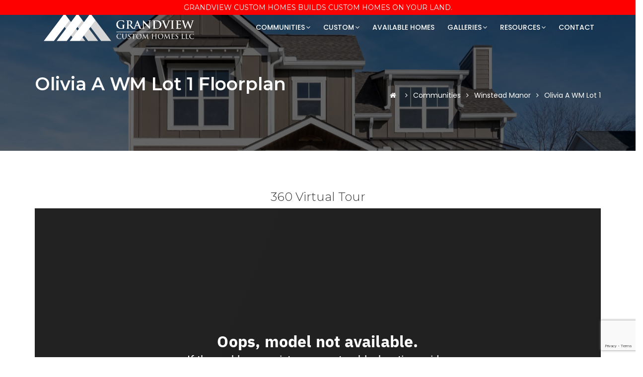

--- FILE ---
content_type: text/html; charset=UTF-8
request_url: https://mygrandviewhome.com/communities/winstead-manor/olivia-a-wm-lot-1
body_size: 6717
content:
   
<!DOCTYPE html>
<html lang="en">
<head>
  
<style>
    body.fade-out {
        opacity: 0;
        transition: none;
    }
</style>


<meta name="theme-color" content="#00244c">

<meta http-equiv="X-UA-Compatible" content="IE=edge">
<meta name="viewport" content="width=device-width, initial-scale=1, maximum-scale=1" />
<title> Olivia A WM Lot 1  - Grandview Homes</title>

<!-- meta tags for SEO -->
<meta name="description" content="Nashville Custom Home Builder Grandview Homes. Call (615) 481-1278" />
<meta name="Keywords" content="Nashville Custom Home Builder, Grandview Homes" />
<meta name="robots" content="index, follow" />
<meta name="author" content="AppealDesign" />
<!-- meta tags for SEO -->

<!-- open graph -->
<meta property="og:title" content=" Olivia A WM Lot 1 " />
<meta property="og:description" content="Nashville Custom Home Builder Grandview Homes. Call (615) 481-1278" />
<meta property="og:url" content="https://mygrandviewhome.com/communities/winstead-manor/olivia-a-wm-lot-1" />
<meta property="og:site_name" content="Grandview Homes" />
<!-- open graph -->

<meta property="og:image" content="/images/grandview-homes-logo.png" />
<meta name="twitter:image:src" content="/images/grandview-homes-logo.png" />

<!-- twitter card -->
<meta name="twitter:card" content="summary" />
<meta name="twitter:creator" content="" />
<meta name="twitter:site" content="" />
<meta name="twitter:site:id" content="" />
<meta name="twitter:title" content="Grandview Homes -  Olivia A WM Lot 1 " />
<meta name="twitter:description" content="Nashville Custom Home Builder Grandview Homes. Call (615) 481-1278">
<meta name="twitter:domain" content="">
<!-- twitter card -->

<!-- Favicon -->
<link href="/favicon.png" rel="shortcut icon" type="image/x-icon" />
<link rel="apple-touch-icon" href="/images/57.png">
<link rel="apple-touch-icon" sizes="72x72" href="/images/72.png">
<link rel="apple-touch-icon" sizes="114x114" href="/images/114.png">

<!-- font -->
<link  rel="stylesheet" href="https://fonts.googleapis.com/css?family=Montserrat:300,300i,400,500,500i,600,700,800,900|Poppins:200,300,300i,400,400i,500,500i,600,600i,700,700i,800,800i,900">
<link rel="stylesheet" type="text/css" href="/css/plugins-css.css" />
<link rel="stylesheet" type="text/css" href="/revolution/css/settings.css" media="screen" />
<link rel="stylesheet" type="text/css" href="/css/typography.css" />
<link rel="stylesheet" type="text/css" href="/css/shortcodes/shortcodes.css" />
<link rel="stylesheet" type="text/css" href="/css/style.css" />
<link rel="stylesheet" type="text/css" href="/css/skins/skin-steelblue.css" />
<link rel="stylesheet" type="text/css" href="/css/responsive.css" /> 
<link href="/css/shop.css" rel="stylesheet" type="text/css" /> 

<link rel="stylesheet" href="/css/jquery.fancybox.css" type="text/css" />

<!-- Custom CSS -->
<link rel="stylesheet" href="/css/custom-preloader.css">
<link rel="stylesheet" href="/appeal.css?v=620863312">

<!-- Appeal Responsive CSS -->
<link rel="stylesheet" type="text/css" href="/css/appeal-responsive.css" />

<script type="text/javascript" src="/js/jquery-1.12.4.min.js"></script>
<script src="https://www.google.com/recaptcha/api.js?render=6Lcz-dYUAAAAACFooSeuv6BhkbxONWNoTLs-ODca"></script>


<!-- Google tag (gtag.js) -->
<script async src="https://www.googletagmanager.com/gtag/js?id=G-E2HE9PMK3C"></script>
<script>
  window.dataLayer = window.dataLayer || [];
  function gtag(){dataLayer.push(arguments);}
  gtag('js', new Date());

  gtag('config', 'G-E2HE9PMK3C');
</script>

</head>

<body class="floorplanDetail">
  <div class="wrapper">
<script>document.body.className += ' fade-out';</script>

<!--[if lte IE 9]>
<script type="text/javascript">
alert("We have detected you are using an outdated browser. Portions of this site may display incorrectly. We recommend an upgrade for the richest experience. Thank You.");
</script>
<![endif]-->

<!--[if IE 5]>
<script type="text/javascript">
alert("We have detected you are using an outdated browser. Portions of this site may display incorrectly. We recommend an upgrade for the richest experience. Thank You.");
</script>
<![endif]-->

<div class="tempBanner">
  <div class="row">
    <div class="container">
      <a href="/custom-homes" class="fancybox mockH4">
        Grandview Custom Homes Builds Custom Homes on Your Land. 
      </a>
    </div>
  </div>
</div>


<header id="header" class="header default">
<div class="menu">  
  <!-- menu start -->
   <nav id="menu" class="mega-menu">
    <!-- menu list items container -->
    <section class="menu-list-items">
     <div class="container"> 
      <div class="row"> 
       <div class="col-lg-12 col-md-12"> 
        <!-- menu logo -->
        <ul class="menu-logo">
            <li>
                <a href="/"><img id="logo_img" src="/images/grandview-homes-logo-monochrome.png" alt="Grandview Homes"> </a>
            </li>
        </ul>
        <!-- menu links -->
        <div class="menu-bar">
         <ul class="menu-links">
            <!-- <li><a href="/"><i class="fa fa-home"></i></a></li> -->
            
            <li><a href="/communities">Communities<i class="fa fa-angle-down fa-indicator"></i></a>
                <!-- drop down multilevel  -->
                <ul class="drop-down-multilevel">
                                                        <li><a title = "wembley-park Home Builder" href="/communities/wembley-park">Wembley Park</a> </li>
                                      <li><a title = "aarons-cress Home Builder" href="/communities/aarons-cress">Aaron's Cress</a> </li>
                                      <li><a title = "durham-farms Home Builder" href="/communities/durham-farms">Durham Farms</a> </li>
                                      <li><a title = "winstead-manor Home Builder" href="/communities/winstead-manor">Winstead Manor</a> </li>
                                      <li><a title = "central-pike Home Builder" href="/communities/central-pike">Central Pike</a> </li>
                                    <li><a href="/gallery/custom-homes">Custom Homes</a></li>
                </ul>
            </li>

            <li><a href="/custom-homes">Custom<i class="fa fa-angle-down fa-indicator"></i></a>
                <!-- drop down multilevel  -->
                <ul class="drop-down-multilevel">
                  
                  <li><a title = "Custom Home Builder" href="/custom-homes">Custom Homes</a> </li>

                  <li><a title = "Home Renovation" href="/renovations">Home Renovations</a></li>
                </ul>
            </li>


            <!-- <li><a href="/floorplans">Plans</a> -->
            <li><a href="/available-homes">Available Homes</a>
            </li>
            
            <li><a href="/gallery">Galleries<i class="fa fa-angle-down fa-indicator"></i></a>
               <ul class="drop-down-multilevel">
                <li><a href="/virtual-tour-floorplans">Virtual Tours</a></li>

                                                <li><a href="/gallery/exteriors-elevations">Exteriors / Elevations</a></li>
                                <li><a href="/gallery/living-spaces">Living Spaces</a></li>
                                <li><a href="/gallery/entryways">Entryways</a></li>
                                <li><a href="/gallery/kitchens">Kitchens</a></li>
                                <li><a href="/gallery/bedrooms">Bedrooms</a></li>
                                <li><a href="/gallery/bathrooms">Bathrooms</a></li>
                                <li><a href="/gallery/custom-homes">Custom Homes</a></li>
                
              </ul>
            </li>

            <li>
              <a href="#">Resources<i class="fa fa-angle-down fa-indicator"></i></a>
              <ul class="drop-down-multilevel">
                <li><a href="/floorplans">Floorplans</a>
                <li><a href="/about-us">About</a></li>
                <li><a href="/testimonials">Testimonials</a></li>
                <!-- <li><a href="/pages/financing">Financing</a></li> -->
                <li><a href="/warranty">Warranty</a></li>
                <li><a href="/news">News</a></li>
              </ul>
            </li>
            
            <li><a href="#contact" class="fancybox">Contact</a></li>

        </ul>

        </div>
       </div>
      </div>
     </div>
    </section>
   </nav>
  <!-- menu end -->
 </div>
</header><section class="page-title bg-overlay-black-60 parallax" data-jarallax='{"speed": 0.6}' style="background-image: url(/images/uploads/large/Windstead-Manor-Lot-1-1jpg_6720653373.jpg);">
  <div class="container">
    <div class="row"> 
      <div class="col-lg-12"> 
      <div class="page-title-name">
          <h1> Olivia A WM Lot 1  Floorplan</h1>
                  </div>

                  <ul class="page-breadcrumb">
            <li><a href="/"><i class="fa fa-home"></i></a> <i class="fa fa-angle-right"></i></li>
                        <li><a href="/communities">Communities</a> <i class="fa fa-angle-right"></i></li>
                                <li><a href="/communities/winstead-manor">Winstead Manor</a> <i class="fa fa-angle-right"></i></li>
                      <li><span> Olivia A WM Lot 1 </span> </li>
       </ul>
            </div>
   </div>
  </div>
</section> 
<!--floorplan detail -->
  <section class="shop-single page-section-ptb">
    <div class="container">

              <div class="row">
          <div class="col-md-12 col-lg-12 col-sm-12">
            <center><h3>360 Virtual Tour</h3></center>
            <iframe width='100%' height='650' src='https://my.matterport.com/show/?m=rMLW4h7Ym7E&brand=0' frameborder='0' allowfullscreen allow='vr'></iframe>
          </div>
        </div>
      
      <div class="spacer10"></div>
      <div class="spacer10"></div>


      <div class="row">

         <div class="col-lg-12 col-md-12">

          <div class="row">
            <!-- <center>
              <h4 class="mb-10">  Olivia A WM Lot 1  Floorplan</h4>
            </center> -->
            <div class="col-lg-6 col-md-6">
              <div class="owl-carousel bottom-left-dots" data-nav-dots="ture" data-items="1" data-md-items="1" data-sm-items="1" data-xs-items="1" data-xx-items="1">
            
                            
                
                  <div class="item">
                    <img class="" src="/images/uploads/medium/Windstead-Manor-Lot-1-1jpg_6720653373.jpg" alt=" Olivia A WM Lot 1  Floorplan">
                  </div>

                
              
                
                  <div class="item">
                    <img class="" src="/images/uploads/medium/oliviajpg_2602386006.jpg" alt=" Olivia A WM Lot 1  Floorplan">
                  </div>

                
              
                
                  <div class="item">
                    <img class="" src="/images/uploads/medium/Windstead-Manor-Lot-1-2jpg_4643033374.jpg" alt=" Olivia A WM Lot 1  Floorplan">
                  </div>

                
              
                
                  <div class="item">
                    <img class="" src="/images/uploads/medium/Windstead-Manor-Lot-1-043jpg_7829223380.jpg" alt=" Olivia A WM Lot 1  Floorplan">
                  </div>

                
              
                
                  <div class="item">
                    <img class="" src="/images/uploads/medium/Windstead-Manor-Lot-1-8jpg_3203853375.jpg" alt=" Olivia A WM Lot 1  Floorplan">
                  </div>

                
              
                
                  <div class="item">
                    <img class="" src="/images/uploads/medium/Windstead-Manor-Lot-1-9jpg_1267743375.jpg" alt=" Olivia A WM Lot 1  Floorplan">
                  </div>

                
              
                
                  <div class="item">
                    <img class="" src="/images/uploads/medium/Windstead-Manor-Lot-1-011jpg_3461563376.jpg" alt=" Olivia A WM Lot 1  Floorplan">
                  </div>

                
              
                
                  <div class="item">
                    <img class="" src="/images/uploads/medium/Windstead-Manor-Lot-1-013jpg_2163413377.jpg" alt=" Olivia A WM Lot 1  Floorplan">
                  </div>

                
              
                
                  <div class="item">
                    <img class="" src="/images/uploads/medium/Windstead-Manor-Lot-1-016jpg_1947913377.jpg" alt=" Olivia A WM Lot 1  Floorplan">
                  </div>

                
              
                
                  <div class="item">
                    <img class="" src="/images/uploads/medium/Windstead-Manor-Lot-1-019jpg_2693223378.jpg" alt=" Olivia A WM Lot 1  Floorplan">
                  </div>

                
              
                
                  <div class="item">
                    <img class="" src="/images/uploads/medium/Windstead-Manor-Lot-1-023jpg_9871143378.jpg" alt=" Olivia A WM Lot 1  Floorplan">
                  </div>

                
              
                
                  <div class="item">
                    <img class="" src="/images/uploads/medium/Windstead-Manor-Lot-1-041jpg_0995883379.jpg" alt=" Olivia A WM Lot 1  Floorplan">
                  </div>

                
                         </div>


           </div>

           <div class="col-lg-6 col-md-6">
             <div class="product-detail clearfix">

              <div class="product-detail-title mb-20 sm-mt-40">
                <div class="text-right">
                  <a href="#contact" class="fancybox button icon text-right"><i class="fa fa-envelope"></i> Build this Floorplan</a>
                </div>
                <div class="closer"></div>
                <div class="spacer10"></div>
                <div class="spacer10"></div>
                              </div>
                
             <div class="product-detail-meta">
                <div class="row">

                  <div class="col-md-6 col-sm-12">
                    <span>Bedrooms: 4 </span>                   <span>Bathrooms: 4 </span>                   <span>Area: 3308 Sqft. </span>                   <span>Garage: 2 Car </span>                  </div>

                  <div class="col-md-6 col-sm-12">
                                          <a href="/download.php?file=WindsteadManorLot1-SalesSheet.pdf"><img src="/images/pdf.png" alt="Download  Floorplan"></a>
                                      </div>

                </div>
                  
             </div>

             <div class="product-detail-social">
                <div class="social">
                  
                </div>
                <div class="spacer10"></div>
                <div class="spacer10"></div>
             </div>

          </div>
         </div>



        </div>
       </div>
       </div>


       <div class="spacer10"></div>
       <div class="spacer10"></div>

        
       
      </div>
    </div>
 </section>
 
 </div>

<section class="theme-bg page-section-ptb">
  <div class="container">
    <div class="row">
      <div class="col-lg-12 col-md-12 text-center">
        <h2 class="mb-30 text-white">Ready to Talk? We Are!</h2>
        <p class="mb-30 text-white">We don't know if we are a good fit yet, but let's find out. Give us a call and we can talk through your specific scenario.</p>
        <a class="button white fancybox" href="#contact"><span> Get Started </span></a>
      </div>
    </div>
  </div>
</section>

<footer class="footer page-section-pt black-bg">
 <div class="container">
  <div class="row">
      <div class="col-lg-2 col-md-2 col-sm-6 xs-mb-30">
      <div class="footer-useful-link footer-hedding">
        <h6 class="text-white mb-30 mt-10 text-uppercase">Pages</h6>
        <ul>
          <li><a href="/">Home</a></li>
          <li><a href="/about-us">About Us</a></li>
          <li><a href="/floorplans">Floorplans</a></li>
          <li><a href="/gallery">Gallery</a></li>
          <li><a href="/warranty">Warranty</a></li>
          <li><a href="#contact" class="fancybox">Contact Us</a></li>
          <li><a href="/dmca">DMCA</a></li>
        </ul>
      </div>
    </div>
    <div class="col-lg-2 col-md-2 col-sm-6 xs-mb-30">
      <div class="footer-useful-link footer-hedding">
        <h6 class="text-white mb-30 mt-10 text-uppercase">Communities</h6>
        <ul>
                              <li><a href="/communities/wembley-park">Wembley Park</a></li>
                    <li><a href="/communities/aarons-cress">Aaron's Cress</a></li>
                    <li><a href="/communities/durham-farms">Durham Farms</a></li>
                    <li><a href="/communities/winstead-manor">Winstead Manor</a></li>
                    <li><a href="/communities/central-pike">Central Pike</a></li>
          
        </ul>
      </div>
    </div>
    <div class="col-lg-4 col-md-4 col-sm-6 xs-mb-30">
    <h6 class="text-white mb-30 mt-10 text-uppercase">Contact Us</h6>
    <ul class="addresss-info"> 
        <li><i class="fa fa-phone"></i> <a href="tel:6154811278"> <span>(615) 481-1278 </span> </a> </li>
        <li><i class="fa fa-envelope-o"></i> <a class="fancybox" href="#contact">Email: info@mygrandviewhome.com</a></li>
      </ul>
    </div>
    <div class="col-lg-4 col-md-4 col-sm-6">
      <h6 class="text-white mb-30 mt-10 text-uppercase">Subscribe to Our Newsletter</h6>
        <p>Sign Up to our Newsletter to get the latest news.</p>
         <div class="footer-Newsletter">
          <div id="mc_embed_signup_scroll">
            <form action="php/mailchimp-action.php" method="POST" id="mc-embedded-subscribe-form" name="mc-embedded-subscribe-form" class="validate">
             <div id="msg"> </div>                 
              <div id="mc_embed_signup_scroll_2">
                <input id="mce-EMAIL" class="form-control" type="text" placeholder="Email address" name="email1" value="">
              </div>
              <div id="mce-responses" class="clear">
                <div class="response" id="mce-error-response" style="display:none"></div>
                <div class="response" id="mce-success-response" style="display:none"></div>
                </div>    <!-- real people should not fill this in and expect good things - do not remove this or risk form bot signups-->
                <div style="position: absolute; left: -5000px;" aria-hidden="true">
                    <input type="text" name="b_b7ef45306f8b17781aa5ae58a_6b09f39a55" tabindex="-1" value="">
                </div>
                <div class="clear">
                  <button type="submit" name="submitbtn" id="mc-embedded-subscribe" class="button border mt-20 form-button">  Sign Up </button>
                </div>
              </form>
            </div>
            </div>
         </div>
       </div>
	  
      <div class="footer-widget mt-20">
        <div class="row">
          <div class="col-lg-12 col-md-12 col-sm-12 xs-mb-20">
          						<p><img src="/images/rt-1.jpg" align="left" style="margin:0px 5px 5px 0px;" /> © 2026 Listings courtesy of RealTracs, Inc. as distributed by MLS GRID. IDX information is provided exclusively for consumers' personal non-commercial use and may not be used for any purpose other than to identify prospective properties consumers may be interested in purchasing. The IDX data is deemed reliable but is not guaranteed by MLS GRID and may be subject to an end user license agreement prescribed by the Member Participant's applicable MLS.  Based on information submitted to the MLS GRID as of January 20, 2026 10:00 PM CST . All data is obtained from various sources and may not have been verified by broker or MLS GRID. Supplied Open House Information is subject to change without notice. All information should be independently reviewed and verified for accuracy. Properties may or may not be listed by the office/agent presenting the information. Some IDX listings have been excluded from this website.</p>
                    
          </div>
        </div>
      </div>
	  
      <div class="footer-widget mt-20">
        <div class="row">
          <div class="col-lg-6 col-md-6 col-sm-6 xs-mb-20">
           <p class="mt-15"> &copy; Copyright 2017 - 2026  Grandview Custom Homes, LLC. All Rights Reserved. Design and Maintenance by <a href="//theappealdesign.com" title="middle tennessee web developers">Appeal Design</a> </p>
          </div>

          <div class="col-lg-6 col-md-6 col-sm-6 text-right xs-text-left">
            <div class="footer-widget-social">
             <ul> 
              <li><a href="https://www.facebook.com/Mygrandviewhome/"><i class="fa fa-facebook" target="_blank"></i></a></li>

              <li><a href="https://www.instagram.com/mygrandviewhome/"><i class="fa fa-instagram" target="_blank"></i></a></li>

              
              <!-- <li><a href="#" target="blank"><i class="fa fa-twitter"></i></a></li>
              <li><a href="#" target="blank"><i class="fa fa-linkedin"></i> </a></li> -->
             </ul>
           </div>
          </div>
        </div>    
      </div>
  </div>
</footer>

<div id="back-to-top"><a class="top arrow" href="#top"><i class="fa fa-angle-up"></i> <span>TOP</span></a></div>

<script type="text/javascript">
function validateForm()
{
var x=document.forms["infoRequest"]["name"].value;
if (x==null || x=="")
  {
  alert("Name must be filled out");
  return false;
  }

var x=document.forms["infoRequest"]["email"].value;
if (x==null || x=="")
  {
  alert("Email must be filled out");
  return false;
  }

var x=document.forms["infoRequest"]["email"].value;
var atpos=x.indexOf("@");
var dotpos=x.lastIndexOf(".");
if (atpos<1 || dotpos<atpos+2 || dotpos+2>=x.length)
  {
  alert("Please enter a valid e-mail address");
  return false;
  }
  
var x=document.forms["infoRequest"]["phone"].value;
if (x==null || x=="")
  {
  alert("Please fill in your Phone Number");
  return false;
  }
}
</script>

<!--contact popup-->
<div style="display: none;">
  <div id="contact" style="width:400px;height:500px;overflow:hidden; max-width:100%; ">
      <div class="form-inquiry">

        <center>
          <h3 class="primaryColor">Contact Us</h3>

          <!-- <p>Simply fill out the information below and we will be more than happy to contact you.</p> -->

          <div class="closer"></div>

          <div class="quote-form">
            <form action="/formprocess.php" method="post" name="infoRequest" onsubmit="return validateForm();">
              <input type="text" placeholder="Name" name="name" size="32" class="input_bg" required>
              <input type="text" placeholder="Email Address" name="email" size="32" class="input_bg" required>
              <input type="text" placeholder="Phone Number" name="phone" size="32" class="input_bg" required>
              <!-- <input type="text" placeholder="Service of Interest" value="" name="product" size="32" class="input_bg"> -->
              <p class="email2">Leave this empty: <input type="text" name="url" /><input type="text" name="email2" /></p>
              <!--CC me this message</span>&nbsp;<input type="checkbox" checked="checked" name="cc"><br><br>-->
              <select class="input_bg" name="service" id="service">
                    <option value="Not Selected" selected>Select Reason For Contact</option>
                                                           <!--  <option value="Central Pike">Central Pike</option> -->
                                        <option value="I have a Question">I have a Question</option>
                    <option value="Other">Other</option>
                </select>
                                            
					<select name="community_name" id="" class="input_bg">
					  <option value="">Select Community</option>
				 	
					<option value="Wembley Park">Wembley Park</option>                                
					
					<option value="Aaron's Cress">Aaron's Cress</option>                                
					
					<option value="Durham Farms">Durham Farms</option>                                
					
					<option value="Winstead Manor">Winstead Manor</option>                                
					
					<option value="Central Pike">Central Pike</option>                                
								</select>
				              <input class="button btn-outline" type="submit" value="Send Message">
              <input name="page" type="hidden" value="https://mygrandviewhome.com/communities/winstead-manor/olivia-a-wm-lot-1">
              <input type="hidden" name="g-recaptcha-response" id="g-recaptcha-response" />
            </form>                 
          </div>
          <div class="spacer10"></div>
          <div class="spacer10"></div>
          <hr>
          <div class="spacer10"></div>
          <div class="spacer10"></div>

          <div class="mockH3">Rather Make a Call?</div>
          <div class="spacer10"></div>
          <div class="mockH2"><a href="tel:6154811278">(615) 481-1278</a> or <a href="tel:8599489254">(859) 948-9254</a></div>
        </center>
      </div>
  </div>
  
  <div id="waiting-list" style="width:400px;height:500px;overflow:hidden; max-width:100%; ">
      <div class="form-inquiry">

        <center>
          <h3 class="primaryColor">Join the Waiting List</h3>

          <!-- <p>Simply fill out the information below and we will be more than happy to contact you.</p> -->

          <div class="closer"></div>

          <div class="quote-form">
            <form method="post" action="/formprocess-waiting.php">
                  <input type="text" placeholder="First Name" name="first_name" size="32" class="input_bg" required>                  
                  <input type="text" placeholder="Last Name" name="last_name" size="32" class="input_bg" required>                  
                  <input type="email" placeholder="Email Address" name="email" size="32" class="input_bg" required>                  
                  <input type="text" placeholder="Phone Number" name="phone" size="32" class="input_bg" required>   
                                 
                  <input type="hidden" name="community_name" value=" Olivia A WM Lot 1 " />
                  <input type="hidden" name="page" value="https://mygrandviewhome.com/communities/winstead-manor/olivia-a-wm-lot-1" />
                  <input type="hidden" name="g-recaptcha-response" id="g-recaptcha-response1" />
                  <button class="button icon" type="submit">Submit &nbsp;<i class="fa fa-paper-plane"></i></button>
            </form>                
          </div>
          <div class="spacer10"></div>
          <div class="spacer10"></div>
          <hr>
          <div class="spacer10"></div>
          <div class="spacer10"></div>

          <div class="mockH3">Rather Make a Call? No Problem</div>
          <div class="spacer10"></div>
          <div class="mockH2"><a href="tel:6154811278">(615) 481-1278</a></div>
        </center>
      </div>
  </div>
  <div id="schedule-an-appointment" style="width:400px;height:500px;overflow:hidden; max-width:100%; ">
      <div class="form-inquiry">

        <center>
          <h3 class="primaryColor">Schedule an Appointment</h3>

          <!-- <p>Simply fill out the information below and we will be more than happy to contact you.</p> -->

          <div class="closer"></div>

          <div class="quote-form">
            <form method="post" action="/formprocess-appointment.php">
                  <input type="text" placeholder="First Name" name="first_name" size="32" class="input_bg" required>                  
                  <input type="text" placeholder="Last Name" name="last_name" size="32" class="input_bg" required>                  
                  <input type="email" placeholder="Email Address" name="email" size="32" class="input_bg" required>                  
                  <input type="text" placeholder="Phone Number" name="phone" size="32" class="input_bg" required>                     
                  <input type="text" name="appointment_date_time" class="input_bg datetimepicker" placeholder="Select Date and Time" required />                  
                  <input type="hidden" name="community_name" value=" Olivia A WM Lot 1 " />
                  <input type="hidden" name="page" value="https://mygrandviewhome.com/communities/winstead-manor/olivia-a-wm-lot-1" />
                  <input type="hidden" name="g-recaptcha-response" id="g-recaptcha-response-appt" />
                  <button class="button icon" type="submit">Submit &nbsp;<i class="fa fa-paper-plane"></i></button>
            </form>                
          </div>
          <div class="spacer10"></div>
          <div class="spacer10"></div>
          <hr>
          <div class="spacer10"></div>
          <div class="spacer10"></div>

          <div class="mockH3">Rather Make a Call? No Problem</div>
          <div class="spacer10"></div>
          <div class="mockH2"><a href="tel:6154811278">(615) 481-1278</a></div>
        </center>
      </div>
  </div>
<script type="text/javascript">
	function doGoogleRecaptcha()
	{
		grecaptcha.ready(function() {											
		  grecaptcha.execute('6Lcz-dYUAAAAACFooSeuv6BhkbxONWNoTLs-ODca', {action: 'contact'}).then(function(token) {
			 document.getElementById('g-recaptcha-response').value = token;		
			 document.getElementById('g-recaptcha-response1').value = token;
			 document.getElementById('g-recaptcha-response-appt').value = token;	
		  });					  
		});
	}
	
	doGoogleRecaptcha();
	setInterval(doGoogleRecaptcha, 2*60*1000);
</script>
</div>
<!--contact popup-->    
<script type="text/javascript" src="/js/plugins-jquery.js"></script>
<script type="text/javascript">var plugin_path = '/js/';</script>
<script src="/js/jquery.fancybox.js"></script>
<script type="text/javascript" src="/js/custom.js"></script>
<script src="/js/appeal.js?v=620863312"></script>
 
</body>
</html>



--- FILE ---
content_type: text/html; encoding=utf-8
request_url: https://my.matterport.com/show/?m=rMLW4h7Ym7E&brand=0
body_size: 26263
content:
<!doctype html>
<html lang="en">
<head>
  <!-- Anonymous Graph Queries enabled -->




<base href="https://static.matterport.com/showcase/26.1.2_webgl-149-gfdf17a4524/">
<meta charset="utf-8">

    <link rel="dns-prefetch" href="https://static.matterport.com/" >
    <link rel="preconnect"   href="https://static.matterport.com/">
    <link rel="preconnect"   href="https://static.matterport.com/" crossorigin>

    <link rel="dns-prefetch" href="https://cdn-2.matterport.com" >
    <link rel="preconnect"   href="https://cdn-2.matterport.com">
    <link rel="preconnect"   href="https://cdn-2.matterport.com" crossorigin>

    <link rel="dns-prefetch" href="https://events.matterport.com" >
    <link rel="preconnect"   href="https://events.matterport.com">
    <link rel="preconnect"   href="https://events.matterport.com" crossorigin>


    
        <title>Winstead Manor Lot 1 - Matterport 3D Showcase</title>
        <meta name="robots" content="noindex" />
        <meta name="description" content="Matterport 3D Showcase. Winstead Manor Lot 1.">
        <meta property="og:title" content="Explore Winstead Manor Lot 1 in 3D">
        <meta property="og:description" content="Matterport 3D Showcase.">
        <meta property="og:type" content="video">
        <meta property="og:url" content="https://my.matterport.com/show/?m=rMLW4h7Ym7E">
        <meta property="og:site_name" content="Matterport">
        <meta property="og:image" content="https://my.matterport.com/api/v2/player/models/rMLW4h7Ym7E/thumb/">
        <meta property="og:image:secure_url" content="https://my.matterport.com/api/v2/player/models/rMLW4h7Ym7E/thumb/">
        <meta property="og:image:type" content="image/jpeg">
        <meta property="og:image:width" content="3034">
        <meta property="og:image:height" content="1707">
        <meta name="twitter:card" content="photo" />
        <meta name="twitter:site" content="@matterport" />
        <meta name="twitter:title" content="Explore Winstead Manor Lot 1 in 3D" />
        <meta name="twitter:description" content="Matterport 3D Showcase." />
        <meta name="twitter:image" content="https://my.matterport.com/api/v2/player/models/rMLW4h7Ym7E/thumb/" />
        <meta name="twitter:image:width" content="3034">
        <meta name="twitter:image:height" content="1707">
        <meta name="twitter:url" content="https://my.matterport.com/show/?m=rMLW4h7Ym7E" />
        <link rel="alternate" type="application/json+oembed" href="https://my.matterport.com/api/v1/models/oembed/?url=https%3A%2F%2Fmy.matterport.com%2Fshow%2F%3Fm%3DrMLW4h7Ym7E" title="Explore Winstead Manor Lot 1 in 3D">
    
    <script charset="UTF-8">window.MP_SDK_METADATA = {"version":"26.1.2_webgl-149-gfdf17a4524","manifest":"25.12.1-0-g9e453be"};</script>

<script charset="utf-8">
    function parseJSON(data) { return window.JSON && window.JSON.parse ? window.JSON.parse( data ) : {}; }
    window.MP_PREFETCHED_MODELDATA = parseJSON("{\"config\":{\"criteo_app_id\":\"122685\",\"sdk_client_version\":\"https://static.matterport.com/showcase-sdk/client/3.1.71.14-0-gaf77add383/sdk-client.js\",\"webvr_version\":\"1.0.15-0-gfba76f126\",\"sdk_interface_version\":\"https://static.matterport.com/showcase-sdk/interface/3.1.71.14-0-gaf77add383/sdk-interface.js\",\"discover_space_url\":\"https://discover.matterport.com/space/\",\"analytics_mp_url\":\"https://events.matterport.com/api/v1/event\",\"subscriber_prompt_a_delay_ms\":14500,\"sdk_version\":\"https://static.matterport.com/showcase-sdk/client/3.1.71.14-0-gaf77add383/sdk-client.js\",\"embedly_key\":\"ff5c4bbe54de401b995ec6e7a80d43b3\",\"analytics_mp_key\":\"Rk5K64KYkKq9ZbcheBn4d\",\"analytics_provider\":\"mp\",\"subscriber_prompt_a_popup\":{\"ab\":[{\"weight\":50,\"value\":true},{\"weight\":50,\"value\":false}]},\"segment_key\":\"2zKcyWDEalmttwNbPIYdeXDU9IIogDHu\",\"criteo_campaign_apartments_id\":\"125638\",\"subscriber_prompt_denylist\":[\"ea4141d5b45bcfce5ac984955a7df9f74b323182\",\"500ef59c0e9bd523a5e102d4b229b85df4c008c2\",\"55d9b1786668eb25ce174aa06d46535054046935\",\"44a68fb615814e263894da681018ed5687527b75\",\"750514616c13561e878f04cd38cedc4bd3028f60\",\"633e98d1f7cf36879e21d642068af2196d67a229\",\"2566065b5d698efd82a16854185501ee2ea8eae6\"],\"apollo_apq\":true,\"google_maps_key\":\"AIzaSyB-rx4zIlMSNkmzw_LmWKOJkWzbEujH060\",\"plugin\":{\"baseUrl\":\"https://static.matterport.com/showcase-sdk/plugins/published/\",\"manifestUrl\":\"https://static.matterport.com/showcase-sdk/plugins/published/manifest.json\",\"applicationKey\":\"h2f9mazn377g554gxkkay5aqd\"},\"maas\":1,\"account_register_url\":\"https://buy.matterport.com/free-account-register\",\"criteo_campaign_homes_id\":\"122685\",\"sdk\":{\"test\":\"24.12.3_webgl-944-ge03b07c22c\",\"sandbox\":\"https://api.matterport.com/sdk/sandbox/sandbox.html\",\"client\":\"https://api.matterport.com/sdk/client/sdk-client.js\",\"interface\":\"https://api.matterport.com/sdk/interface/sdk-interface.js\"},\"authn_login_url\":\"https://authn.matterport.com\",\"autotours_importer_version\":\"prompt:b5a53fe2c4066c31920f0386af99980ba472562a;v:1\",\"mds\":1,\"subscriber_prompt_b_banner\":{\"ab\":[{\"weight\":50,\"value\":true},{\"weight\":50,\"value\":false}]}},\"model\":{\"has_public_access_password\":false},\"queries\":{\"GetModelPrefetch\":{\"data\":{\"model\":{\"id\":\"rMLW4h7Ym7E\",\"rootModelId\":\"rMLW4h7Ym7E\",\"state\":\"active\",\"assets\":{\"meshes\":[{\"id\":\"meshes/3tr7dg6fadr5sniawm45rkfra\",\"status\":\"available\",\"filename\":\"71691d271747467b88b496da0937e9fc.dam\",\"format\":\"dam\",\"resolution\":\"500k\",\"url\":\"https://cdn-2.matterport.com/models/8dcd0e39f5e64742807831e2b2c29650/assets/71691d271747467b88b496da0937e9fc.dam?t\u003D2-c884757a3ca9b154f07880968fa4c44d385a6350-1769008814-1\",\"validUntil\":\"2026-01-21T15:20:14Z\",\"model\":{\"id\":\"rMLW4h7Ym7E\"},\"layer\":{\"id\":\"aaaaaaaaaaaaaaaaaaaaaaaaa\"}},{\"id\":\"meshes/xu0z856niptmhdzg6ucuuhnka\",\"status\":\"available\",\"filename\":\"71691d271747467b88b496da0937e9fc_50k.dam\",\"format\":\"dam\",\"resolution\":\"50k\",\"url\":\"https://cdn-2.matterport.com/models/8dcd0e39f5e64742807831e2b2c29650/assets/71691d271747467b88b496da0937e9fc_50k.dam?t\u003D2-8191d9a7e41b898a8aa0e239b78c68f0b9c2fdc7-1769008814-1\",\"validUntil\":\"2026-01-21T15:20:14Z\",\"model\":{\"id\":\"rMLW4h7Ym7E\"},\"layer\":{\"id\":\"aaaaaaaaaaaaaaaaaaaaaaaaa\"}}],\"textures\":[{\"id\":\"50k-high\",\"status\":\"available\",\"format\":\"jpg\",\"resolution\":\"50k\",\"quality\":\"high\",\"urlTemplate\":\"https://cdn-2.matterport.com/models/8dcd0e39f5e64742807831e2b2c29650/assets/~/71691d271747467b88b496da0937e9fc_50k_texture_jpg_high/71691d271747467b88b496da0937e9fc_50k_\u003Ctexture\u003E.jpg?t\u003D2-1c0328c84143f7d2f3e1727a0c85bccd31c42218-1769008814-0\u0026k\u003Dmodels%2F8dcd0e39f5e64742807831e2b2c29650%2Fassets\",\"validUntil\":\"2026-01-21T15:20:14Z\",\"model\":{\"id\":\"rMLW4h7Ym7E\"},\"layer\":{\"id\":\"aaaaaaaaaaaaaaaaaaaaaaaaa\"}},{\"id\":\"50k-low\",\"status\":\"available\",\"format\":\"jpg\",\"resolution\":\"50k\",\"quality\":\"low\",\"urlTemplate\":\"https://cdn-2.matterport.com/models/8dcd0e39f5e64742807831e2b2c29650/assets/~/71691d271747467b88b496da0937e9fc_50k_texture_jpg_low/71691d271747467b88b496da0937e9fc_50k_\u003Ctexture\u003E.jpg?t\u003D2-1c0328c84143f7d2f3e1727a0c85bccd31c42218-1769008814-0\u0026k\u003Dmodels%2F8dcd0e39f5e64742807831e2b2c29650%2Fassets\",\"validUntil\":\"2026-01-21T15:20:14Z\",\"model\":{\"id\":\"rMLW4h7Ym7E\"},\"layer\":{\"id\":\"aaaaaaaaaaaaaaaaaaaaaaaaa\"}}],\"tilesets\":[]},\"lod\":{\"options\":[\"lod2\"]},\"overlayLayers\":[],\"defurnishViews\":[],\"locations\":[{\"id\":\"aa5pdn0nyzfegp3hqekxs0kdc\",\"layer\":{\"id\":\"aaaaaaaaaaaaaaaaaaaaaaaaa\"},\"model\":{\"id\":\"rMLW4h7Ym7E\"},\"index\":55,\"floor\":{\"id\":\"pd0i1c4yq9w0y2zsb07ed23sb\",\"meshId\":1},\"room\":{\"id\":\"4mpd3yxnm0wrnpak1ibnr29wc\",\"meshId\":22},\"neighbors\":[\"68q60zb5npwx7e3ehtfahyaxd\",\"w9uxzgddfc57m3ubpyrcq8y1b\",\"cfxqr5sa53apw563ik0eiy32d\"],\"tags\":[\"vr\",\"showcase\"],\"position\":{\"x\":-4.4103569984436035,\"y\":12.067739486694336,\"z\":3.501455783843994},\"pano\":{\"id\":\"aa5pdn0nyzfegp3hqekxs0kdc\",\"sweepUuid\":\"216b45d963664c00a1a6cf9a48d3e586\",\"label\":\"55\",\"placement\":\"auto\",\"source\":\"vision\",\"position\":{\"x\":-4.4103569984436035,\"y\":12.067739486694336,\"z\":4.887053489685059},\"rotation\":{\"x\":-0.005580626893788576,\"y\":0.0027316350024193525,\"z\":0.3635147511959076,\"w\":0.9315677285194397},\"resolutions\":[\"2k\",\"high\",\"low\"],\"skyboxes\":[{\"resolution\":\"2k\",\"status\":\"available\",\"urlTemplate\":\"https://cdn-2.matterport.com/models/8dcd0e39f5e64742807831e2b2c29650/assets/pan/2k/~/216b45d963664c00a1a6cf9a48d3e586_skybox\u003Cface\u003E.jpg?t\u003D2-f143cff29ebc5a3a8df03f059e74260d3067669e-1769008814-1\u0026k\u003Dmodels%2F8dcd0e39f5e64742807831e2b2c29650%2Fassets%2Fpan%2F2k\",\"tileResolution\":\"512\",\"tileCount\":4,\"tileUrlTemplate\":\"https://cdn-2.matterport.com/models/8dcd0e39f5e64742807831e2b2c29650/assets/~/tiles/216b45d963664c00a1a6cf9a48d3e586/2k_face\u003Cface\u003E_\u003Cx\u003E_\u003Cy\u003E.jpg?t\u003D2-1c0328c84143f7d2f3e1727a0c85bccd31c42218-1769008814-0\u0026k\u003Dmodels%2F8dcd0e39f5e64742807831e2b2c29650%2Fassets\",\"validUntil\":\"2026-01-21T15:20:14Z\"},{\"resolution\":\"high\",\"status\":\"available\",\"urlTemplate\":\"https://cdn-2.matterport.com/models/8dcd0e39f5e64742807831e2b2c29650/assets/pan/high/~/216b45d963664c00a1a6cf9a48d3e586_skybox\u003Cface\u003E.jpg?t\u003D2-d8a9237349d92ef9eaeebd60157851c2c8e12ee9-1769008814-1\u0026k\u003Dmodels%2F8dcd0e39f5e64742807831e2b2c29650%2Fassets%2Fpan%2Fhigh\",\"tileResolution\":\"512\",\"tileCount\":2,\"tileUrlTemplate\":\"https://cdn-2.matterport.com/models/8dcd0e39f5e64742807831e2b2c29650/assets/~/tiles/216b45d963664c00a1a6cf9a48d3e586/1k_face\u003Cface\u003E_\u003Cx\u003E_\u003Cy\u003E.jpg?t\u003D2-1c0328c84143f7d2f3e1727a0c85bccd31c42218-1769008814-0\u0026k\u003Dmodels%2F8dcd0e39f5e64742807831e2b2c29650%2Fassets\",\"validUntil\":\"2026-01-21T15:20:14Z\"},{\"resolution\":\"low\",\"status\":\"available\",\"urlTemplate\":\"https://cdn-2.matterport.com/models/8dcd0e39f5e64742807831e2b2c29650/assets/pan/low/~/216b45d963664c00a1a6cf9a48d3e586_skybox\u003Cface\u003E.jpg?t\u003D2-236325390f7bd15b168f0e496bc98c6033204fd3-1769008814-1\u0026k\u003Dmodels%2F8dcd0e39f5e64742807831e2b2c29650%2Fassets%2Fpan%2Flow\",\"tileResolution\":\"512\",\"tileCount\":1,\"tileUrlTemplate\":\"https://cdn-2.matterport.com/models/8dcd0e39f5e64742807831e2b2c29650/assets/~/tiles/216b45d963664c00a1a6cf9a48d3e586/512_face\u003Cface\u003E_\u003Cx\u003E_\u003Cy\u003E.jpg?t\u003D2-1c0328c84143f7d2f3e1727a0c85bccd31c42218-1769008814-0\u0026k\u003Dmodels%2F8dcd0e39f5e64742807831e2b2c29650%2Fassets\",\"validUntil\":\"2026-01-21T15:20:14Z\"}]}},{\"id\":\"bt4d7kcek3h0qarca7bm85qkc\",\"layer\":{\"id\":\"aaaaaaaaaaaaaaaaaaaaaaaaa\"},\"model\":{\"id\":\"rMLW4h7Ym7E\"},\"index\":53,\"floor\":{\"id\":\"pd0i1c4yq9w0y2zsb07ed23sb\",\"meshId\":1},\"room\":{\"id\":\"q5n62dpd3mrc1exy2hr84132b\",\"meshId\":21},\"neighbors\":[\"7ybqn90q5us54e0b5t62t1h2d\",\"nubtcc39ntsfhi1f1sz0338bc\",\"pgg118mp8kgw6skbann14rt8c\",\"68q60zb5npwx7e3ehtfahyaxd\"],\"tags\":[\"vr\",\"showcase\"],\"position\":{\"x\":-3.923576831817627,\"y\":13.968483924865723,\"z\":3.5046181678771973},\"pano\":{\"id\":\"bt4d7kcek3h0qarca7bm85qkc\",\"sweepUuid\":\"b1f292093d1e4a01a4b77e507a01380d\",\"label\":\"53\",\"placement\":\"auto\",\"source\":\"vision\",\"position\":{\"x\":-3.923576831817627,\"y\":13.968483924865723,\"z\":4.885143280029297},\"rotation\":{\"x\":-8.066815789788961E-4,\"y\":-0.005697038024663925,\"z\":-0.8532883524894714,\"w\":0.5214076638221741},\"resolutions\":[\"2k\",\"high\",\"low\"],\"skyboxes\":[{\"resolution\":\"2k\",\"status\":\"available\",\"urlTemplate\":\"https://cdn-2.matterport.com/models/8dcd0e39f5e64742807831e2b2c29650/assets/pan/2k/~/b1f292093d1e4a01a4b77e507a01380d_skybox\u003Cface\u003E.jpg?t\u003D2-f143cff29ebc5a3a8df03f059e74260d3067669e-1769008814-1\u0026k\u003Dmodels%2F8dcd0e39f5e64742807831e2b2c29650%2Fassets%2Fpan%2F2k\",\"tileResolution\":\"512\",\"tileCount\":4,\"tileUrlTemplate\":\"https://cdn-2.matterport.com/models/8dcd0e39f5e64742807831e2b2c29650/assets/~/tiles/b1f292093d1e4a01a4b77e507a01380d/2k_face\u003Cface\u003E_\u003Cx\u003E_\u003Cy\u003E.jpg?t\u003D2-1c0328c84143f7d2f3e1727a0c85bccd31c42218-1769008814-0\u0026k\u003Dmodels%2F8dcd0e39f5e64742807831e2b2c29650%2Fassets\",\"validUntil\":\"2026-01-21T15:20:14Z\"},{\"resolution\":\"high\",\"status\":\"available\",\"urlTemplate\":\"https://cdn-2.matterport.com/models/8dcd0e39f5e64742807831e2b2c29650/assets/pan/high/~/b1f292093d1e4a01a4b77e507a01380d_skybox\u003Cface\u003E.jpg?t\u003D2-d8a9237349d92ef9eaeebd60157851c2c8e12ee9-1769008814-1\u0026k\u003Dmodels%2F8dcd0e39f5e64742807831e2b2c29650%2Fassets%2Fpan%2Fhigh\",\"tileResolution\":\"512\",\"tileCount\":2,\"tileUrlTemplate\":\"https://cdn-2.matterport.com/models/8dcd0e39f5e64742807831e2b2c29650/assets/~/tiles/b1f292093d1e4a01a4b77e507a01380d/1k_face\u003Cface\u003E_\u003Cx\u003E_\u003Cy\u003E.jpg?t\u003D2-1c0328c84143f7d2f3e1727a0c85bccd31c42218-1769008814-0\u0026k\u003Dmodels%2F8dcd0e39f5e64742807831e2b2c29650%2Fassets\",\"validUntil\":\"2026-01-21T15:20:14Z\"},{\"resolution\":\"low\",\"status\":\"available\",\"urlTemplate\":\"https://cdn-2.matterport.com/models/8dcd0e39f5e64742807831e2b2c29650/assets/pan/low/~/b1f292093d1e4a01a4b77e507a01380d_skybox\u003Cface\u003E.jpg?t\u003D2-236325390f7bd15b168f0e496bc98c6033204fd3-1769008814-1\u0026k\u003Dmodels%2F8dcd0e39f5e64742807831e2b2c29650%2Fassets%2Fpan%2Flow\",\"tileResolution\":\"512\",\"tileCount\":1,\"tileUrlTemplate\":\"https://cdn-2.matterport.com/models/8dcd0e39f5e64742807831e2b2c29650/assets/~/tiles/b1f292093d1e4a01a4b77e507a01380d/512_face\u003Cface\u003E_\u003Cx\u003E_\u003Cy\u003E.jpg?t\u003D2-1c0328c84143f7d2f3e1727a0c85bccd31c42218-1769008814-0\u0026k\u003Dmodels%2F8dcd0e39f5e64742807831e2b2c29650%2Fassets\",\"validUntil\":\"2026-01-21T15:20:14Z\"}]}},{\"id\":\"f2ic3622k362mef0brc3sshtb\",\"layer\":{\"id\":\"aaaaaaaaaaaaaaaaaaaaaaaaa\"},\"model\":{\"id\":\"rMLW4h7Ym7E\"},\"index\":34,\"floor\":{\"id\":\"tsmq1wak12rhgn0mawksxcwcd\",\"meshId\":0},\"room\":{\"id\":\"613htqkzf66zz7hf7n8kzszed\",\"meshId\":2},\"neighbors\":[\"83thnuawf9cyh16i5xbyuz45b\",\"y0e4610xyrncnz94fmi2i82cb\",\"ec19ysf59rzpqb2y3xtukm5kb\",\"xcenicw01ecpz4mnf2prqfeta\",\"bbsc2fzenpfk70kgsni2hrqwc\",\"tipm2qikwspwb89rybaz0u3pa\",\"sttk4a9yrz5m2a3u430wdxckd\",\"ebfz6xkdn9be4cafhzkgryuib\",\"a7yfhegnrp0hgi6nyd0k7w8id\",\"n2i9d6bmts8e9y4c4a27iaqda\",\"96mq09zcdzg3my2t716gii9aa\",\"s62s3g56zecfbxb9adeznmnxa\",\"p8pwyz976ra8557w7h82t4ika\",\"rhza6q0b23e8dbg7as8x6rs6b\",\"csk87swa22hz9d8gaktrs5fma\",\"7y36ih5233nnciyumt9mpyhtb\"],\"tags\":[\"vr\",\"showcase\"],\"position\":{\"x\":-4.92689323425293,\"y\":11.487279891967773,\"z\":-0.007318790536373854},\"pano\":{\"id\":\"f2ic3622k362mef0brc3sshtb\",\"sweepUuid\":\"c7329c6399124305981defc89c1b148a\",\"label\":\"34\",\"placement\":\"auto\",\"source\":\"vision\",\"position\":{\"x\":-4.92689323425293,\"y\":11.487279891967773,\"z\":1.3784973621368408},\"rotation\":{\"x\":0.007723686285316944,\"y\":0.0024487541522830725,\"z\":0.9481960535049438,\"w\":-0.3175824284553528},\"resolutions\":[\"2k\",\"high\",\"low\"],\"skyboxes\":[{\"resolution\":\"2k\",\"status\":\"available\",\"urlTemplate\":\"https://cdn-2.matterport.com/models/8dcd0e39f5e64742807831e2b2c29650/assets/pan/2k/~/c7329c6399124305981defc89c1b148a_skybox\u003Cface\u003E.jpg?t\u003D2-f143cff29ebc5a3a8df03f059e74260d3067669e-1769008814-1\u0026k\u003Dmodels%2F8dcd0e39f5e64742807831e2b2c29650%2Fassets%2Fpan%2F2k\",\"tileResolution\":\"512\",\"tileCount\":4,\"tileUrlTemplate\":\"https://cdn-2.matterport.com/models/8dcd0e39f5e64742807831e2b2c29650/assets/~/tiles/c7329c6399124305981defc89c1b148a/2k_face\u003Cface\u003E_\u003Cx\u003E_\u003Cy\u003E.jpg?t\u003D2-1c0328c84143f7d2f3e1727a0c85bccd31c42218-1769008814-0\u0026k\u003Dmodels%2F8dcd0e39f5e64742807831e2b2c29650%2Fassets\",\"validUntil\":\"2026-01-21T15:20:14Z\"},{\"resolution\":\"high\",\"status\":\"available\",\"urlTemplate\":\"https://cdn-2.matterport.com/models/8dcd0e39f5e64742807831e2b2c29650/assets/pan/high/~/c7329c6399124305981defc89c1b148a_skybox\u003Cface\u003E.jpg?t\u003D2-d8a9237349d92ef9eaeebd60157851c2c8e12ee9-1769008814-1\u0026k\u003Dmodels%2F8dcd0e39f5e64742807831e2b2c29650%2Fassets%2Fpan%2Fhigh\",\"tileResolution\":\"512\",\"tileCount\":2,\"tileUrlTemplate\":\"https://cdn-2.matterport.com/models/8dcd0e39f5e64742807831e2b2c29650/assets/~/tiles/c7329c6399124305981defc89c1b148a/1k_face\u003Cface\u003E_\u003Cx\u003E_\u003Cy\u003E.jpg?t\u003D2-1c0328c84143f7d2f3e1727a0c85bccd31c42218-1769008814-0\u0026k\u003Dmodels%2F8dcd0e39f5e64742807831e2b2c29650%2Fassets\",\"validUntil\":\"2026-01-21T15:20:14Z\"},{\"resolution\":\"low\",\"status\":\"available\",\"urlTemplate\":\"https://cdn-2.matterport.com/models/8dcd0e39f5e64742807831e2b2c29650/assets/pan/low/~/c7329c6399124305981defc89c1b148a_skybox\u003Cface\u003E.jpg?t\u003D2-236325390f7bd15b168f0e496bc98c6033204fd3-1769008814-1\u0026k\u003Dmodels%2F8dcd0e39f5e64742807831e2b2c29650%2Fassets%2Fpan%2Flow\",\"tileResolution\":\"512\",\"tileCount\":1,\"tileUrlTemplate\":\"https://cdn-2.matterport.com/models/8dcd0e39f5e64742807831e2b2c29650/assets/~/tiles/c7329c6399124305981defc89c1b148a/512_face\u003Cface\u003E_\u003Cx\u003E_\u003Cy\u003E.jpg?t\u003D2-1c0328c84143f7d2f3e1727a0c85bccd31c42218-1769008814-0\u0026k\u003Dmodels%2F8dcd0e39f5e64742807831e2b2c29650%2Fassets\",\"validUntil\":\"2026-01-21T15:20:14Z\"}]}},{\"id\":\"gatsknqx8kkfa7ai5sk4g8epd\",\"layer\":{\"id\":\"aaaaaaaaaaaaaaaaaaaaaaaaa\"},\"model\":{\"id\":\"rMLW4h7Ym7E\"},\"index\":4,\"floor\":{\"id\":\"tsmq1wak12rhgn0mawksxcwcd\",\"meshId\":0},\"room\":{\"id\":\"tt6gm2a0463x9wmnx7rn6gugc\",\"meshId\":5},\"neighbors\":[\"0fr7fnrpb3snpbrdec2h4z92a\",\"bn8ut67fmx8qy6iapsq3d0x1b\",\"83thnuawf9cyh16i5xbyuz45b\",\"s8798mhta78e5sqmdk5ws9w6a\",\"h34nnq4kb2nd1ix200zqez25b\",\"80zebqzc3az830wznxr0e8rdb\",\"y0e4610xyrncnz94fmi2i82cb\",\"ec19ysf59rzpqb2y3xtukm5kb\",\"9tmb73f75090wum2i48681mtd\",\"c33rsk8c23y8hcmziehmfi0yb\",\"8p1eyccuc420yetpf91zu7nec\"],\"tags\":[\"showcase\"],\"position\":{\"x\":-0.030483193695545197,\"y\":5.674998760223389,\"z\":-0.0097142169252038},\"pano\":{\"id\":\"gatsknqx8kkfa7ai5sk4g8epd\",\"sweepUuid\":\"2a53e9b5697c4006b613c6d25fb403a0\",\"label\":\"4\",\"placement\":\"auto\",\"source\":\"vision\",\"position\":{\"x\":-0.030483193695545197,\"y\":5.674998760223389,\"z\":1.370721459388733},\"rotation\":{\"x\":0.0067871008068323135,\"y\":0.0014627659693360329,\"z\":0.6144683957099915,\"w\":0.7889109253883362},\"resolutions\":[\"2k\",\"high\",\"low\"],\"skyboxes\":[{\"resolution\":\"2k\",\"status\":\"available\",\"urlTemplate\":\"https://cdn-2.matterport.com/models/8dcd0e39f5e64742807831e2b2c29650/assets/pan/2k/~/2a53e9b5697c4006b613c6d25fb403a0_skybox\u003Cface\u003E.jpg?t\u003D2-f143cff29ebc5a3a8df03f059e74260d3067669e-1769008814-1\u0026k\u003Dmodels%2F8dcd0e39f5e64742807831e2b2c29650%2Fassets%2Fpan%2F2k\",\"tileResolution\":\"512\",\"tileCount\":4,\"tileUrlTemplate\":\"https://cdn-2.matterport.com/models/8dcd0e39f5e64742807831e2b2c29650/assets/~/tiles/2a53e9b5697c4006b613c6d25fb403a0/2k_face\u003Cface\u003E_\u003Cx\u003E_\u003Cy\u003E.jpg?t\u003D2-1c0328c84143f7d2f3e1727a0c85bccd31c42218-1769008814-0\u0026k\u003Dmodels%2F8dcd0e39f5e64742807831e2b2c29650%2Fassets\",\"validUntil\":\"2026-01-21T15:20:14Z\"},{\"resolution\":\"high\",\"status\":\"available\",\"urlTemplate\":\"https://cdn-2.matterport.com/models/8dcd0e39f5e64742807831e2b2c29650/assets/pan/high/~/2a53e9b5697c4006b613c6d25fb403a0_skybox\u003Cface\u003E.jpg?t\u003D2-d8a9237349d92ef9eaeebd60157851c2c8e12ee9-1769008814-1\u0026k\u003Dmodels%2F8dcd0e39f5e64742807831e2b2c29650%2Fassets%2Fpan%2Fhigh\",\"tileResolution\":\"512\",\"tileCount\":2,\"tileUrlTemplate\":\"https://cdn-2.matterport.com/models/8dcd0e39f5e64742807831e2b2c29650/assets/~/tiles/2a53e9b5697c4006b613c6d25fb403a0/1k_face\u003Cface\u003E_\u003Cx\u003E_\u003Cy\u003E.jpg?t\u003D2-1c0328c84143f7d2f3e1727a0c85bccd31c42218-1769008814-0\u0026k\u003Dmodels%2F8dcd0e39f5e64742807831e2b2c29650%2Fassets\",\"validUntil\":\"2026-01-21T15:20:14Z\"},{\"resolution\":\"low\",\"status\":\"available\",\"urlTemplate\":\"https://cdn-2.matterport.com/models/8dcd0e39f5e64742807831e2b2c29650/assets/pan/low/~/2a53e9b5697c4006b613c6d25fb403a0_skybox\u003Cface\u003E.jpg?t\u003D2-236325390f7bd15b168f0e496bc98c6033204fd3-1769008814-1\u0026k\u003Dmodels%2F8dcd0e39f5e64742807831e2b2c29650%2Fassets%2Fpan%2Flow\",\"tileResolution\":\"512\",\"tileCount\":1,\"tileUrlTemplate\":\"https://cdn-2.matterport.com/models/8dcd0e39f5e64742807831e2b2c29650/assets/~/tiles/2a53e9b5697c4006b613c6d25fb403a0/512_face\u003Cface\u003E_\u003Cx\u003E_\u003Cy\u003E.jpg?t\u003D2-1c0328c84143f7d2f3e1727a0c85bccd31c42218-1769008814-0\u0026k\u003Dmodels%2F8dcd0e39f5e64742807831e2b2c29650%2Fassets\",\"validUntil\":\"2026-01-21T15:20:14Z\"}]}},{\"id\":\"i21paaykr2xqtykfcxtu6e07a\",\"layer\":{\"id\":\"aaaaaaaaaaaaaaaaaaaaaaaaa\"},\"model\":{\"id\":\"rMLW4h7Ym7E\"},\"index\":46,\"floor\":{\"id\":\"pd0i1c4yq9w0y2zsb07ed23sb\",\"meshId\":1},\"room\":{\"id\":\"kuc0fpmsgqxff63egrxrycfud\",\"meshId\":16},\"neighbors\":[\"r2mkah66fyzh5mtb7ehb906rd\",\"z520unkw5p7175areiet9n6sd\",\"5w2mfppz3mkx93azg2fd35tid\",\"rh4pqnf56s6ncg9y2ypzu15zb\",\"wyz3x62p7yfqsqden60m5timb\",\"wdqeec0k8u1g62qr6b4w8kstc\",\"isb50seeixtu1gub96c7nd17c\"],\"tags\":[\"vr\",\"showcase\"],\"position\":{\"x\":-1.3771082162857056,\"y\":10.222955703735352,\"z\":3.489872455596924},\"pano\":{\"id\":\"i21paaykr2xqtykfcxtu6e07a\",\"sweepUuid\":\"6cf0e4d000654f088ed89c8c2622a690\",\"label\":\"46\",\"placement\":\"auto\",\"source\":\"vision\",\"position\":{\"x\":-1.3771082162857056,\"y\":10.222955703735352,\"z\":4.865966796875},\"rotation\":{\"x\":-0.006087169516831636,\"y\":-0.0028594392351806164,\"z\":-0.08078785240650177,\"w\":0.9967086315155029},\"resolutions\":[\"2k\",\"high\",\"low\"],\"skyboxes\":[{\"resolution\":\"2k\",\"status\":\"available\",\"urlTemplate\":\"https://cdn-2.matterport.com/models/8dcd0e39f5e64742807831e2b2c29650/assets/pan/2k/~/6cf0e4d000654f088ed89c8c2622a690_skybox\u003Cface\u003E.jpg?t\u003D2-f143cff29ebc5a3a8df03f059e74260d3067669e-1769008814-1\u0026k\u003Dmodels%2F8dcd0e39f5e64742807831e2b2c29650%2Fassets%2Fpan%2F2k\",\"tileResolution\":\"512\",\"tileCount\":4,\"tileUrlTemplate\":\"https://cdn-2.matterport.com/models/8dcd0e39f5e64742807831e2b2c29650/assets/~/tiles/6cf0e4d000654f088ed89c8c2622a690/2k_face\u003Cface\u003E_\u003Cx\u003E_\u003Cy\u003E.jpg?t\u003D2-1c0328c84143f7d2f3e1727a0c85bccd31c42218-1769008814-0\u0026k\u003Dmodels%2F8dcd0e39f5e64742807831e2b2c29650%2Fassets\",\"validUntil\":\"2026-01-21T15:20:14Z\"},{\"resolution\":\"high\",\"status\":\"available\",\"urlTemplate\":\"https://cdn-2.matterport.com/models/8dcd0e39f5e64742807831e2b2c29650/assets/pan/high/~/6cf0e4d000654f088ed89c8c2622a690_skybox\u003Cface\u003E.jpg?t\u003D2-d8a9237349d92ef9eaeebd60157851c2c8e12ee9-1769008814-1\u0026k\u003Dmodels%2F8dcd0e39f5e64742807831e2b2c29650%2Fassets%2Fpan%2Fhigh\",\"tileResolution\":\"512\",\"tileCount\":2,\"tileUrlTemplate\":\"https://cdn-2.matterport.com/models/8dcd0e39f5e64742807831e2b2c29650/assets/~/tiles/6cf0e4d000654f088ed89c8c2622a690/1k_face\u003Cface\u003E_\u003Cx\u003E_\u003Cy\u003E.jpg?t\u003D2-1c0328c84143f7d2f3e1727a0c85bccd31c42218-1769008814-0\u0026k\u003Dmodels%2F8dcd0e39f5e64742807831e2b2c29650%2Fassets\",\"validUntil\":\"2026-01-21T15:20:14Z\"},{\"resolution\":\"low\",\"status\":\"available\",\"urlTemplate\":\"https://cdn-2.matterport.com/models/8dcd0e39f5e64742807831e2b2c29650/assets/pan/low/~/6cf0e4d000654f088ed89c8c2622a690_skybox\u003Cface\u003E.jpg?t\u003D2-236325390f7bd15b168f0e496bc98c6033204fd3-1769008814-1\u0026k\u003Dmodels%2F8dcd0e39f5e64742807831e2b2c29650%2Fassets%2Fpan%2Flow\",\"tileResolution\":\"512\",\"tileCount\":1,\"tileUrlTemplate\":\"https://cdn-2.matterport.com/models/8dcd0e39f5e64742807831e2b2c29650/assets/~/tiles/6cf0e4d000654f088ed89c8c2622a690/512_face\u003Cface\u003E_\u003Cx\u003E_\u003Cy\u003E.jpg?t\u003D2-1c0328c84143f7d2f3e1727a0c85bccd31c42218-1769008814-0\u0026k\u003Dmodels%2F8dcd0e39f5e64742807831e2b2c29650%2Fassets\",\"validUntil\":\"2026-01-21T15:20:14Z\"}]}},{\"id\":\"n2i9d6bmts8e9y4c4a27iaqda\",\"layer\":{\"id\":\"aaaaaaaaaaaaaaaaaaaaaaaaa\"},\"model\":{\"id\":\"rMLW4h7Ym7E\"},\"index\":38,\"floor\":{\"id\":\"tsmq1wak12rhgn0mawksxcwcd\",\"meshId\":0},\"room\":{\"id\":\"613htqkzf66zz7hf7n8kzszed\",\"meshId\":2},\"neighbors\":[\"80zebqzc3az830wznxr0e8rdb\",\"tipm2qikwspwb89rybaz0u3pa\",\"f2ic3622k362mef0brc3sshtb\",\"sttk4a9yrz5m2a3u430wdxckd\",\"ebfz6xkdn9be4cafhzkgryuib\",\"a7yfhegnrp0hgi6nyd0k7w8id\",\"96mq09zcdzg3my2t716gii9aa\",\"s62s3g56zecfbxb9adeznmnxa\",\"ksx9q1keeh38b232zzpa88nma\",\"p8pwyz976ra8557w7h82t4ika\",\"rhza6q0b23e8dbg7as8x6rs6b\",\"csk87swa22hz9d8gaktrs5fma\"],\"tags\":[\"vr\",\"showcase\"],\"position\":{\"x\":-7.395298480987549,\"y\":11.47292709350586,\"z\":-0.014043781906366348},\"pano\":{\"id\":\"n2i9d6bmts8e9y4c4a27iaqda\",\"sweepUuid\":\"279f050783fa430b81b408ee01a16a9f\",\"label\":\"38\",\"placement\":\"auto\",\"source\":\"vision\",\"position\":{\"x\":-7.395298480987549,\"y\":11.47292709350586,\"z\":1.376042366027832},\"rotation\":{\"x\":-0.006579108070582151,\"y\":-0.0017702197656035423,\"z\":-0.812502920627594,\"w\":0.5829173922538757},\"resolutions\":[\"2k\",\"high\",\"low\"],\"skyboxes\":[{\"resolution\":\"2k\",\"status\":\"available\",\"urlTemplate\":\"https://cdn-2.matterport.com/models/8dcd0e39f5e64742807831e2b2c29650/assets/pan/2k/~/279f050783fa430b81b408ee01a16a9f_skybox\u003Cface\u003E.jpg?t\u003D2-f143cff29ebc5a3a8df03f059e74260d3067669e-1769008814-1\u0026k\u003Dmodels%2F8dcd0e39f5e64742807831e2b2c29650%2Fassets%2Fpan%2F2k\",\"tileResolution\":\"512\",\"tileCount\":4,\"tileUrlTemplate\":\"https://cdn-2.matterport.com/models/8dcd0e39f5e64742807831e2b2c29650/assets/~/tiles/279f050783fa430b81b408ee01a16a9f/2k_face\u003Cface\u003E_\u003Cx\u003E_\u003Cy\u003E.jpg?t\u003D2-1c0328c84143f7d2f3e1727a0c85bccd31c42218-1769008814-0\u0026k\u003Dmodels%2F8dcd0e39f5e64742807831e2b2c29650%2Fassets\",\"validUntil\":\"2026-01-21T15:20:14Z\"},{\"resolution\":\"high\",\"status\":\"available\",\"urlTemplate\":\"https://cdn-2.matterport.com/models/8dcd0e39f5e64742807831e2b2c29650/assets/pan/high/~/279f050783fa430b81b408ee01a16a9f_skybox\u003Cface\u003E.jpg?t\u003D2-d8a9237349d92ef9eaeebd60157851c2c8e12ee9-1769008814-1\u0026k\u003Dmodels%2F8dcd0e39f5e64742807831e2b2c29650%2Fassets%2Fpan%2Fhigh\",\"tileResolution\":\"512\",\"tileCount\":2,\"tileUrlTemplate\":\"https://cdn-2.matterport.com/models/8dcd0e39f5e64742807831e2b2c29650/assets/~/tiles/279f050783fa430b81b408ee01a16a9f/1k_face\u003Cface\u003E_\u003Cx\u003E_\u003Cy\u003E.jpg?t\u003D2-1c0328c84143f7d2f3e1727a0c85bccd31c42218-1769008814-0\u0026k\u003Dmodels%2F8dcd0e39f5e64742807831e2b2c29650%2Fassets\",\"validUntil\":\"2026-01-21T15:20:14Z\"},{\"resolution\":\"low\",\"status\":\"available\",\"urlTemplate\":\"https://cdn-2.matterport.com/models/8dcd0e39f5e64742807831e2b2c29650/assets/pan/low/~/279f050783fa430b81b408ee01a16a9f_skybox\u003Cface\u003E.jpg?t\u003D2-236325390f7bd15b168f0e496bc98c6033204fd3-1769008814-1\u0026k\u003Dmodels%2F8dcd0e39f5e64742807831e2b2c29650%2Fassets%2Fpan%2Flow\",\"tileResolution\":\"512\",\"tileCount\":1,\"tileUrlTemplate\":\"https://cdn-2.matterport.com/models/8dcd0e39f5e64742807831e2b2c29650/assets/~/tiles/279f050783fa430b81b408ee01a16a9f/512_face\u003Cface\u003E_\u003Cx\u003E_\u003Cy\u003E.jpg?t\u003D2-1c0328c84143f7d2f3e1727a0c85bccd31c42218-1769008814-0\u0026k\u003Dmodels%2F8dcd0e39f5e64742807831e2b2c29650%2Fassets\",\"validUntil\":\"2026-01-21T15:20:14Z\"}]}},{\"id\":\"r2mkah66fyzh5mtb7ehb906rd\",\"layer\":{\"id\":\"aaaaaaaaaaaaaaaaaaaaaaaaa\"},\"model\":{\"id\":\"rMLW4h7Ym7E\"},\"index\":44,\"floor\":{\"id\":\"tsmq1wak12rhgn0mawksxcwcd\",\"meshId\":0},\"room\":{\"id\":\"613htqkzf66zz7hf7n8kzszed\",\"meshId\":2},\"neighbors\":[\"rhza6q0b23e8dbg7as8x6rs6b\",\"z520unkw5p7175areiet9n6sd\",\"i21paaykr2xqtykfcxtu6e07a\",\"wyz3x62p7yfqsqden60m5timb\",\"wdqeec0k8u1g62qr6b4w8kstc\",\"isb50seeixtu1gub96c7nd17c\"],\"tags\":[\"vr\",\"showcase\"],\"position\":{\"x\":1.237471342086792,\"y\":9.720020294189453,\"z\":2.3132355213165283},\"pano\":{\"id\":\"r2mkah66fyzh5mtb7ehb906rd\",\"sweepUuid\":\"3d685e70e04a4b0eb772df09c9d0c15b\",\"label\":\"44\",\"placement\":\"auto\",\"source\":\"vision\",\"position\":{\"x\":1.237471342086792,\"y\":9.720020294189453,\"z\":3.696990966796875},\"rotation\":{\"x\":0.003309412859380245,\"y\":0.007593345362693071,\"z\":0.5165663361549377,\"w\":0.8562071323394775},\"resolutions\":[\"2k\",\"high\",\"low\"],\"skyboxes\":[{\"resolution\":\"2k\",\"status\":\"available\",\"urlTemplate\":\"https://cdn-2.matterport.com/models/8dcd0e39f5e64742807831e2b2c29650/assets/pan/2k/~/3d685e70e04a4b0eb772df09c9d0c15b_skybox\u003Cface\u003E.jpg?t\u003D2-f143cff29ebc5a3a8df03f059e74260d3067669e-1769008814-1\u0026k\u003Dmodels%2F8dcd0e39f5e64742807831e2b2c29650%2Fassets%2Fpan%2F2k\",\"tileResolution\":\"512\",\"tileCount\":4,\"tileUrlTemplate\":\"https://cdn-2.matterport.com/models/8dcd0e39f5e64742807831e2b2c29650/assets/~/tiles/3d685e70e04a4b0eb772df09c9d0c15b/2k_face\u003Cface\u003E_\u003Cx\u003E_\u003Cy\u003E.jpg?t\u003D2-1c0328c84143f7d2f3e1727a0c85bccd31c42218-1769008814-0\u0026k\u003Dmodels%2F8dcd0e39f5e64742807831e2b2c29650%2Fassets\",\"validUntil\":\"2026-01-21T15:20:14Z\"},{\"resolution\":\"high\",\"status\":\"available\",\"urlTemplate\":\"https://cdn-2.matterport.com/models/8dcd0e39f5e64742807831e2b2c29650/assets/pan/high/~/3d685e70e04a4b0eb772df09c9d0c15b_skybox\u003Cface\u003E.jpg?t\u003D2-d8a9237349d92ef9eaeebd60157851c2c8e12ee9-1769008814-1\u0026k\u003Dmodels%2F8dcd0e39f5e64742807831e2b2c29650%2Fassets%2Fpan%2Fhigh\",\"tileResolution\":\"512\",\"tileCount\":2,\"tileUrlTemplate\":\"https://cdn-2.matterport.com/models/8dcd0e39f5e64742807831e2b2c29650/assets/~/tiles/3d685e70e04a4b0eb772df09c9d0c15b/1k_face\u003Cface\u003E_\u003Cx\u003E_\u003Cy\u003E.jpg?t\u003D2-1c0328c84143f7d2f3e1727a0c85bccd31c42218-1769008814-0\u0026k\u003Dmodels%2F8dcd0e39f5e64742807831e2b2c29650%2Fassets\",\"validUntil\":\"2026-01-21T15:20:14Z\"},{\"resolution\":\"low\",\"status\":\"available\",\"urlTemplate\":\"https://cdn-2.matterport.com/models/8dcd0e39f5e64742807831e2b2c29650/assets/pan/low/~/3d685e70e04a4b0eb772df09c9d0c15b_skybox\u003Cface\u003E.jpg?t\u003D2-236325390f7bd15b168f0e496bc98c6033204fd3-1769008814-1\u0026k\u003Dmodels%2F8dcd0e39f5e64742807831e2b2c29650%2Fassets%2Fpan%2Flow\",\"tileResolution\":\"512\",\"tileCount\":1,\"tileUrlTemplate\":\"https://cdn-2.matterport.com/models/8dcd0e39f5e64742807831e2b2c29650/assets/~/tiles/3d685e70e04a4b0eb772df09c9d0c15b/512_face\u003Cface\u003E_\u003Cx\u003E_\u003Cy\u003E.jpg?t\u003D2-1c0328c84143f7d2f3e1727a0c85bccd31c42218-1769008814-0\u0026k\u003Dmodels%2F8dcd0e39f5e64742807831e2b2c29650%2Fassets\",\"validUntil\":\"2026-01-21T15:20:14Z\"}]}},{\"id\":\"sttk4a9yrz5m2a3u430wdxckd\",\"layer\":{\"id\":\"aaaaaaaaaaaaaaaaaaaaaaaaa\"},\"model\":{\"id\":\"rMLW4h7Ym7E\"},\"index\":35,\"floor\":{\"id\":\"tsmq1wak12rhgn0mawksxcwcd\",\"meshId\":0},\"room\":{\"id\":\"613htqkzf66zz7hf7n8kzszed\",\"meshId\":2},\"neighbors\":[\"f2ic3622k362mef0brc3sshtb\",\"ebfz6xkdn9be4cafhzkgryuib\",\"a7yfhegnrp0hgi6nyd0k7w8id\",\"n2i9d6bmts8e9y4c4a27iaqda\",\"96mq09zcdzg3my2t716gii9aa\",\"s62s3g56zecfbxb9adeznmnxa\",\"6qrifcruuf1bzifu15m84infc\"],\"tags\":[\"showcase\"],\"position\":{\"x\":-5.479907512664795,\"y\":8.898600578308105,\"z\":-0.002702833851799369},\"pano\":{\"id\":\"sttk4a9yrz5m2a3u430wdxckd\",\"sweepUuid\":\"56eaea7c1a4c420fb48a6395b3a8e418\",\"label\":\"35\",\"placement\":\"auto\",\"source\":\"vision\",\"position\":{\"x\":-5.479907512664795,\"y\":8.898600578308105,\"z\":1.3855661153793335},\"rotation\":{\"x\":-0.009095150977373123,\"y\":-0.006849368568509817,\"z\":-0.725412905216217,\"w\":0.6882198452949524},\"resolutions\":[\"2k\",\"high\",\"low\"],\"skyboxes\":[{\"resolution\":\"2k\",\"status\":\"available\",\"urlTemplate\":\"https://cdn-2.matterport.com/models/8dcd0e39f5e64742807831e2b2c29650/assets/pan/2k/~/56eaea7c1a4c420fb48a6395b3a8e418_skybox\u003Cface\u003E.jpg?t\u003D2-f143cff29ebc5a3a8df03f059e74260d3067669e-1769008814-1\u0026k\u003Dmodels%2F8dcd0e39f5e64742807831e2b2c29650%2Fassets%2Fpan%2F2k\",\"tileResolution\":\"512\",\"tileCount\":4,\"tileUrlTemplate\":\"https://cdn-2.matterport.com/models/8dcd0e39f5e64742807831e2b2c29650/assets/~/tiles/56eaea7c1a4c420fb48a6395b3a8e418/2k_face\u003Cface\u003E_\u003Cx\u003E_\u003Cy\u003E.jpg?t\u003D2-1c0328c84143f7d2f3e1727a0c85bccd31c42218-1769008814-0\u0026k\u003Dmodels%2F8dcd0e39f5e64742807831e2b2c29650%2Fassets\",\"validUntil\":\"2026-01-21T15:20:14Z\"},{\"resolution\":\"high\",\"status\":\"available\",\"urlTemplate\":\"https://cdn-2.matterport.com/models/8dcd0e39f5e64742807831e2b2c29650/assets/pan/high/~/56eaea7c1a4c420fb48a6395b3a8e418_skybox\u003Cface\u003E.jpg?t\u003D2-d8a9237349d92ef9eaeebd60157851c2c8e12ee9-1769008814-1\u0026k\u003Dmodels%2F8dcd0e39f5e64742807831e2b2c29650%2Fassets%2Fpan%2Fhigh\",\"tileResolution\":\"512\",\"tileCount\":2,\"tileUrlTemplate\":\"https://cdn-2.matterport.com/models/8dcd0e39f5e64742807831e2b2c29650/assets/~/tiles/56eaea7c1a4c420fb48a6395b3a8e418/1k_face\u003Cface\u003E_\u003Cx\u003E_\u003Cy\u003E.jpg?t\u003D2-1c0328c84143f7d2f3e1727a0c85bccd31c42218-1769008814-0\u0026k\u003Dmodels%2F8dcd0e39f5e64742807831e2b2c29650%2Fassets\",\"validUntil\":\"2026-01-21T15:20:14Z\"},{\"resolution\":\"low\",\"status\":\"available\",\"urlTemplate\":\"https://cdn-2.matterport.com/models/8dcd0e39f5e64742807831e2b2c29650/assets/pan/low/~/56eaea7c1a4c420fb48a6395b3a8e418_skybox\u003Cface\u003E.jpg?t\u003D2-236325390f7bd15b168f0e496bc98c6033204fd3-1769008814-1\u0026k\u003Dmodels%2F8dcd0e39f5e64742807831e2b2c29650%2Fassets%2Fpan%2Flow\",\"tileResolution\":\"512\",\"tileCount\":1,\"tileUrlTemplate\":\"https://cdn-2.matterport.com/models/8dcd0e39f5e64742807831e2b2c29650/assets/~/tiles/56eaea7c1a4c420fb48a6395b3a8e418/512_face\u003Cface\u003E_\u003Cx\u003E_\u003Cy\u003E.jpg?t\u003D2-1c0328c84143f7d2f3e1727a0c85bccd31c42218-1769008814-0\u0026k\u003Dmodels%2F8dcd0e39f5e64742807831e2b2c29650%2Fassets\",\"validUntil\":\"2026-01-21T15:20:14Z\"}]}},{\"id\":\"tipm2qikwspwb89rybaz0u3pa\",\"layer\":{\"id\":\"aaaaaaaaaaaaaaaaaaaaaaaaa\"},\"model\":{\"id\":\"rMLW4h7Ym7E\"},\"index\":33,\"floor\":{\"id\":\"tsmq1wak12rhgn0mawksxcwcd\",\"meshId\":0},\"room\":{\"id\":\"613htqkzf66zz7hf7n8kzszed\",\"meshId\":2},\"neighbors\":[\"83thnuawf9cyh16i5xbyuz45b\",\"y0e4610xyrncnz94fmi2i82cb\",\"ec19ysf59rzpqb2y3xtukm5kb\",\"9tmb73f75090wum2i48681mtd\",\"c33rsk8c23y8hcmziehmfi0yb\",\"8p1eyccuc420yetpf91zu7nec\",\"xcenicw01ecpz4mnf2prqfeta\",\"bbsc2fzenpfk70kgsni2hrqwc\",\"qfedtsxxxsdzsr67sf5iiy9db\",\"f2ic3622k362mef0brc3sshtb\",\"ebfz6xkdn9be4cafhzkgryuib\",\"a7yfhegnrp0hgi6nyd0k7w8id\",\"n2i9d6bmts8e9y4c4a27iaqda\",\"96mq09zcdzg3my2t716gii9aa\",\"s62s3g56zecfbxb9adeznmnxa\",\"ksx9q1keeh38b232zzpa88nma\",\"p8pwyz976ra8557w7h82t4ika\",\"rhza6q0b23e8dbg7as8x6rs6b\"],\"tags\":[\"vr\",\"showcase\"],\"position\":{\"x\":-3.6813931465148926,\"y\":9.05630111694336,\"z\":-0.002658986719325185},\"pano\":{\"id\":\"tipm2qikwspwb89rybaz0u3pa\",\"sweepUuid\":\"931f24a1b8534110866636a803477fc1\",\"label\":\"33\",\"placement\":\"auto\",\"source\":\"vision\",\"position\":{\"x\":-3.6813931465148926,\"y\":9.05630111694336,\"z\":1.3840737342834473},\"rotation\":{\"x\":-0.003843554761260748,\"y\":-0.007851914502680302,\"z\":-0.4748460352420807,\"w\":0.8800255060195923},\"resolutions\":[\"2k\",\"high\",\"low\"],\"skyboxes\":[{\"resolution\":\"2k\",\"status\":\"available\",\"urlTemplate\":\"https://cdn-2.matterport.com/models/8dcd0e39f5e64742807831e2b2c29650/assets/pan/2k/~/931f24a1b8534110866636a803477fc1_skybox\u003Cface\u003E.jpg?t\u003D2-f143cff29ebc5a3a8df03f059e74260d3067669e-1769008814-1\u0026k\u003Dmodels%2F8dcd0e39f5e64742807831e2b2c29650%2Fassets%2Fpan%2F2k\",\"tileResolution\":\"512\",\"tileCount\":4,\"tileUrlTemplate\":\"https://cdn-2.matterport.com/models/8dcd0e39f5e64742807831e2b2c29650/assets/~/tiles/931f24a1b8534110866636a803477fc1/2k_face\u003Cface\u003E_\u003Cx\u003E_\u003Cy\u003E.jpg?t\u003D2-1c0328c84143f7d2f3e1727a0c85bccd31c42218-1769008814-0\u0026k\u003Dmodels%2F8dcd0e39f5e64742807831e2b2c29650%2Fassets\",\"validUntil\":\"2026-01-21T15:20:14Z\"},{\"resolution\":\"high\",\"status\":\"available\",\"urlTemplate\":\"https://cdn-2.matterport.com/models/8dcd0e39f5e64742807831e2b2c29650/assets/pan/high/~/931f24a1b8534110866636a803477fc1_skybox\u003Cface\u003E.jpg?t\u003D2-d8a9237349d92ef9eaeebd60157851c2c8e12ee9-1769008814-1\u0026k\u003Dmodels%2F8dcd0e39f5e64742807831e2b2c29650%2Fassets%2Fpan%2Fhigh\",\"tileResolution\":\"512\",\"tileCount\":2,\"tileUrlTemplate\":\"https://cdn-2.matterport.com/models/8dcd0e39f5e64742807831e2b2c29650/assets/~/tiles/931f24a1b8534110866636a803477fc1/1k_face\u003Cface\u003E_\u003Cx\u003E_\u003Cy\u003E.jpg?t\u003D2-1c0328c84143f7d2f3e1727a0c85bccd31c42218-1769008814-0\u0026k\u003Dmodels%2F8dcd0e39f5e64742807831e2b2c29650%2Fassets\",\"validUntil\":\"2026-01-21T15:20:14Z\"},{\"resolution\":\"low\",\"status\":\"available\",\"urlTemplate\":\"https://cdn-2.matterport.com/models/8dcd0e39f5e64742807831e2b2c29650/assets/pan/low/~/931f24a1b8534110866636a803477fc1_skybox\u003Cface\u003E.jpg?t\u003D2-236325390f7bd15b168f0e496bc98c6033204fd3-1769008814-1\u0026k\u003Dmodels%2F8dcd0e39f5e64742807831e2b2c29650%2Fassets%2Fpan%2Flow\",\"tileResolution\":\"512\",\"tileCount\":1,\"tileUrlTemplate\":\"https://cdn-2.matterport.com/models/8dcd0e39f5e64742807831e2b2c29650/assets/~/tiles/931f24a1b8534110866636a803477fc1/512_face\u003Cface\u003E_\u003Cx\u003E_\u003Cy\u003E.jpg?t\u003D2-1c0328c84143f7d2f3e1727a0c85bccd31c42218-1769008814-0\u0026k\u003Dmodels%2F8dcd0e39f5e64742807831e2b2c29650%2Fassets\",\"validUntil\":\"2026-01-21T15:20:14Z\"}]}},{\"id\":\"w2k68pqptbehed9wabxqxp2tc\",\"layer\":{\"id\":\"aaaaaaaaaaaaaaaaaaaaaaaaa\"},\"model\":{\"id\":\"rMLW4h7Ym7E\"},\"index\":20,\"floor\":{\"id\":\"tsmq1wak12rhgn0mawksxcwcd\",\"meshId\":0},\"room\":{\"id\":\"cdz3fkt38kae7tapstpt0eaeb\",\"meshId\":3},\"neighbors\":[\"qfedtsxxxsdzsr67sf5iiy9db\",\"wzkt1fz6s0mma52h8eqk0g14d\",\"tx5dabtqghs9gfy1fzbnnw05b\",\"66ihp3wupn2f5hbwxpqxixt9b\",\"5eu6a5qpn235zzdgrwg7ps87b\",\"2gfqt3y0tktf7pmyg46rhm5sc\",\"fgw619g6kbradc424gfmfspfb\",\"dspxdtq95r4neknxu0ceku7cb\"],\"tags\":[\"showcase\"],\"position\":{\"x\":-6.382570266723633,\"y\":0.515274703502655,\"z\":-0.006869676057249308},\"pano\":{\"id\":\"w2k68pqptbehed9wabxqxp2tc\",\"sweepUuid\":\"390306359ee24712a861936cc2097c64\",\"label\":\"20\",\"placement\":\"auto\",\"source\":\"vision\",\"position\":{\"x\":-6.382570266723633,\"y\":0.515274703502655,\"z\":1.3881736993789673},\"rotation\":{\"x\":-0.007157749496400356,\"y\":0.004859084263443947,\"z\":-0.7709412574768066,\"w\":0.6368474960327148},\"resolutions\":[\"2k\",\"high\",\"low\"],\"skyboxes\":[{\"resolution\":\"2k\",\"status\":\"available\",\"urlTemplate\":\"https://cdn-2.matterport.com/models/8dcd0e39f5e64742807831e2b2c29650/assets/pan/2k/~/390306359ee24712a861936cc2097c64_skybox\u003Cface\u003E.jpg?t\u003D2-f143cff29ebc5a3a8df03f059e74260d3067669e-1769008814-1\u0026k\u003Dmodels%2F8dcd0e39f5e64742807831e2b2c29650%2Fassets%2Fpan%2F2k\",\"tileResolution\":\"512\",\"tileCount\":4,\"tileUrlTemplate\":\"https://cdn-2.matterport.com/models/8dcd0e39f5e64742807831e2b2c29650/assets/~/tiles/390306359ee24712a861936cc2097c64/2k_face\u003Cface\u003E_\u003Cx\u003E_\u003Cy\u003E.jpg?t\u003D2-1c0328c84143f7d2f3e1727a0c85bccd31c42218-1769008814-0\u0026k\u003Dmodels%2F8dcd0e39f5e64742807831e2b2c29650%2Fassets\",\"validUntil\":\"2026-01-21T15:20:14Z\"},{\"resolution\":\"high\",\"status\":\"available\",\"urlTemplate\":\"https://cdn-2.matterport.com/models/8dcd0e39f5e64742807831e2b2c29650/assets/pan/high/~/390306359ee24712a861936cc2097c64_skybox\u003Cface\u003E.jpg?t\u003D2-d8a9237349d92ef9eaeebd60157851c2c8e12ee9-1769008814-1\u0026k\u003Dmodels%2F8dcd0e39f5e64742807831e2b2c29650%2Fassets%2Fpan%2Fhigh\",\"tileResolution\":\"512\",\"tileCount\":2,\"tileUrlTemplate\":\"https://cdn-2.matterport.com/models/8dcd0e39f5e64742807831e2b2c29650/assets/~/tiles/390306359ee24712a861936cc2097c64/1k_face\u003Cface\u003E_\u003Cx\u003E_\u003Cy\u003E.jpg?t\u003D2-1c0328c84143f7d2f3e1727a0c85bccd31c42218-1769008814-0\u0026k\u003Dmodels%2F8dcd0e39f5e64742807831e2b2c29650%2Fassets\",\"validUntil\":\"2026-01-21T15:20:14Z\"},{\"resolution\":\"low\",\"status\":\"available\",\"urlTemplate\":\"https://cdn-2.matterport.com/models/8dcd0e39f5e64742807831e2b2c29650/assets/pan/low/~/390306359ee24712a861936cc2097c64_skybox\u003Cface\u003E.jpg?t\u003D2-236325390f7bd15b168f0e496bc98c6033204fd3-1769008814-1\u0026k\u003Dmodels%2F8dcd0e39f5e64742807831e2b2c29650%2Fassets%2Fpan%2Flow\",\"tileResolution\":\"512\",\"tileCount\":1,\"tileUrlTemplate\":\"https://cdn-2.matterport.com/models/8dcd0e39f5e64742807831e2b2c29650/assets/~/tiles/390306359ee24712a861936cc2097c64/512_face\u003Cface\u003E_\u003Cx\u003E_\u003Cy\u003E.jpg?t\u003D2-1c0328c84143f7d2f3e1727a0c85bccd31c42218-1769008814-0\u0026k\u003Dmodels%2F8dcd0e39f5e64742807831e2b2c29650%2Fassets\",\"validUntil\":\"2026-01-21T15:20:14Z\"}]}},{\"id\":\"9tmb73f75090wum2i48681mtd\",\"layer\":{\"id\":\"aaaaaaaaaaaaaaaaaaaaaaaaa\"},\"model\":{\"id\":\"rMLW4h7Ym7E\"},\"index\":9,\"floor\":{\"id\":\"tsmq1wak12rhgn0mawksxcwcd\",\"meshId\":0},\"room\":{\"id\":\"tt6gm2a0463x9wmnx7rn6gugc\",\"meshId\":5},\"neighbors\":[\"s8798mhta78e5sqmdk5ws9w6a\",\"gatsknqx8kkfa7ai5sk4g8epd\",\"h34nnq4kb2nd1ix200zqez25b\",\"80zebqzc3az830wznxr0e8rdb\",\"y0e4610xyrncnz94fmi2i82cb\",\"ec19ysf59rzpqb2y3xtukm5kb\",\"c33rsk8c23y8hcmziehmfi0yb\",\"8p1eyccuc420yetpf91zu7nec\",\"xcenicw01ecpz4mnf2prqfeta\",\"bbsc2fzenpfk70kgsni2hrqwc\",\"qfedtsxxxsdzsr67sf5iiy9db\",\"tipm2qikwspwb89rybaz0u3pa\"],\"tags\":[\"vr\",\"showcase\"],\"position\":{\"x\":-5.573872089385986,\"y\":6.953202247619629,\"z\":-0.009638090617954731},\"pano\":{\"id\":\"9tmb73f75090wum2i48681mtd\",\"sweepUuid\":\"b7edbe973d0a4a1fb82afee7b48c2a32\",\"label\":\"9\",\"placement\":\"auto\",\"source\":\"vision\",\"position\":{\"x\":-5.573872089385986,\"y\":6.953202247619629,\"z\":1.3781391382217407},\"rotation\":{\"x\":-0.003186822170391679,\"y\":-0.004988039843738079,\"z\":-0.43359294533729553,\"w\":0.9010894298553467},\"resolutions\":[\"2k\",\"high\",\"low\"],\"skyboxes\":[{\"resolution\":\"2k\",\"status\":\"available\",\"urlTemplate\":\"https://cdn-2.matterport.com/models/8dcd0e39f5e64742807831e2b2c29650/assets/pan/2k/~/b7edbe973d0a4a1fb82afee7b48c2a32_skybox\u003Cface\u003E.jpg?t\u003D2-f143cff29ebc5a3a8df03f059e74260d3067669e-1769008814-1\u0026k\u003Dmodels%2F8dcd0e39f5e64742807831e2b2c29650%2Fassets%2Fpan%2F2k\",\"tileResolution\":\"512\",\"tileCount\":4,\"tileUrlTemplate\":\"https://cdn-2.matterport.com/models/8dcd0e39f5e64742807831e2b2c29650/assets/~/tiles/b7edbe973d0a4a1fb82afee7b48c2a32/2k_face\u003Cface\u003E_\u003Cx\u003E_\u003Cy\u003E.jpg?t\u003D2-1c0328c84143f7d2f3e1727a0c85bccd31c42218-1769008814-0\u0026k\u003Dmodels%2F8dcd0e39f5e64742807831e2b2c29650%2Fassets\",\"validUntil\":\"2026-01-21T15:20:14Z\"},{\"resolution\":\"high\",\"status\":\"available\",\"urlTemplate\":\"https://cdn-2.matterport.com/models/8dcd0e39f5e64742807831e2b2c29650/assets/pan/high/~/b7edbe973d0a4a1fb82afee7b48c2a32_skybox\u003Cface\u003E.jpg?t\u003D2-d8a9237349d92ef9eaeebd60157851c2c8e12ee9-1769008814-1\u0026k\u003Dmodels%2F8dcd0e39f5e64742807831e2b2c29650%2Fassets%2Fpan%2Fhigh\",\"tileResolution\":\"512\",\"tileCount\":2,\"tileUrlTemplate\":\"https://cdn-2.matterport.com/models/8dcd0e39f5e64742807831e2b2c29650/assets/~/tiles/b7edbe973d0a4a1fb82afee7b48c2a32/1k_face\u003Cface\u003E_\u003Cx\u003E_\u003Cy\u003E.jpg?t\u003D2-1c0328c84143f7d2f3e1727a0c85bccd31c42218-1769008814-0\u0026k\u003Dmodels%2F8dcd0e39f5e64742807831e2b2c29650%2Fassets\",\"validUntil\":\"2026-01-21T15:20:14Z\"},{\"resolution\":\"low\",\"status\":\"available\",\"urlTemplate\":\"https://cdn-2.matterport.com/models/8dcd0e39f5e64742807831e2b2c29650/assets/pan/low/~/b7edbe973d0a4a1fb82afee7b48c2a32_skybox\u003Cface\u003E.jpg?t\u003D2-236325390f7bd15b168f0e496bc98c6033204fd3-1769008814-1\u0026k\u003Dmodels%2F8dcd0e39f5e64742807831e2b2c29650%2Fassets%2Fpan%2Flow\",\"tileResolution\":\"512\",\"tileCount\":1,\"tileUrlTemplate\":\"https://cdn-2.matterport.com/models/8dcd0e39f5e64742807831e2b2c29650/assets/~/tiles/b7edbe973d0a4a1fb82afee7b48c2a32/512_face\u003Cface\u003E_\u003Cx\u003E_\u003Cy\u003E.jpg?t\u003D2-1c0328c84143f7d2f3e1727a0c85bccd31c42218-1769008814-0\u0026k\u003Dmodels%2F8dcd0e39f5e64742807831e2b2c29650%2Fassets\",\"validUntil\":\"2026-01-21T15:20:14Z\"}]}},{\"id\":\"bbsc2fzenpfk70kgsni2hrqwc\",\"layer\":{\"id\":\"aaaaaaaaaaaaaaaaaaaaaaaaa\"},\"model\":{\"id\":\"rMLW4h7Ym7E\"},\"index\":13,\"floor\":{\"id\":\"tsmq1wak12rhgn0mawksxcwcd\",\"meshId\":0},\"room\":{\"id\":\"xy2x8mpaaqknp7q2c3nnbw1ma\",\"meshId\":4},\"neighbors\":[\"9tmb73f75090wum2i48681mtd\",\"8p1eyccuc420yetpf91zu7nec\",\"xcenicw01ecpz4mnf2prqfeta\",\"tipm2qikwspwb89rybaz0u3pa\",\"f2ic3622k362mef0brc3sshtb\",\"96mq09zcdzg3my2t716gii9aa\",\"s62s3g56zecfbxb9adeznmnxa\",\"ski25w6dndkmtcfu8psawp8xc\"],\"tags\":[\"vr\",\"showcase\"],\"position\":{\"x\":-3.0500946044921875,\"y\":-0.11511095613241196,\"z\":-0.027773870155215263},\"pano\":{\"id\":\"bbsc2fzenpfk70kgsni2hrqwc\",\"sweepUuid\":\"4958b254b8134c21a935c7c216f326dd\",\"label\":\"13\",\"placement\":\"auto\",\"source\":\"vision\",\"position\":{\"x\":-3.0500946044921875,\"y\":-0.11511095613241196,\"z\":1.376699686050415},\"rotation\":{\"x\":-0.00661314744502306,\"y\":-0.0039129904471337795,\"z\":-0.4747265875339508,\"w\":0.8800997734069824},\"resolutions\":[\"2k\",\"high\",\"low\"],\"skyboxes\":[{\"resolution\":\"2k\",\"status\":\"available\",\"urlTemplate\":\"https://cdn-2.matterport.com/models/8dcd0e39f5e64742807831e2b2c29650/assets/pan/2k/~/4958b254b8134c21a935c7c216f326dd_skybox\u003Cface\u003E.jpg?t\u003D2-f143cff29ebc5a3a8df03f059e74260d3067669e-1769008814-1\u0026k\u003Dmodels%2F8dcd0e39f5e64742807831e2b2c29650%2Fassets%2Fpan%2F2k\",\"tileResolution\":\"512\",\"tileCount\":4,\"tileUrlTemplate\":\"https://cdn-2.matterport.com/models/8dcd0e39f5e64742807831e2b2c29650/assets/~/tiles/4958b254b8134c21a935c7c216f326dd/2k_face\u003Cface\u003E_\u003Cx\u003E_\u003Cy\u003E.jpg?t\u003D2-1c0328c84143f7d2f3e1727a0c85bccd31c42218-1769008814-0\u0026k\u003Dmodels%2F8dcd0e39f5e64742807831e2b2c29650%2Fassets\",\"validUntil\":\"2026-01-21T15:20:14Z\"},{\"resolution\":\"high\",\"status\":\"available\",\"urlTemplate\":\"https://cdn-2.matterport.com/models/8dcd0e39f5e64742807831e2b2c29650/assets/pan/high/~/4958b254b8134c21a935c7c216f326dd_skybox\u003Cface\u003E.jpg?t\u003D2-d8a9237349d92ef9eaeebd60157851c2c8e12ee9-1769008814-1\u0026k\u003Dmodels%2F8dcd0e39f5e64742807831e2b2c29650%2Fassets%2Fpan%2Fhigh\",\"tileResolution\":\"512\",\"tileCount\":2,\"tileUrlTemplate\":\"https://cdn-2.matterport.com/models/8dcd0e39f5e64742807831e2b2c29650/assets/~/tiles/4958b254b8134c21a935c7c216f326dd/1k_face\u003Cface\u003E_\u003Cx\u003E_\u003Cy\u003E.jpg?t\u003D2-1c0328c84143f7d2f3e1727a0c85bccd31c42218-1769008814-0\u0026k\u003Dmodels%2F8dcd0e39f5e64742807831e2b2c29650%2Fassets\",\"validUntil\":\"2026-01-21T15:20:14Z\"},{\"resolution\":\"low\",\"status\":\"available\",\"urlTemplate\":\"https://cdn-2.matterport.com/models/8dcd0e39f5e64742807831e2b2c29650/assets/pan/low/~/4958b254b8134c21a935c7c216f326dd_skybox\u003Cface\u003E.jpg?t\u003D2-236325390f7bd15b168f0e496bc98c6033204fd3-1769008814-1\u0026k\u003Dmodels%2F8dcd0e39f5e64742807831e2b2c29650%2Fassets%2Fpan%2Flow\",\"tileResolution\":\"512\",\"tileCount\":1,\"tileUrlTemplate\":\"https://cdn-2.matterport.com/models/8dcd0e39f5e64742807831e2b2c29650/assets/~/tiles/4958b254b8134c21a935c7c216f326dd/512_face\u003Cface\u003E_\u003Cx\u003E_\u003Cy\u003E.jpg?t\u003D2-1c0328c84143f7d2f3e1727a0c85bccd31c42218-1769008814-0\u0026k\u003Dmodels%2F8dcd0e39f5e64742807831e2b2c29650%2Fassets\",\"validUntil\":\"2026-01-21T15:20:14Z\"}]}},{\"id\":\"c33rsk8c23y8hcmziehmfi0yb\",\"layer\":{\"id\":\"aaaaaaaaaaaaaaaaaaaaaaaaa\"},\"model\":{\"id\":\"rMLW4h7Ym7E\"},\"index\":10,\"floor\":{\"id\":\"tsmq1wak12rhgn0mawksxcwcd\",\"meshId\":0},\"room\":{\"id\":\"tt6gm2a0463x9wmnx7rn6gugc\",\"meshId\":5},\"neighbors\":[\"s8798mhta78e5sqmdk5ws9w6a\",\"gatsknqx8kkfa7ai5sk4g8epd\",\"h34nnq4kb2nd1ix200zqez25b\",\"80zebqzc3az830wznxr0e8rdb\",\"y0e4610xyrncnz94fmi2i82cb\",\"9tmb73f75090wum2i48681mtd\",\"8p1eyccuc420yetpf91zu7nec\",\"xcenicw01ecpz4mnf2prqfeta\",\"tipm2qikwspwb89rybaz0u3pa\"],\"tags\":[\"showcase\"],\"position\":{\"x\":-5.655135154724121,\"y\":4.101778507232666,\"z\":0.5387904047966003},\"pano\":{\"id\":\"c33rsk8c23y8hcmziehmfi0yb\",\"sweepUuid\":\"f53381792f7647229a590551c88aa847\",\"label\":\"10\",\"placement\":\"auto\",\"source\":\"vision\",\"position\":{\"x\":-5.655135154724121,\"y\":4.101778507232666,\"z\":1.3745784759521484},\"rotation\":{\"x\":-0.0014445593114942312,\"y\":0.007844875566661358,\"z\":0.9597052931785583,\"w\":-0.28089526295661926},\"resolutions\":[\"2k\",\"high\",\"low\"],\"skyboxes\":[{\"resolution\":\"2k\",\"status\":\"available\",\"urlTemplate\":\"https://cdn-2.matterport.com/models/8dcd0e39f5e64742807831e2b2c29650/assets/pan/2k/~/f53381792f7647229a590551c88aa847_skybox\u003Cface\u003E.jpg?t\u003D2-f143cff29ebc5a3a8df03f059e74260d3067669e-1769008814-1\u0026k\u003Dmodels%2F8dcd0e39f5e64742807831e2b2c29650%2Fassets%2Fpan%2F2k\",\"tileResolution\":\"512\",\"tileCount\":4,\"tileUrlTemplate\":\"https://cdn-2.matterport.com/models/8dcd0e39f5e64742807831e2b2c29650/assets/~/tiles/f53381792f7647229a590551c88aa847/2k_face\u003Cface\u003E_\u003Cx\u003E_\u003Cy\u003E.jpg?t\u003D2-1c0328c84143f7d2f3e1727a0c85bccd31c42218-1769008814-0\u0026k\u003Dmodels%2F8dcd0e39f5e64742807831e2b2c29650%2Fassets\",\"validUntil\":\"2026-01-21T15:20:14Z\"},{\"resolution\":\"high\",\"status\":\"available\",\"urlTemplate\":\"https://cdn-2.matterport.com/models/8dcd0e39f5e64742807831e2b2c29650/assets/pan/high/~/f53381792f7647229a590551c88aa847_skybox\u003Cface\u003E.jpg?t\u003D2-d8a9237349d92ef9eaeebd60157851c2c8e12ee9-1769008814-1\u0026k\u003Dmodels%2F8dcd0e39f5e64742807831e2b2c29650%2Fassets%2Fpan%2Fhigh\",\"tileResolution\":\"512\",\"tileCount\":2,\"tileUrlTemplate\":\"https://cdn-2.matterport.com/models/8dcd0e39f5e64742807831e2b2c29650/assets/~/tiles/f53381792f7647229a590551c88aa847/1k_face\u003Cface\u003E_\u003Cx\u003E_\u003Cy\u003E.jpg?t\u003D2-1c0328c84143f7d2f3e1727a0c85bccd31c42218-1769008814-0\u0026k\u003Dmodels%2F8dcd0e39f5e64742807831e2b2c29650%2Fassets\",\"validUntil\":\"2026-01-21T15:20:14Z\"},{\"resolution\":\"low\",\"status\":\"available\",\"urlTemplate\":\"https://cdn-2.matterport.com/models/8dcd0e39f5e64742807831e2b2c29650/assets/pan/low/~/f53381792f7647229a590551c88aa847_skybox\u003Cface\u003E.jpg?t\u003D2-236325390f7bd15b168f0e496bc98c6033204fd3-1769008814-1\u0026k\u003Dmodels%2F8dcd0e39f5e64742807831e2b2c29650%2Fassets%2Fpan%2Flow\",\"tileResolution\":\"512\",\"tileCount\":1,\"tileUrlTemplate\":\"https://cdn-2.matterport.com/models/8dcd0e39f5e64742807831e2b2c29650/assets/~/tiles/f53381792f7647229a590551c88aa847/512_face\u003Cface\u003E_\u003Cx\u003E_\u003Cy\u003E.jpg?t\u003D2-1c0328c84143f7d2f3e1727a0c85bccd31c42218-1769008814-0\u0026k\u003Dmodels%2F8dcd0e39f5e64742807831e2b2c29650%2Fassets\",\"validUntil\":\"2026-01-21T15:20:14Z\"}]}},{\"id\":\"ebfz6xkdn9be4cafhzkgryuib\",\"layer\":{\"id\":\"aaaaaaaaaaaaaaaaaaaaaaaaa\"},\"model\":{\"id\":\"rMLW4h7Ym7E\"},\"index\":36,\"floor\":{\"id\":\"tsmq1wak12rhgn0mawksxcwcd\",\"meshId\":0},\"room\":{\"id\":\"613htqkzf66zz7hf7n8kzszed\",\"meshId\":2},\"neighbors\":[\"tipm2qikwspwb89rybaz0u3pa\",\"f2ic3622k362mef0brc3sshtb\",\"sttk4a9yrz5m2a3u430wdxckd\",\"a7yfhegnrp0hgi6nyd0k7w8id\",\"n2i9d6bmts8e9y4c4a27iaqda\",\"96mq09zcdzg3my2t716gii9aa\",\"s62s3g56zecfbxb9adeznmnxa\",\"ksx9q1keeh38b232zzpa88nma\",\"p8pwyz976ra8557w7h82t4ika\",\"rhza6q0b23e8dbg7as8x6rs6b\",\"csk87swa22hz9d8gaktrs5fma\",\"7y36ih5233nnciyumt9mpyhtb\"],\"tags\":[\"showcase\"],\"position\":{\"x\":-9.517845153808594,\"y\":9.289700508117676,\"z\":-0.010000957176089287},\"pano\":{\"id\":\"ebfz6xkdn9be4cafhzkgryuib\",\"sweepUuid\":\"207eb1a67ca9442494468e326a72805a\",\"label\":\"36\",\"placement\":\"auto\",\"source\":\"vision\",\"position\":{\"x\":-9.517845153808594,\"y\":9.289700508117676,\"z\":1.3818566799163818},\"rotation\":{\"x\":-0.005744545254856348,\"y\":-0.006941923405975103,\"z\":-0.6876257658004761,\"w\":0.7260093688964844},\"resolutions\":[\"2k\",\"high\",\"low\"],\"skyboxes\":[{\"resolution\":\"2k\",\"status\":\"available\",\"urlTemplate\":\"https://cdn-2.matterport.com/models/8dcd0e39f5e64742807831e2b2c29650/assets/pan/2k/~/207eb1a67ca9442494468e326a72805a_skybox\u003Cface\u003E.jpg?t\u003D2-f143cff29ebc5a3a8df03f059e74260d3067669e-1769008814-1\u0026k\u003Dmodels%2F8dcd0e39f5e64742807831e2b2c29650%2Fassets%2Fpan%2F2k\",\"tileResolution\":\"512\",\"tileCount\":4,\"tileUrlTemplate\":\"https://cdn-2.matterport.com/models/8dcd0e39f5e64742807831e2b2c29650/assets/~/tiles/207eb1a67ca9442494468e326a72805a/2k_face\u003Cface\u003E_\u003Cx\u003E_\u003Cy\u003E.jpg?t\u003D2-1c0328c84143f7d2f3e1727a0c85bccd31c42218-1769008814-0\u0026k\u003Dmodels%2F8dcd0e39f5e64742807831e2b2c29650%2Fassets\",\"validUntil\":\"2026-01-21T15:20:14Z\"},{\"resolution\":\"high\",\"status\":\"available\",\"urlTemplate\":\"https://cdn-2.matterport.com/models/8dcd0e39f5e64742807831e2b2c29650/assets/pan/high/~/207eb1a67ca9442494468e326a72805a_skybox\u003Cface\u003E.jpg?t\u003D2-d8a9237349d92ef9eaeebd60157851c2c8e12ee9-1769008814-1\u0026k\u003Dmodels%2F8dcd0e39f5e64742807831e2b2c29650%2Fassets%2Fpan%2Fhigh\",\"tileResolution\":\"512\",\"tileCount\":2,\"tileUrlTemplate\":\"https://cdn-2.matterport.com/models/8dcd0e39f5e64742807831e2b2c29650/assets/~/tiles/207eb1a67ca9442494468e326a72805a/1k_face\u003Cface\u003E_\u003Cx\u003E_\u003Cy\u003E.jpg?t\u003D2-1c0328c84143f7d2f3e1727a0c85bccd31c42218-1769008814-0\u0026k\u003Dmodels%2F8dcd0e39f5e64742807831e2b2c29650%2Fassets\",\"validUntil\":\"2026-01-21T15:20:14Z\"},{\"resolution\":\"low\",\"status\":\"available\",\"urlTemplate\":\"https://cdn-2.matterport.com/models/8dcd0e39f5e64742807831e2b2c29650/assets/pan/low/~/207eb1a67ca9442494468e326a72805a_skybox\u003Cface\u003E.jpg?t\u003D2-236325390f7bd15b168f0e496bc98c6033204fd3-1769008814-1\u0026k\u003Dmodels%2F8dcd0e39f5e64742807831e2b2c29650%2Fassets%2Fpan%2Flow\",\"tileResolution\":\"512\",\"tileCount\":1,\"tileUrlTemplate\":\"https://cdn-2.matterport.com/models/8dcd0e39f5e64742807831e2b2c29650/assets/~/tiles/207eb1a67ca9442494468e326a72805a/512_face\u003Cface\u003E_\u003Cx\u003E_\u003Cy\u003E.jpg?t\u003D2-1c0328c84143f7d2f3e1727a0c85bccd31c42218-1769008814-0\u0026k\u003Dmodels%2F8dcd0e39f5e64742807831e2b2c29650%2Fassets\",\"validUntil\":\"2026-01-21T15:20:14Z\"}]}},{\"id\":\"h34nnq4kb2nd1ix200zqez25b\",\"layer\":{\"id\":\"aaaaaaaaaaaaaaaaaaaaaaaaa\"},\"model\":{\"id\":\"rMLW4h7Ym7E\"},\"index\":5,\"floor\":{\"id\":\"tsmq1wak12rhgn0mawksxcwcd\",\"meshId\":0},\"room\":{\"id\":\"tt6gm2a0463x9wmnx7rn6gugc\",\"meshId\":5},\"neighbors\":[\"0fr7fnrpb3snpbrdec2h4z92a\",\"bn8ut67fmx8qy6iapsq3d0x1b\",\"83thnuawf9cyh16i5xbyuz45b\",\"s8798mhta78e5sqmdk5ws9w6a\",\"gatsknqx8kkfa7ai5sk4g8epd\",\"80zebqzc3az830wznxr0e8rdb\",\"y0e4610xyrncnz94fmi2i82cb\",\"ec19ysf59rzpqb2y3xtukm5kb\",\"9tmb73f75090wum2i48681mtd\",\"c33rsk8c23y8hcmziehmfi0yb\",\"8p1eyccuc420yetpf91zu7nec\",\"fgw619g6kbradc424gfmfspfb\"],\"tags\":[\"vr\",\"showcase\"],\"position\":{\"x\":-0.16210487484931946,\"y\":7.353065490722656,\"z\":-0.022661615163087845},\"pano\":{\"id\":\"h34nnq4kb2nd1ix200zqez25b\",\"sweepUuid\":\"1af014e9ab5e4b279de2a46d6d6c4d17\",\"label\":\"5\",\"placement\":\"auto\",\"source\":\"vision\",\"position\":{\"x\":-0.16210487484931946,\"y\":7.353065490722656,\"z\":1.3704266548156738},\"rotation\":{\"x\":0.002564871683716774,\"y\":0.007122857961803675,\"z\":0.6351757645606995,\"w\":0.7723305821418762},\"resolutions\":[\"2k\",\"high\",\"low\"],\"skyboxes\":[{\"resolution\":\"2k\",\"status\":\"available\",\"urlTemplate\":\"https://cdn-2.matterport.com/models/8dcd0e39f5e64742807831e2b2c29650/assets/pan/2k/~/1af014e9ab5e4b279de2a46d6d6c4d17_skybox\u003Cface\u003E.jpg?t\u003D2-f143cff29ebc5a3a8df03f059e74260d3067669e-1769008814-1\u0026k\u003Dmodels%2F8dcd0e39f5e64742807831e2b2c29650%2Fassets%2Fpan%2F2k\",\"tileResolution\":\"512\",\"tileCount\":4,\"tileUrlTemplate\":\"https://cdn-2.matterport.com/models/8dcd0e39f5e64742807831e2b2c29650/assets/~/tiles/1af014e9ab5e4b279de2a46d6d6c4d17/2k_face\u003Cface\u003E_\u003Cx\u003E_\u003Cy\u003E.jpg?t\u003D2-1c0328c84143f7d2f3e1727a0c85bccd31c42218-1769008814-0\u0026k\u003Dmodels%2F8dcd0e39f5e64742807831e2b2c29650%2Fassets\",\"validUntil\":\"2026-01-21T15:20:14Z\"},{\"resolution\":\"high\",\"status\":\"available\",\"urlTemplate\":\"https://cdn-2.matterport.com/models/8dcd0e39f5e64742807831e2b2c29650/assets/pan/high/~/1af014e9ab5e4b279de2a46d6d6c4d17_skybox\u003Cface\u003E.jpg?t\u003D2-d8a9237349d92ef9eaeebd60157851c2c8e12ee9-1769008814-1\u0026k\u003Dmodels%2F8dcd0e39f5e64742807831e2b2c29650%2Fassets%2Fpan%2Fhigh\",\"tileResolution\":\"512\",\"tileCount\":2,\"tileUrlTemplate\":\"https://cdn-2.matterport.com/models/8dcd0e39f5e64742807831e2b2c29650/assets/~/tiles/1af014e9ab5e4b279de2a46d6d6c4d17/1k_face\u003Cface\u003E_\u003Cx\u003E_\u003Cy\u003E.jpg?t\u003D2-1c0328c84143f7d2f3e1727a0c85bccd31c42218-1769008814-0\u0026k\u003Dmodels%2F8dcd0e39f5e64742807831e2b2c29650%2Fassets\",\"validUntil\":\"2026-01-21T15:20:14Z\"},{\"resolution\":\"low\",\"status\":\"available\",\"urlTemplate\":\"https://cdn-2.matterport.com/models/8dcd0e39f5e64742807831e2b2c29650/assets/pan/low/~/1af014e9ab5e4b279de2a46d6d6c4d17_skybox\u003Cface\u003E.jpg?t\u003D2-236325390f7bd15b168f0e496bc98c6033204fd3-1769008814-1\u0026k\u003Dmodels%2F8dcd0e39f5e64742807831e2b2c29650%2Fassets%2Fpan%2Flow\",\"tileResolution\":\"512\",\"tileCount\":1,\"tileUrlTemplate\":\"https://cdn-2.matterport.com/models/8dcd0e39f5e64742807831e2b2c29650/assets/~/tiles/1af014e9ab5e4b279de2a46d6d6c4d17/512_face\u003Cface\u003E_\u003Cx\u003E_\u003Cy\u003E.jpg?t\u003D2-1c0328c84143f7d2f3e1727a0c85bccd31c42218-1769008814-0\u0026k\u003Dmodels%2F8dcd0e39f5e64742807831e2b2c29650%2Fassets\",\"validUntil\":\"2026-01-21T15:20:14Z\"}]}},{\"id\":\"m3c1mpr3b2r9rqne19yz6k11b\",\"layer\":{\"id\":\"aaaaaaaaaaaaaaaaaaaaaaaaa\"},\"model\":{\"id\":\"rMLW4h7Ym7E\"},\"index\":72,\"floor\":{\"id\":\"pd0i1c4yq9w0y2zsb07ed23sb\",\"meshId\":1},\"room\":{\"id\":\"pcez6b4tqeep953kmm04hme9c\",\"meshId\":23},\"neighbors\":[\"5h0p9a746csdb0seda75g7emd\"],\"tags\":[\"vr\",\"showcase\"],\"position\":{\"x\":-5.238049030303955,\"y\":7.429756164550781,\"z\":3.4725446701049805},\"pano\":{\"id\":\"m3c1mpr3b2r9rqne19yz6k11b\",\"sweepUuid\":\"fbb01cb98ab84b2a9bdd3cad3f722dae\",\"label\":\"72\",\"placement\":\"auto\",\"source\":\"vision\",\"position\":{\"x\":-5.238049030303955,\"y\":7.429756164550781,\"z\":4.90761661529541},\"rotation\":{\"x\":-0.01399940624833107,\"y\":0.006466814316809177,\"z\":0.6274310946464539,\"w\":0.778519332408905},\"resolutions\":[\"2k\",\"high\",\"low\"],\"skyboxes\":[{\"resolution\":\"2k\",\"status\":\"available\",\"urlTemplate\":\"https://cdn-2.matterport.com/models/8dcd0e39f5e64742807831e2b2c29650/assets/pan/2k/~/fbb01cb98ab84b2a9bdd3cad3f722dae_skybox\u003Cface\u003E.jpg?t\u003D2-f143cff29ebc5a3a8df03f059e74260d3067669e-1769008814-1\u0026k\u003Dmodels%2F8dcd0e39f5e64742807831e2b2c29650%2Fassets%2Fpan%2F2k\",\"tileResolution\":\"512\",\"tileCount\":4,\"tileUrlTemplate\":\"https://cdn-2.matterport.com/models/8dcd0e39f5e64742807831e2b2c29650/assets/~/tiles/fbb01cb98ab84b2a9bdd3cad3f722dae/2k_face\u003Cface\u003E_\u003Cx\u003E_\u003Cy\u003E.jpg?t\u003D2-1c0328c84143f7d2f3e1727a0c85bccd31c42218-1769008814-0\u0026k\u003Dmodels%2F8dcd0e39f5e64742807831e2b2c29650%2Fassets\",\"validUntil\":\"2026-01-21T15:20:14Z\"},{\"resolution\":\"high\",\"status\":\"available\",\"urlTemplate\":\"https://cdn-2.matterport.com/models/8dcd0e39f5e64742807831e2b2c29650/assets/pan/high/~/fbb01cb98ab84b2a9bdd3cad3f722dae_skybox\u003Cface\u003E.jpg?t\u003D2-d8a9237349d92ef9eaeebd60157851c2c8e12ee9-1769008814-1\u0026k\u003Dmodels%2F8dcd0e39f5e64742807831e2b2c29650%2Fassets%2Fpan%2Fhigh\",\"tileResolution\":\"512\",\"tileCount\":2,\"tileUrlTemplate\":\"https://cdn-2.matterport.com/models/8dcd0e39f5e64742807831e2b2c29650/assets/~/tiles/fbb01cb98ab84b2a9bdd3cad3f722dae/1k_face\u003Cface\u003E_\u003Cx\u003E_\u003Cy\u003E.jpg?t\u003D2-1c0328c84143f7d2f3e1727a0c85bccd31c42218-1769008814-0\u0026k\u003Dmodels%2F8dcd0e39f5e64742807831e2b2c29650%2Fassets\",\"validUntil\":\"2026-01-21T15:20:14Z\"},{\"resolution\":\"low\",\"status\":\"available\",\"urlTemplate\":\"https://cdn-2.matterport.com/models/8dcd0e39f5e64742807831e2b2c29650/assets/pan/low/~/fbb01cb98ab84b2a9bdd3cad3f722dae_skybox\u003Cface\u003E.jpg?t\u003D2-236325390f7bd15b168f0e496bc98c6033204fd3-1769008814-1\u0026k\u003Dmodels%2F8dcd0e39f5e64742807831e2b2c29650%2Fassets%2Fpan%2Flow\",\"tileResolution\":\"512\",\"tileCount\":1,\"tileUrlTemplate\":\"https://cdn-2.matterport.com/models/8dcd0e39f5e64742807831e2b2c29650/assets/~/tiles/fbb01cb98ab84b2a9bdd3cad3f722dae/512_face\u003Cface\u003E_\u003Cx\u003E_\u003Cy\u003E.jpg?t\u003D2-1c0328c84143f7d2f3e1727a0c85bccd31c42218-1769008814-0\u0026k\u003Dmodels%2F8dcd0e39f5e64742807831e2b2c29650%2Fassets\",\"validUntil\":\"2026-01-21T15:20:14Z\"}]}},{\"id\":\"nubtcc39ntsfhi1f1sz0338bc\",\"layer\":{\"id\":\"aaaaaaaaaaaaaaaaaaaaaaaaa\"},\"model\":{\"id\":\"rMLW4h7Ym7E\"},\"index\":49,\"floor\":{\"id\":\"pd0i1c4yq9w0y2zsb07ed23sb\",\"meshId\":1},\"room\":{\"id\":\"kuc0fpmsgqxff63egrxrycfud\",\"meshId\":16},\"neighbors\":[\"5w2mfppz3mkx93azg2fd35tid\",\"7ybqn90q5us54e0b5t62t1h2d\",\"bc32feh2i5ssnn6tk22f50cbd\",\"rh4pqnf56s6ncg9y2ypzu15zb\",\"pgg118mp8kgw6skbann14rt8c\",\"bt4d7kcek3h0qarca7bm85qkc\"],\"tags\":[\"showcase\"],\"position\":{\"x\":1.2757740020751953,\"y\":15.568236351013184,\"z\":3.483468532562256},\"pano\":{\"id\":\"nubtcc39ntsfhi1f1sz0338bc\",\"sweepUuid\":\"2be0bfe44280462ba0fb39b55f72dd07\",\"label\":\"49\",\"placement\":\"auto\",\"source\":\"vision\",\"position\":{\"x\":1.2757740020751953,\"y\":15.568236351013184,\"z\":4.86574649810791},\"rotation\":{\"x\":0.00707162544131279,\"y\":-0.0017526468727737665,\"z\":0.7671847939491272,\"w\":0.6413848996162415},\"resolutions\":[\"2k\",\"high\",\"low\"],\"skyboxes\":[{\"resolution\":\"2k\",\"status\":\"available\",\"urlTemplate\":\"https://cdn-2.matterport.com/models/8dcd0e39f5e64742807831e2b2c29650/assets/pan/2k/~/2be0bfe44280462ba0fb39b55f72dd07_skybox\u003Cface\u003E.jpg?t\u003D2-f143cff29ebc5a3a8df03f059e74260d3067669e-1769008814-1\u0026k\u003Dmodels%2F8dcd0e39f5e64742807831e2b2c29650%2Fassets%2Fpan%2F2k\",\"tileResolution\":\"512\",\"tileCount\":4,\"tileUrlTemplate\":\"https://cdn-2.matterport.com/models/8dcd0e39f5e64742807831e2b2c29650/assets/~/tiles/2be0bfe44280462ba0fb39b55f72dd07/2k_face\u003Cface\u003E_\u003Cx\u003E_\u003Cy\u003E.jpg?t\u003D2-1c0328c84143f7d2f3e1727a0c85bccd31c42218-1769008814-0\u0026k\u003Dmodels%2F8dcd0e39f5e64742807831e2b2c29650%2Fassets\",\"validUntil\":\"2026-01-21T15:20:14Z\"},{\"resolution\":\"high\",\"status\":\"available\",\"urlTemplate\":\"https://cdn-2.matterport.com/models/8dcd0e39f5e64742807831e2b2c29650/assets/pan/high/~/2be0bfe44280462ba0fb39b55f72dd07_skybox\u003Cface\u003E.jpg?t\u003D2-d8a9237349d92ef9eaeebd60157851c2c8e12ee9-1769008814-1\u0026k\u003Dmodels%2F8dcd0e39f5e64742807831e2b2c29650%2Fassets%2Fpan%2Fhigh\",\"tileResolution\":\"512\",\"tileCount\":2,\"tileUrlTemplate\":\"https://cdn-2.matterport.com/models/8dcd0e39f5e64742807831e2b2c29650/assets/~/tiles/2be0bfe44280462ba0fb39b55f72dd07/1k_face\u003Cface\u003E_\u003Cx\u003E_\u003Cy\u003E.jpg?t\u003D2-1c0328c84143f7d2f3e1727a0c85bccd31c42218-1769008814-0\u0026k\u003Dmodels%2F8dcd0e39f5e64742807831e2b2c29650%2Fassets\",\"validUntil\":\"2026-01-21T15:20:14Z\"},{\"resolution\":\"low\",\"status\":\"available\",\"urlTemplate\":\"https://cdn-2.matterport.com/models/8dcd0e39f5e64742807831e2b2c29650/assets/pan/low/~/2be0bfe44280462ba0fb39b55f72dd07_skybox\u003Cface\u003E.jpg?t\u003D2-236325390f7bd15b168f0e496bc98c6033204fd3-1769008814-1\u0026k\u003Dmodels%2F8dcd0e39f5e64742807831e2b2c29650%2Fassets%2Fpan%2Flow\",\"tileResolution\":\"512\",\"tileCount\":1,\"tileUrlTemplate\":\"https://cdn-2.matterport.com/models/8dcd0e39f5e64742807831e2b2c29650/assets/~/tiles/2be0bfe44280462ba0fb39b55f72dd07/512_face\u003Cface\u003E_\u003Cx\u003E_\u003Cy\u003E.jpg?t\u003D2-1c0328c84143f7d2f3e1727a0c85bccd31c42218-1769008814-0\u0026k\u003Dmodels%2F8dcd0e39f5e64742807831e2b2c29650%2Fassets\",\"validUntil\":\"2026-01-21T15:20:14Z\"}]}},{\"id\":\"ski25w6dndkmtcfu8psawp8xc\",\"layer\":{\"id\":\"aaaaaaaaaaaaaaaaaaaaaaaaa\"},\"model\":{\"id\":\"rMLW4h7Ym7E\"},\"index\":14,\"floor\":{\"id\":\"tsmq1wak12rhgn0mawksxcwcd\",\"meshId\":0},\"room\":{\"id\":\"xy2x8mpaaqknp7q2c3nnbw1ma\",\"meshId\":4},\"neighbors\":[\"z8pa6k810fd5z64yixefrt3ta\",\"mxye7rpkiz30mmy9ntgywrg5c\",\"ed9zeeat0x81r58g19f8bn9cd\",\"3bi8nta2pfgntm234gkg6s2ka\",\"bbsc2fzenpfk70kgsni2hrqwc\"],\"tags\":[\"showcase\"],\"position\":{\"x\":-4.835224151611328,\"y\":-1.3568661212921143,\"z\":-0.04968215152621269},\"pano\":{\"id\":\"ski25w6dndkmtcfu8psawp8xc\",\"sweepUuid\":\"5246b1f25bc2412fa9f99203d9e89450\",\"label\":\"14\",\"placement\":\"auto\",\"source\":\"vision\",\"position\":{\"x\":-4.835224151611328,\"y\":-1.3568661212921143,\"z\":1.3560805320739746},\"rotation\":{\"x\":0.010401561856269836,\"y\":-0.0030908489134162664,\"z\":0.8961780667304993,\"w\":-0.4435617923736572},\"resolutions\":[\"2k\",\"high\",\"low\"],\"skyboxes\":[{\"resolution\":\"2k\",\"status\":\"available\",\"urlTemplate\":\"https://cdn-2.matterport.com/models/8dcd0e39f5e64742807831e2b2c29650/assets/pan/2k/~/5246b1f25bc2412fa9f99203d9e89450_skybox\u003Cface\u003E.jpg?t\u003D2-f143cff29ebc5a3a8df03f059e74260d3067669e-1769008814-1\u0026k\u003Dmodels%2F8dcd0e39f5e64742807831e2b2c29650%2Fassets%2Fpan%2F2k\",\"tileResolution\":\"512\",\"tileCount\":4,\"tileUrlTemplate\":\"https://cdn-2.matterport.com/models/8dcd0e39f5e64742807831e2b2c29650/assets/~/tiles/5246b1f25bc2412fa9f99203d9e89450/2k_face\u003Cface\u003E_\u003Cx\u003E_\u003Cy\u003E.jpg?t\u003D2-1c0328c84143f7d2f3e1727a0c85bccd31c42218-1769008814-0\u0026k\u003Dmodels%2F8dcd0e39f5e64742807831e2b2c29650%2Fassets\",\"validUntil\":\"2026-01-21T15:20:14Z\"},{\"resolution\":\"high\",\"status\":\"available\",\"urlTemplate\":\"https://cdn-2.matterport.com/models/8dcd0e39f5e64742807831e2b2c29650/assets/pan/high/~/5246b1f25bc2412fa9f99203d9e89450_skybox\u003Cface\u003E.jpg?t\u003D2-d8a9237349d92ef9eaeebd60157851c2c8e12ee9-1769008814-1\u0026k\u003Dmodels%2F8dcd0e39f5e64742807831e2b2c29650%2Fassets%2Fpan%2Fhigh\",\"tileResolution\":\"512\",\"tileCount\":2,\"tileUrlTemplate\":\"https://cdn-2.matterport.com/models/8dcd0e39f5e64742807831e2b2c29650/assets/~/tiles/5246b1f25bc2412fa9f99203d9e89450/1k_face\u003Cface\u003E_\u003Cx\u003E_\u003Cy\u003E.jpg?t\u003D2-1c0328c84143f7d2f3e1727a0c85bccd31c42218-1769008814-0\u0026k\u003Dmodels%2F8dcd0e39f5e64742807831e2b2c29650%2Fassets\",\"validUntil\":\"2026-01-21T15:20:14Z\"},{\"resolution\":\"low\",\"status\":\"available\",\"urlTemplate\":\"https://cdn-2.matterport.com/models/8dcd0e39f5e64742807831e2b2c29650/assets/pan/low/~/5246b1f25bc2412fa9f99203d9e89450_skybox\u003Cface\u003E.jpg?t\u003D2-236325390f7bd15b168f0e496bc98c6033204fd3-1769008814-1\u0026k\u003Dmodels%2F8dcd0e39f5e64742807831e2b2c29650%2Fassets%2Fpan%2Flow\",\"tileResolution\":\"512\",\"tileCount\":1,\"tileUrlTemplate\":\"https://cdn-2.matterport.com/models/8dcd0e39f5e64742807831e2b2c29650/assets/~/tiles/5246b1f25bc2412fa9f99203d9e89450/512_face\u003Cface\u003E_\u003Cx\u003E_\u003Cy\u003E.jpg?t\u003D2-1c0328c84143f7d2f3e1727a0c85bccd31c42218-1769008814-0\u0026k\u003Dmodels%2F8dcd0e39f5e64742807831e2b2c29650%2Fassets\",\"validUntil\":\"2026-01-21T15:20:14Z\"}]}},{\"id\":\"3bi8nta2pfgntm234gkg6s2ka\",\"layer\":{\"id\":\"aaaaaaaaaaaaaaaaaaaaaaaaa\"},\"model\":{\"id\":\"rMLW4h7Ym7E\"},\"index\":18,\"floor\":{\"id\":\"tsmq1wak12rhgn0mawksxcwcd\",\"meshId\":0},\"room\":{\"id\":\"xy2x8mpaaqknp7q2c3nnbw1ma\",\"meshId\":4},\"neighbors\":[\"ski25w6dndkmtcfu8psawp8xc\",\"z8pa6k810fd5z64yixefrt3ta\",\"mxye7rpkiz30mmy9ntgywrg5c\",\"ed9zeeat0x81r58g19f8bn9cd\"],\"tags\":[\"vr\",\"showcase\"],\"position\":{\"x\":-1.8042669296264648,\"y\":-4.258931636810303,\"z\":-0.0649995431303978},\"pano\":{\"id\":\"3bi8nta2pfgntm234gkg6s2ka\",\"sweepUuid\":\"598acc020bf2403984e1fc324dace150\",\"label\":\"18\",\"placement\":\"auto\",\"source\":\"vision\",\"position\":{\"x\":-1.8042669296264648,\"y\":-4.258931636810303,\"z\":1.3302639722824097},\"rotation\":{\"x\":-0.006627232301980257,\"y\":0.001555865746922791,\"z\":-0.6556054353713989,\"w\":0.7550729513168335},\"resolutions\":[\"2k\",\"high\",\"low\"],\"skyboxes\":[{\"resolution\":\"2k\",\"status\":\"available\",\"urlTemplate\":\"https://cdn-2.matterport.com/models/8dcd0e39f5e64742807831e2b2c29650/assets/pan/2k/~/598acc020bf2403984e1fc324dace150_skybox\u003Cface\u003E.jpg?t\u003D2-f143cff29ebc5a3a8df03f059e74260d3067669e-1769008814-1\u0026k\u003Dmodels%2F8dcd0e39f5e64742807831e2b2c29650%2Fassets%2Fpan%2F2k\",\"tileResolution\":\"512\",\"tileCount\":4,\"tileUrlTemplate\":\"https://cdn-2.matterport.com/models/8dcd0e39f5e64742807831e2b2c29650/assets/~/tiles/598acc020bf2403984e1fc324dace150/2k_face\u003Cface\u003E_\u003Cx\u003E_\u003Cy\u003E.jpg?t\u003D2-1c0328c84143f7d2f3e1727a0c85bccd31c42218-1769008814-0\u0026k\u003Dmodels%2F8dcd0e39f5e64742807831e2b2c29650%2Fassets\",\"validUntil\":\"2026-01-21T15:20:14Z\"},{\"resolution\":\"high\",\"status\":\"available\",\"urlTemplate\":\"https://cdn-2.matterport.com/models/8dcd0e39f5e64742807831e2b2c29650/assets/pan/high/~/598acc020bf2403984e1fc324dace150_skybox\u003Cface\u003E.jpg?t\u003D2-d8a9237349d92ef9eaeebd60157851c2c8e12ee9-1769008814-1\u0026k\u003Dmodels%2F8dcd0e39f5e64742807831e2b2c29650%2Fassets%2Fpan%2Fhigh\",\"tileResolution\":\"512\",\"tileCount\":2,\"tileUrlTemplate\":\"https://cdn-2.matterport.com/models/8dcd0e39f5e64742807831e2b2c29650/assets/~/tiles/598acc020bf2403984e1fc324dace150/1k_face\u003Cface\u003E_\u003Cx\u003E_\u003Cy\u003E.jpg?t\u003D2-1c0328c84143f7d2f3e1727a0c85bccd31c42218-1769008814-0\u0026k\u003Dmodels%2F8dcd0e39f5e64742807831e2b2c29650%2Fassets\",\"validUntil\":\"2026-01-21T15:20:14Z\"},{\"resolution\":\"low\",\"status\":\"available\",\"urlTemplate\":\"https://cdn-2.matterport.com/models/8dcd0e39f5e64742807831e2b2c29650/assets/pan/low/~/598acc020bf2403984e1fc324dace150_skybox\u003Cface\u003E.jpg?t\u003D2-236325390f7bd15b168f0e496bc98c6033204fd3-1769008814-1\u0026k\u003Dmodels%2F8dcd0e39f5e64742807831e2b2c29650%2Fassets%2Fpan%2Flow\",\"tileResolution\":\"512\",\"tileCount\":1,\"tileUrlTemplate\":\"https://cdn-2.matterport.com/models/8dcd0e39f5e64742807831e2b2c29650/assets/~/tiles/598acc020bf2403984e1fc324dace150/512_face\u003Cface\u003E_\u003Cx\u003E_\u003Cy\u003E.jpg?t\u003D2-1c0328c84143f7d2f3e1727a0c85bccd31c42218-1769008814-0\u0026k\u003Dmodels%2F8dcd0e39f5e64742807831e2b2c29650%2Fassets\",\"validUntil\":\"2026-01-21T15:20:14Z\"}]}},{\"id\":\"4brumufbn1t38yezxck5qym8a\",\"layer\":{\"id\":\"aaaaaaaaaaaaaaaaaaaaaaaaa\"},\"model\":{\"id\":\"rMLW4h7Ym7E\"},\"index\":60,\"floor\":{\"id\":\"pd0i1c4yq9w0y2zsb07ed23sb\",\"meshId\":1},\"room\":{\"id\":\"b2kez6wsw32fm2x3ui593u3hc\",\"meshId\":18},\"neighbors\":[\"wzqb7stqtpf2q07668dutnh0a\",\"wyz3x62p7yfqsqden60m5timb\",\"cfxqr5sa53apw563ik0eiy32d\",\"wdqeec0k8u1g62qr6b4w8kstc\"],\"tags\":[\"showcase\"],\"position\":{\"x\":-7.646387100219727,\"y\":12.912861824035645,\"z\":3.4928948879241943},\"pano\":{\"id\":\"4brumufbn1t38yezxck5qym8a\",\"sweepUuid\":\"cc2eb0962a8b483a8f2a8dda453a929e\",\"label\":\"60\",\"placement\":\"auto\",\"source\":\"vision\",\"position\":{\"x\":-7.646387100219727,\"y\":12.912861824035645,\"z\":4.863925457000732},\"rotation\":{\"x\":-0.007641803007572889,\"y\":0.002309152390807867,\"z\":0.9630285501480103,\"w\":0.2692810893058777},\"resolutions\":[\"2k\",\"high\",\"low\"],\"skyboxes\":[{\"resolution\":\"2k\",\"status\":\"available\",\"urlTemplate\":\"https://cdn-2.matterport.com/models/8dcd0e39f5e64742807831e2b2c29650/assets/pan/2k/~/cc2eb0962a8b483a8f2a8dda453a929e_skybox\u003Cface\u003E.jpg?t\u003D2-f143cff29ebc5a3a8df03f059e74260d3067669e-1769008814-1\u0026k\u003Dmodels%2F8dcd0e39f5e64742807831e2b2c29650%2Fassets%2Fpan%2F2k\",\"tileResolution\":\"512\",\"tileCount\":4,\"tileUrlTemplate\":\"https://cdn-2.matterport.com/models/8dcd0e39f5e64742807831e2b2c29650/assets/~/tiles/cc2eb0962a8b483a8f2a8dda453a929e/2k_face\u003Cface\u003E_\u003Cx\u003E_\u003Cy\u003E.jpg?t\u003D2-1c0328c84143f7d2f3e1727a0c85bccd31c42218-1769008814-0\u0026k\u003Dmodels%2F8dcd0e39f5e64742807831e2b2c29650%2Fassets\",\"validUntil\":\"2026-01-21T15:20:14Z\"},{\"resolution\":\"high\",\"status\":\"available\",\"urlTemplate\":\"https://cdn-2.matterport.com/models/8dcd0e39f5e64742807831e2b2c29650/assets/pan/high/~/cc2eb0962a8b483a8f2a8dda453a929e_skybox\u003Cface\u003E.jpg?t\u003D2-d8a9237349d92ef9eaeebd60157851c2c8e12ee9-1769008814-1\u0026k\u003Dmodels%2F8dcd0e39f5e64742807831e2b2c29650%2Fassets%2Fpan%2Fhigh\",\"tileResolution\":\"512\",\"tileCount\":2,\"tileUrlTemplate\":\"https://cdn-2.matterport.com/models/8dcd0e39f5e64742807831e2b2c29650/assets/~/tiles/cc2eb0962a8b483a8f2a8dda453a929e/1k_face\u003Cface\u003E_\u003Cx\u003E_\u003Cy\u003E.jpg?t\u003D2-1c0328c84143f7d2f3e1727a0c85bccd31c42218-1769008814-0\u0026k\u003Dmodels%2F8dcd0e39f5e64742807831e2b2c29650%2Fassets\",\"validUntil\":\"2026-01-21T15:20:14Z\"},{\"resolution\":\"low\",\"status\":\"available\",\"urlTemplate\":\"https://cdn-2.matterport.com/models/8dcd0e39f5e64742807831e2b2c29650/assets/pan/low/~/cc2eb0962a8b483a8f2a8dda453a929e_skybox\u003Cface\u003E.jpg?t\u003D2-236325390f7bd15b168f0e496bc98c6033204fd3-1769008814-1\u0026k\u003Dmodels%2F8dcd0e39f5e64742807831e2b2c29650%2Fassets%2Fpan%2Flow\",\"tileResolution\":\"512\",\"tileCount\":1,\"tileUrlTemplate\":\"https://cdn-2.matterport.com/models/8dcd0e39f5e64742807831e2b2c29650/assets/~/tiles/cc2eb0962a8b483a8f2a8dda453a929e/512_face\u003Cface\u003E_\u003Cx\u003E_\u003Cy\u003E.jpg?t\u003D2-1c0328c84143f7d2f3e1727a0c85bccd31c42218-1769008814-0\u0026k\u003Dmodels%2F8dcd0e39f5e64742807831e2b2c29650%2Fassets\",\"validUntil\":\"2026-01-21T15:20:14Z\"}]}},{\"id\":\"83thnuawf9cyh16i5xbyuz45b\",\"layer\":{\"id\":\"aaaaaaaaaaaaaaaaaaaaaaaaa\"},\"model\":{\"id\":\"rMLW4h7Ym7E\"},\"index\":2,\"floor\":{\"id\":\"tsmq1wak12rhgn0mawksxcwcd\",\"meshId\":0},\"room\":{\"id\":\"m8npxsuk79xy21dd09x9wtped\",\"meshId\":11},\"neighbors\":[\"0fr7fnrpb3snpbrdec2h4z92a\",\"bn8ut67fmx8qy6iapsq3d0x1b\",\"s8798mhta78e5sqmdk5ws9w6a\",\"gatsknqx8kkfa7ai5sk4g8epd\",\"h34nnq4kb2nd1ix200zqez25b\",\"80zebqzc3az830wznxr0e8rdb\",\"tipm2qikwspwb89rybaz0u3pa\",\"f2ic3622k362mef0brc3sshtb\"],\"tags\":[\"vr\",\"showcase\"],\"position\":{\"x\":-0.3554868698120117,\"y\":2.374624490737915,\"z\":0.018023541197180748},\"pano\":{\"id\":\"83thnuawf9cyh16i5xbyuz45b\",\"sweepUuid\":\"a0be59022b3c433e9deab1a067b472e7\",\"label\":\"2\",\"placement\":\"auto\",\"source\":\"vision\",\"position\":{\"x\":-0.3554868698120117,\"y\":2.374624490737915,\"z\":1.3978856801986694},\"rotation\":{\"x\":5.230598035268486E-4,\"y\":0.008704363368451595,\"z\":-0.2282378077507019,\"w\":0.9735664129257202},\"resolutions\":[\"2k\",\"high\",\"low\"],\"skyboxes\":[{\"resolution\":\"2k\",\"status\":\"available\",\"urlTemplate\":\"https://cdn-2.matterport.com/models/8dcd0e39f5e64742807831e2b2c29650/assets/pan/2k/~/a0be59022b3c433e9deab1a067b472e7_skybox\u003Cface\u003E.jpg?t\u003D2-f143cff29ebc5a3a8df03f059e74260d3067669e-1769008814-1\u0026k\u003Dmodels%2F8dcd0e39f5e64742807831e2b2c29650%2Fassets%2Fpan%2F2k\",\"tileResolution\":\"512\",\"tileCount\":4,\"tileUrlTemplate\":\"https://cdn-2.matterport.com/models/8dcd0e39f5e64742807831e2b2c29650/assets/~/tiles/a0be59022b3c433e9deab1a067b472e7/2k_face\u003Cface\u003E_\u003Cx\u003E_\u003Cy\u003E.jpg?t\u003D2-1c0328c84143f7d2f3e1727a0c85bccd31c42218-1769008814-0\u0026k\u003Dmodels%2F8dcd0e39f5e64742807831e2b2c29650%2Fassets\",\"validUntil\":\"2026-01-21T15:20:14Z\"},{\"resolution\":\"high\",\"status\":\"available\",\"urlTemplate\":\"https://cdn-2.matterport.com/models/8dcd0e39f5e64742807831e2b2c29650/assets/pan/high/~/a0be59022b3c433e9deab1a067b472e7_skybox\u003Cface\u003E.jpg?t\u003D2-d8a9237349d92ef9eaeebd60157851c2c8e12ee9-1769008814-1\u0026k\u003Dmodels%2F8dcd0e39f5e64742807831e2b2c29650%2Fassets%2Fpan%2Fhigh\",\"tileResolution\":\"512\",\"tileCount\":2,\"tileUrlTemplate\":\"https://cdn-2.matterport.com/models/8dcd0e39f5e64742807831e2b2c29650/assets/~/tiles/a0be59022b3c433e9deab1a067b472e7/1k_face\u003Cface\u003E_\u003Cx\u003E_\u003Cy\u003E.jpg?t\u003D2-1c0328c84143f7d2f3e1727a0c85bccd31c42218-1769008814-0\u0026k\u003Dmodels%2F8dcd0e39f5e64742807831e2b2c29650%2Fassets\",\"validUntil\":\"2026-01-21T15:20:14Z\"},{\"resolution\":\"low\",\"status\":\"available\",\"urlTemplate\":\"https://cdn-2.matterport.com/models/8dcd0e39f5e64742807831e2b2c29650/assets/pan/low/~/a0be59022b3c433e9deab1a067b472e7_skybox\u003Cface\u003E.jpg?t\u003D2-236325390f7bd15b168f0e496bc98c6033204fd3-1769008814-1\u0026k\u003Dmodels%2F8dcd0e39f5e64742807831e2b2c29650%2Fassets%2Fpan%2Flow\",\"tileResolution\":\"512\",\"tileCount\":1,\"tileUrlTemplate\":\"https://cdn-2.matterport.com/models/8dcd0e39f5e64742807831e2b2c29650/assets/~/tiles/a0be59022b3c433e9deab1a067b472e7/512_face\u003Cface\u003E_\u003Cx\u003E_\u003Cy\u003E.jpg?t\u003D2-1c0328c84143f7d2f3e1727a0c85bccd31c42218-1769008814-0\u0026k\u003Dmodels%2F8dcd0e39f5e64742807831e2b2c29650%2Fassets\",\"validUntil\":\"2026-01-21T15:20:14Z\"}]}},{\"id\":\"bc32feh2i5ssnn6tk22f50cbd\",\"layer\":{\"id\":\"aaaaaaaaaaaaaaaaaaaaaaaaa\"},\"model\":{\"id\":\"rMLW4h7Ym7E\"},\"index\":50,\"floor\":{\"id\":\"pd0i1c4yq9w0y2zsb07ed23sb\",\"meshId\":1},\"room\":{\"id\":\"kuc0fpmsgqxff63egrxrycfud\",\"meshId\":16},\"neighbors\":[\"7ybqn90q5us54e0b5t62t1h2d\",\"nubtcc39ntsfhi1f1sz0338bc\",\"rh4pqnf56s6ncg9y2ypzu15zb\",\"pgg118mp8kgw6skbann14rt8c\"],\"tags\":[\"showcase\"],\"position\":{\"x\":1.284534215927124,\"y\":12.291690826416016,\"z\":3.4881088733673096},\"pano\":{\"id\":\"bc32feh2i5ssnn6tk22f50cbd\",\"sweepUuid\":\"7bf68c1c85c64441b08adb2e3098716b\",\"label\":\"50\",\"placement\":\"auto\",\"source\":\"vision\",\"position\":{\"x\":1.284534215927124,\"y\":12.291690826416016,\"z\":4.871230125427246},\"rotation\":{\"x\":0.002302290638908744,\"y\":-0.005887782201170921,\"z\":0.018719498068094254,\"w\":0.9998047947883606},\"resolutions\":[\"2k\",\"high\",\"low\"],\"skyboxes\":[{\"resolution\":\"2k\",\"status\":\"available\",\"urlTemplate\":\"https://cdn-2.matterport.com/models/8dcd0e39f5e64742807831e2b2c29650/assets/pan/2k/~/7bf68c1c85c64441b08adb2e3098716b_skybox\u003Cface\u003E.jpg?t\u003D2-f143cff29ebc5a3a8df03f059e74260d3067669e-1769008814-1\u0026k\u003Dmodels%2F8dcd0e39f5e64742807831e2b2c29650%2Fassets%2Fpan%2F2k\",\"tileResolution\":\"512\",\"tileCount\":4,\"tileUrlTemplate\":\"https://cdn-2.matterport.com/models/8dcd0e39f5e64742807831e2b2c29650/assets/~/tiles/7bf68c1c85c64441b08adb2e3098716b/2k_face\u003Cface\u003E_\u003Cx\u003E_\u003Cy\u003E.jpg?t\u003D2-1c0328c84143f7d2f3e1727a0c85bccd31c42218-1769008814-0\u0026k\u003Dmodels%2F8dcd0e39f5e64742807831e2b2c29650%2Fassets\",\"validUntil\":\"2026-01-21T15:20:14Z\"},{\"resolution\":\"high\",\"status\":\"available\",\"urlTemplate\":\"https://cdn-2.matterport.com/models/8dcd0e39f5e64742807831e2b2c29650/assets/pan/high/~/7bf68c1c85c64441b08adb2e3098716b_skybox\u003Cface\u003E.jpg?t\u003D2-d8a9237349d92ef9eaeebd60157851c2c8e12ee9-1769008814-1\u0026k\u003Dmodels%2F8dcd0e39f5e64742807831e2b2c29650%2Fassets%2Fpan%2Fhigh\",\"tileResolution\":\"512\",\"tileCount\":2,\"tileUrlTemplate\":\"https://cdn-2.matterport.com/models/8dcd0e39f5e64742807831e2b2c29650/assets/~/tiles/7bf68c1c85c64441b08adb2e3098716b/1k_face\u003Cface\u003E_\u003Cx\u003E_\u003Cy\u003E.jpg?t\u003D2-1c0328c84143f7d2f3e1727a0c85bccd31c42218-1769008814-0\u0026k\u003Dmodels%2F8dcd0e39f5e64742807831e2b2c29650%2Fassets\",\"validUntil\":\"2026-01-21T15:20:14Z\"},{\"resolution\":\"low\",\"status\":\"available\",\"urlTemplate\":\"https://cdn-2.matterport.com/models/8dcd0e39f5e64742807831e2b2c29650/assets/pan/low/~/7bf68c1c85c64441b08adb2e3098716b_skybox\u003Cface\u003E.jpg?t\u003D2-236325390f7bd15b168f0e496bc98c6033204fd3-1769008814-1\u0026k\u003Dmodels%2F8dcd0e39f5e64742807831e2b2c29650%2Fassets%2Fpan%2Flow\",\"tileResolution\":\"512\",\"tileCount\":1,\"tileUrlTemplate\":\"https://cdn-2.matterport.com/models/8dcd0e39f5e64742807831e2b2c29650/assets/~/tiles/7bf68c1c85c64441b08adb2e3098716b/512_face\u003Cface\u003E_\u003Cx\u003E_\u003Cy\u003E.jpg?t\u003D2-1c0328c84143f7d2f3e1727a0c85bccd31c42218-1769008814-0\u0026k\u003Dmodels%2F8dcd0e39f5e64742807831e2b2c29650%2Fassets\",\"validUntil\":\"2026-01-21T15:20:14Z\"}]}},{\"id\":\"ec19ysf59rzpqb2y3xtukm5kb\",\"layer\":{\"id\":\"aaaaaaaaaaaaaaaaaaaaaaaaa\"},\"model\":{\"id\":\"rMLW4h7Ym7E\"},\"index\":8,\"floor\":{\"id\":\"tsmq1wak12rhgn0mawksxcwcd\",\"meshId\":0},\"room\":{\"id\":\"tt6gm2a0463x9wmnx7rn6gugc\",\"meshId\":5},\"neighbors\":[\"s8798mhta78e5sqmdk5ws9w6a\",\"gatsknqx8kkfa7ai5sk4g8epd\",\"h34nnq4kb2nd1ix200zqez25b\",\"80zebqzc3az830wznxr0e8rdb\",\"y0e4610xyrncnz94fmi2i82cb\",\"9tmb73f75090wum2i48681mtd\",\"tipm2qikwspwb89rybaz0u3pa\",\"f2ic3622k362mef0brc3sshtb\",\"96mq09zcdzg3my2t716gii9aa\"],\"tags\":[\"vr\",\"showcase\"],\"position\":{\"x\":-1.6963982582092285,\"y\":3.1459200382232666,\"z\":-0.010319280438125134},\"pano\":{\"id\":\"ec19ysf59rzpqb2y3xtukm5kb\",\"sweepUuid\":\"655dfd95f4fd4c4494ed498c279a602d\",\"label\":\"8\",\"placement\":\"auto\",\"source\":\"vision\",\"position\":{\"x\":-1.6963982582092285,\"y\":3.1459200382232666,\"z\":1.382491111755371},\"rotation\":{\"x\":-0.004384576342999935,\"y\":0.006422425154596567,\"z\":-0.2362501621246338,\"w\":0.9716611504554749},\"resolutions\":[\"2k\",\"high\",\"low\"],\"skyboxes\":[{\"resolution\":\"2k\",\"status\":\"available\",\"urlTemplate\":\"https://cdn-2.matterport.com/models/8dcd0e39f5e64742807831e2b2c29650/assets/pan/2k/~/655dfd95f4fd4c4494ed498c279a602d_skybox\u003Cface\u003E.jpg?t\u003D2-f143cff29ebc5a3a8df03f059e74260d3067669e-1769008814-1\u0026k\u003Dmodels%2F8dcd0e39f5e64742807831e2b2c29650%2Fassets%2Fpan%2F2k\",\"tileResolution\":\"512\",\"tileCount\":4,\"tileUrlTemplate\":\"https://cdn-2.matterport.com/models/8dcd0e39f5e64742807831e2b2c29650/assets/~/tiles/655dfd95f4fd4c4494ed498c279a602d/2k_face\u003Cface\u003E_\u003Cx\u003E_\u003Cy\u003E.jpg?t\u003D2-1c0328c84143f7d2f3e1727a0c85bccd31c42218-1769008814-0\u0026k\u003Dmodels%2F8dcd0e39f5e64742807831e2b2c29650%2Fassets\",\"validUntil\":\"2026-01-21T15:20:14Z\"},{\"resolution\":\"high\",\"status\":\"available\",\"urlTemplate\":\"https://cdn-2.matterport.com/models/8dcd0e39f5e64742807831e2b2c29650/assets/pan/high/~/655dfd95f4fd4c4494ed498c279a602d_skybox\u003Cface\u003E.jpg?t\u003D2-d8a9237349d92ef9eaeebd60157851c2c8e12ee9-1769008814-1\u0026k\u003Dmodels%2F8dcd0e39f5e64742807831e2b2c29650%2Fassets%2Fpan%2Fhigh\",\"tileResolution\":\"512\",\"tileCount\":2,\"tileUrlTemplate\":\"https://cdn-2.matterport.com/models/8dcd0e39f5e64742807831e2b2c29650/assets/~/tiles/655dfd95f4fd4c4494ed498c279a602d/1k_face\u003Cface\u003E_\u003Cx\u003E_\u003Cy\u003E.jpg?t\u003D2-1c0328c84143f7d2f3e1727a0c85bccd31c42218-1769008814-0\u0026k\u003Dmodels%2F8dcd0e39f5e64742807831e2b2c29650%2Fassets\",\"validUntil\":\"2026-01-21T15:20:14Z\"},{\"resolution\":\"low\",\"status\":\"available\",\"urlTemplate\":\"https://cdn-2.matterport.com/models/8dcd0e39f5e64742807831e2b2c29650/assets/pan/low/~/655dfd95f4fd4c4494ed498c279a602d_skybox\u003Cface\u003E.jpg?t\u003D2-236325390f7bd15b168f0e496bc98c6033204fd3-1769008814-1\u0026k\u003Dmodels%2F8dcd0e39f5e64742807831e2b2c29650%2Fassets%2Fpan%2Flow\",\"tileResolution\":\"512\",\"tileCount\":1,\"tileUrlTemplate\":\"https://cdn-2.matterport.com/models/8dcd0e39f5e64742807831e2b2c29650/assets/~/tiles/655dfd95f4fd4c4494ed498c279a602d/512_face\u003Cface\u003E_\u003Cx\u003E_\u003Cy\u003E.jpg?t\u003D2-1c0328c84143f7d2f3e1727a0c85bccd31c42218-1769008814-0\u0026k\u003Dmodels%2F8dcd0e39f5e64742807831e2b2c29650%2Fassets\",\"validUntil\":\"2026-01-21T15:20:14Z\"}]}},{\"id\":\"xcenicw01ecpz4mnf2prqfeta\",\"layer\":{\"id\":\"aaaaaaaaaaaaaaaaaaaaaaaaa\"},\"model\":{\"id\":\"rMLW4h7Ym7E\"},\"index\":12,\"floor\":{\"id\":\"tsmq1wak12rhgn0mawksxcwcd\",\"meshId\":0},\"room\":{\"id\":\"xy2x8mpaaqknp7q2c3nnbw1ma\",\"meshId\":4},\"neighbors\":[\"80zebqzc3az830wznxr0e8rdb\",\"y0e4610xyrncnz94fmi2i82cb\",\"9tmb73f75090wum2i48681mtd\",\"c33rsk8c23y8hcmziehmfi0yb\",\"8p1eyccuc420yetpf91zu7nec\",\"bbsc2fzenpfk70kgsni2hrqwc\",\"z8pa6k810fd5z64yixefrt3ta\",\"tipm2qikwspwb89rybaz0u3pa\",\"f2ic3622k362mef0brc3sshtb\",\"s62s3g56zecfbxb9adeznmnxa\"],\"tags\":[\"vr\",\"showcase\"],\"position\":{\"x\":-3.4189610481262207,\"y\":1.2926641702651978,\"z\":-0.011483066715300083},\"pano\":{\"id\":\"xcenicw01ecpz4mnf2prqfeta\",\"sweepUuid\":\"60897b48485940538810ad733055ab55\",\"label\":\"12\",\"placement\":\"auto\",\"source\":\"vision\",\"position\":{\"x\":-3.4189610481262207,\"y\":1.2926641702651978,\"z\":1.3695693016052246},\"rotation\":{\"x\":0.006535857915878296,\"y\":-2.525106829125434E-4,\"z\":-0.47774210572242737,\"w\":0.8784757852554321},\"resolutions\":[\"2k\",\"high\",\"low\"],\"skyboxes\":[{\"resolution\":\"2k\",\"status\":\"available\",\"urlTemplate\":\"https://cdn-2.matterport.com/models/8dcd0e39f5e64742807831e2b2c29650/assets/pan/2k/~/60897b48485940538810ad733055ab55_skybox\u003Cface\u003E.jpg?t\u003D2-f143cff29ebc5a3a8df03f059e74260d3067669e-1769008814-1\u0026k\u003Dmodels%2F8dcd0e39f5e64742807831e2b2c29650%2Fassets%2Fpan%2F2k\",\"tileResolution\":\"512\",\"tileCount\":4,\"tileUrlTemplate\":\"https://cdn-2.matterport.com/models/8dcd0e39f5e64742807831e2b2c29650/assets/~/tiles/60897b48485940538810ad733055ab55/2k_face\u003Cface\u003E_\u003Cx\u003E_\u003Cy\u003E.jpg?t\u003D2-1c0328c84143f7d2f3e1727a0c85bccd31c42218-1769008814-0\u0026k\u003Dmodels%2F8dcd0e39f5e64742807831e2b2c29650%2Fassets\",\"validUntil\":\"2026-01-21T15:20:14Z\"},{\"resolution\":\"high\",\"status\":\"available\",\"urlTemplate\":\"https://cdn-2.matterport.com/models/8dcd0e39f5e64742807831e2b2c29650/assets/pan/high/~/60897b48485940538810ad733055ab55_skybox\u003Cface\u003E.jpg?t\u003D2-d8a9237349d92ef9eaeebd60157851c2c8e12ee9-1769008814-1\u0026k\u003Dmodels%2F8dcd0e39f5e64742807831e2b2c29650%2Fassets%2Fpan%2Fhigh\",\"tileResolution\":\"512\",\"tileCount\":2,\"tileUrlTemplate\":\"https://cdn-2.matterport.com/models/8dcd0e39f5e64742807831e2b2c29650/assets/~/tiles/60897b48485940538810ad733055ab55/1k_face\u003Cface\u003E_\u003Cx\u003E_\u003Cy\u003E.jpg?t\u003D2-1c0328c84143f7d2f3e1727a0c85bccd31c42218-1769008814-0\u0026k\u003Dmodels%2F8dcd0e39f5e64742807831e2b2c29650%2Fassets\",\"validUntil\":\"2026-01-21T15:20:14Z\"},{\"resolution\":\"low\",\"status\":\"available\",\"urlTemplate\":\"https://cdn-2.matterport.com/models/8dcd0e39f5e64742807831e2b2c29650/assets/pan/low/~/60897b48485940538810ad733055ab55_skybox\u003Cface\u003E.jpg?t\u003D2-236325390f7bd15b168f0e496bc98c6033204fd3-1769008814-1\u0026k\u003Dmodels%2F8dcd0e39f5e64742807831e2b2c29650%2Fassets%2Fpan%2Flow\",\"tileResolution\":\"512\",\"tileCount\":1,\"tileUrlTemplate\":\"https://cdn-2.matterport.com/models/8dcd0e39f5e64742807831e2b2c29650/assets/~/tiles/60897b48485940538810ad733055ab55/512_face\u003Cface\u003E_\u003Cx\u003E_\u003Cy\u003E.jpg?t\u003D2-1c0328c84143f7d2f3e1727a0c85bccd31c42218-1769008814-0\u0026k\u003Dmodels%2F8dcd0e39f5e64742807831e2b2c29650%2Fassets\",\"validUntil\":\"2026-01-21T15:20:14Z\"}]}},{\"id\":\"5w2mfppz3mkx93azg2fd35tid\",\"layer\":{\"id\":\"aaaaaaaaaaaaaaaaaaaaaaaaa\"},\"model\":{\"id\":\"rMLW4h7Ym7E\"},\"index\":47,\"floor\":{\"id\":\"pd0i1c4yq9w0y2zsb07ed23sb\",\"meshId\":1},\"room\":{\"id\":\"kuc0fpmsgqxff63egrxrycfud\",\"meshId\":16},\"neighbors\":[\"i21paaykr2xqtykfcxtu6e07a\",\"7ybqn90q5us54e0b5t62t1h2d\",\"nubtcc39ntsfhi1f1sz0338bc\",\"rh4pqnf56s6ncg9y2ypzu15zb\",\"hyqefd7cr3dd0qhy8x14ua2qb\"],\"tags\":[\"vr\",\"showcase\"],\"position\":{\"x\":-1.6994493007659912,\"y\":11.534440994262695,\"z\":3.5028719902038574},\"pano\":{\"id\":\"5w2mfppz3mkx93azg2fd35tid\",\"sweepUuid\":\"9a559ab18556425bb4437919706a833f\",\"label\":\"47\",\"placement\":\"auto\",\"source\":\"vision\",\"position\":{\"x\":-1.6994493007659912,\"y\":11.534440994262695,\"z\":4.872827053070068},\"rotation\":{\"x\":0.008000563830137253,\"y\":-0.0019942428916692734,\"z\":0.939735472202301,\"w\":0.3418028950691223},\"resolutions\":[\"2k\",\"high\",\"low\"],\"skyboxes\":[{\"resolution\":\"2k\",\"status\":\"available\",\"urlTemplate\":\"https://cdn-2.matterport.com/models/8dcd0e39f5e64742807831e2b2c29650/assets/pan/2k/~/9a559ab18556425bb4437919706a833f_skybox\u003Cface\u003E.jpg?t\u003D2-f143cff29ebc5a3a8df03f059e74260d3067669e-1769008814-1\u0026k\u003Dmodels%2F8dcd0e39f5e64742807831e2b2c29650%2Fassets%2Fpan%2F2k\",\"tileResolution\":\"512\",\"tileCount\":4,\"tileUrlTemplate\":\"https://cdn-2.matterport.com/models/8dcd0e39f5e64742807831e2b2c29650/assets/~/tiles/9a559ab18556425bb4437919706a833f/2k_face\u003Cface\u003E_\u003Cx\u003E_\u003Cy\u003E.jpg?t\u003D2-1c0328c84143f7d2f3e1727a0c85bccd31c42218-1769008814-0\u0026k\u003Dmodels%2F8dcd0e39f5e64742807831e2b2c29650%2Fassets\",\"validUntil\":\"2026-01-21T15:20:14Z\"},{\"resolution\":\"high\",\"status\":\"available\",\"urlTemplate\":\"https://cdn-2.matterport.com/models/8dcd0e39f5e64742807831e2b2c29650/assets/pan/high/~/9a559ab18556425bb4437919706a833f_skybox\u003Cface\u003E.jpg?t\u003D2-d8a9237349d92ef9eaeebd60157851c2c8e12ee9-1769008814-1\u0026k\u003Dmodels%2F8dcd0e39f5e64742807831e2b2c29650%2Fassets%2Fpan%2Fhigh\",\"tileResolution\":\"512\",\"tileCount\":2,\"tileUrlTemplate\":\"https://cdn-2.matterport.com/models/8dcd0e39f5e64742807831e2b2c29650/assets/~/tiles/9a559ab18556425bb4437919706a833f/1k_face\u003Cface\u003E_\u003Cx\u003E_\u003Cy\u003E.jpg?t\u003D2-1c0328c84143f7d2f3e1727a0c85bccd31c42218-1769008814-0\u0026k\u003Dmodels%2F8dcd0e39f5e64742807831e2b2c29650%2Fassets\",\"validUntil\":\"2026-01-21T15:20:14Z\"},{\"resolution\":\"low\",\"status\":\"available\",\"urlTemplate\":\"https://cdn-2.matterport.com/models/8dcd0e39f5e64742807831e2b2c29650/assets/pan/low/~/9a559ab18556425bb4437919706a833f_skybox\u003Cface\u003E.jpg?t\u003D2-236325390f7bd15b168f0e496bc98c6033204fd3-1769008814-1\u0026k\u003Dmodels%2F8dcd0e39f5e64742807831e2b2c29650%2Fassets%2Fpan%2Flow\",\"tileResolution\":\"512\",\"tileCount\":1,\"tileUrlTemplate\":\"https://cdn-2.matterport.com/models/8dcd0e39f5e64742807831e2b2c29650/assets/~/tiles/9a559ab18556425bb4437919706a833f/512_face\u003Cface\u003E_\u003Cx\u003E_\u003Cy\u003E.jpg?t\u003D2-1c0328c84143f7d2f3e1727a0c85bccd31c42218-1769008814-0\u0026k\u003Dmodels%2F8dcd0e39f5e64742807831e2b2c29650%2Fassets\",\"validUntil\":\"2026-01-21T15:20:14Z\"}]}},{\"id\":\"6cz01qff1y5z7zhis7k2r4xaa\",\"layer\":{\"id\":\"aaaaaaaaaaaaaaaaaaaaaaaaa\"},\"model\":{\"id\":\"rMLW4h7Ym7E\"},\"index\":65,\"floor\":{\"id\":\"pd0i1c4yq9w0y2zsb07ed23sb\",\"meshId\":1},\"room\":{\"id\":\"3ygfq6yfyyw3hi9x7u5rm2iqa\",\"meshId\":17},\"neighbors\":[\"hyqefd7cr3dd0qhy8x14ua2qb\",\"i1khewswsn1fccw6mg658ya7c\",\"8s69mesxccy44rcueipxf2cca\",\"9edsah26rwbw9d7e7hhu44u8d\",\"tn4e6y0bsnizq8tdqpwnd147a\"],\"tags\":[\"showcase\"],\"position\":{\"x\":-0.45031362771987915,\"y\":8.032355308532715,\"z\":3.4895246028900146},\"pano\":{\"id\":\"6cz01qff1y5z7zhis7k2r4xaa\",\"sweepUuid\":\"aee97295b7b5445c804f4ec27af41ebd\",\"label\":\"65\",\"placement\":\"auto\",\"source\":\"vision\",\"position\":{\"x\":-0.45031362771987915,\"y\":8.032355308532715,\"z\":4.866244316101074},\"rotation\":{\"x\":0.006870224140584469,\"y\":-0.0012712867464870214,\"z\":0.5992074012756348,\"w\":0.8005633354187012},\"resolutions\":[\"2k\",\"high\",\"low\"],\"skyboxes\":[{\"resolution\":\"2k\",\"status\":\"available\",\"urlTemplate\":\"https://cdn-2.matterport.com/models/8dcd0e39f5e64742807831e2b2c29650/assets/pan/2k/~/aee97295b7b5445c804f4ec27af41ebd_skybox\u003Cface\u003E.jpg?t\u003D2-f143cff29ebc5a3a8df03f059e74260d3067669e-1769008814-1\u0026k\u003Dmodels%2F8dcd0e39f5e64742807831e2b2c29650%2Fassets%2Fpan%2F2k\",\"tileResolution\":\"512\",\"tileCount\":4,\"tileUrlTemplate\":\"https://cdn-2.matterport.com/models/8dcd0e39f5e64742807831e2b2c29650/assets/~/tiles/aee97295b7b5445c804f4ec27af41ebd/2k_face\u003Cface\u003E_\u003Cx\u003E_\u003Cy\u003E.jpg?t\u003D2-1c0328c84143f7d2f3e1727a0c85bccd31c42218-1769008814-0\u0026k\u003Dmodels%2F8dcd0e39f5e64742807831e2b2c29650%2Fassets\",\"validUntil\":\"2026-01-21T15:20:14Z\"},{\"resolution\":\"high\",\"status\":\"available\",\"urlTemplate\":\"https://cdn-2.matterport.com/models/8dcd0e39f5e64742807831e2b2c29650/assets/pan/high/~/aee97295b7b5445c804f4ec27af41ebd_skybox\u003Cface\u003E.jpg?t\u003D2-d8a9237349d92ef9eaeebd60157851c2c8e12ee9-1769008814-1\u0026k\u003Dmodels%2F8dcd0e39f5e64742807831e2b2c29650%2Fassets%2Fpan%2Fhigh\",\"tileResolution\":\"512\",\"tileCount\":2,\"tileUrlTemplate\":\"https://cdn-2.matterport.com/models/8dcd0e39f5e64742807831e2b2c29650/assets/~/tiles/aee97295b7b5445c804f4ec27af41ebd/1k_face\u003Cface\u003E_\u003Cx\u003E_\u003Cy\u003E.jpg?t\u003D2-1c0328c84143f7d2f3e1727a0c85bccd31c42218-1769008814-0\u0026k\u003Dmodels%2F8dcd0e39f5e64742807831e2b2c29650%2Fassets\",\"validUntil\":\"2026-01-21T15:20:14Z\"},{\"resolution\":\"low\",\"status\":\"available\",\"urlTemplate\":\"https://cdn-2.matterport.com/models/8dcd0e39f5e64742807831e2b2c29650/assets/pan/low/~/aee97295b7b5445c804f4ec27af41ebd_skybox\u003Cface\u003E.jpg?t\u003D2-236325390f7bd15b168f0e496bc98c6033204fd3-1769008814-1\u0026k\u003Dmodels%2F8dcd0e39f5e64742807831e2b2c29650%2Fassets%2Fpan%2Flow\",\"tileResolution\":\"512\",\"tileCount\":1,\"tileUrlTemplate\":\"https://cdn-2.matterport.com/models/8dcd0e39f5e64742807831e2b2c29650/assets/~/tiles/aee97295b7b5445c804f4ec27af41ebd/512_face\u003Cface\u003E_\u003Cx\u003E_\u003Cy\u003E.jpg?t\u003D2-1c0328c84143f7d2f3e1727a0c85bccd31c42218-1769008814-0\u0026k\u003Dmodels%2F8dcd0e39f5e64742807831e2b2c29650%2Fassets\",\"validUntil\":\"2026-01-21T15:20:14Z\"}]}},{\"id\":\"anh7gr15h6qebfcxm5bbnxa6c\",\"layer\":{\"id\":\"aaaaaaaaaaaaaaaaaaaaaaaaa\"},\"model\":{\"id\":\"rMLW4h7Ym7E\"},\"index\":32,\"floor\":{\"id\":\"tsmq1wak12rhgn0mawksxcwcd\",\"meshId\":0},\"room\":{\"id\":\"b4qtykzcazp4iumkamm7y7h2b\",\"meshId\":12},\"neighbors\":[\"2gfqt3y0tktf7pmyg46rhm5sc\",\"srpz0rdf2pgqbrbdsr48wawwd\"],\"tags\":[\"vr\",\"showcase\"],\"position\":{\"x\":-6.737902641296387,\"y\":-3.8068230152130127,\"z\":0.005037158727645874},\"pano\":{\"id\":\"anh7gr15h6qebfcxm5bbnxa6c\",\"sweepUuid\":\"23787dddc6e94d60ae026b0876a988a1\",\"label\":\"32\",\"placement\":\"auto\",\"source\":\"vision\",\"position\":{\"x\":-6.737902641296387,\"y\":-3.8068230152130127,\"z\":1.3970481157302856},\"rotation\":{\"x\":0.007364505436271429,\"y\":-0.0039612604305148125,\"z\":0.3989020586013794,\"w\":0.9169554114341736},\"resolutions\":[\"2k\",\"high\",\"low\"],\"skyboxes\":[{\"resolution\":\"2k\",\"status\":\"available\",\"urlTemplate\":\"https://cdn-2.matterport.com/models/8dcd0e39f5e64742807831e2b2c29650/assets/pan/2k/~/23787dddc6e94d60ae026b0876a988a1_skybox\u003Cface\u003E.jpg?t\u003D2-f143cff29ebc5a3a8df03f059e74260d3067669e-1769008814-1\u0026k\u003Dmodels%2F8dcd0e39f5e64742807831e2b2c29650%2Fassets%2Fpan%2F2k\",\"tileResolution\":\"512\",\"tileCount\":4,\"tileUrlTemplate\":\"https://cdn-2.matterport.com/models/8dcd0e39f5e64742807831e2b2c29650/assets/~/tiles/23787dddc6e94d60ae026b0876a988a1/2k_face\u003Cface\u003E_\u003Cx\u003E_\u003Cy\u003E.jpg?t\u003D2-1c0328c84143f7d2f3e1727a0c85bccd31c42218-1769008814-0\u0026k\u003Dmodels%2F8dcd0e39f5e64742807831e2b2c29650%2Fassets\",\"validUntil\":\"2026-01-21T15:20:14Z\"},{\"resolution\":\"high\",\"status\":\"available\",\"urlTemplate\":\"https://cdn-2.matterport.com/models/8dcd0e39f5e64742807831e2b2c29650/assets/pan/high/~/23787dddc6e94d60ae026b0876a988a1_skybox\u003Cface\u003E.jpg?t\u003D2-d8a9237349d92ef9eaeebd60157851c2c8e12ee9-1769008814-1\u0026k\u003Dmodels%2F8dcd0e39f5e64742807831e2b2c29650%2Fassets%2Fpan%2Fhigh\",\"tileResolution\":\"512\",\"tileCount\":2,\"tileUrlTemplate\":\"https://cdn-2.matterport.com/models/8dcd0e39f5e64742807831e2b2c29650/assets/~/tiles/23787dddc6e94d60ae026b0876a988a1/1k_face\u003Cface\u003E_\u003Cx\u003E_\u003Cy\u003E.jpg?t\u003D2-1c0328c84143f7d2f3e1727a0c85bccd31c42218-1769008814-0\u0026k\u003Dmodels%2F8dcd0e39f5e64742807831e2b2c29650%2Fassets\",\"validUntil\":\"2026-01-21T15:20:14Z\"},{\"resolution\":\"low\",\"status\":\"available\",\"urlTemplate\":\"https://cdn-2.matterport.com/models/8dcd0e39f5e64742807831e2b2c29650/assets/pan/low/~/23787dddc6e94d60ae026b0876a988a1_skybox\u003Cface\u003E.jpg?t\u003D2-236325390f7bd15b168f0e496bc98c6033204fd3-1769008814-1\u0026k\u003Dmodels%2F8dcd0e39f5e64742807831e2b2c29650%2Fassets%2Fpan%2Flow\",\"tileResolution\":\"512\",\"tileCount\":1,\"tileUrlTemplate\":\"https://cdn-2.matterport.com/models/8dcd0e39f5e64742807831e2b2c29650/assets/~/tiles/23787dddc6e94d60ae026b0876a988a1/512_face\u003Cface\u003E_\u003Cx\u003E_\u003Cy\u003E.jpg?t\u003D2-1c0328c84143f7d2f3e1727a0c85bccd31c42218-1769008814-0\u0026k\u003Dmodels%2F8dcd0e39f5e64742807831e2b2c29650%2Fassets\",\"validUntil\":\"2026-01-21T15:20:14Z\"}]}},{\"id\":\"bn8ut67fmx8qy6iapsq3d0x1b\",\"layer\":{\"id\":\"aaaaaaaaaaaaaaaaaaaaaaaaa\"},\"model\":{\"id\":\"rMLW4h7Ym7E\"},\"index\":1,\"floor\":{\"id\":\"tsmq1wak12rhgn0mawksxcwcd\",\"meshId\":0},\"room\":{\"id\":\"m8npxsuk79xy21dd09x9wtped\",\"meshId\":11},\"neighbors\":[\"0fr7fnrpb3snpbrdec2h4z92a\",\"83thnuawf9cyh16i5xbyuz45b\",\"s8798mhta78e5sqmdk5ws9w6a\",\"gatsknqx8kkfa7ai5sk4g8epd\",\"h34nnq4kb2nd1ix200zqez25b\",\"80zebqzc3az830wznxr0e8rdb\"],\"tags\":[\"showcase\"],\"position\":{\"x\":-0.15122225880622864,\"y\":1.4752980470657349,\"z\":0.02757365070283413},\"pano\":{\"id\":\"bn8ut67fmx8qy6iapsq3d0x1b\",\"sweepUuid\":\"6fa6a2f7908f49619bcec3cb5ec02394\",\"label\":\"1\",\"placement\":\"auto\",\"source\":\"vision\",\"position\":{\"x\":-0.15122225880622864,\"y\":1.4752980470657349,\"z\":1.4211682081222534},\"rotation\":{\"x\":-0.005494369193911552,\"y\":0.006777157541364431,\"z\":-0.12810932099819183,\"w\":0.9917216897010803},\"resolutions\":[\"2k\",\"high\",\"low\"],\"skyboxes\":[{\"resolution\":\"2k\",\"status\":\"available\",\"urlTemplate\":\"https://cdn-2.matterport.com/models/8dcd0e39f5e64742807831e2b2c29650/assets/pan/2k/~/6fa6a2f7908f49619bcec3cb5ec02394_skybox\u003Cface\u003E.jpg?t\u003D2-f143cff29ebc5a3a8df03f059e74260d3067669e-1769008814-1\u0026k\u003Dmodels%2F8dcd0e39f5e64742807831e2b2c29650%2Fassets%2Fpan%2F2k\",\"tileResolution\":\"512\",\"tileCount\":4,\"tileUrlTemplate\":\"https://cdn-2.matterport.com/models/8dcd0e39f5e64742807831e2b2c29650/assets/~/tiles/6fa6a2f7908f49619bcec3cb5ec02394/2k_face\u003Cface\u003E_\u003Cx\u003E_\u003Cy\u003E.jpg?t\u003D2-1c0328c84143f7d2f3e1727a0c85bccd31c42218-1769008814-0\u0026k\u003Dmodels%2F8dcd0e39f5e64742807831e2b2c29650%2Fassets\",\"validUntil\":\"2026-01-21T15:20:14Z\"},{\"resolution\":\"high\",\"status\":\"available\",\"urlTemplate\":\"https://cdn-2.matterport.com/models/8dcd0e39f5e64742807831e2b2c29650/assets/pan/high/~/6fa6a2f7908f49619bcec3cb5ec02394_skybox\u003Cface\u003E.jpg?t\u003D2-d8a9237349d92ef9eaeebd60157851c2c8e12ee9-1769008814-1\u0026k\u003Dmodels%2F8dcd0e39f5e64742807831e2b2c29650%2Fassets%2Fpan%2Fhigh\",\"tileResolution\":\"512\",\"tileCount\":2,\"tileUrlTemplate\":\"https://cdn-2.matterport.com/models/8dcd0e39f5e64742807831e2b2c29650/assets/~/tiles/6fa6a2f7908f49619bcec3cb5ec02394/1k_face\u003Cface\u003E_\u003Cx\u003E_\u003Cy\u003E.jpg?t\u003D2-1c0328c84143f7d2f3e1727a0c85bccd31c42218-1769008814-0\u0026k\u003Dmodels%2F8dcd0e39f5e64742807831e2b2c29650%2Fassets\",\"validUntil\":\"2026-01-21T15:20:14Z\"},{\"resolution\":\"low\",\"status\":\"available\",\"urlTemplate\":\"https://cdn-2.matterport.com/models/8dcd0e39f5e64742807831e2b2c29650/assets/pan/low/~/6fa6a2f7908f49619bcec3cb5ec02394_skybox\u003Cface\u003E.jpg?t\u003D2-236325390f7bd15b168f0e496bc98c6033204fd3-1769008814-1\u0026k\u003Dmodels%2F8dcd0e39f5e64742807831e2b2c29650%2Fassets%2Fpan%2Flow\",\"tileResolution\":\"512\",\"tileCount\":1,\"tileUrlTemplate\":\"https://cdn-2.matterport.com/models/8dcd0e39f5e64742807831e2b2c29650/assets/~/tiles/6fa6a2f7908f49619bcec3cb5ec02394/512_face\u003Cface\u003E_\u003Cx\u003E_\u003Cy\u003E.jpg?t\u003D2-1c0328c84143f7d2f3e1727a0c85bccd31c42218-1769008814-0\u0026k\u003Dmodels%2F8dcd0e39f5e64742807831e2b2c29650%2Fassets\",\"validUntil\":\"2026-01-21T15:20:14Z\"}]}},{\"id\":\"ed9zeeat0x81r58g19f8bn9cd\",\"layer\":{\"id\":\"aaaaaaaaaaaaaaaaaaaaaaaaa\"},\"model\":{\"id\":\"rMLW4h7Ym7E\"},\"index\":17,\"floor\":{\"id\":\"tsmq1wak12rhgn0mawksxcwcd\",\"meshId\":0},\"room\":{\"id\":\"xy2x8mpaaqknp7q2c3nnbw1ma\",\"meshId\":4},\"neighbors\":[\"ski25w6dndkmtcfu8psawp8xc\",\"z8pa6k810fd5z64yixefrt3ta\",\"mxye7rpkiz30mmy9ntgywrg5c\",\"3bi8nta2pfgntm234gkg6s2ka\"],\"tags\":[\"showcase\"],\"position\":{\"x\":0.8811625838279724,\"y\":-1.6180050373077393,\"z\":-0.09956350177526474},\"pano\":{\"id\":\"ed9zeeat0x81r58g19f8bn9cd\",\"sweepUuid\":\"bfa7680084af4c64b17d61f17f737b6e\",\"label\":\"17\",\"placement\":\"auto\",\"source\":\"vision\",\"position\":{\"x\":0.8811625838279724,\"y\":-1.6180050373077393,\"z\":1.3241552114486694},\"rotation\":{\"x\":0.008391824550926685,\"y\":0.0011611816007643938,\"z\":0.6923600435256958,\"w\":0.7215024828910828},\"resolutions\":[\"2k\",\"high\",\"low\"],\"skyboxes\":[{\"resolution\":\"2k\",\"status\":\"available\",\"urlTemplate\":\"https://cdn-2.matterport.com/models/8dcd0e39f5e64742807831e2b2c29650/assets/pan/2k/~/bfa7680084af4c64b17d61f17f737b6e_skybox\u003Cface\u003E.jpg?t\u003D2-f143cff29ebc5a3a8df03f059e74260d3067669e-1769008814-1\u0026k\u003Dmodels%2F8dcd0e39f5e64742807831e2b2c29650%2Fassets%2Fpan%2F2k\",\"tileResolution\":\"512\",\"tileCount\":4,\"tileUrlTemplate\":\"https://cdn-2.matterport.com/models/8dcd0e39f5e64742807831e2b2c29650/assets/~/tiles/bfa7680084af4c64b17d61f17f737b6e/2k_face\u003Cface\u003E_\u003Cx\u003E_\u003Cy\u003E.jpg?t\u003D2-1c0328c84143f7d2f3e1727a0c85bccd31c42218-1769008814-0\u0026k\u003Dmodels%2F8dcd0e39f5e64742807831e2b2c29650%2Fassets\",\"validUntil\":\"2026-01-21T15:20:14Z\"},{\"resolution\":\"high\",\"status\":\"available\",\"urlTemplate\":\"https://cdn-2.matterport.com/models/8dcd0e39f5e64742807831e2b2c29650/assets/pan/high/~/bfa7680084af4c64b17d61f17f737b6e_skybox\u003Cface\u003E.jpg?t\u003D2-d8a9237349d92ef9eaeebd60157851c2c8e12ee9-1769008814-1\u0026k\u003Dmodels%2F8dcd0e39f5e64742807831e2b2c29650%2Fassets%2Fpan%2Fhigh\",\"tileResolution\":\"512\",\"tileCount\":2,\"tileUrlTemplate\":\"https://cdn-2.matterport.com/models/8dcd0e39f5e64742807831e2b2c29650/assets/~/tiles/bfa7680084af4c64b17d61f17f737b6e/1k_face\u003Cface\u003E_\u003Cx\u003E_\u003Cy\u003E.jpg?t\u003D2-1c0328c84143f7d2f3e1727a0c85bccd31c42218-1769008814-0\u0026k\u003Dmodels%2F8dcd0e39f5e64742807831e2b2c29650%2Fassets\",\"validUntil\":\"2026-01-21T15:20:14Z\"},{\"resolution\":\"low\",\"status\":\"available\",\"urlTemplate\":\"https://cdn-2.matterport.com/models/8dcd0e39f5e64742807831e2b2c29650/assets/pan/low/~/bfa7680084af4c64b17d61f17f737b6e_skybox\u003Cface\u003E.jpg?t\u003D2-236325390f7bd15b168f0e496bc98c6033204fd3-1769008814-1\u0026k\u003Dmodels%2F8dcd0e39f5e64742807831e2b2c29650%2Fassets%2Fpan%2Flow\",\"tileResolution\":\"512\",\"tileCount\":1,\"tileUrlTemplate\":\"https://cdn-2.matterport.com/models/8dcd0e39f5e64742807831e2b2c29650/assets/~/tiles/bfa7680084af4c64b17d61f17f737b6e/512_face\u003Cface\u003E_\u003Cx\u003E_\u003Cy\u003E.jpg?t\u003D2-1c0328c84143f7d2f3e1727a0c85bccd31c42218-1769008814-0\u0026k\u003Dmodels%2F8dcd0e39f5e64742807831e2b2c29650%2Fassets\",\"validUntil\":\"2026-01-21T15:20:14Z\"}]}},{\"id\":\"mxye7rpkiz30mmy9ntgywrg5c\",\"layer\":{\"id\":\"aaaaaaaaaaaaaaaaaaaaaaaaa\"},\"model\":{\"id\":\"rMLW4h7Ym7E\"},\"index\":16,\"floor\":{\"id\":\"tsmq1wak12rhgn0mawksxcwcd\",\"meshId\":0},\"room\":{\"id\":\"xy2x8mpaaqknp7q2c3nnbw1ma\",\"meshId\":4},\"neighbors\":[\"ski25w6dndkmtcfu8psawp8xc\",\"z8pa6k810fd5z64yixefrt3ta\",\"ed9zeeat0x81r58g19f8bn9cd\",\"3bi8nta2pfgntm234gkg6s2ka\"],\"tags\":[\"showcase\"],\"position\":{\"x\":1.0869947671890259,\"y\":-6.935398101806641,\"z\":-0.10391953587532043},\"pano\":{\"id\":\"mxye7rpkiz30mmy9ntgywrg5c\",\"sweepUuid\":\"b66a84b1dd25426aad99d2a1a0bfd14a\",\"label\":\"16\",\"placement\":\"auto\",\"source\":\"vision\",\"position\":{\"x\":1.0869947671890259,\"y\":-6.935398101806641,\"z\":1.2900360822677612},\"rotation\":{\"x\":0.004908130969852209,\"y\":0.0013178264489397407,\"z\":0.1611233651638031,\"w\":0.9869211912155151},\"resolutions\":[\"2k\",\"high\",\"low\"],\"skyboxes\":[{\"resolution\":\"2k\",\"status\":\"available\",\"urlTemplate\":\"https://cdn-2.matterport.com/models/8dcd0e39f5e64742807831e2b2c29650/assets/pan/2k/~/b66a84b1dd25426aad99d2a1a0bfd14a_skybox\u003Cface\u003E.jpg?t\u003D2-f143cff29ebc5a3a8df03f059e74260d3067669e-1769008814-1\u0026k\u003Dmodels%2F8dcd0e39f5e64742807831e2b2c29650%2Fassets%2Fpan%2F2k\",\"tileResolution\":\"512\",\"tileCount\":4,\"tileUrlTemplate\":\"https://cdn-2.matterport.com/models/8dcd0e39f5e64742807831e2b2c29650/assets/~/tiles/b66a84b1dd25426aad99d2a1a0bfd14a/2k_face\u003Cface\u003E_\u003Cx\u003E_\u003Cy\u003E.jpg?t\u003D2-1c0328c84143f7d2f3e1727a0c85bccd31c42218-1769008814-0\u0026k\u003Dmodels%2F8dcd0e39f5e64742807831e2b2c29650%2Fassets\",\"validUntil\":\"2026-01-21T15:20:14Z\"},{\"resolution\":\"high\",\"status\":\"available\",\"urlTemplate\":\"https://cdn-2.matterport.com/models/8dcd0e39f5e64742807831e2b2c29650/assets/pan/high/~/b66a84b1dd25426aad99d2a1a0bfd14a_skybox\u003Cface\u003E.jpg?t\u003D2-d8a9237349d92ef9eaeebd60157851c2c8e12ee9-1769008814-1\u0026k\u003Dmodels%2F8dcd0e39f5e64742807831e2b2c29650%2Fassets%2Fpan%2Fhigh\",\"tileResolution\":\"512\",\"tileCount\":2,\"tileUrlTemplate\":\"https://cdn-2.matterport.com/models/8dcd0e39f5e64742807831e2b2c29650/assets/~/tiles/b66a84b1dd25426aad99d2a1a0bfd14a/1k_face\u003Cface\u003E_\u003Cx\u003E_\u003Cy\u003E.jpg?t\u003D2-1c0328c84143f7d2f3e1727a0c85bccd31c42218-1769008814-0\u0026k\u003Dmodels%2F8dcd0e39f5e64742807831e2b2c29650%2Fassets\",\"validUntil\":\"2026-01-21T15:20:14Z\"},{\"resolution\":\"low\",\"status\":\"available\",\"urlTemplate\":\"https://cdn-2.matterport.com/models/8dcd0e39f5e64742807831e2b2c29650/assets/pan/low/~/b66a84b1dd25426aad99d2a1a0bfd14a_skybox\u003Cface\u003E.jpg?t\u003D2-236325390f7bd15b168f0e496bc98c6033204fd3-1769008814-1\u0026k\u003Dmodels%2F8dcd0e39f5e64742807831e2b2c29650%2Fassets%2Fpan%2Flow\",\"tileResolution\":\"512\",\"tileCount\":1,\"tileUrlTemplate\":\"https://cdn-2.matterport.com/models/8dcd0e39f5e64742807831e2b2c29650/assets/~/tiles/b66a84b1dd25426aad99d2a1a0bfd14a/512_face\u003Cface\u003E_\u003Cx\u003E_\u003Cy\u003E.jpg?t\u003D2-1c0328c84143f7d2f3e1727a0c85bccd31c42218-1769008814-0\u0026k\u003Dmodels%2F8dcd0e39f5e64742807831e2b2c29650%2Fassets\",\"validUntil\":\"2026-01-21T15:20:14Z\"}]}},{\"id\":\"tn4e6y0bsnizq8tdqpwnd147a\",\"layer\":{\"id\":\"aaaaaaaaaaaaaaaaaaaaaaaaa\"},\"model\":{\"id\":\"rMLW4h7Ym7E\"},\"index\":68,\"floor\":{\"id\":\"pd0i1c4yq9w0y2zsb07ed23sb\",\"meshId\":1},\"room\":{\"id\":\"peina19mpqedsku6a3huu38md\",\"meshId\":19},\"neighbors\":[\"i1khewswsn1fccw6mg658ya7c\",\"6cz01qff1y5z7zhis7k2r4xaa\",\"8yfdqm7ip59rpn0cuncxkabza\",\"a90wqm8qqqz184ptgec89cz7b\"],\"tags\":[\"vr\",\"showcase\"],\"position\":{\"x\":-5.251889705657959,\"y\":5.963915824890137,\"z\":3.4965298175811768},\"pano\":{\"id\":\"tn4e6y0bsnizq8tdqpwnd147a\",\"sweepUuid\":\"aa16f0da9c2649708eeae35c98d1c3cd\",\"label\":\"68\",\"placement\":\"auto\",\"source\":\"vision\",\"position\":{\"x\":-5.251889705657959,\"y\":5.963915824890137,\"z\":4.872652053833008},\"rotation\":{\"x\":0.005461377091705799,\"y\":0.0076517811976373196,\"z\":0.8741925358772278,\"w\":-0.4854884445667267},\"resolutions\":[\"2k\",\"high\",\"low\"],\"skyboxes\":[{\"resolution\":\"2k\",\"status\":\"available\",\"urlTemplate\":\"https://cdn-2.matterport.com/models/8dcd0e39f5e64742807831e2b2c29650/assets/pan/2k/~/aa16f0da9c2649708eeae35c98d1c3cd_skybox\u003Cface\u003E.jpg?t\u003D2-f143cff29ebc5a3a8df03f059e74260d3067669e-1769008814-1\u0026k\u003Dmodels%2F8dcd0e39f5e64742807831e2b2c29650%2Fassets%2Fpan%2F2k\",\"tileResolution\":\"512\",\"tileCount\":4,\"tileUrlTemplate\":\"https://cdn-2.matterport.com/models/8dcd0e39f5e64742807831e2b2c29650/assets/~/tiles/aa16f0da9c2649708eeae35c98d1c3cd/2k_face\u003Cface\u003E_\u003Cx\u003E_\u003Cy\u003E.jpg?t\u003D2-1c0328c84143f7d2f3e1727a0c85bccd31c42218-1769008814-0\u0026k\u003Dmodels%2F8dcd0e39f5e64742807831e2b2c29650%2Fassets\",\"validUntil\":\"2026-01-21T15:20:14Z\"},{\"resolution\":\"high\",\"status\":\"available\",\"urlTemplate\":\"https://cdn-2.matterport.com/models/8dcd0e39f5e64742807831e2b2c29650/assets/pan/high/~/aa16f0da9c2649708eeae35c98d1c3cd_skybox\u003Cface\u003E.jpg?t\u003D2-d8a9237349d92ef9eaeebd60157851c2c8e12ee9-1769008814-1\u0026k\u003Dmodels%2F8dcd0e39f5e64742807831e2b2c29650%2Fassets%2Fpan%2Fhigh\",\"tileResolution\":\"512\",\"tileCount\":2,\"tileUrlTemplate\":\"https://cdn-2.matterport.com/models/8dcd0e39f5e64742807831e2b2c29650/assets/~/tiles/aa16f0da9c2649708eeae35c98d1c3cd/1k_face\u003Cface\u003E_\u003Cx\u003E_\u003Cy\u003E.jpg?t\u003D2-1c0328c84143f7d2f3e1727a0c85bccd31c42218-1769008814-0\u0026k\u003Dmodels%2F8dcd0e39f5e64742807831e2b2c29650%2Fassets\",\"validUntil\":\"2026-01-21T15:20:14Z\"},{\"resolution\":\"low\",\"status\":\"available\",\"urlTemplate\":\"https://cdn-2.matterport.com/models/8dcd0e39f5e64742807831e2b2c29650/assets/pan/low/~/aa16f0da9c2649708eeae35c98d1c3cd_skybox\u003Cface\u003E.jpg?t\u003D2-236325390f7bd15b168f0e496bc98c6033204fd3-1769008814-1\u0026k\u003Dmodels%2F8dcd0e39f5e64742807831e2b2c29650%2Fassets%2Fpan%2Flow\",\"tileResolution\":\"512\",\"tileCount\":1,\"tileUrlTemplate\":\"https://cdn-2.matterport.com/models/8dcd0e39f5e64742807831e2b2c29650/assets/~/tiles/aa16f0da9c2649708eeae35c98d1c3cd/512_face\u003Cface\u003E_\u003Cx\u003E_\u003Cy\u003E.jpg?t\u003D2-1c0328c84143f7d2f3e1727a0c85bccd31c42218-1769008814-0\u0026k\u003Dmodels%2F8dcd0e39f5e64742807831e2b2c29650%2Fassets\",\"validUntil\":\"2026-01-21T15:20:14Z\"}]}},{\"id\":\"td9pbwdukh67ug7ii2d5q0und\",\"layer\":{\"id\":\"aaaaaaaaaaaaaaaaaaaaaaaaa\"},\"model\":{\"id\":\"rMLW4h7Ym7E\"},\"index\":74,\"floor\":{\"id\":\"tsmq1wak12rhgn0mawksxcwcd\",\"meshId\":0},\"room\":{\"id\":\"2qdmc5i9byxi79ry1pxdkqzea\",\"meshId\":8},\"neighbors\":[\"csk87swa22hz9d8gaktrs5fma\",\"561ux0s67wrdhhaqzqsb33twb\",\"6qrifcruuf1bzifu15m84infc\",\"c1uefba58r34r5nxpg3mg8i4a\"],\"tags\":[\"vr\",\"showcase\"],\"position\":{\"x\":-1.6750210523605347,\"y\":11.877689361572266,\"z\":-0.006822563707828522},\"pano\":{\"id\":\"td9pbwdukh67ug7ii2d5q0und\",\"sweepUuid\":\"ef0e988e41674c70b5c6cdd8f08474d1\",\"label\":\"74\",\"placement\":\"auto\",\"source\":\"vision\",\"position\":{\"x\":-1.6750210523605347,\"y\":11.877689361572266,\"z\":1.374751329421997},\"rotation\":{\"x\":0.003892161650583148,\"y\":0.011131856590509415,\"z\":-0.20014818012714386,\"w\":0.979694664478302},\"resolutions\":[\"2k\",\"high\",\"low\"],\"skyboxes\":[{\"resolution\":\"2k\",\"status\":\"available\",\"urlTemplate\":\"https://cdn-2.matterport.com/models/8dcd0e39f5e64742807831e2b2c29650/assets/pan/2k/~/ef0e988e41674c70b5c6cdd8f08474d1_skybox\u003Cface\u003E.jpg?t\u003D2-f143cff29ebc5a3a8df03f059e74260d3067669e-1769008814-1\u0026k\u003Dmodels%2F8dcd0e39f5e64742807831e2b2c29650%2Fassets%2Fpan%2F2k\",\"tileResolution\":\"512\",\"tileCount\":4,\"tileUrlTemplate\":\"https://cdn-2.matterport.com/models/8dcd0e39f5e64742807831e2b2c29650/assets/~/tiles/ef0e988e41674c70b5c6cdd8f08474d1/2k_face\u003Cface\u003E_\u003Cx\u003E_\u003Cy\u003E.jpg?t\u003D2-1c0328c84143f7d2f3e1727a0c85bccd31c42218-1769008814-0\u0026k\u003Dmodels%2F8dcd0e39f5e64742807831e2b2c29650%2Fassets\",\"validUntil\":\"2026-01-21T15:20:14Z\"},{\"resolution\":\"high\",\"status\":\"available\",\"urlTemplate\":\"https://cdn-2.matterport.com/models/8dcd0e39f5e64742807831e2b2c29650/assets/pan/high/~/ef0e988e41674c70b5c6cdd8f08474d1_skybox\u003Cface\u003E.jpg?t\u003D2-d8a9237349d92ef9eaeebd60157851c2c8e12ee9-1769008814-1\u0026k\u003Dmodels%2F8dcd0e39f5e64742807831e2b2c29650%2Fassets%2Fpan%2Fhigh\",\"tileResolution\":\"512\",\"tileCount\":2,\"tileUrlTemplate\":\"https://cdn-2.matterport.com/models/8dcd0e39f5e64742807831e2b2c29650/assets/~/tiles/ef0e988e41674c70b5c6cdd8f08474d1/1k_face\u003Cface\u003E_\u003Cx\u003E_\u003Cy\u003E.jpg?t\u003D2-1c0328c84143f7d2f3e1727a0c85bccd31c42218-1769008814-0\u0026k\u003Dmodels%2F8dcd0e39f5e64742807831e2b2c29650%2Fassets\",\"validUntil\":\"2026-01-21T15:20:14Z\"},{\"resolution\":\"low\",\"status\":\"available\",\"urlTemplate\":\"https://cdn-2.matterport.com/models/8dcd0e39f5e64742807831e2b2c29650/assets/pan/low/~/ef0e988e41674c70b5c6cdd8f08474d1_skybox\u003Cface\u003E.jpg?t\u003D2-236325390f7bd15b168f0e496bc98c6033204fd3-1769008814-1\u0026k\u003Dmodels%2F8dcd0e39f5e64742807831e2b2c29650%2Fassets%2Fpan%2Flow\",\"tileResolution\":\"512\",\"tileCount\":1,\"tileUrlTemplate\":\"https://cdn-2.matterport.com/models/8dcd0e39f5e64742807831e2b2c29650/assets/~/tiles/ef0e988e41674c70b5c6cdd8f08474d1/512_face\u003Cface\u003E_\u003Cx\u003E_\u003Cy\u003E.jpg?t\u003D2-1c0328c84143f7d2f3e1727a0c85bccd31c42218-1769008814-0\u0026k\u003Dmodels%2F8dcd0e39f5e64742807831e2b2c29650%2Fassets\",\"validUntil\":\"2026-01-21T15:20:14Z\"}]}},{\"id\":\"tx5dabtqghs9gfy1fzbnnw05b\",\"layer\":{\"id\":\"aaaaaaaaaaaaaaaaaaaaaaaaa\"},\"model\":{\"id\":\"rMLW4h7Ym7E\"},\"index\":22,\"floor\":{\"id\":\"tsmq1wak12rhgn0mawksxcwcd\",\"meshId\":0},\"room\":{\"id\":\"cdz3fkt38kae7tapstpt0eaeb\",\"meshId\":3},\"neighbors\":[\"qfedtsxxxsdzsr67sf5iiy9db\",\"w2k68pqptbehed9wabxqxp2tc\",\"wzkt1fz6s0mma52h8eqk0g14d\",\"66ihp3wupn2f5hbwxpqxixt9b\",\"5eu6a5qpn235zzdgrwg7ps87b\",\"2gfqt3y0tktf7pmyg46rhm5sc\"],\"tags\":[\"showcase\"],\"position\":{\"x\":-10.482948303222656,\"y\":0.9849350452423096,\"z\":-0.028146762400865555},\"pano\":{\"id\":\"tx5dabtqghs9gfy1fzbnnw05b\",\"sweepUuid\":\"fbce66c0201e4e709dda4b586a5bd0a6\",\"label\":\"22\",\"placement\":\"auto\",\"source\":\"vision\",\"position\":{\"x\":-10.482948303222656,\"y\":0.9849350452423096,\"z\":1.3913660049438477},\"rotation\":{\"x\":-0.0027121230959892273,\"y\":-0.006709270179271698,\"z\":0.9928162693977356,\"w\":-0.11943002790212631},\"resolutions\":[\"2k\",\"high\",\"low\"],\"skyboxes\":[{\"resolution\":\"2k\",\"status\":\"available\",\"urlTemplate\":\"https://cdn-2.matterport.com/models/8dcd0e39f5e64742807831e2b2c29650/assets/pan/2k/~/fbce66c0201e4e709dda4b586a5bd0a6_skybox\u003Cface\u003E.jpg?t\u003D2-f143cff29ebc5a3a8df03f059e74260d3067669e-1769008814-1\u0026k\u003Dmodels%2F8dcd0e39f5e64742807831e2b2c29650%2Fassets%2Fpan%2F2k\",\"tileResolution\":\"512\",\"tileCount\":4,\"tileUrlTemplate\":\"https://cdn-2.matterport.com/models/8dcd0e39f5e64742807831e2b2c29650/assets/~/tiles/fbce66c0201e4e709dda4b586a5bd0a6/2k_face\u003Cface\u003E_\u003Cx\u003E_\u003Cy\u003E.jpg?t\u003D2-1c0328c84143f7d2f3e1727a0c85bccd31c42218-1769008814-0\u0026k\u003Dmodels%2F8dcd0e39f5e64742807831e2b2c29650%2Fassets\",\"validUntil\":\"2026-01-21T15:20:14Z\"},{\"resolution\":\"high\",\"status\":\"available\",\"urlTemplate\":\"https://cdn-2.matterport.com/models/8dcd0e39f5e64742807831e2b2c29650/assets/pan/high/~/fbce66c0201e4e709dda4b586a5bd0a6_skybox\u003Cface\u003E.jpg?t\u003D2-d8a9237349d92ef9eaeebd60157851c2c8e12ee9-1769008814-1\u0026k\u003Dmodels%2F8dcd0e39f5e64742807831e2b2c29650%2Fassets%2Fpan%2Fhigh\",\"tileResolution\":\"512\",\"tileCount\":2,\"tileUrlTemplate\":\"https://cdn-2.matterport.com/models/8dcd0e39f5e64742807831e2b2c29650/assets/~/tiles/fbce66c0201e4e709dda4b586a5bd0a6/1k_face\u003Cface\u003E_\u003Cx\u003E_\u003Cy\u003E.jpg?t\u003D2-1c0328c84143f7d2f3e1727a0c85bccd31c42218-1769008814-0\u0026k\u003Dmodels%2F8dcd0e39f5e64742807831e2b2c29650%2Fassets\",\"validUntil\":\"2026-01-21T15:20:14Z\"},{\"resolution\":\"low\",\"status\":\"available\",\"urlTemplate\":\"https://cdn-2.matterport.com/models/8dcd0e39f5e64742807831e2b2c29650/assets/pan/low/~/fbce66c0201e4e709dda4b586a5bd0a6_skybox\u003Cface\u003E.jpg?t\u003D2-236325390f7bd15b168f0e496bc98c6033204fd3-1769008814-1\u0026k\u003Dmodels%2F8dcd0e39f5e64742807831e2b2c29650%2Fassets%2Fpan%2Flow\",\"tileResolution\":\"512\",\"tileCount\":1,\"tileUrlTemplate\":\"https://cdn-2.matterport.com/models/8dcd0e39f5e64742807831e2b2c29650/assets/~/tiles/fbce66c0201e4e709dda4b586a5bd0a6/512_face\u003Cface\u003E_\u003Cx\u003E_\u003Cy\u003E.jpg?t\u003D2-1c0328c84143f7d2f3e1727a0c85bccd31c42218-1769008814-0\u0026k\u003Dmodels%2F8dcd0e39f5e64742807831e2b2c29650%2Fassets\",\"validUntil\":\"2026-01-21T15:20:14Z\"}]}},{\"id\":\"wdqeec0k8u1g62qr6b4w8kstc\",\"layer\":{\"id\":\"aaaaaaaaaaaaaaaaaaaaaaaaa\"},\"model\":{\"id\":\"rMLW4h7Ym7E\"},\"index\":61,\"floor\":{\"id\":\"pd0i1c4yq9w0y2zsb07ed23sb\",\"meshId\":1},\"room\":{\"id\":\"b2kez6wsw32fm2x3ui593u3hc\",\"meshId\":18},\"neighbors\":[\"r2mkah66fyzh5mtb7ehb906rd\",\"z520unkw5p7175areiet9n6sd\",\"i21paaykr2xqtykfcxtu6e07a\",\"wzqb7stqtpf2q07668dutnh0a\",\"wyz3x62p7yfqsqden60m5timb\",\"cfxqr5sa53apw563ik0eiy32d\",\"4brumufbn1t38yezxck5qym8a\",\"isb50seeixtu1gub96c7nd17c\"],\"tags\":[\"vr\",\"showcase\"],\"position\":{\"x\":-6.097676753997803,\"y\":9.9230375289917,\"z\":3.4904112815856934},\"pano\":{\"id\":\"wdqeec0k8u1g62qr6b4w8kstc\",\"sweepUuid\":\"35e3e4d844234472a83d3e9683c7371c\",\"label\":\"61\",\"placement\":\"auto\",\"source\":\"vision\",\"position\":{\"x\":-6.097676753997803,\"y\":9.9230375289917,\"z\":4.870972633361816},\"rotation\":{\"x\":0.001976544503122568,\"y\":0.008614343591034412,\"z\":0.24861103296279907,\"w\":0.9685630798339844},\"resolutions\":[\"2k\",\"high\",\"low\"],\"skyboxes\":[{\"resolution\":\"2k\",\"status\":\"available\",\"urlTemplate\":\"https://cdn-2.matterport.com/models/8dcd0e39f5e64742807831e2b2c29650/assets/pan/2k/~/35e3e4d844234472a83d3e9683c7371c_skybox\u003Cface\u003E.jpg?t\u003D2-f143cff29ebc5a3a8df03f059e74260d3067669e-1769008814-1\u0026k\u003Dmodels%2F8dcd0e39f5e64742807831e2b2c29650%2Fassets%2Fpan%2F2k\",\"tileResolution\":\"512\",\"tileCount\":4,\"tileUrlTemplate\":\"https://cdn-2.matterport.com/models/8dcd0e39f5e64742807831e2b2c29650/assets/~/tiles/35e3e4d844234472a83d3e9683c7371c/2k_face\u003Cface\u003E_\u003Cx\u003E_\u003Cy\u003E.jpg?t\u003D2-1c0328c84143f7d2f3e1727a0c85bccd31c42218-1769008814-0\u0026k\u003Dmodels%2F8dcd0e39f5e64742807831e2b2c29650%2Fassets\",\"validUntil\":\"2026-01-21T15:20:14Z\"},{\"resolution\":\"high\",\"status\":\"available\",\"urlTemplate\":\"https://cdn-2.matterport.com/models/8dcd0e39f5e64742807831e2b2c29650/assets/pan/high/~/35e3e4d844234472a83d3e9683c7371c_skybox\u003Cface\u003E.jpg?t\u003D2-d8a9237349d92ef9eaeebd60157851c2c8e12ee9-1769008814-1\u0026k\u003Dmodels%2F8dcd0e39f5e64742807831e2b2c29650%2Fassets%2Fpan%2Fhigh\",\"tileResolution\":\"512\",\"tileCount\":2,\"tileUrlTemplate\":\"https://cdn-2.matterport.com/models/8dcd0e39f5e64742807831e2b2c29650/assets/~/tiles/35e3e4d844234472a83d3e9683c7371c/1k_face\u003Cface\u003E_\u003Cx\u003E_\u003Cy\u003E.jpg?t\u003D2-1c0328c84143f7d2f3e1727a0c85bccd31c42218-1769008814-0\u0026k\u003Dmodels%2F8dcd0e39f5e64742807831e2b2c29650%2Fassets\",\"validUntil\":\"2026-01-21T15:20:14Z\"},{\"resolution\":\"low\",\"status\":\"available\",\"urlTemplate\":\"https://cdn-2.matterport.com/models/8dcd0e39f5e64742807831e2b2c29650/assets/pan/low/~/35e3e4d844234472a83d3e9683c7371c_skybox\u003Cface\u003E.jpg?t\u003D2-236325390f7bd15b168f0e496bc98c6033204fd3-1769008814-1\u0026k\u003Dmodels%2F8dcd0e39f5e64742807831e2b2c29650%2Fassets%2Fpan%2Flow\",\"tileResolution\":\"512\",\"tileCount\":1,\"tileUrlTemplate\":\"https://cdn-2.matterport.com/models/8dcd0e39f5e64742807831e2b2c29650/assets/~/tiles/35e3e4d844234472a83d3e9683c7371c/512_face\u003Cface\u003E_\u003Cx\u003E_\u003Cy\u003E.jpg?t\u003D2-1c0328c84143f7d2f3e1727a0c85bccd31c42218-1769008814-0\u0026k\u003Dmodels%2F8dcd0e39f5e64742807831e2b2c29650%2Fassets\",\"validUntil\":\"2026-01-21T15:20:14Z\"}]}},{\"id\":\"z520unkw5p7175areiet9n6sd\",\"layer\":{\"id\":\"aaaaaaaaaaaaaaaaaaaaaaaaa\"},\"model\":{\"id\":\"rMLW4h7Ym7E\"},\"index\":45,\"floor\":{\"id\":\"tsmq1wak12rhgn0mawksxcwcd\",\"meshId\":0},\"room\":{\"id\":\"613htqkzf66zz7hf7n8kzszed\",\"meshId\":2},\"neighbors\":[\"rhza6q0b23e8dbg7as8x6rs6b\",\"r2mkah66fyzh5mtb7ehb906rd\",\"i21paaykr2xqtykfcxtu6e07a\",\"wyz3x62p7yfqsqden60m5timb\",\"wdqeec0k8u1g62qr6b4w8kstc\",\"isb50seeixtu1gub96c7nd17c\"],\"tags\":[\"vr\",\"showcase\"],\"position\":{\"x\":0.03014848195016384,\"y\":10.201627731323242,\"z\":2.8869292736053467},\"pano\":{\"id\":\"z520unkw5p7175areiet9n6sd\",\"sweepUuid\":\"bf59b92571b64375b7f17f811047037d\",\"label\":\"45\",\"placement\":\"auto\",\"source\":\"vision\",\"position\":{\"x\":0.03014848195016384,\"y\":10.201627731323242,\"z\":4.094318389892578},\"rotation\":{\"x\":0.0190114788711071,\"y\":0.022908976301550865,\"z\":0.45399191975593567,\"w\":0.8905083537101746},\"resolutions\":[\"2k\",\"high\",\"low\"],\"skyboxes\":[{\"resolution\":\"2k\",\"status\":\"available\",\"urlTemplate\":\"https://cdn-2.matterport.com/models/8dcd0e39f5e64742807831e2b2c29650/assets/pan/2k/~/bf59b92571b64375b7f17f811047037d_skybox\u003Cface\u003E.jpg?t\u003D2-f143cff29ebc5a3a8df03f059e74260d3067669e-1769008814-1\u0026k\u003Dmodels%2F8dcd0e39f5e64742807831e2b2c29650%2Fassets%2Fpan%2F2k\",\"tileResolution\":\"512\",\"tileCount\":4,\"tileUrlTemplate\":\"https://cdn-2.matterport.com/models/8dcd0e39f5e64742807831e2b2c29650/assets/~/tiles/bf59b92571b64375b7f17f811047037d/2k_face\u003Cface\u003E_\u003Cx\u003E_\u003Cy\u003E.jpg?t\u003D2-1c0328c84143f7d2f3e1727a0c85bccd31c42218-1769008814-0\u0026k\u003Dmodels%2F8dcd0e39f5e64742807831e2b2c29650%2Fassets\",\"validUntil\":\"2026-01-21T15:20:14Z\"},{\"resolution\":\"high\",\"status\":\"available\",\"urlTemplate\":\"https://cdn-2.matterport.com/models/8dcd0e39f5e64742807831e2b2c29650/assets/pan/high/~/bf59b92571b64375b7f17f811047037d_skybox\u003Cface\u003E.jpg?t\u003D2-d8a9237349d92ef9eaeebd60157851c2c8e12ee9-1769008814-1\u0026k\u003Dmodels%2F8dcd0e39f5e64742807831e2b2c29650%2Fassets%2Fpan%2Fhigh\",\"tileResolution\":\"512\",\"tileCount\":2,\"tileUrlTemplate\":\"https://cdn-2.matterport.com/models/8dcd0e39f5e64742807831e2b2c29650/assets/~/tiles/bf59b92571b64375b7f17f811047037d/1k_face\u003Cface\u003E_\u003Cx\u003E_\u003Cy\u003E.jpg?t\u003D2-1c0328c84143f7d2f3e1727a0c85bccd31c42218-1769008814-0\u0026k\u003Dmodels%2F8dcd0e39f5e64742807831e2b2c29650%2Fassets\",\"validUntil\":\"2026-01-21T15:20:14Z\"},{\"resolution\":\"low\",\"status\":\"available\",\"urlTemplate\":\"https://cdn-2.matterport.com/models/8dcd0e39f5e64742807831e2b2c29650/assets/pan/low/~/bf59b92571b64375b7f17f811047037d_skybox\u003Cface\u003E.jpg?t\u003D2-236325390f7bd15b168f0e496bc98c6033204fd3-1769008814-1\u0026k\u003Dmodels%2F8dcd0e39f5e64742807831e2b2c29650%2Fassets%2Fpan%2Flow\",\"tileResolution\":\"512\",\"tileCount\":1,\"tileUrlTemplate\":\"https://cdn-2.matterport.com/models/8dcd0e39f5e64742807831e2b2c29650/assets/~/tiles/bf59b92571b64375b7f17f811047037d/512_face\u003Cface\u003E_\u003Cx\u003E_\u003Cy\u003E.jpg?t\u003D2-1c0328c84143f7d2f3e1727a0c85bccd31c42218-1769008814-0\u0026k\u003Dmodels%2F8dcd0e39f5e64742807831e2b2c29650%2Fassets\",\"validUntil\":\"2026-01-21T15:20:14Z\"}]}},{\"id\":\"5nx47304b2b6gth835sf8g1fa\",\"layer\":{\"id\":\"aaaaaaaaaaaaaaaaaaaaaaaaa\"},\"model\":{\"id\":\"rMLW4h7Ym7E\"},\"index\":80,\"floor\":{\"id\":\"tsmq1wak12rhgn0mawksxcwcd\",\"meshId\":0},\"room\":{\"id\":\"h26t7ky77ew74yb0pg8qqf5rd\",\"meshId\":6},\"neighbors\":[\"6qrifcruuf1bzifu15m84infc\",\"76f4yeebbu289atq9kykbhtdb\",\"7y36ih5233nnciyumt9mpyhtb\",\"urbm9gninc8x9msiacz5iuwcc\",\"c1uefba58r34r5nxpg3mg8i4a\"],\"tags\":[\"showcase\"],\"position\":{\"x\":1.2039738893508911,\"y\":12.94678783416748,\"z\":0.014699874445796013},\"pano\":{\"id\":\"5nx47304b2b6gth835sf8g1fa\",\"sweepUuid\":\"e0701d5b3dd44d7b82dcde2bf79f1e06\",\"label\":\"80\",\"placement\":\"auto\",\"source\":\"vision\",\"position\":{\"x\":1.2039738893508911,\"y\":12.94678783416748,\"z\":1.3726599216461182},\"rotation\":{\"x\":0.002560255816206336,\"y\":-0.0077622998505830765,\"z\":0.15993404388427734,\"w\":0.9870938658714294},\"resolutions\":[\"2k\",\"high\",\"low\"],\"skyboxes\":[{\"resolution\":\"2k\",\"status\":\"available\",\"urlTemplate\":\"https://cdn-2.matterport.com/models/8dcd0e39f5e64742807831e2b2c29650/assets/pan/2k/~/e0701d5b3dd44d7b82dcde2bf79f1e06_skybox\u003Cface\u003E.jpg?t\u003D2-f143cff29ebc5a3a8df03f059e74260d3067669e-1769008814-1\u0026k\u003Dmodels%2F8dcd0e39f5e64742807831e2b2c29650%2Fassets%2Fpan%2F2k\",\"tileResolution\":\"512\",\"tileCount\":4,\"tileUrlTemplate\":\"https://cdn-2.matterport.com/models/8dcd0e39f5e64742807831e2b2c29650/assets/~/tiles/e0701d5b3dd44d7b82dcde2bf79f1e06/2k_face\u003Cface\u003E_\u003Cx\u003E_\u003Cy\u003E.jpg?t\u003D2-1c0328c84143f7d2f3e1727a0c85bccd31c42218-1769008814-0\u0026k\u003Dmodels%2F8dcd0e39f5e64742807831e2b2c29650%2Fassets\",\"validUntil\":\"2026-01-21T15:20:14Z\"},{\"resolution\":\"high\",\"status\":\"available\",\"urlTemplate\":\"https://cdn-2.matterport.com/models/8dcd0e39f5e64742807831e2b2c29650/assets/pan/high/~/e0701d5b3dd44d7b82dcde2bf79f1e06_skybox\u003Cface\u003E.jpg?t\u003D2-d8a9237349d92ef9eaeebd60157851c2c8e12ee9-1769008814-1\u0026k\u003Dmodels%2F8dcd0e39f5e64742807831e2b2c29650%2Fassets%2Fpan%2Fhigh\",\"tileResolution\":\"512\",\"tileCount\":2,\"tileUrlTemplate\":\"https://cdn-2.matterport.com/models/8dcd0e39f5e64742807831e2b2c29650/assets/~/tiles/e0701d5b3dd44d7b82dcde2bf79f1e06/1k_face\u003Cface\u003E_\u003Cx\u003E_\u003Cy\u003E.jpg?t\u003D2-1c0328c84143f7d2f3e1727a0c85bccd31c42218-1769008814-0\u0026k\u003Dmodels%2F8dcd0e39f5e64742807831e2b2c29650%2Fassets\",\"validUntil\":\"2026-01-21T15:20:14Z\"},{\"resolution\":\"low\",\"status\":\"available\",\"urlTemplate\":\"https://cdn-2.matterport.com/models/8dcd0e39f5e64742807831e2b2c29650/assets/pan/low/~/e0701d5b3dd44d7b82dcde2bf79f1e06_skybox\u003Cface\u003E.jpg?t\u003D2-236325390f7bd15b168f0e496bc98c6033204fd3-1769008814-1\u0026k\u003Dmodels%2F8dcd0e39f5e64742807831e2b2c29650%2Fassets%2Fpan%2Flow\",\"tileResolution\":\"512\",\"tileCount\":1,\"tileUrlTemplate\":\"https://cdn-2.matterport.com/models/8dcd0e39f5e64742807831e2b2c29650/assets/~/tiles/e0701d5b3dd44d7b82dcde2bf79f1e06/512_face\u003Cface\u003E_\u003Cx\u003E_\u003Cy\u003E.jpg?t\u003D2-1c0328c84143f7d2f3e1727a0c85bccd31c42218-1769008814-0\u0026k\u003Dmodels%2F8dcd0e39f5e64742807831e2b2c29650%2Fassets\",\"validUntil\":\"2026-01-21T15:20:14Z\"}]}},{\"id\":\"hyqefd7cr3dd0qhy8x14ua2qb\",\"layer\":{\"id\":\"aaaaaaaaaaaaaaaaaaaaaaaaa\"},\"model\":{\"id\":\"rMLW4h7Ym7E\"},\"index\":63,\"floor\":{\"id\":\"pd0i1c4yq9w0y2zsb07ed23sb\",\"meshId\":1},\"room\":{\"id\":\"3ygfq6yfyyw3hi9x7u5rm2iqa\",\"meshId\":17},\"neighbors\":[\"5w2mfppz3mkx93azg2fd35tid\",\"7ybqn90q5us54e0b5t62t1h2d\",\"isb50seeixtu1gub96c7nd17c\",\"i1khewswsn1fccw6mg658ya7c\",\"6cz01qff1y5z7zhis7k2r4xaa\",\"8s69mesxccy44rcueipxf2cca\",\"9edsah26rwbw9d7e7hhu44u8d\"],\"tags\":[\"showcase\"],\"position\":{\"x\":-3.195603847503662,\"y\":8.029407501220703,\"z\":3.493227958679199},\"pano\":{\"id\":\"hyqefd7cr3dd0qhy8x14ua2qb\",\"sweepUuid\":\"18f2e1746523468796e011d5e7ea1db6\",\"label\":\"63\",\"placement\":\"auto\",\"source\":\"vision\",\"position\":{\"x\":-3.195603847503662,\"y\":8.029407501220703,\"z\":4.869379997253418},\"rotation\":{\"x\":0.009173773229122162,\"y\":0.002003931673243642,\"z\":-0.3724495768547058,\"w\":0.9280049204826355},\"resolutions\":[\"2k\",\"high\",\"low\"],\"skyboxes\":[{\"resolution\":\"2k\",\"status\":\"available\",\"urlTemplate\":\"https://cdn-2.matterport.com/models/8dcd0e39f5e64742807831e2b2c29650/assets/pan/2k/~/18f2e1746523468796e011d5e7ea1db6_skybox\u003Cface\u003E.jpg?t\u003D2-f143cff29ebc5a3a8df03f059e74260d3067669e-1769008814-1\u0026k\u003Dmodels%2F8dcd0e39f5e64742807831e2b2c29650%2Fassets%2Fpan%2F2k\",\"tileResolution\":\"512\",\"tileCount\":4,\"tileUrlTemplate\":\"https://cdn-2.matterport.com/models/8dcd0e39f5e64742807831e2b2c29650/assets/~/tiles/18f2e1746523468796e011d5e7ea1db6/2k_face\u003Cface\u003E_\u003Cx\u003E_\u003Cy\u003E.jpg?t\u003D2-1c0328c84143f7d2f3e1727a0c85bccd31c42218-1769008814-0\u0026k\u003Dmodels%2F8dcd0e39f5e64742807831e2b2c29650%2Fassets\",\"validUntil\":\"2026-01-21T15:20:14Z\"},{\"resolution\":\"high\",\"status\":\"available\",\"urlTemplate\":\"https://cdn-2.matterport.com/models/8dcd0e39f5e64742807831e2b2c29650/assets/pan/high/~/18f2e1746523468796e011d5e7ea1db6_skybox\u003Cface\u003E.jpg?t\u003D2-d8a9237349d92ef9eaeebd60157851c2c8e12ee9-1769008814-1\u0026k\u003Dmodels%2F8dcd0e39f5e64742807831e2b2c29650%2Fassets%2Fpan%2Fhigh\",\"tileResolution\":\"512\",\"tileCount\":2,\"tileUrlTemplate\":\"https://cdn-2.matterport.com/models/8dcd0e39f5e64742807831e2b2c29650/assets/~/tiles/18f2e1746523468796e011d5e7ea1db6/1k_face\u003Cface\u003E_\u003Cx\u003E_\u003Cy\u003E.jpg?t\u003D2-1c0328c84143f7d2f3e1727a0c85bccd31c42218-1769008814-0\u0026k\u003Dmodels%2F8dcd0e39f5e64742807831e2b2c29650%2Fassets\",\"validUntil\":\"2026-01-21T15:20:14Z\"},{\"resolution\":\"low\",\"status\":\"available\",\"urlTemplate\":\"https://cdn-2.matterport.com/models/8dcd0e39f5e64742807831e2b2c29650/assets/pan/low/~/18f2e1746523468796e011d5e7ea1db6_skybox\u003Cface\u003E.jpg?t\u003D2-236325390f7bd15b168f0e496bc98c6033204fd3-1769008814-1\u0026k\u003Dmodels%2F8dcd0e39f5e64742807831e2b2c29650%2Fassets%2Fpan%2Flow\",\"tileResolution\":\"512\",\"tileCount\":1,\"tileUrlTemplate\":\"https://cdn-2.matterport.com/models/8dcd0e39f5e64742807831e2b2c29650/assets/~/tiles/18f2e1746523468796e011d5e7ea1db6/512_face\u003Cface\u003E_\u003Cx\u003E_\u003Cy\u003E.jpg?t\u003D2-1c0328c84143f7d2f3e1727a0c85bccd31c42218-1769008814-0\u0026k\u003Dmodels%2F8dcd0e39f5e64742807831e2b2c29650%2Fassets\",\"validUntil\":\"2026-01-21T15:20:14Z\"}]}},{\"id\":\"i6ska3bs2nntkbx4bgzps17za\",\"layer\":{\"id\":\"aaaaaaaaaaaaaaaaaaaaaaaaa\"},\"model\":{\"id\":\"rMLW4h7Ym7E\"},\"index\":84,\"neighbors\":[],\"tags\":[\"showcase\"],\"position\":{\"x\":0.0,\"y\":0.0,\"z\":0.0},\"pano\":{\"id\":\"i6ska3bs2nntkbx4bgzps17za\",\"sweepUuid\":\"82d78787204b4f888af6ef654c1d4c29\",\"label\":\"84\",\"placement\":\"unplaced\",\"source\":\"upload\",\"position\":{\"x\":1.485081434249878,\"y\":31.563758850097656,\"z\":0.0},\"rotation\":{\"x\":-0.011280518025159836,\"y\":0.001904152100905776,\"z\":0.34737473726272583,\"w\":0.9376566410064697},\"resolutions\":[\"2k\",\"high\",\"low\"],\"skyboxes\":[{\"resolution\":\"2k\",\"status\":\"available\",\"urlTemplate\":\"https://cdn-2.matterport.com/models/8dcd0e39f5e64742807831e2b2c29650/assets/pan/2k/~/82d78787204b4f888af6ef654c1d4c29_skybox\u003Cface\u003E.jpg?t\u003D2-f143cff29ebc5a3a8df03f059e74260d3067669e-1769008814-1\u0026k\u003Dmodels%2F8dcd0e39f5e64742807831e2b2c29650%2Fassets%2Fpan%2F2k\",\"tileResolution\":\"512\",\"tileCount\":4,\"tileUrlTemplate\":\"https://cdn-2.matterport.com/models/8dcd0e39f5e64742807831e2b2c29650/assets/~/tiles/82d78787204b4f888af6ef654c1d4c29/2k_face\u003Cface\u003E_\u003Cx\u003E_\u003Cy\u003E.jpg?t\u003D2-1c0328c84143f7d2f3e1727a0c85bccd31c42218-1769008814-0\u0026k\u003Dmodels%2F8dcd0e39f5e64742807831e2b2c29650%2Fassets\",\"validUntil\":\"2026-01-21T15:20:14Z\"},{\"resolution\":\"high\",\"status\":\"available\",\"urlTemplate\":\"https://cdn-2.matterport.com/models/8dcd0e39f5e64742807831e2b2c29650/assets/pan/high/~/82d78787204b4f888af6ef654c1d4c29_skybox\u003Cface\u003E.jpg?t\u003D2-d8a9237349d92ef9eaeebd60157851c2c8e12ee9-1769008814-1\u0026k\u003Dmodels%2F8dcd0e39f5e64742807831e2b2c29650%2Fassets%2Fpan%2Fhigh\",\"tileResolution\":\"512\",\"tileCount\":2,\"tileUrlTemplate\":\"https://cdn-2.matterport.com/models/8dcd0e39f5e64742807831e2b2c29650/assets/~/tiles/82d78787204b4f888af6ef654c1d4c29/1k_face\u003Cface\u003E_\u003Cx\u003E_\u003Cy\u003E.jpg?t\u003D2-1c0328c84143f7d2f3e1727a0c85bccd31c42218-1769008814-0\u0026k\u003Dmodels%2F8dcd0e39f5e64742807831e2b2c29650%2Fassets\",\"validUntil\":\"2026-01-21T15:20:14Z\"},{\"resolution\":\"low\",\"status\":\"available\",\"urlTemplate\":\"https://cdn-2.matterport.com/models/8dcd0e39f5e64742807831e2b2c29650/assets/pan/low/~/82d78787204b4f888af6ef654c1d4c29_skybox\u003Cface\u003E.jpg?t\u003D2-236325390f7bd15b168f0e496bc98c6033204fd3-1769008814-1\u0026k\u003Dmodels%2F8dcd0e39f5e64742807831e2b2c29650%2Fassets%2Fpan%2Flow\",\"tileResolution\":\"512\",\"tileCount\":1,\"tileUrlTemplate\":\"https://cdn-2.matterport.com/models/8dcd0e39f5e64742807831e2b2c29650/assets/~/tiles/82d78787204b4f888af6ef654c1d4c29/512_face\u003Cface\u003E_\u003Cx\u003E_\u003Cy\u003E.jpg?t\u003D2-1c0328c84143f7d2f3e1727a0c85bccd31c42218-1769008814-0\u0026k\u003Dmodels%2F8dcd0e39f5e64742807831e2b2c29650%2Fassets\",\"validUntil\":\"2026-01-21T15:20:14Z\"}]}},{\"id\":\"s62s3g56zecfbxb9adeznmnxa\",\"layer\":{\"id\":\"aaaaaaaaaaaaaaaaaaaaaaaaa\"},\"model\":{\"id\":\"rMLW4h7Ym7E\"},\"index\":40,\"floor\":{\"id\":\"tsmq1wak12rhgn0mawksxcwcd\",\"meshId\":0},\"room\":{\"id\":\"613htqkzf66zz7hf7n8kzszed\",\"meshId\":2},\"neighbors\":[\"8p1eyccuc420yetpf91zu7nec\",\"xcenicw01ecpz4mnf2prqfeta\",\"bbsc2fzenpfk70kgsni2hrqwc\",\"qfedtsxxxsdzsr67sf5iiy9db\",\"tipm2qikwspwb89rybaz0u3pa\",\"f2ic3622k362mef0brc3sshtb\",\"sttk4a9yrz5m2a3u430wdxckd\",\"ebfz6xkdn9be4cafhzkgryuib\",\"n2i9d6bmts8e9y4c4a27iaqda\",\"p8pwyz976ra8557w7h82t4ika\",\"csk87swa22hz9d8gaktrs5fma\",\"561ux0s67wrdhhaqzqsb33twb\"],\"tags\":[\"vr\",\"showcase\"],\"position\":{\"x\":-3.7057340145111084,\"y\":14.449186325073242,\"z\":-0.012081053107976913},\"pano\":{\"id\":\"s62s3g56zecfbxb9adeznmnxa\",\"sweepUuid\":\"28895e6cd97e438f89ad4ba9060f8661\",\"label\":\"40\",\"placement\":\"auto\",\"source\":\"vision\",\"position\":{\"x\":-3.7057340145111084,\"y\":14.449186325073242,\"z\":1.3644077777862549},\"rotation\":{\"x\":0.004424977581948042,\"y\":-0.006874928716570139,\"z\":0.999778687953949,\"w\":0.019383670762181282},\"resolutions\":[\"2k\",\"high\",\"low\"],\"skyboxes\":[{\"resolution\":\"2k\",\"status\":\"available\",\"urlTemplate\":\"https://cdn-2.matterport.com/models/8dcd0e39f5e64742807831e2b2c29650/assets/pan/2k/~/28895e6cd97e438f89ad4ba9060f8661_skybox\u003Cface\u003E.jpg?t\u003D2-f143cff29ebc5a3a8df03f059e74260d3067669e-1769008814-1\u0026k\u003Dmodels%2F8dcd0e39f5e64742807831e2b2c29650%2Fassets%2Fpan%2F2k\",\"tileResolution\":\"512\",\"tileCount\":4,\"tileUrlTemplate\":\"https://cdn-2.matterport.com/models/8dcd0e39f5e64742807831e2b2c29650/assets/~/tiles/28895e6cd97e438f89ad4ba9060f8661/2k_face\u003Cface\u003E_\u003Cx\u003E_\u003Cy\u003E.jpg?t\u003D2-1c0328c84143f7d2f3e1727a0c85bccd31c42218-1769008814-0\u0026k\u003Dmodels%2F8dcd0e39f5e64742807831e2b2c29650%2Fassets\",\"validUntil\":\"2026-01-21T15:20:14Z\"},{\"resolution\":\"high\",\"status\":\"available\",\"urlTemplate\":\"https://cdn-2.matterport.com/models/8dcd0e39f5e64742807831e2b2c29650/assets/pan/high/~/28895e6cd97e438f89ad4ba9060f8661_skybox\u003Cface\u003E.jpg?t\u003D2-d8a9237349d92ef9eaeebd60157851c2c8e12ee9-1769008814-1\u0026k\u003Dmodels%2F8dcd0e39f5e64742807831e2b2c29650%2Fassets%2Fpan%2Fhigh\",\"tileResolution\":\"512\",\"tileCount\":2,\"tileUrlTemplate\":\"https://cdn-2.matterport.com/models/8dcd0e39f5e64742807831e2b2c29650/assets/~/tiles/28895e6cd97e438f89ad4ba9060f8661/1k_face\u003Cface\u003E_\u003Cx\u003E_\u003Cy\u003E.jpg?t\u003D2-1c0328c84143f7d2f3e1727a0c85bccd31c42218-1769008814-0\u0026k\u003Dmodels%2F8dcd0e39f5e64742807831e2b2c29650%2Fassets\",\"validUntil\":\"2026-01-21T15:20:14Z\"},{\"resolution\":\"low\",\"status\":\"available\",\"urlTemplate\":\"https://cdn-2.matterport.com/models/8dcd0e39f5e64742807831e2b2c29650/assets/pan/low/~/28895e6cd97e438f89ad4ba9060f8661_skybox\u003Cface\u003E.jpg?t\u003D2-236325390f7bd15b168f0e496bc98c6033204fd3-1769008814-1\u0026k\u003Dmodels%2F8dcd0e39f5e64742807831e2b2c29650%2Fassets%2Fpan%2Flow\",\"tileResolution\":\"512\",\"tileCount\":1,\"tileUrlTemplate\":\"https://cdn-2.matterport.com/models/8dcd0e39f5e64742807831e2b2c29650/assets/~/tiles/28895e6cd97e438f89ad4ba9060f8661/512_face\u003Cface\u003E_\u003Cx\u003E_\u003Cy\u003E.jpg?t\u003D2-1c0328c84143f7d2f3e1727a0c85bccd31c42218-1769008814-0\u0026k\u003Dmodels%2F8dcd0e39f5e64742807831e2b2c29650%2Fassets\",\"validUntil\":\"2026-01-21T15:20:14Z\"}]}},{\"id\":\"wyz3x62p7yfqsqden60m5timb\",\"layer\":{\"id\":\"aaaaaaaaaaaaaaaaaaaaaaaaa\"},\"model\":{\"id\":\"rMLW4h7Ym7E\"},\"index\":58,\"floor\":{\"id\":\"pd0i1c4yq9w0y2zsb07ed23sb\",\"meshId\":1},\"room\":{\"id\":\"b2kez6wsw32fm2x3ui593u3hc\",\"meshId\":18},\"neighbors\":[\"r2mkah66fyzh5mtb7ehb906rd\",\"z520unkw5p7175areiet9n6sd\",\"i21paaykr2xqtykfcxtu6e07a\",\"w9uxzgddfc57m3ubpyrcq8y1b\",\"wzqb7stqtpf2q07668dutnh0a\",\"cfxqr5sa53apw563ik0eiy32d\",\"4brumufbn1t38yezxck5qym8a\",\"wdqeec0k8u1g62qr6b4w8kstc\",\"isb50seeixtu1gub96c7nd17c\"],\"tags\":[\"showcase\"],\"position\":{\"x\":-9.735733032226562,\"y\":9.837193489074707,\"z\":3.51273250579834},\"pano\":{\"id\":\"wyz3x62p7yfqsqden60m5timb\",\"sweepUuid\":\"6969d66393cd469295221b55b8b20daf\",\"label\":\"58\",\"placement\":\"auto\",\"source\":\"vision\",\"position\":{\"x\":-9.735733032226562,\"y\":9.837193489074707,\"z\":4.876620292663574},\"rotation\":{\"x\":-0.007066923193633556,\"y\":0.0059897382743656635,\"z\":-0.8182565569877625,\"w\":0.5747785568237305},\"resolutions\":[\"2k\",\"high\",\"low\"],\"skyboxes\":[{\"resolution\":\"2k\",\"status\":\"available\",\"urlTemplate\":\"https://cdn-2.matterport.com/models/8dcd0e39f5e64742807831e2b2c29650/assets/pan/2k/~/6969d66393cd469295221b55b8b20daf_skybox\u003Cface\u003E.jpg?t\u003D2-f143cff29ebc5a3a8df03f059e74260d3067669e-1769008814-1\u0026k\u003Dmodels%2F8dcd0e39f5e64742807831e2b2c29650%2Fassets%2Fpan%2F2k\",\"tileResolution\":\"512\",\"tileCount\":4,\"tileUrlTemplate\":\"https://cdn-2.matterport.com/models/8dcd0e39f5e64742807831e2b2c29650/assets/~/tiles/6969d66393cd469295221b55b8b20daf/2k_face\u003Cface\u003E_\u003Cx\u003E_\u003Cy\u003E.jpg?t\u003D2-1c0328c84143f7d2f3e1727a0c85bccd31c42218-1769008814-0\u0026k\u003Dmodels%2F8dcd0e39f5e64742807831e2b2c29650%2Fassets\",\"validUntil\":\"2026-01-21T15:20:14Z\"},{\"resolution\":\"high\",\"status\":\"available\",\"urlTemplate\":\"https://cdn-2.matterport.com/models/8dcd0e39f5e64742807831e2b2c29650/assets/pan/high/~/6969d66393cd469295221b55b8b20daf_skybox\u003Cface\u003E.jpg?t\u003D2-d8a9237349d92ef9eaeebd60157851c2c8e12ee9-1769008814-1\u0026k\u003Dmodels%2F8dcd0e39f5e64742807831e2b2c29650%2Fassets%2Fpan%2Fhigh\",\"tileResolution\":\"512\",\"tileCount\":2,\"tileUrlTemplate\":\"https://cdn-2.matterport.com/models/8dcd0e39f5e64742807831e2b2c29650/assets/~/tiles/6969d66393cd469295221b55b8b20daf/1k_face\u003Cface\u003E_\u003Cx\u003E_\u003Cy\u003E.jpg?t\u003D2-1c0328c84143f7d2f3e1727a0c85bccd31c42218-1769008814-0\u0026k\u003Dmodels%2F8dcd0e39f5e64742807831e2b2c29650%2Fassets\",\"validUntil\":\"2026-01-21T15:20:14Z\"},{\"resolution\":\"low\",\"status\":\"available\",\"urlTemplate\":\"https://cdn-2.matterport.com/models/8dcd0e39f5e64742807831e2b2c29650/assets/pan/low/~/6969d66393cd469295221b55b8b20daf_skybox\u003Cface\u003E.jpg?t\u003D2-236325390f7bd15b168f0e496bc98c6033204fd3-1769008814-1\u0026k\u003Dmodels%2F8dcd0e39f5e64742807831e2b2c29650%2Fassets%2Fpan%2Flow\",\"tileResolution\":\"512\",\"tileCount\":1,\"tileUrlTemplate\":\"https://cdn-2.matterport.com/models/8dcd0e39f5e64742807831e2b2c29650/assets/~/tiles/6969d66393cd469295221b55b8b20daf/512_face\u003Cface\u003E_\u003Cx\u003E_\u003Cy\u003E.jpg?t\u003D2-1c0328c84143f7d2f3e1727a0c85bccd31c42218-1769008814-0\u0026k\u003Dmodels%2F8dcd0e39f5e64742807831e2b2c29650%2Fassets\",\"validUntil\":\"2026-01-21T15:20:14Z\"}]}},{\"id\":\"060496h9abwdrt3fcnku3b2kd\",\"layer\":{\"id\":\"aaaaaaaaaaaaaaaaaaaaaaaaa\"},\"model\":{\"id\":\"rMLW4h7Ym7E\"},\"index\":30,\"floor\":{\"id\":\"tsmq1wak12rhgn0mawksxcwcd\",\"meshId\":0},\"room\":{\"id\":\"3m54yff1z7crxaywd8if9rb0d\",\"meshId\":7},\"neighbors\":[\"sq1gr9422fzp8aaenwy8deaid\",\"k8kq1kk821sepdc4nt90xgbib\"],\"tags\":[\"showcase\"],\"position\":{\"x\":-6.141458034515381,\"y\":-5.1906890869140625,\"z\":-0.004424148239195347},\"pano\":{\"id\":\"060496h9abwdrt3fcnku3b2kd\",\"sweepUuid\":\"1c820f9f9fd54b96b4e0398a5622e60e\",\"label\":\"30\",\"placement\":\"auto\",\"source\":\"vision\",\"position\":{\"x\":-6.141458034515381,\"y\":-5.1906890869140625,\"z\":1.3631749153137207},\"rotation\":{\"x\":0.008980106562376022,\"y\":0.0021517903078347445,\"z\":0.5045825242996216,\"w\":0.8633140921592712},\"resolutions\":[\"2k\",\"high\",\"low\"],\"skyboxes\":[{\"resolution\":\"2k\",\"status\":\"available\",\"urlTemplate\":\"https://cdn-2.matterport.com/models/8dcd0e39f5e64742807831e2b2c29650/assets/pan/2k/~/1c820f9f9fd54b96b4e0398a5622e60e_skybox\u003Cface\u003E.jpg?t\u003D2-f143cff29ebc5a3a8df03f059e74260d3067669e-1769008814-1\u0026k\u003Dmodels%2F8dcd0e39f5e64742807831e2b2c29650%2Fassets%2Fpan%2F2k\",\"tileResolution\":\"512\",\"tileCount\":4,\"tileUrlTemplate\":\"https://cdn-2.matterport.com/models/8dcd0e39f5e64742807831e2b2c29650/assets/~/tiles/1c820f9f9fd54b96b4e0398a5622e60e/2k_face\u003Cface\u003E_\u003Cx\u003E_\u003Cy\u003E.jpg?t\u003D2-1c0328c84143f7d2f3e1727a0c85bccd31c42218-1769008814-0\u0026k\u003Dmodels%2F8dcd0e39f5e64742807831e2b2c29650%2Fassets\",\"validUntil\":\"2026-01-21T15:20:14Z\"},{\"resolution\":\"high\",\"status\":\"available\",\"urlTemplate\":\"https://cdn-2.matterport.com/models/8dcd0e39f5e64742807831e2b2c29650/assets/pan/high/~/1c820f9f9fd54b96b4e0398a5622e60e_skybox\u003Cface\u003E.jpg?t\u003D2-d8a9237349d92ef9eaeebd60157851c2c8e12ee9-1769008814-1\u0026k\u003Dmodels%2F8dcd0e39f5e64742807831e2b2c29650%2Fassets%2Fpan%2Fhigh\",\"tileResolution\":\"512\",\"tileCount\":2,\"tileUrlTemplate\":\"https://cdn-2.matterport.com/models/8dcd0e39f5e64742807831e2b2c29650/assets/~/tiles/1c820f9f9fd54b96b4e0398a5622e60e/1k_face\u003Cface\u003E_\u003Cx\u003E_\u003Cy\u003E.jpg?t\u003D2-1c0328c84143f7d2f3e1727a0c85bccd31c42218-1769008814-0\u0026k\u003Dmodels%2F8dcd0e39f5e64742807831e2b2c29650%2Fassets\",\"validUntil\":\"2026-01-21T15:20:14Z\"},{\"resolution\":\"low\",\"status\":\"available\",\"urlTemplate\":\"https://cdn-2.matterport.com/models/8dcd0e39f5e64742807831e2b2c29650/assets/pan/low/~/1c820f9f9fd54b96b4e0398a5622e60e_skybox\u003Cface\u003E.jpg?t\u003D2-236325390f7bd15b168f0e496bc98c6033204fd3-1769008814-1\u0026k\u003Dmodels%2F8dcd0e39f5e64742807831e2b2c29650%2Fassets%2Fpan%2Flow\",\"tileResolution\":\"512\",\"tileCount\":1,\"tileUrlTemplate\":\"https://cdn-2.matterport.com/models/8dcd0e39f5e64742807831e2b2c29650/assets/~/tiles/1c820f9f9fd54b96b4e0398a5622e60e/512_face\u003Cface\u003E_\u003Cx\u003E_\u003Cy\u003E.jpg?t\u003D2-1c0328c84143f7d2f3e1727a0c85bccd31c42218-1769008814-0\u0026k\u003Dmodels%2F8dcd0e39f5e64742807831e2b2c29650%2Fassets\",\"validUntil\":\"2026-01-21T15:20:14Z\"}]}},{\"id\":\"5eu6a5qpn235zzdgrwg7ps87b\",\"layer\":{\"id\":\"aaaaaaaaaaaaaaaaaaaaaaaaa\"},\"model\":{\"id\":\"rMLW4h7Ym7E\"},\"index\":24,\"floor\":{\"id\":\"tsmq1wak12rhgn0mawksxcwcd\",\"meshId\":0},\"room\":{\"id\":\"cdz3fkt38kae7tapstpt0eaeb\",\"meshId\":3},\"neighbors\":[\"w2k68pqptbehed9wabxqxp2tc\",\"wzkt1fz6s0mma52h8eqk0g14d\",\"tx5dabtqghs9gfy1fzbnnw05b\",\"66ihp3wupn2f5hbwxpqxixt9b\"],\"tags\":[\"showcase\"],\"position\":{\"x\":-5.9814324378967285,\"y\":-2.6870381832122803,\"z\":0.004159450065344572},\"pano\":{\"id\":\"5eu6a5qpn235zzdgrwg7ps87b\",\"sweepUuid\":\"de70b63760e4449b9ef9ece9a4e30eb5\",\"label\":\"24\",\"placement\":\"auto\",\"source\":\"vision\",\"position\":{\"x\":-5.9814324378967285,\"y\":-2.6870381832122803,\"z\":1.397139072418213},\"rotation\":{\"x\":-0.00857783854007721,\"y\":0.002335617784410715,\"z\":0.1971786618232727,\"w\":0.9803272485733032},\"resolutions\":[\"2k\",\"high\",\"low\"],\"skyboxes\":[{\"resolution\":\"2k\",\"status\":\"available\",\"urlTemplate\":\"https://cdn-2.matterport.com/models/8dcd0e39f5e64742807831e2b2c29650/assets/pan/2k/~/de70b63760e4449b9ef9ece9a4e30eb5_skybox\u003Cface\u003E.jpg?t\u003D2-f143cff29ebc5a3a8df03f059e74260d3067669e-1769008814-1\u0026k\u003Dmodels%2F8dcd0e39f5e64742807831e2b2c29650%2Fassets%2Fpan%2F2k\",\"tileResolution\":\"512\",\"tileCount\":4,\"tileUrlTemplate\":\"https://cdn-2.matterport.com/models/8dcd0e39f5e64742807831e2b2c29650/assets/~/tiles/de70b63760e4449b9ef9ece9a4e30eb5/2k_face\u003Cface\u003E_\u003Cx\u003E_\u003Cy\u003E.jpg?t\u003D2-1c0328c84143f7d2f3e1727a0c85bccd31c42218-1769008814-0\u0026k\u003Dmodels%2F8dcd0e39f5e64742807831e2b2c29650%2Fassets\",\"validUntil\":\"2026-01-21T15:20:14Z\"},{\"resolution\":\"high\",\"status\":\"available\",\"urlTemplate\":\"https://cdn-2.matterport.com/models/8dcd0e39f5e64742807831e2b2c29650/assets/pan/high/~/de70b63760e4449b9ef9ece9a4e30eb5_skybox\u003Cface\u003E.jpg?t\u003D2-d8a9237349d92ef9eaeebd60157851c2c8e12ee9-1769008814-1\u0026k\u003Dmodels%2F8dcd0e39f5e64742807831e2b2c29650%2Fassets%2Fpan%2Fhigh\",\"tileResolution\":\"512\",\"tileCount\":2,\"tileUrlTemplate\":\"https://cdn-2.matterport.com/models/8dcd0e39f5e64742807831e2b2c29650/assets/~/tiles/de70b63760e4449b9ef9ece9a4e30eb5/1k_face\u003Cface\u003E_\u003Cx\u003E_\u003Cy\u003E.jpg?t\u003D2-1c0328c84143f7d2f3e1727a0c85bccd31c42218-1769008814-0\u0026k\u003Dmodels%2F8dcd0e39f5e64742807831e2b2c29650%2Fassets\",\"validUntil\":\"2026-01-21T15:20:14Z\"},{\"resolution\":\"low\",\"status\":\"available\",\"urlTemplate\":\"https://cdn-2.matterport.com/models/8dcd0e39f5e64742807831e2b2c29650/assets/pan/low/~/de70b63760e4449b9ef9ece9a4e30eb5_skybox\u003Cface\u003E.jpg?t\u003D2-236325390f7bd15b168f0e496bc98c6033204fd3-1769008814-1\u0026k\u003Dmodels%2F8dcd0e39f5e64742807831e2b2c29650%2Fassets%2Fpan%2Flow\",\"tileResolution\":\"512\",\"tileCount\":1,\"tileUrlTemplate\":\"https://cdn-2.matterport.com/models/8dcd0e39f5e64742807831e2b2c29650/assets/~/tiles/de70b63760e4449b9ef9ece9a4e30eb5/512_face\u003Cface\u003E_\u003Cx\u003E_\u003Cy\u003E.jpg?t\u003D2-1c0328c84143f7d2f3e1727a0c85bccd31c42218-1769008814-0\u0026k\u003Dmodels%2F8dcd0e39f5e64742807831e2b2c29650%2Fassets\",\"validUntil\":\"2026-01-21T15:20:14Z\"}]}},{\"id\":\"561ux0s67wrdhhaqzqsb33twb\",\"layer\":{\"id\":\"aaaaaaaaaaaaaaaaaaaaaaaaa\"},\"model\":{\"id\":\"rMLW4h7Ym7E\"},\"index\":75,\"floor\":{\"id\":\"tsmq1wak12rhgn0mawksxcwcd\",\"meshId\":0},\"room\":{\"id\":\"2qdmc5i9byxi79ry1pxdkqzea\",\"meshId\":8},\"neighbors\":[\"s62s3g56zecfbxb9adeznmnxa\",\"td9pbwdukh67ug7ii2d5q0und\"],\"tags\":[\"vr\",\"showcase\"],\"position\":{\"x\":-0.8403631448745728,\"y\":11.904560089111328,\"z\":-0.003789167385548353},\"pano\":{\"id\":\"561ux0s67wrdhhaqzqsb33twb\",\"sweepUuid\":\"1ba5de3ed38d4f9b9943390bdb5680e7\",\"label\":\"75\",\"placement\":\"auto\",\"source\":\"vision\",\"position\":{\"x\":-0.8403631448745728,\"y\":11.904560089111328,\"z\":1.3740633726119995},\"rotation\":{\"x\":0.00888371653854847,\"y\":0.005168722476810217,\"z\":0.1891055852174759,\"w\":0.9819029569625854},\"resolutions\":[\"2k\",\"high\",\"low\"],\"skyboxes\":[{\"resolution\":\"2k\",\"status\":\"available\",\"urlTemplate\":\"https://cdn-2.matterport.com/models/8dcd0e39f5e64742807831e2b2c29650/assets/pan/2k/~/1ba5de3ed38d4f9b9943390bdb5680e7_skybox\u003Cface\u003E.jpg?t\u003D2-f143cff29ebc5a3a8df03f059e74260d3067669e-1769008814-1\u0026k\u003Dmodels%2F8dcd0e39f5e64742807831e2b2c29650%2Fassets%2Fpan%2F2k\",\"tileResolution\":\"512\",\"tileCount\":4,\"tileUrlTemplate\":\"https://cdn-2.matterport.com/models/8dcd0e39f5e64742807831e2b2c29650/assets/~/tiles/1ba5de3ed38d4f9b9943390bdb5680e7/2k_face\u003Cface\u003E_\u003Cx\u003E_\u003Cy\u003E.jpg?t\u003D2-1c0328c84143f7d2f3e1727a0c85bccd31c42218-1769008814-0\u0026k\u003Dmodels%2F8dcd0e39f5e64742807831e2b2c29650%2Fassets\",\"validUntil\":\"2026-01-21T15:20:14Z\"},{\"resolution\":\"high\",\"status\":\"available\",\"urlTemplate\":\"https://cdn-2.matterport.com/models/8dcd0e39f5e64742807831e2b2c29650/assets/pan/high/~/1ba5de3ed38d4f9b9943390bdb5680e7_skybox\u003Cface\u003E.jpg?t\u003D2-d8a9237349d92ef9eaeebd60157851c2c8e12ee9-1769008814-1\u0026k\u003Dmodels%2F8dcd0e39f5e64742807831e2b2c29650%2Fassets%2Fpan%2Fhigh\",\"tileResolution\":\"512\",\"tileCount\":2,\"tileUrlTemplate\":\"https://cdn-2.matterport.com/models/8dcd0e39f5e64742807831e2b2c29650/assets/~/tiles/1ba5de3ed38d4f9b9943390bdb5680e7/1k_face\u003Cface\u003E_\u003Cx\u003E_\u003Cy\u003E.jpg?t\u003D2-1c0328c84143f7d2f3e1727a0c85bccd31c42218-1769008814-0\u0026k\u003Dmodels%2F8dcd0e39f5e64742807831e2b2c29650%2Fassets\",\"validUntil\":\"2026-01-21T15:20:14Z\"},{\"resolution\":\"low\",\"status\":\"available\",\"urlTemplate\":\"https://cdn-2.matterport.com/models/8dcd0e39f5e64742807831e2b2c29650/assets/pan/low/~/1ba5de3ed38d4f9b9943390bdb5680e7_skybox\u003Cface\u003E.jpg?t\u003D2-236325390f7bd15b168f0e496bc98c6033204fd3-1769008814-1\u0026k\u003Dmodels%2F8dcd0e39f5e64742807831e2b2c29650%2Fassets%2Fpan%2Flow\",\"tileResolution\":\"512\",\"tileCount\":1,\"tileUrlTemplate\":\"https://cdn-2.matterport.com/models/8dcd0e39f5e64742807831e2b2c29650/assets/~/tiles/1ba5de3ed38d4f9b9943390bdb5680e7/512_face\u003Cface\u003E_\u003Cx\u003E_\u003Cy\u003E.jpg?t\u003D2-1c0328c84143f7d2f3e1727a0c85bccd31c42218-1769008814-0\u0026k\u003Dmodels%2F8dcd0e39f5e64742807831e2b2c29650%2Fassets\",\"validUntil\":\"2026-01-21T15:20:14Z\"}]}},{\"id\":\"66ihp3wupn2f5hbwxpqxixt9b\",\"layer\":{\"id\":\"aaaaaaaaaaaaaaaaaaaaaaaaa\"},\"model\":{\"id\":\"rMLW4h7Ym7E\"},\"index\":23,\"floor\":{\"id\":\"tsmq1wak12rhgn0mawksxcwcd\",\"meshId\":0},\"room\":{\"id\":\"cdz3fkt38kae7tapstpt0eaeb\",\"meshId\":3},\"neighbors\":[\"qfedtsxxxsdzsr67sf5iiy9db\",\"w2k68pqptbehed9wabxqxp2tc\",\"wzkt1fz6s0mma52h8eqk0g14d\",\"tx5dabtqghs9gfy1fzbnnw05b\",\"5eu6a5qpn235zzdgrwg7ps87b\"],\"tags\":[\"showcase\"],\"position\":{\"x\":-10.316404342651367,\"y\":-2.545405387878418,\"z\":-0.004757303278893232},\"pano\":{\"id\":\"66ihp3wupn2f5hbwxpqxixt9b\",\"sweepUuid\":\"2e16c8cb2c3a439c9fc2689b593904fb\",\"label\":\"23\",\"placement\":\"auto\",\"source\":\"vision\",\"position\":{\"x\":-10.316404342651367,\"y\":-2.545405387878418,\"z\":1.4038970470428467},\"rotation\":{\"x\":-0.008079927414655685,\"y\":0.0012606903910636902,\"z\":-0.6853067874908447,\"w\":0.728208601474762},\"resolutions\":[\"2k\",\"high\",\"low\"],\"skyboxes\":[{\"resolution\":\"2k\",\"status\":\"available\",\"urlTemplate\":\"https://cdn-2.matterport.com/models/8dcd0e39f5e64742807831e2b2c29650/assets/pan/2k/~/2e16c8cb2c3a439c9fc2689b593904fb_skybox\u003Cface\u003E.jpg?t\u003D2-f143cff29ebc5a3a8df03f059e74260d3067669e-1769008814-1\u0026k\u003Dmodels%2F8dcd0e39f5e64742807831e2b2c29650%2Fassets%2Fpan%2F2k\",\"tileResolution\":\"512\",\"tileCount\":4,\"tileUrlTemplate\":\"https://cdn-2.matterport.com/models/8dcd0e39f5e64742807831e2b2c29650/assets/~/tiles/2e16c8cb2c3a439c9fc2689b593904fb/2k_face\u003Cface\u003E_\u003Cx\u003E_\u003Cy\u003E.jpg?t\u003D2-1c0328c84143f7d2f3e1727a0c85bccd31c42218-1769008814-0\u0026k\u003Dmodels%2F8dcd0e39f5e64742807831e2b2c29650%2Fassets\",\"validUntil\":\"2026-01-21T15:20:14Z\"},{\"resolution\":\"high\",\"status\":\"available\",\"urlTemplate\":\"https://cdn-2.matterport.com/models/8dcd0e39f5e64742807831e2b2c29650/assets/pan/high/~/2e16c8cb2c3a439c9fc2689b593904fb_skybox\u003Cface\u003E.jpg?t\u003D2-d8a9237349d92ef9eaeebd60157851c2c8e12ee9-1769008814-1\u0026k\u003Dmodels%2F8dcd0e39f5e64742807831e2b2c29650%2Fassets%2Fpan%2Fhigh\",\"tileResolution\":\"512\",\"tileCount\":2,\"tileUrlTemplate\":\"https://cdn-2.matterport.com/models/8dcd0e39f5e64742807831e2b2c29650/assets/~/tiles/2e16c8cb2c3a439c9fc2689b593904fb/1k_face\u003Cface\u003E_\u003Cx\u003E_\u003Cy\u003E.jpg?t\u003D2-1c0328c84143f7d2f3e1727a0c85bccd31c42218-1769008814-0\u0026k\u003Dmodels%2F8dcd0e39f5e64742807831e2b2c29650%2Fassets\",\"validUntil\":\"2026-01-21T15:20:14Z\"},{\"resolution\":\"low\",\"status\":\"available\",\"urlTemplate\":\"https://cdn-2.matterport.com/models/8dcd0e39f5e64742807831e2b2c29650/assets/pan/low/~/2e16c8cb2c3a439c9fc2689b593904fb_skybox\u003Cface\u003E.jpg?t\u003D2-236325390f7bd15b168f0e496bc98c6033204fd3-1769008814-1\u0026k\u003Dmodels%2F8dcd0e39f5e64742807831e2b2c29650%2Fassets%2Fpan%2Flow\",\"tileResolution\":\"512\",\"tileCount\":1,\"tileUrlTemplate\":\"https://cdn-2.matterport.com/models/8dcd0e39f5e64742807831e2b2c29650/assets/~/tiles/2e16c8cb2c3a439c9fc2689b593904fb/512_face\u003Cface\u003E_\u003Cx\u003E_\u003Cy\u003E.jpg?t\u003D2-1c0328c84143f7d2f3e1727a0c85bccd31c42218-1769008814-0\u0026k\u003Dmodels%2F8dcd0e39f5e64742807831e2b2c29650%2Fassets\",\"validUntil\":\"2026-01-21T15:20:14Z\"}]}},{\"id\":\"7ybqn90q5us54e0b5t62t1h2d\",\"layer\":{\"id\":\"aaaaaaaaaaaaaaaaaaaaaaaaa\"},\"model\":{\"id\":\"rMLW4h7Ym7E\"},\"index\":48,\"floor\":{\"id\":\"pd0i1c4yq9w0y2zsb07ed23sb\",\"meshId\":1},\"room\":{\"id\":\"kuc0fpmsgqxff63egrxrycfud\",\"meshId\":16},\"neighbors\":[\"5w2mfppz3mkx93azg2fd35tid\",\"nubtcc39ntsfhi1f1sz0338bc\",\"bc32feh2i5ssnn6tk22f50cbd\",\"rh4pqnf56s6ncg9y2ypzu15zb\",\"pgg118mp8kgw6skbann14rt8c\",\"bt4d7kcek3h0qarca7bm85qkc\",\"hyqefd7cr3dd0qhy8x14ua2qb\"],\"tags\":[\"vr\",\"showcase\"],\"position\":{\"x\":-0.2911882996559143,\"y\":13.999549865722656,\"z\":3.4957892894744873},\"pano\":{\"id\":\"7ybqn90q5us54e0b5t62t1h2d\",\"sweepUuid\":\"dbe3b6dbeb68469dbc1ef0c721b0d89a\",\"label\":\"48\",\"placement\":\"auto\",\"source\":\"vision\",\"position\":{\"x\":-0.2911882996559143,\"y\":13.999549865722656,\"z\":4.864264488220215},\"rotation\":{\"x\":0.005106888711452484,\"y\":0.003568354295566678,\"z\":0.7256948947906494,\"w\":0.6879885196685791},\"resolutions\":[\"2k\",\"high\",\"low\"],\"skyboxes\":[{\"resolution\":\"2k\",\"status\":\"available\",\"urlTemplate\":\"https://cdn-2.matterport.com/models/8dcd0e39f5e64742807831e2b2c29650/assets/pan/2k/~/dbe3b6dbeb68469dbc1ef0c721b0d89a_skybox\u003Cface\u003E.jpg?t\u003D2-f143cff29ebc5a3a8df03f059e74260d3067669e-1769008814-1\u0026k\u003Dmodels%2F8dcd0e39f5e64742807831e2b2c29650%2Fassets%2Fpan%2F2k\",\"tileResolution\":\"512\",\"tileCount\":4,\"tileUrlTemplate\":\"https://cdn-2.matterport.com/models/8dcd0e39f5e64742807831e2b2c29650/assets/~/tiles/dbe3b6dbeb68469dbc1ef0c721b0d89a/2k_face\u003Cface\u003E_\u003Cx\u003E_\u003Cy\u003E.jpg?t\u003D2-1c0328c84143f7d2f3e1727a0c85bccd31c42218-1769008814-0\u0026k\u003Dmodels%2F8dcd0e39f5e64742807831e2b2c29650%2Fassets\",\"validUntil\":\"2026-01-21T15:20:14Z\"},{\"resolution\":\"high\",\"status\":\"available\",\"urlTemplate\":\"https://cdn-2.matterport.com/models/8dcd0e39f5e64742807831e2b2c29650/assets/pan/high/~/dbe3b6dbeb68469dbc1ef0c721b0d89a_skybox\u003Cface\u003E.jpg?t\u003D2-d8a9237349d92ef9eaeebd60157851c2c8e12ee9-1769008814-1\u0026k\u003Dmodels%2F8dcd0e39f5e64742807831e2b2c29650%2Fassets%2Fpan%2Fhigh\",\"tileResolution\":\"512\",\"tileCount\":2,\"tileUrlTemplate\":\"https://cdn-2.matterport.com/models/8dcd0e39f5e64742807831e2b2c29650/assets/~/tiles/dbe3b6dbeb68469dbc1ef0c721b0d89a/1k_face\u003Cface\u003E_\u003Cx\u003E_\u003Cy\u003E.jpg?t\u003D2-1c0328c84143f7d2f3e1727a0c85bccd31c42218-1769008814-0\u0026k\u003Dmodels%2F8dcd0e39f5e64742807831e2b2c29650%2Fassets\",\"validUntil\":\"2026-01-21T15:20:14Z\"},{\"resolution\":\"low\",\"status\":\"available\",\"urlTemplate\":\"https://cdn-2.matterport.com/models/8dcd0e39f5e64742807831e2b2c29650/assets/pan/low/~/dbe3b6dbeb68469dbc1ef0c721b0d89a_skybox\u003Cface\u003E.jpg?t\u003D2-236325390f7bd15b168f0e496bc98c6033204fd3-1769008814-1\u0026k\u003Dmodels%2F8dcd0e39f5e64742807831e2b2c29650%2Fassets%2Fpan%2Flow\",\"tileResolution\":\"512\",\"tileCount\":1,\"tileUrlTemplate\":\"https://cdn-2.matterport.com/models/8dcd0e39f5e64742807831e2b2c29650/assets/~/tiles/dbe3b6dbeb68469dbc1ef0c721b0d89a/512_face\u003Cface\u003E_\u003Cx\u003E_\u003Cy\u003E.jpg?t\u003D2-1c0328c84143f7d2f3e1727a0c85bccd31c42218-1769008814-0\u0026k\u003Dmodels%2F8dcd0e39f5e64742807831e2b2c29650%2Fassets\",\"validUntil\":\"2026-01-21T15:20:14Z\"}]}},{\"id\":\"7y36ih5233nnciyumt9mpyhtb\",\"layer\":{\"id\":\"aaaaaaaaaaaaaaaaaaaaaaaaa\"},\"model\":{\"id\":\"rMLW4h7Ym7E\"},\"index\":78,\"floor\":{\"id\":\"tsmq1wak12rhgn0mawksxcwcd\",\"meshId\":0},\"room\":{\"id\":\"h26t7ky77ew74yb0pg8qqf5rd\",\"meshId\":6},\"neighbors\":[\"f2ic3622k362mef0brc3sshtb\",\"ebfz6xkdn9be4cafhzkgryuib\",\"6qrifcruuf1bzifu15m84infc\",\"76f4yeebbu289atq9kykbhtdb\",\"urbm9gninc8x9msiacz5iuwcc\",\"5nx47304b2b6gth835sf8g1fa\",\"c1uefba58r34r5nxpg3mg8i4a\"],\"tags\":[\"showcase\"],\"position\":{\"x\":1.2710551023483276,\"y\":15.564888000488281,\"z\":0.009830107912421227},\"pano\":{\"id\":\"7y36ih5233nnciyumt9mpyhtb\",\"sweepUuid\":\"5af39c6ce8e6469d981e8c57e0a8d102\",\"label\":\"78\",\"placement\":\"auto\",\"source\":\"vision\",\"position\":{\"x\":1.2710551023483276,\"y\":15.564888000488281,\"z\":1.3709465265274048},\"rotation\":{\"x\":0.004532636143267155,\"y\":2.1767732687294483E-4,\"z\":0.7864648103713989,\"w\":0.6176184415817261},\"resolutions\":[\"2k\",\"high\",\"low\"],\"skyboxes\":[{\"resolution\":\"2k\",\"status\":\"available\",\"urlTemplate\":\"https://cdn-2.matterport.com/models/8dcd0e39f5e64742807831e2b2c29650/assets/pan/2k/~/5af39c6ce8e6469d981e8c57e0a8d102_skybox\u003Cface\u003E.jpg?t\u003D2-f143cff29ebc5a3a8df03f059e74260d3067669e-1769008814-1\u0026k\u003Dmodels%2F8dcd0e39f5e64742807831e2b2c29650%2Fassets%2Fpan%2F2k\",\"tileResolution\":\"512\",\"tileCount\":4,\"tileUrlTemplate\":\"https://cdn-2.matterport.com/models/8dcd0e39f5e64742807831e2b2c29650/assets/~/tiles/5af39c6ce8e6469d981e8c57e0a8d102/2k_face\u003Cface\u003E_\u003Cx\u003E_\u003Cy\u003E.jpg?t\u003D2-1c0328c84143f7d2f3e1727a0c85bccd31c42218-1769008814-0\u0026k\u003Dmodels%2F8dcd0e39f5e64742807831e2b2c29650%2Fassets\",\"validUntil\":\"2026-01-21T15:20:14Z\"},{\"resolution\":\"high\",\"status\":\"available\",\"urlTemplate\":\"https://cdn-2.matterport.com/models/8dcd0e39f5e64742807831e2b2c29650/assets/pan/high/~/5af39c6ce8e6469d981e8c57e0a8d102_skybox\u003Cface\u003E.jpg?t\u003D2-d8a9237349d92ef9eaeebd60157851c2c8e12ee9-1769008814-1\u0026k\u003Dmodels%2F8dcd0e39f5e64742807831e2b2c29650%2Fassets%2Fpan%2Fhigh\",\"tileResolution\":\"512\",\"tileCount\":2,\"tileUrlTemplate\":\"https://cdn-2.matterport.com/models/8dcd0e39f5e64742807831e2b2c29650/assets/~/tiles/5af39c6ce8e6469d981e8c57e0a8d102/1k_face\u003Cface\u003E_\u003Cx\u003E_\u003Cy\u003E.jpg?t\u003D2-1c0328c84143f7d2f3e1727a0c85bccd31c42218-1769008814-0\u0026k\u003Dmodels%2F8dcd0e39f5e64742807831e2b2c29650%2Fassets\",\"validUntil\":\"2026-01-21T15:20:14Z\"},{\"resolution\":\"low\",\"status\":\"available\",\"urlTemplate\":\"https://cdn-2.matterport.com/models/8dcd0e39f5e64742807831e2b2c29650/assets/pan/low/~/5af39c6ce8e6469d981e8c57e0a8d102_skybox\u003Cface\u003E.jpg?t\u003D2-236325390f7bd15b168f0e496bc98c6033204fd3-1769008814-1\u0026k\u003Dmodels%2F8dcd0e39f5e64742807831e2b2c29650%2Fassets%2Fpan%2Flow\",\"tileResolution\":\"512\",\"tileCount\":1,\"tileUrlTemplate\":\"https://cdn-2.matterport.com/models/8dcd0e39f5e64742807831e2b2c29650/assets/~/tiles/5af39c6ce8e6469d981e8c57e0a8d102/512_face\u003Cface\u003E_\u003Cx\u003E_\u003Cy\u003E.jpg?t\u003D2-1c0328c84143f7d2f3e1727a0c85bccd31c42218-1769008814-0\u0026k\u003Dmodels%2F8dcd0e39f5e64742807831e2b2c29650%2Fassets\",\"validUntil\":\"2026-01-21T15:20:14Z\"}]}},{\"id\":\"76f4yeebbu289atq9kykbhtdb\",\"layer\":{\"id\":\"aaaaaaaaaaaaaaaaaaaaaaaaa\"},\"model\":{\"id\":\"rMLW4h7Ym7E\"},\"index\":77,\"floor\":{\"id\":\"tsmq1wak12rhgn0mawksxcwcd\",\"meshId\":0},\"room\":{\"id\":\"h26t7ky77ew74yb0pg8qqf5rd\",\"meshId\":6},\"neighbors\":[\"6qrifcruuf1bzifu15m84infc\",\"7y36ih5233nnciyumt9mpyhtb\",\"urbm9gninc8x9msiacz5iuwcc\",\"5nx47304b2b6gth835sf8g1fa\",\"c1uefba58r34r5nxpg3mg8i4a\"],\"tags\":[\"vr\",\"showcase\"],\"position\":{\"x\":-0.028760142624378204,\"y\":14.33103084564209,\"z\":-0.0019042115891352296},\"pano\":{\"id\":\"76f4yeebbu289atq9kykbhtdb\",\"sweepUuid\":\"f622109094d1479d91c0e14d13f6c01f\",\"label\":\"77\",\"placement\":\"auto\",\"source\":\"vision\",\"position\":{\"x\":-0.028760142624378204,\"y\":14.33103084564209,\"z\":1.363590955734253},\"rotation\":{\"x\":0.004994919989258051,\"y\":0.002611554227769375,\"z\":0.439293771982193,\"w\":0.8983258008956909},\"resolutions\":[\"2k\",\"high\",\"low\"],\"skyboxes\":[{\"resolution\":\"2k\",\"status\":\"available\",\"urlTemplate\":\"https://cdn-2.matterport.com/models/8dcd0e39f5e64742807831e2b2c29650/assets/pan/2k/~/f622109094d1479d91c0e14d13f6c01f_skybox\u003Cface\u003E.jpg?t\u003D2-f143cff29ebc5a3a8df03f059e74260d3067669e-1769008814-1\u0026k\u003Dmodels%2F8dcd0e39f5e64742807831e2b2c29650%2Fassets%2Fpan%2F2k\",\"tileResolution\":\"512\",\"tileCount\":4,\"tileUrlTemplate\":\"https://cdn-2.matterport.com/models/8dcd0e39f5e64742807831e2b2c29650/assets/~/tiles/f622109094d1479d91c0e14d13f6c01f/2k_face\u003Cface\u003E_\u003Cx\u003E_\u003Cy\u003E.jpg?t\u003D2-1c0328c84143f7d2f3e1727a0c85bccd31c42218-1769008814-0\u0026k\u003Dmodels%2F8dcd0e39f5e64742807831e2b2c29650%2Fassets\",\"validUntil\":\"2026-01-21T15:20:14Z\"},{\"resolution\":\"high\",\"status\":\"available\",\"urlTemplate\":\"https://cdn-2.matterport.com/models/8dcd0e39f5e64742807831e2b2c29650/assets/pan/high/~/f622109094d1479d91c0e14d13f6c01f_skybox\u003Cface\u003E.jpg?t\u003D2-d8a9237349d92ef9eaeebd60157851c2c8e12ee9-1769008814-1\u0026k\u003Dmodels%2F8dcd0e39f5e64742807831e2b2c29650%2Fassets%2Fpan%2Fhigh\",\"tileResolution\":\"512\",\"tileCount\":2,\"tileUrlTemplate\":\"https://cdn-2.matterport.com/models/8dcd0e39f5e64742807831e2b2c29650/assets/~/tiles/f622109094d1479d91c0e14d13f6c01f/1k_face\u003Cface\u003E_\u003Cx\u003E_\u003Cy\u003E.jpg?t\u003D2-1c0328c84143f7d2f3e1727a0c85bccd31c42218-1769008814-0\u0026k\u003Dmodels%2F8dcd0e39f5e64742807831e2b2c29650%2Fassets\",\"validUntil\":\"2026-01-21T15:20:14Z\"},{\"resolution\":\"low\",\"status\":\"available\",\"urlTemplate\":\"https://cdn-2.matterport.com/models/8dcd0e39f5e64742807831e2b2c29650/assets/pan/low/~/f622109094d1479d91c0e14d13f6c01f_skybox\u003Cface\u003E.jpg?t\u003D2-236325390f7bd15b168f0e496bc98c6033204fd3-1769008814-1\u0026k\u003Dmodels%2F8dcd0e39f5e64742807831e2b2c29650%2Fassets%2Fpan%2Flow\",\"tileResolution\":\"512\",\"tileCount\":1,\"tileUrlTemplate\":\"https://cdn-2.matterport.com/models/8dcd0e39f5e64742807831e2b2c29650/assets/~/tiles/f622109094d1479d91c0e14d13f6c01f/512_face\u003Cface\u003E_\u003Cx\u003E_\u003Cy\u003E.jpg?t\u003D2-1c0328c84143f7d2f3e1727a0c85bccd31c42218-1769008814-0\u0026k\u003Dmodels%2F8dcd0e39f5e64742807831e2b2c29650%2Fassets\",\"validUntil\":\"2026-01-21T15:20:14Z\"}]}},{\"id\":\"8yfdqm7ip59rpn0cuncxkabza\",\"layer\":{\"id\":\"aaaaaaaaaaaaaaaaaaaaaaaaa\"},\"model\":{\"id\":\"rMLW4h7Ym7E\"},\"index\":69,\"floor\":{\"id\":\"pd0i1c4yq9w0y2zsb07ed23sb\",\"meshId\":1},\"room\":{\"id\":\"peina19mpqedsku6a3huu38md\",\"meshId\":19},\"neighbors\":[\"i1khewswsn1fccw6mg658ya7c\",\"tn4e6y0bsnizq8tdqpwnd147a\",\"a90wqm8qqqz184ptgec89cz7b\",\"5h0p9a746csdb0seda75g7emd\"],\"tags\":[\"vr\",\"showcase\"],\"position\":{\"x\":-6.103221893310547,\"y\":5.969670295715332,\"z\":3.497676372528076},\"pano\":{\"id\":\"8yfdqm7ip59rpn0cuncxkabza\",\"sweepUuid\":\"77f6c4754d19469e8a8409989711596c\",\"label\":\"69\",\"placement\":\"auto\",\"source\":\"vision\",\"position\":{\"x\":-6.103221893310547,\"y\":5.969670295715332,\"z\":4.877615928649902},\"rotation\":{\"x\":0.007330987602472305,\"y\":0.003278339747339487,\"z\":0.9736804366111755,\"w\":-0.22777603566646576},\"resolutions\":[\"2k\",\"high\",\"low\"],\"skyboxes\":[{\"resolution\":\"2k\",\"status\":\"available\",\"urlTemplate\":\"https://cdn-2.matterport.com/models/8dcd0e39f5e64742807831e2b2c29650/assets/pan/2k/~/77f6c4754d19469e8a8409989711596c_skybox\u003Cface\u003E.jpg?t\u003D2-f143cff29ebc5a3a8df03f059e74260d3067669e-1769008814-1\u0026k\u003Dmodels%2F8dcd0e39f5e64742807831e2b2c29650%2Fassets%2Fpan%2F2k\",\"tileResolution\":\"512\",\"tileCount\":4,\"tileUrlTemplate\":\"https://cdn-2.matterport.com/models/8dcd0e39f5e64742807831e2b2c29650/assets/~/tiles/77f6c4754d19469e8a8409989711596c/2k_face\u003Cface\u003E_\u003Cx\u003E_\u003Cy\u003E.jpg?t\u003D2-1c0328c84143f7d2f3e1727a0c85bccd31c42218-1769008814-0\u0026k\u003Dmodels%2F8dcd0e39f5e64742807831e2b2c29650%2Fassets\",\"validUntil\":\"2026-01-21T15:20:14Z\"},{\"resolution\":\"high\",\"status\":\"available\",\"urlTemplate\":\"https://cdn-2.matterport.com/models/8dcd0e39f5e64742807831e2b2c29650/assets/pan/high/~/77f6c4754d19469e8a8409989711596c_skybox\u003Cface\u003E.jpg?t\u003D2-d8a9237349d92ef9eaeebd60157851c2c8e12ee9-1769008814-1\u0026k\u003Dmodels%2F8dcd0e39f5e64742807831e2b2c29650%2Fassets%2Fpan%2Fhigh\",\"tileResolution\":\"512\",\"tileCount\":2,\"tileUrlTemplate\":\"https://cdn-2.matterport.com/models/8dcd0e39f5e64742807831e2b2c29650/assets/~/tiles/77f6c4754d19469e8a8409989711596c/1k_face\u003Cface\u003E_\u003Cx\u003E_\u003Cy\u003E.jpg?t\u003D2-1c0328c84143f7d2f3e1727a0c85bccd31c42218-1769008814-0\u0026k\u003Dmodels%2F8dcd0e39f5e64742807831e2b2c29650%2Fassets\",\"validUntil\":\"2026-01-21T15:20:14Z\"},{\"resolution\":\"low\",\"status\":\"available\",\"urlTemplate\":\"https://cdn-2.matterport.com/models/8dcd0e39f5e64742807831e2b2c29650/assets/pan/low/~/77f6c4754d19469e8a8409989711596c_skybox\u003Cface\u003E.jpg?t\u003D2-236325390f7bd15b168f0e496bc98c6033204fd3-1769008814-1\u0026k\u003Dmodels%2F8dcd0e39f5e64742807831e2b2c29650%2Fassets%2Fpan%2Flow\",\"tileResolution\":\"512\",\"tileCount\":1,\"tileUrlTemplate\":\"https://cdn-2.matterport.com/models/8dcd0e39f5e64742807831e2b2c29650/assets/~/tiles/77f6c4754d19469e8a8409989711596c/512_face\u003Cface\u003E_\u003Cx\u003E_\u003Cy\u003E.jpg?t\u003D2-1c0328c84143f7d2f3e1727a0c85bccd31c42218-1769008814-0\u0026k\u003Dmodels%2F8dcd0e39f5e64742807831e2b2c29650%2Fassets\",\"validUntil\":\"2026-01-21T15:20:14Z\"}]}},{\"id\":\"8p1eyccuc420yetpf91zu7nec\",\"layer\":{\"id\":\"aaaaaaaaaaaaaaaaaaaaaaaaa\"},\"model\":{\"id\":\"rMLW4h7Ym7E\"},\"index\":11,\"floor\":{\"id\":\"tsmq1wak12rhgn0mawksxcwcd\",\"meshId\":0},\"room\":{\"id\":\"19ab05tns5h6y4qm42esqqpea\",\"meshId\":10},\"neighbors\":[\"s8798mhta78e5sqmdk5ws9w6a\",\"gatsknqx8kkfa7ai5sk4g8epd\",\"h34nnq4kb2nd1ix200zqez25b\",\"80zebqzc3az830wznxr0e8rdb\",\"y0e4610xyrncnz94fmi2i82cb\",\"9tmb73f75090wum2i48681mtd\",\"c33rsk8c23y8hcmziehmfi0yb\",\"xcenicw01ecpz4mnf2prqfeta\",\"bbsc2fzenpfk70kgsni2hrqwc\",\"qfedtsxxxsdzsr67sf5iiy9db\",\"2gfqt3y0tktf7pmyg46rhm5sc\",\"fgw619g6kbradc424gfmfspfb\",\"tipm2qikwspwb89rybaz0u3pa\",\"s62s3g56zecfbxb9adeznmnxa\"],\"tags\":[\"vr\",\"showcase\"],\"position\":{\"x\":-4.038257598876953,\"y\":2.9104928970336914,\"z\":-0.012615523301064968},\"pano\":{\"id\":\"8p1eyccuc420yetpf91zu7nec\",\"sweepUuid\":\"b634288854254d9ea22fb1adfe564094\",\"label\":\"11\",\"placement\":\"auto\",\"source\":\"vision\",\"position\":{\"x\":-4.038257598876953,\"y\":2.9104928970336914,\"z\":1.3775265216827393},\"rotation\":{\"x\":0.0051283277571201324,\"y\":-0.007499348372220993,\"z\":-0.7356394529342651,\"w\":0.6773123741149902},\"resolutions\":[\"2k\",\"high\",\"low\"],\"skyboxes\":[{\"resolution\":\"2k\",\"status\":\"available\",\"urlTemplate\":\"https://cdn-2.matterport.com/models/8dcd0e39f5e64742807831e2b2c29650/assets/pan/2k/~/b634288854254d9ea22fb1adfe564094_skybox\u003Cface\u003E.jpg?t\u003D2-f143cff29ebc5a3a8df03f059e74260d3067669e-1769008814-1\u0026k\u003Dmodels%2F8dcd0e39f5e64742807831e2b2c29650%2Fassets%2Fpan%2F2k\",\"tileResolution\":\"512\",\"tileCount\":4,\"tileUrlTemplate\":\"https://cdn-2.matterport.com/models/8dcd0e39f5e64742807831e2b2c29650/assets/~/tiles/b634288854254d9ea22fb1adfe564094/2k_face\u003Cface\u003E_\u003Cx\u003E_\u003Cy\u003E.jpg?t\u003D2-1c0328c84143f7d2f3e1727a0c85bccd31c42218-1769008814-0\u0026k\u003Dmodels%2F8dcd0e39f5e64742807831e2b2c29650%2Fassets\",\"validUntil\":\"2026-01-21T15:20:14Z\"},{\"resolution\":\"high\",\"status\":\"available\",\"urlTemplate\":\"https://cdn-2.matterport.com/models/8dcd0e39f5e64742807831e2b2c29650/assets/pan/high/~/b634288854254d9ea22fb1adfe564094_skybox\u003Cface\u003E.jpg?t\u003D2-d8a9237349d92ef9eaeebd60157851c2c8e12ee9-1769008814-1\u0026k\u003Dmodels%2F8dcd0e39f5e64742807831e2b2c29650%2Fassets%2Fpan%2Fhigh\",\"tileResolution\":\"512\",\"tileCount\":2,\"tileUrlTemplate\":\"https://cdn-2.matterport.com/models/8dcd0e39f5e64742807831e2b2c29650/assets/~/tiles/b634288854254d9ea22fb1adfe564094/1k_face\u003Cface\u003E_\u003Cx\u003E_\u003Cy\u003E.jpg?t\u003D2-1c0328c84143f7d2f3e1727a0c85bccd31c42218-1769008814-0\u0026k\u003Dmodels%2F8dcd0e39f5e64742807831e2b2c29650%2Fassets\",\"validUntil\":\"2026-01-21T15:20:14Z\"},{\"resolution\":\"low\",\"status\":\"available\",\"urlTemplate\":\"https://cdn-2.matterport.com/models/8dcd0e39f5e64742807831e2b2c29650/assets/pan/low/~/b634288854254d9ea22fb1adfe564094_skybox\u003Cface\u003E.jpg?t\u003D2-236325390f7bd15b168f0e496bc98c6033204fd3-1769008814-1\u0026k\u003Dmodels%2F8dcd0e39f5e64742807831e2b2c29650%2Fassets%2Fpan%2Flow\",\"tileResolution\":\"512\",\"tileCount\":1,\"tileUrlTemplate\":\"https://cdn-2.matterport.com/models/8dcd0e39f5e64742807831e2b2c29650/assets/~/tiles/b634288854254d9ea22fb1adfe564094/512_face\u003Cface\u003E_\u003Cx\u003E_\u003Cy\u003E.jpg?t\u003D2-1c0328c84143f7d2f3e1727a0c85bccd31c42218-1769008814-0\u0026k\u003Dmodels%2F8dcd0e39f5e64742807831e2b2c29650%2Fassets\",\"validUntil\":\"2026-01-21T15:20:14Z\"}]}},{\"id\":\"96mq09zcdzg3my2t716gii9aa\",\"layer\":{\"id\":\"aaaaaaaaaaaaaaaaaaaaaaaaa\"},\"model\":{\"id\":\"rMLW4h7Ym7E\"},\"index\":39,\"floor\":{\"id\":\"tsmq1wak12rhgn0mawksxcwcd\",\"meshId\":0},\"room\":{\"id\":\"613htqkzf66zz7hf7n8kzszed\",\"meshId\":2},\"neighbors\":[\"y0e4610xyrncnz94fmi2i82cb\",\"ec19ysf59rzpqb2y3xtukm5kb\",\"bbsc2fzenpfk70kgsni2hrqwc\",\"tipm2qikwspwb89rybaz0u3pa\",\"f2ic3622k362mef0brc3sshtb\",\"sttk4a9yrz5m2a3u430wdxckd\",\"ebfz6xkdn9be4cafhzkgryuib\",\"a7yfhegnrp0hgi6nyd0k7w8id\",\"n2i9d6bmts8e9y4c4a27iaqda\",\"p8pwyz976ra8557w7h82t4ika\",\"csk87swa22hz9d8gaktrs5fma\"],\"tags\":[\"showcase\"],\"position\":{\"x\":-5.4674224853515625,\"y\":13.994566917419434,\"z\":-0.007677440997213125},\"pano\":{\"id\":\"96mq09zcdzg3my2t716gii9aa\",\"sweepUuid\":\"c9aa3157f66a4b9f807d08372fd8628a\",\"label\":\"39\",\"placement\":\"auto\",\"source\":\"vision\",\"position\":{\"x\":-5.4674224853515625,\"y\":13.994566917419434,\"z\":1.3817585706710815},\"rotation\":{\"x\":-7.663387223146856E-4,\"y\":-0.010207063518464565,\"z\":0.9953142404556274,\"w\":0.09615036100149155},\"resolutions\":[\"2k\",\"high\",\"low\"],\"skyboxes\":[{\"resolution\":\"2k\",\"status\":\"available\",\"urlTemplate\":\"https://cdn-2.matterport.com/models/8dcd0e39f5e64742807831e2b2c29650/assets/pan/2k/~/c9aa3157f66a4b9f807d08372fd8628a_skybox\u003Cface\u003E.jpg?t\u003D2-f143cff29ebc5a3a8df03f059e74260d3067669e-1769008814-1\u0026k\u003Dmodels%2F8dcd0e39f5e64742807831e2b2c29650%2Fassets%2Fpan%2F2k\",\"tileResolution\":\"512\",\"tileCount\":4,\"tileUrlTemplate\":\"https://cdn-2.matterport.com/models/8dcd0e39f5e64742807831e2b2c29650/assets/~/tiles/c9aa3157f66a4b9f807d08372fd8628a/2k_face\u003Cface\u003E_\u003Cx\u003E_\u003Cy\u003E.jpg?t\u003D2-1c0328c84143f7d2f3e1727a0c85bccd31c42218-1769008814-0\u0026k\u003Dmodels%2F8dcd0e39f5e64742807831e2b2c29650%2Fassets\",\"validUntil\":\"2026-01-21T15:20:14Z\"},{\"resolution\":\"high\",\"status\":\"available\",\"urlTemplate\":\"https://cdn-2.matterport.com/models/8dcd0e39f5e64742807831e2b2c29650/assets/pan/high/~/c9aa3157f66a4b9f807d08372fd8628a_skybox\u003Cface\u003E.jpg?t\u003D2-d8a9237349d92ef9eaeebd60157851c2c8e12ee9-1769008814-1\u0026k\u003Dmodels%2F8dcd0e39f5e64742807831e2b2c29650%2Fassets%2Fpan%2Fhigh\",\"tileResolution\":\"512\",\"tileCount\":2,\"tileUrlTemplate\":\"https://cdn-2.matterport.com/models/8dcd0e39f5e64742807831e2b2c29650/assets/~/tiles/c9aa3157f66a4b9f807d08372fd8628a/1k_face\u003Cface\u003E_\u003Cx\u003E_\u003Cy\u003E.jpg?t\u003D2-1c0328c84143f7d2f3e1727a0c85bccd31c42218-1769008814-0\u0026k\u003Dmodels%2F8dcd0e39f5e64742807831e2b2c29650%2Fassets\",\"validUntil\":\"2026-01-21T15:20:14Z\"},{\"resolution\":\"low\",\"status\":\"available\",\"urlTemplate\":\"https://cdn-2.matterport.com/models/8dcd0e39f5e64742807831e2b2c29650/assets/pan/low/~/c9aa3157f66a4b9f807d08372fd8628a_skybox\u003Cface\u003E.jpg?t\u003D2-236325390f7bd15b168f0e496bc98c6033204fd3-1769008814-1\u0026k\u003Dmodels%2F8dcd0e39f5e64742807831e2b2c29650%2Fassets%2Fpan%2Flow\",\"tileResolution\":\"512\",\"tileCount\":1,\"tileUrlTemplate\":\"https://cdn-2.matterport.com/models/8dcd0e39f5e64742807831e2b2c29650/assets/~/tiles/c9aa3157f66a4b9f807d08372fd8628a/512_face\u003Cface\u003E_\u003Cx\u003E_\u003Cy\u003E.jpg?t\u003D2-1c0328c84143f7d2f3e1727a0c85bccd31c42218-1769008814-0\u0026k\u003Dmodels%2F8dcd0e39f5e64742807831e2b2c29650%2Fassets\",\"validUntil\":\"2026-01-21T15:20:14Z\"}]}},{\"id\":\"9edsah26rwbw9d7e7hhu44u8d\",\"layer\":{\"id\":\"aaaaaaaaaaaaaaaaaaaaaaaaa\"},\"model\":{\"id\":\"rMLW4h7Ym7E\"},\"index\":67,\"floor\":{\"id\":\"pd0i1c4yq9w0y2zsb07ed23sb\",\"meshId\":1},\"room\":{\"id\":\"3ygfq6yfyyw3hi9x7u5rm2iqa\",\"meshId\":17},\"neighbors\":[\"isb50seeixtu1gub96c7nd17c\",\"hyqefd7cr3dd0qhy8x14ua2qb\",\"i1khewswsn1fccw6mg658ya7c\",\"6cz01qff1y5z7zhis7k2r4xaa\",\"8s69mesxccy44rcueipxf2cca\"],\"tags\":[\"showcase\"],\"position\":{\"x\":-4.164126396179199,\"y\":3.7112114429473877,\"z\":3.495640277862549},\"pano\":{\"id\":\"9edsah26rwbw9d7e7hhu44u8d\",\"sweepUuid\":\"9064ee60e0784c9fbf475a89cfd2747f\",\"label\":\"67\",\"placement\":\"auto\",\"source\":\"vision\",\"position\":{\"x\":-4.164126396179199,\"y\":3.7112114429473877,\"z\":4.863490104675293},\"rotation\":{\"x\":-0.0043596504256129265,\"y\":-0.006446251180022955,\"z\":-0.3854256868362427,\"w\":0.9227060675621033},\"resolutions\":[\"2k\",\"high\",\"low\"],\"skyboxes\":[{\"resolution\":\"2k\",\"status\":\"available\",\"urlTemplate\":\"https://cdn-2.matterport.com/models/8dcd0e39f5e64742807831e2b2c29650/assets/pan/2k/~/9064ee60e0784c9fbf475a89cfd2747f_skybox\u003Cface\u003E.jpg?t\u003D2-f143cff29ebc5a3a8df03f059e74260d3067669e-1769008814-1\u0026k\u003Dmodels%2F8dcd0e39f5e64742807831e2b2c29650%2Fassets%2Fpan%2F2k\",\"tileResolution\":\"512\",\"tileCount\":4,\"tileUrlTemplate\":\"https://cdn-2.matterport.com/models/8dcd0e39f5e64742807831e2b2c29650/assets/~/tiles/9064ee60e0784c9fbf475a89cfd2747f/2k_face\u003Cface\u003E_\u003Cx\u003E_\u003Cy\u003E.jpg?t\u003D2-1c0328c84143f7d2f3e1727a0c85bccd31c42218-1769008814-0\u0026k\u003Dmodels%2F8dcd0e39f5e64742807831e2b2c29650%2Fassets\",\"validUntil\":\"2026-01-21T15:20:14Z\"},{\"resolution\":\"high\",\"status\":\"available\",\"urlTemplate\":\"https://cdn-2.matterport.com/models/8dcd0e39f5e64742807831e2b2c29650/assets/pan/high/~/9064ee60e0784c9fbf475a89cfd2747f_skybox\u003Cface\u003E.jpg?t\u003D2-d8a9237349d92ef9eaeebd60157851c2c8e12ee9-1769008814-1\u0026k\u003Dmodels%2F8dcd0e39f5e64742807831e2b2c29650%2Fassets%2Fpan%2Fhigh\",\"tileResolution\":\"512\",\"tileCount\":2,\"tileUrlTemplate\":\"https://cdn-2.matterport.com/models/8dcd0e39f5e64742807831e2b2c29650/assets/~/tiles/9064ee60e0784c9fbf475a89cfd2747f/1k_face\u003Cface\u003E_\u003Cx\u003E_\u003Cy\u003E.jpg?t\u003D2-1c0328c84143f7d2f3e1727a0c85bccd31c42218-1769008814-0\u0026k\u003Dmodels%2F8dcd0e39f5e64742807831e2b2c29650%2Fassets\",\"validUntil\":\"2026-01-21T15:20:14Z\"},{\"resolution\":\"low\",\"status\":\"available\",\"urlTemplate\":\"https://cdn-2.matterport.com/models/8dcd0e39f5e64742807831e2b2c29650/assets/pan/low/~/9064ee60e0784c9fbf475a89cfd2747f_skybox\u003Cface\u003E.jpg?t\u003D2-236325390f7bd15b168f0e496bc98c6033204fd3-1769008814-1\u0026k\u003Dmodels%2F8dcd0e39f5e64742807831e2b2c29650%2Fassets%2Fpan%2Flow\",\"tileResolution\":\"512\",\"tileCount\":1,\"tileUrlTemplate\":\"https://cdn-2.matterport.com/models/8dcd0e39f5e64742807831e2b2c29650/assets/~/tiles/9064ee60e0784c9fbf475a89cfd2747f/512_face\u003Cface\u003E_\u003Cx\u003E_\u003Cy\u003E.jpg?t\u003D2-1c0328c84143f7d2f3e1727a0c85bccd31c42218-1769008814-0\u0026k\u003Dmodels%2F8dcd0e39f5e64742807831e2b2c29650%2Fassets\",\"validUntil\":\"2026-01-21T15:20:14Z\"}]}},{\"id\":\"a7yfhegnrp0hgi6nyd0k7w8id\",\"layer\":{\"id\":\"aaaaaaaaaaaaaaaaaaaaaaaaa\"},\"model\":{\"id\":\"rMLW4h7Ym7E\"},\"index\":37,\"floor\":{\"id\":\"tsmq1wak12rhgn0mawksxcwcd\",\"meshId\":0},\"room\":{\"id\":\"613htqkzf66zz7hf7n8kzszed\",\"meshId\":2},\"neighbors\":[\"80zebqzc3az830wznxr0e8rdb\",\"tipm2qikwspwb89rybaz0u3pa\",\"f2ic3622k362mef0brc3sshtb\",\"sttk4a9yrz5m2a3u430wdxckd\",\"ebfz6xkdn9be4cafhzkgryuib\",\"n2i9d6bmts8e9y4c4a27iaqda\",\"96mq09zcdzg3my2t716gii9aa\",\"p8pwyz976ra8557w7h82t4ika\",\"rhza6q0b23e8dbg7as8x6rs6b\",\"csk87swa22hz9d8gaktrs5fma\"],\"tags\":[\"showcase\"],\"position\":{\"x\":-9.775537490844727,\"y\":13.952486038208008,\"z\":-0.02874678000807762},\"pano\":{\"id\":\"a7yfhegnrp0hgi6nyd0k7w8id\",\"sweepUuid\":\"3d98e598872d43a0b47a5d4d8745f106\",\"label\":\"37\",\"placement\":\"auto\",\"source\":\"vision\",\"position\":{\"x\":-9.775537490844727,\"y\":13.952486038208008,\"z\":1.332824468612671},\"rotation\":{\"x\":0.008841417729854584,\"y\":0.0043700747191905975,\"z\":0.9697154760360718,\"w\":-0.24403806030750275},\"resolutions\":[\"2k\",\"high\",\"low\"],\"skyboxes\":[{\"resolution\":\"2k\",\"status\":\"available\",\"urlTemplate\":\"https://cdn-2.matterport.com/models/8dcd0e39f5e64742807831e2b2c29650/assets/pan/2k/~/3d98e598872d43a0b47a5d4d8745f106_skybox\u003Cface\u003E.jpg?t\u003D2-f143cff29ebc5a3a8df03f059e74260d3067669e-1769008814-1\u0026k\u003Dmodels%2F8dcd0e39f5e64742807831e2b2c29650%2Fassets%2Fpan%2F2k\",\"tileResolution\":\"512\",\"tileCount\":4,\"tileUrlTemplate\":\"https://cdn-2.matterport.com/models/8dcd0e39f5e64742807831e2b2c29650/assets/~/tiles/3d98e598872d43a0b47a5d4d8745f106/2k_face\u003Cface\u003E_\u003Cx\u003E_\u003Cy\u003E.jpg?t\u003D2-1c0328c84143f7d2f3e1727a0c85bccd31c42218-1769008814-0\u0026k\u003Dmodels%2F8dcd0e39f5e64742807831e2b2c29650%2Fassets\",\"validUntil\":\"2026-01-21T15:20:14Z\"},{\"resolution\":\"high\",\"status\":\"available\",\"urlTemplate\":\"https://cdn-2.matterport.com/models/8dcd0e39f5e64742807831e2b2c29650/assets/pan/high/~/3d98e598872d43a0b47a5d4d8745f106_skybox\u003Cface\u003E.jpg?t\u003D2-d8a9237349d92ef9eaeebd60157851c2c8e12ee9-1769008814-1\u0026k\u003Dmodels%2F8dcd0e39f5e64742807831e2b2c29650%2Fassets%2Fpan%2Fhigh\",\"tileResolution\":\"512\",\"tileCount\":2,\"tileUrlTemplate\":\"https://cdn-2.matterport.com/models/8dcd0e39f5e64742807831e2b2c29650/assets/~/tiles/3d98e598872d43a0b47a5d4d8745f106/1k_face\u003Cface\u003E_\u003Cx\u003E_\u003Cy\u003E.jpg?t\u003D2-1c0328c84143f7d2f3e1727a0c85bccd31c42218-1769008814-0\u0026k\u003Dmodels%2F8dcd0e39f5e64742807831e2b2c29650%2Fassets\",\"validUntil\":\"2026-01-21T15:20:14Z\"},{\"resolution\":\"low\",\"status\":\"available\",\"urlTemplate\":\"https://cdn-2.matterport.com/models/8dcd0e39f5e64742807831e2b2c29650/assets/pan/low/~/3d98e598872d43a0b47a5d4d8745f106_skybox\u003Cface\u003E.jpg?t\u003D2-236325390f7bd15b168f0e496bc98c6033204fd3-1769008814-1\u0026k\u003Dmodels%2F8dcd0e39f5e64742807831e2b2c29650%2Fassets%2Fpan%2Flow\",\"tileResolution\":\"512\",\"tileCount\":1,\"tileUrlTemplate\":\"https://cdn-2.matterport.com/models/8dcd0e39f5e64742807831e2b2c29650/assets/~/tiles/3d98e598872d43a0b47a5d4d8745f106/512_face\u003Cface\u003E_\u003Cx\u003E_\u003Cy\u003E.jpg?t\u003D2-1c0328c84143f7d2f3e1727a0c85bccd31c42218-1769008814-0\u0026k\u003Dmodels%2F8dcd0e39f5e64742807831e2b2c29650%2Fassets\",\"validUntil\":\"2026-01-21T15:20:14Z\"}]}},{\"id\":\"cfxqr5sa53apw563ik0eiy32d\",\"layer\":{\"id\":\"aaaaaaaaaaaaaaaaaaaaaaaaa\"},\"model\":{\"id\":\"rMLW4h7Ym7E\"},\"index\":59,\"floor\":{\"id\":\"pd0i1c4yq9w0y2zsb07ed23sb\",\"meshId\":1},\"room\":{\"id\":\"b2kez6wsw32fm2x3ui593u3hc\",\"meshId\":18},\"neighbors\":[\"aa5pdn0nyzfegp3hqekxs0kdc\",\"w9uxzgddfc57m3ubpyrcq8y1b\",\"wzqb7stqtpf2q07668dutnh0a\",\"wyz3x62p7yfqsqden60m5timb\",\"4brumufbn1t38yezxck5qym8a\",\"wdqeec0k8u1g62qr6b4w8kstc\"],\"tags\":[\"showcase\"],\"position\":{\"x\":-9.852569580078125,\"y\":12.917328834533691,\"z\":3.505391836166382},\"pano\":{\"id\":\"cfxqr5sa53apw563ik0eiy32d\",\"sweepUuid\":\"6033b03f6e6c4ca2bc668825928cf372\",\"label\":\"59\",\"placement\":\"auto\",\"source\":\"vision\",\"position\":{\"x\":-9.852569580078125,\"y\":12.917328834533691,\"z\":4.8819260597229},\"rotation\":{\"x\":0.002628151560202241,\"y\":-0.005793807562440634,\"z\":0.9986830949783325,\"w\":0.0509076789021492},\"resolutions\":[\"2k\",\"high\",\"low\"],\"skyboxes\":[{\"resolution\":\"2k\",\"status\":\"available\",\"urlTemplate\":\"https://cdn-2.matterport.com/models/8dcd0e39f5e64742807831e2b2c29650/assets/pan/2k/~/6033b03f6e6c4ca2bc668825928cf372_skybox\u003Cface\u003E.jpg?t\u003D2-f143cff29ebc5a3a8df03f059e74260d3067669e-1769008814-1\u0026k\u003Dmodels%2F8dcd0e39f5e64742807831e2b2c29650%2Fassets%2Fpan%2F2k\",\"tileResolution\":\"512\",\"tileCount\":4,\"tileUrlTemplate\":\"https://cdn-2.matterport.com/models/8dcd0e39f5e64742807831e2b2c29650/assets/~/tiles/6033b03f6e6c4ca2bc668825928cf372/2k_face\u003Cface\u003E_\u003Cx\u003E_\u003Cy\u003E.jpg?t\u003D2-1c0328c84143f7d2f3e1727a0c85bccd31c42218-1769008814-0\u0026k\u003Dmodels%2F8dcd0e39f5e64742807831e2b2c29650%2Fassets\",\"validUntil\":\"2026-01-21T15:20:14Z\"},{\"resolution\":\"high\",\"status\":\"available\",\"urlTemplate\":\"https://cdn-2.matterport.com/models/8dcd0e39f5e64742807831e2b2c29650/assets/pan/high/~/6033b03f6e6c4ca2bc668825928cf372_skybox\u003Cface\u003E.jpg?t\u003D2-d8a9237349d92ef9eaeebd60157851c2c8e12ee9-1769008814-1\u0026k\u003Dmodels%2F8dcd0e39f5e64742807831e2b2c29650%2Fassets%2Fpan%2Fhigh\",\"tileResolution\":\"512\",\"tileCount\":2,\"tileUrlTemplate\":\"https://cdn-2.matterport.com/models/8dcd0e39f5e64742807831e2b2c29650/assets/~/tiles/6033b03f6e6c4ca2bc668825928cf372/1k_face\u003Cface\u003E_\u003Cx\u003E_\u003Cy\u003E.jpg?t\u003D2-1c0328c84143f7d2f3e1727a0c85bccd31c42218-1769008814-0\u0026k\u003Dmodels%2F8dcd0e39f5e64742807831e2b2c29650%2Fassets\",\"validUntil\":\"2026-01-21T15:20:14Z\"},{\"resolution\":\"low\",\"status\":\"available\",\"urlTemplate\":\"https://cdn-2.matterport.com/models/8dcd0e39f5e64742807831e2b2c29650/assets/pan/low/~/6033b03f6e6c4ca2bc668825928cf372_skybox\u003Cface\u003E.jpg?t\u003D2-236325390f7bd15b168f0e496bc98c6033204fd3-1769008814-1\u0026k\u003Dmodels%2F8dcd0e39f5e64742807831e2b2c29650%2Fassets%2Fpan%2Flow\",\"tileResolution\":\"512\",\"tileCount\":1,\"tileUrlTemplate\":\"https://cdn-2.matterport.com/models/8dcd0e39f5e64742807831e2b2c29650/assets/~/tiles/6033b03f6e6c4ca2bc668825928cf372/512_face\u003Cface\u003E_\u003Cx\u003E_\u003Cy\u003E.jpg?t\u003D2-1c0328c84143f7d2f3e1727a0c85bccd31c42218-1769008814-0\u0026k\u003Dmodels%2F8dcd0e39f5e64742807831e2b2c29650%2Fassets\",\"validUntil\":\"2026-01-21T15:20:14Z\"}]}},{\"id\":\"qfedtsxxxsdzsr67sf5iiy9db\",\"layer\":{\"id\":\"aaaaaaaaaaaaaaaaaaaaaaaaa\"},\"model\":{\"id\":\"rMLW4h7Ym7E\"},\"index\":19,\"floor\":{\"id\":\"tsmq1wak12rhgn0mawksxcwcd\",\"meshId\":0},\"room\":{\"id\":\"ediidma5zg15dufx3n0qyq21a\",\"meshId\":13},\"neighbors\":[\"80zebqzc3az830wznxr0e8rdb\",\"y0e4610xyrncnz94fmi2i82cb\",\"9tmb73f75090wum2i48681mtd\",\"8p1eyccuc420yetpf91zu7nec\",\"w2k68pqptbehed9wabxqxp2tc\",\"wzkt1fz6s0mma52h8eqk0g14d\",\"tx5dabtqghs9gfy1fzbnnw05b\",\"66ihp3wupn2f5hbwxpqxixt9b\",\"tipm2qikwspwb89rybaz0u3pa\",\"s62s3g56zecfbxb9adeznmnxa\"],\"tags\":[\"vr\",\"showcase\"],\"position\":{\"x\":-4.800558090209961,\"y\":0.7728887796401978,\"z\":-0.009412989020347595},\"pano\":{\"id\":\"qfedtsxxxsdzsr67sf5iiy9db\",\"sweepUuid\":\"a8df39cdf01940ad91fe8846cafef1cf\",\"label\":\"19\",\"placement\":\"auto\",\"source\":\"vision\",\"position\":{\"x\":-4.800558090209961,\"y\":0.7728887796401978,\"z\":1.390429139137268},\"rotation\":{\"x\":-0.009236486628651619,\"y\":-0.0013801276218146086,\"z\":-0.21407148241996765,\"w\":0.9767733812332153},\"resolutions\":[\"2k\",\"high\",\"low\"],\"skyboxes\":[{\"resolution\":\"2k\",\"status\":\"available\",\"urlTemplate\":\"https://cdn-2.matterport.com/models/8dcd0e39f5e64742807831e2b2c29650/assets/pan/2k/~/a8df39cdf01940ad91fe8846cafef1cf_skybox\u003Cface\u003E.jpg?t\u003D2-f143cff29ebc5a3a8df03f059e74260d3067669e-1769008814-1\u0026k\u003Dmodels%2F8dcd0e39f5e64742807831e2b2c29650%2Fassets%2Fpan%2F2k\",\"tileResolution\":\"512\",\"tileCount\":4,\"tileUrlTemplate\":\"https://cdn-2.matterport.com/models/8dcd0e39f5e64742807831e2b2c29650/assets/~/tiles/a8df39cdf01940ad91fe8846cafef1cf/2k_face\u003Cface\u003E_\u003Cx\u003E_\u003Cy\u003E.jpg?t\u003D2-1c0328c84143f7d2f3e1727a0c85bccd31c42218-1769008814-0\u0026k\u003Dmodels%2F8dcd0e39f5e64742807831e2b2c29650%2Fassets\",\"validUntil\":\"2026-01-21T15:20:14Z\"},{\"resolution\":\"high\",\"status\":\"available\",\"urlTemplate\":\"https://cdn-2.matterport.com/models/8dcd0e39f5e64742807831e2b2c29650/assets/pan/high/~/a8df39cdf01940ad91fe8846cafef1cf_skybox\u003Cface\u003E.jpg?t\u003D2-d8a9237349d92ef9eaeebd60157851c2c8e12ee9-1769008814-1\u0026k\u003Dmodels%2F8dcd0e39f5e64742807831e2b2c29650%2Fassets%2Fpan%2Fhigh\",\"tileResolution\":\"512\",\"tileCount\":2,\"tileUrlTemplate\":\"https://cdn-2.matterport.com/models/8dcd0e39f5e64742807831e2b2c29650/assets/~/tiles/a8df39cdf01940ad91fe8846cafef1cf/1k_face\u003Cface\u003E_\u003Cx\u003E_\u003Cy\u003E.jpg?t\u003D2-1c0328c84143f7d2f3e1727a0c85bccd31c42218-1769008814-0\u0026k\u003Dmodels%2F8dcd0e39f5e64742807831e2b2c29650%2Fassets\",\"validUntil\":\"2026-01-21T15:20:14Z\"},{\"resolution\":\"low\",\"status\":\"available\",\"urlTemplate\":\"https://cdn-2.matterport.com/models/8dcd0e39f5e64742807831e2b2c29650/assets/pan/low/~/a8df39cdf01940ad91fe8846cafef1cf_skybox\u003Cface\u003E.jpg?t\u003D2-236325390f7bd15b168f0e496bc98c6033204fd3-1769008814-1\u0026k\u003Dmodels%2F8dcd0e39f5e64742807831e2b2c29650%2Fassets%2Fpan%2Flow\",\"tileResolution\":\"512\",\"tileCount\":1,\"tileUrlTemplate\":\"https://cdn-2.matterport.com/models/8dcd0e39f5e64742807831e2b2c29650/assets/~/tiles/a8df39cdf01940ad91fe8846cafef1cf/512_face\u003Cface\u003E_\u003Cx\u003E_\u003Cy\u003E.jpg?t\u003D2-1c0328c84143f7d2f3e1727a0c85bccd31c42218-1769008814-0\u0026k\u003Dmodels%2F8dcd0e39f5e64742807831e2b2c29650%2Fassets\",\"validUntil\":\"2026-01-21T15:20:14Z\"}]}},{\"id\":\"rzuz0w8gzmk5diy1hesr9mypa\",\"layer\":{\"id\":\"aaaaaaaaaaaaaaaaaaaaaaaaa\"},\"model\":{\"id\":\"rMLW4h7Ym7E\"},\"index\":28,\"floor\":{\"id\":\"tsmq1wak12rhgn0mawksxcwcd\",\"meshId\":0},\"room\":{\"id\":\"cdz3fkt38kae7tapstpt0eaeb\",\"meshId\":3},\"neighbors\":[\"wzkt1fz6s0mma52h8eqk0g14d\",\"2gfqt3y0tktf7pmyg46rhm5sc\",\"srpz0rdf2pgqbrbdsr48wawwd\",\"fgw619g6kbradc424gfmfspfb\",\"sq1gr9422fzp8aaenwy8deaid\",\"4fsgc9mxhcs4e0zkqtuwyi63b\"],\"tags\":[\"vr\",\"showcase\"],\"position\":{\"x\":-8.474717140197754,\"y\":-6.277289867401123,\"z\":0.00417570723220706},\"pano\":{\"id\":\"rzuz0w8gzmk5diy1hesr9mypa\",\"sweepUuid\":\"da55537a56ac46ae86515f73c87bd103\",\"label\":\"28\",\"placement\":\"auto\",\"source\":\"vision\",\"position\":{\"x\":-8.474717140197754,\"y\":-6.277289867401123,\"z\":1.3985142707824707},\"rotation\":{\"x\":-0.006303790956735611,\"y\":-0.008128980174660683,\"z\":-0.4072776436805725,\"w\":0.9132464528083801},\"resolutions\":[\"2k\",\"high\",\"low\"],\"skyboxes\":[{\"resolution\":\"2k\",\"status\":\"available\",\"urlTemplate\":\"https://cdn-2.matterport.com/models/8dcd0e39f5e64742807831e2b2c29650/assets/pan/2k/~/da55537a56ac46ae86515f73c87bd103_skybox\u003Cface\u003E.jpg?t\u003D2-f143cff29ebc5a3a8df03f059e74260d3067669e-1769008814-1\u0026k\u003Dmodels%2F8dcd0e39f5e64742807831e2b2c29650%2Fassets%2Fpan%2F2k\",\"tileResolution\":\"512\",\"tileCount\":4,\"tileUrlTemplate\":\"https://cdn-2.matterport.com/models/8dcd0e39f5e64742807831e2b2c29650/assets/~/tiles/da55537a56ac46ae86515f73c87bd103/2k_face\u003Cface\u003E_\u003Cx\u003E_\u003Cy\u003E.jpg?t\u003D2-1c0328c84143f7d2f3e1727a0c85bccd31c42218-1769008814-0\u0026k\u003Dmodels%2F8dcd0e39f5e64742807831e2b2c29650%2Fassets\",\"validUntil\":\"2026-01-21T15:20:14Z\"},{\"resolution\":\"high\",\"status\":\"available\",\"urlTemplate\":\"https://cdn-2.matterport.com/models/8dcd0e39f5e64742807831e2b2c29650/assets/pan/high/~/da55537a56ac46ae86515f73c87bd103_skybox\u003Cface\u003E.jpg?t\u003D2-d8a9237349d92ef9eaeebd60157851c2c8e12ee9-1769008814-1\u0026k\u003Dmodels%2F8dcd0e39f5e64742807831e2b2c29650%2Fassets%2Fpan%2Fhigh\",\"tileResolution\":\"512\",\"tileCount\":2,\"tileUrlTemplate\":\"https://cdn-2.matterport.com/models/8dcd0e39f5e64742807831e2b2c29650/assets/~/tiles/da55537a56ac46ae86515f73c87bd103/1k_face\u003Cface\u003E_\u003Cx\u003E_\u003Cy\u003E.jpg?t\u003D2-1c0328c84143f7d2f3e1727a0c85bccd31c42218-1769008814-0\u0026k\u003Dmodels%2F8dcd0e39f5e64742807831e2b2c29650%2Fassets\",\"validUntil\":\"2026-01-21T15:20:14Z\"},{\"resolution\":\"low\",\"status\":\"available\",\"urlTemplate\":\"https://cdn-2.matterport.com/models/8dcd0e39f5e64742807831e2b2c29650/assets/pan/low/~/da55537a56ac46ae86515f73c87bd103_skybox\u003Cface\u003E.jpg?t\u003D2-236325390f7bd15b168f0e496bc98c6033204fd3-1769008814-1\u0026k\u003Dmodels%2F8dcd0e39f5e64742807831e2b2c29650%2Fassets%2Fpan%2Flow\",\"tileResolution\":\"512\",\"tileCount\":1,\"tileUrlTemplate\":\"https://cdn-2.matterport.com/models/8dcd0e39f5e64742807831e2b2c29650/assets/~/tiles/da55537a56ac46ae86515f73c87bd103/512_face\u003Cface\u003E_\u003Cx\u003E_\u003Cy\u003E.jpg?t\u003D2-1c0328c84143f7d2f3e1727a0c85bccd31c42218-1769008814-0\u0026k\u003Dmodels%2F8dcd0e39f5e64742807831e2b2c29650%2Fassets\",\"validUntil\":\"2026-01-21T15:20:14Z\"}]}},{\"id\":\"sq1gr9422fzp8aaenwy8deaid\",\"layer\":{\"id\":\"aaaaaaaaaaaaaaaaaaaaaaaaa\"},\"model\":{\"id\":\"rMLW4h7Ym7E\"},\"index\":29,\"floor\":{\"id\":\"tsmq1wak12rhgn0mawksxcwcd\",\"meshId\":0},\"room\":{\"id\":\"3m54yff1z7crxaywd8if9rb0d\",\"meshId\":7},\"neighbors\":[\"fgw619g6kbradc424gfmfspfb\",\"rzuz0w8gzmk5diy1hesr9mypa\",\"060496h9abwdrt3fcnku3b2kd\",\"k8kq1kk821sepdc4nt90xgbib\",\"4fsgc9mxhcs4e0zkqtuwyi63b\"],\"tags\":[\"vr\",\"showcase\"],\"position\":{\"x\":-6.949670791625977,\"y\":-6.2640910148620605,\"z\":-5.208546645008028E-4},\"pano\":{\"id\":\"sq1gr9422fzp8aaenwy8deaid\",\"sweepUuid\":\"654b8c6bee354dafb40083f524b2001e\",\"label\":\"29\",\"placement\":\"auto\",\"source\":\"vision\",\"position\":{\"x\":-6.949670791625977,\"y\":-6.2640910148620605,\"z\":1.3805036544799805},\"rotation\":{\"x\":0.003664294257760048,\"y\":0.001386955613270402,\"z\":0.21174710988998413,\"w\":0.9773166179656982},\"resolutions\":[\"2k\",\"high\",\"low\"],\"skyboxes\":[{\"resolution\":\"2k\",\"status\":\"available\",\"urlTemplate\":\"https://cdn-2.matterport.com/models/8dcd0e39f5e64742807831e2b2c29650/assets/pan/2k/~/654b8c6bee354dafb40083f524b2001e_skybox\u003Cface\u003E.jpg?t\u003D2-f143cff29ebc5a3a8df03f059e74260d3067669e-1769008814-1\u0026k\u003Dmodels%2F8dcd0e39f5e64742807831e2b2c29650%2Fassets%2Fpan%2F2k\",\"tileResolution\":\"512\",\"tileCount\":4,\"tileUrlTemplate\":\"https://cdn-2.matterport.com/models/8dcd0e39f5e64742807831e2b2c29650/assets/~/tiles/654b8c6bee354dafb40083f524b2001e/2k_face\u003Cface\u003E_\u003Cx\u003E_\u003Cy\u003E.jpg?t\u003D2-1c0328c84143f7d2f3e1727a0c85bccd31c42218-1769008814-0\u0026k\u003Dmodels%2F8dcd0e39f5e64742807831e2b2c29650%2Fassets\",\"validUntil\":\"2026-01-21T15:20:14Z\"},{\"resolution\":\"high\",\"status\":\"available\",\"urlTemplate\":\"https://cdn-2.matterport.com/models/8dcd0e39f5e64742807831e2b2c29650/assets/pan/high/~/654b8c6bee354dafb40083f524b2001e_skybox\u003Cface\u003E.jpg?t\u003D2-d8a9237349d92ef9eaeebd60157851c2c8e12ee9-1769008814-1\u0026k\u003Dmodels%2F8dcd0e39f5e64742807831e2b2c29650%2Fassets%2Fpan%2Fhigh\",\"tileResolution\":\"512\",\"tileCount\":2,\"tileUrlTemplate\":\"https://cdn-2.matterport.com/models/8dcd0e39f5e64742807831e2b2c29650/assets/~/tiles/654b8c6bee354dafb40083f524b2001e/1k_face\u003Cface\u003E_\u003Cx\u003E_\u003Cy\u003E.jpg?t\u003D2-1c0328c84143f7d2f3e1727a0c85bccd31c42218-1769008814-0\u0026k\u003Dmodels%2F8dcd0e39f5e64742807831e2b2c29650%2Fassets\",\"validUntil\":\"2026-01-21T15:20:14Z\"},{\"resolution\":\"low\",\"status\":\"available\",\"urlTemplate\":\"https://cdn-2.matterport.com/models/8dcd0e39f5e64742807831e2b2c29650/assets/pan/low/~/654b8c6bee354dafb40083f524b2001e_skybox\u003Cface\u003E.jpg?t\u003D2-236325390f7bd15b168f0e496bc98c6033204fd3-1769008814-1\u0026k\u003Dmodels%2F8dcd0e39f5e64742807831e2b2c29650%2Fassets%2Fpan%2Flow\",\"tileResolution\":\"512\",\"tileCount\":1,\"tileUrlTemplate\":\"https://cdn-2.matterport.com/models/8dcd0e39f5e64742807831e2b2c29650/assets/~/tiles/654b8c6bee354dafb40083f524b2001e/512_face\u003Cface\u003E_\u003Cx\u003E_\u003Cy\u003E.jpg?t\u003D2-1c0328c84143f7d2f3e1727a0c85bccd31c42218-1769008814-0\u0026k\u003Dmodels%2F8dcd0e39f5e64742807831e2b2c29650%2Fassets\",\"validUntil\":\"2026-01-21T15:20:14Z\"}]}},{\"id\":\"wzqb7stqtpf2q07668dutnh0a\",\"layer\":{\"id\":\"aaaaaaaaaaaaaaaaaaaaaaaaa\"},\"model\":{\"id\":\"rMLW4h7Ym7E\"},\"index\":57,\"floor\":{\"id\":\"pd0i1c4yq9w0y2zsb07ed23sb\",\"meshId\":1},\"room\":{\"id\":\"b2kez6wsw32fm2x3ui593u3hc\",\"meshId\":18},\"neighbors\":[\"68q60zb5npwx7e3ehtfahyaxd\",\"w9uxzgddfc57m3ubpyrcq8y1b\",\"wyz3x62p7yfqsqden60m5timb\",\"cfxqr5sa53apw563ik0eiy32d\",\"4brumufbn1t38yezxck5qym8a\",\"wdqeec0k8u1g62qr6b4w8kstc\"],\"tags\":[\"vr\",\"showcase\"],\"position\":{\"x\":-8.163239479064941,\"y\":11.23232364654541,\"z\":3.500215768814087},\"pano\":{\"id\":\"wzqb7stqtpf2q07668dutnh0a\",\"sweepUuid\":\"c15906c1fd0b46b28b1d7088fdce76cd\",\"label\":\"57\",\"placement\":\"auto\",\"source\":\"vision\",\"position\":{\"x\":-8.163239479064941,\"y\":11.23232364654541,\"z\":4.864650726318359},\"rotation\":{\"x\":0.007601089309900999,\"y\":-0.0020674793049693108,\"z\":0.9998645186424255,\"w\":-0.014457469806075096},\"resolutions\":[\"2k\",\"high\",\"low\"],\"skyboxes\":[{\"resolution\":\"2k\",\"status\":\"available\",\"urlTemplate\":\"https://cdn-2.matterport.com/models/8dcd0e39f5e64742807831e2b2c29650/assets/pan/2k/~/c15906c1fd0b46b28b1d7088fdce76cd_skybox\u003Cface\u003E.jpg?t\u003D2-f143cff29ebc5a3a8df03f059e74260d3067669e-1769008814-1\u0026k\u003Dmodels%2F8dcd0e39f5e64742807831e2b2c29650%2Fassets%2Fpan%2F2k\",\"tileResolution\":\"512\",\"tileCount\":4,\"tileUrlTemplate\":\"https://cdn-2.matterport.com/models/8dcd0e39f5e64742807831e2b2c29650/assets/~/tiles/c15906c1fd0b46b28b1d7088fdce76cd/2k_face\u003Cface\u003E_\u003Cx\u003E_\u003Cy\u003E.jpg?t\u003D2-1c0328c84143f7d2f3e1727a0c85bccd31c42218-1769008814-0\u0026k\u003Dmodels%2F8dcd0e39f5e64742807831e2b2c29650%2Fassets\",\"validUntil\":\"2026-01-21T15:20:14Z\"},{\"resolution\":\"high\",\"status\":\"available\",\"urlTemplate\":\"https://cdn-2.matterport.com/models/8dcd0e39f5e64742807831e2b2c29650/assets/pan/high/~/c15906c1fd0b46b28b1d7088fdce76cd_skybox\u003Cface\u003E.jpg?t\u003D2-d8a9237349d92ef9eaeebd60157851c2c8e12ee9-1769008814-1\u0026k\u003Dmodels%2F8dcd0e39f5e64742807831e2b2c29650%2Fassets%2Fpan%2Fhigh\",\"tileResolution\":\"512\",\"tileCount\":2,\"tileUrlTemplate\":\"https://cdn-2.matterport.com/models/8dcd0e39f5e64742807831e2b2c29650/assets/~/tiles/c15906c1fd0b46b28b1d7088fdce76cd/1k_face\u003Cface\u003E_\u003Cx\u003E_\u003Cy\u003E.jpg?t\u003D2-1c0328c84143f7d2f3e1727a0c85bccd31c42218-1769008814-0\u0026k\u003Dmodels%2F8dcd0e39f5e64742807831e2b2c29650%2Fassets\",\"validUntil\":\"2026-01-21T15:20:14Z\"},{\"resolution\":\"low\",\"status\":\"available\",\"urlTemplate\":\"https://cdn-2.matterport.com/models/8dcd0e39f5e64742807831e2b2c29650/assets/pan/low/~/c15906c1fd0b46b28b1d7088fdce76cd_skybox\u003Cface\u003E.jpg?t\u003D2-236325390f7bd15b168f0e496bc98c6033204fd3-1769008814-1\u0026k\u003Dmodels%2F8dcd0e39f5e64742807831e2b2c29650%2Fassets%2Fpan%2Flow\",\"tileResolution\":\"512\",\"tileCount\":1,\"tileUrlTemplate\":\"https://cdn-2.matterport.com/models/8dcd0e39f5e64742807831e2b2c29650/assets/~/tiles/c15906c1fd0b46b28b1d7088fdce76cd/512_face\u003Cface\u003E_\u003Cx\u003E_\u003Cy\u003E.jpg?t\u003D2-1c0328c84143f7d2f3e1727a0c85bccd31c42218-1769008814-0\u0026k\u003Dmodels%2F8dcd0e39f5e64742807831e2b2c29650%2Fassets\",\"validUntil\":\"2026-01-21T15:20:14Z\"}]}},{\"id\":\"wzkt1fz6s0mma52h8eqk0g14d\",\"layer\":{\"id\":\"aaaaaaaaaaaaaaaaaaaaaaaaa\"},\"model\":{\"id\":\"rMLW4h7Ym7E\"},\"index\":21,\"floor\":{\"id\":\"tsmq1wak12rhgn0mawksxcwcd\",\"meshId\":0},\"room\":{\"id\":\"cdz3fkt38kae7tapstpt0eaeb\",\"meshId\":3},\"neighbors\":[\"qfedtsxxxsdzsr67sf5iiy9db\",\"w2k68pqptbehed9wabxqxp2tc\",\"tx5dabtqghs9gfy1fzbnnw05b\",\"66ihp3wupn2f5hbwxpqxixt9b\",\"5eu6a5qpn235zzdgrwg7ps87b\",\"2gfqt3y0tktf7pmyg46rhm5sc\",\"rzuz0w8gzmk5diy1hesr9mypa\"],\"tags\":[\"vr\",\"showcase\"],\"position\":{\"x\":-8.0158109664917,\"y\":-0.7951402068138123,\"z\":-0.003422592766582966},\"pano\":{\"id\":\"wzkt1fz6s0mma52h8eqk0g14d\",\"sweepUuid\":\"52acfe54b78246b2bd5cd64b49e3e360\",\"label\":\"21\",\"placement\":\"auto\",\"source\":\"vision\",\"position\":{\"x\":-8.0158109664917,\"y\":-0.7951402068138123,\"z\":1.3835737705230713},\"rotation\":{\"x\":0.006600254215300083,\"y\":2.768354315776378E-4,\"z\":0.9999625086784363,\"w\":0.005605669692158699},\"resolutions\":[\"2k\",\"high\",\"low\"],\"skyboxes\":[{\"resolution\":\"2k\",\"status\":\"available\",\"urlTemplate\":\"https://cdn-2.matterport.com/models/8dcd0e39f5e64742807831e2b2c29650/assets/pan/2k/~/52acfe54b78246b2bd5cd64b49e3e360_skybox\u003Cface\u003E.jpg?t\u003D2-f143cff29ebc5a3a8df03f059e74260d3067669e-1769008814-1\u0026k\u003Dmodels%2F8dcd0e39f5e64742807831e2b2c29650%2Fassets%2Fpan%2F2k\",\"tileResolution\":\"512\",\"tileCount\":4,\"tileUrlTemplate\":\"https://cdn-2.matterport.com/models/8dcd0e39f5e64742807831e2b2c29650/assets/~/tiles/52acfe54b78246b2bd5cd64b49e3e360/2k_face\u003Cface\u003E_\u003Cx\u003E_\u003Cy\u003E.jpg?t\u003D2-1c0328c84143f7d2f3e1727a0c85bccd31c42218-1769008814-0\u0026k\u003Dmodels%2F8dcd0e39f5e64742807831e2b2c29650%2Fassets\",\"validUntil\":\"2026-01-21T15:20:14Z\"},{\"resolution\":\"high\",\"status\":\"available\",\"urlTemplate\":\"https://cdn-2.matterport.com/models/8dcd0e39f5e64742807831e2b2c29650/assets/pan/high/~/52acfe54b78246b2bd5cd64b49e3e360_skybox\u003Cface\u003E.jpg?t\u003D2-d8a9237349d92ef9eaeebd60157851c2c8e12ee9-1769008814-1\u0026k\u003Dmodels%2F8dcd0e39f5e64742807831e2b2c29650%2Fassets%2Fpan%2Fhigh\",\"tileResolution\":\"512\",\"tileCount\":2,\"tileUrlTemplate\":\"https://cdn-2.matterport.com/models/8dcd0e39f5e64742807831e2b2c29650/assets/~/tiles/52acfe54b78246b2bd5cd64b49e3e360/1k_face\u003Cface\u003E_\u003Cx\u003E_\u003Cy\u003E.jpg?t\u003D2-1c0328c84143f7d2f3e1727a0c85bccd31c42218-1769008814-0\u0026k\u003Dmodels%2F8dcd0e39f5e64742807831e2b2c29650%2Fassets\",\"validUntil\":\"2026-01-21T15:20:14Z\"},{\"resolution\":\"low\",\"status\":\"available\",\"urlTemplate\":\"https://cdn-2.matterport.com/models/8dcd0e39f5e64742807831e2b2c29650/assets/pan/low/~/52acfe54b78246b2bd5cd64b49e3e360_skybox\u003Cface\u003E.jpg?t\u003D2-236325390f7bd15b168f0e496bc98c6033204fd3-1769008814-1\u0026k\u003Dmodels%2F8dcd0e39f5e64742807831e2b2c29650%2Fassets%2Fpan%2Flow\",\"tileResolution\":\"512\",\"tileCount\":1,\"tileUrlTemplate\":\"https://cdn-2.matterport.com/models/8dcd0e39f5e64742807831e2b2c29650/assets/~/tiles/52acfe54b78246b2bd5cd64b49e3e360/512_face\u003Cface\u003E_\u003Cx\u003E_\u003Cy\u003E.jpg?t\u003D2-1c0328c84143f7d2f3e1727a0c85bccd31c42218-1769008814-0\u0026k\u003Dmodels%2F8dcd0e39f5e64742807831e2b2c29650%2Fassets\",\"validUntil\":\"2026-01-21T15:20:14Z\"}]}},{\"id\":\"0fr7fnrpb3snpbrdec2h4z92a\",\"layer\":{\"id\":\"aaaaaaaaaaaaaaaaaaaaaaaaa\"},\"model\":{\"id\":\"rMLW4h7Ym7E\"},\"index\":0,\"floor\":{\"id\":\"tsmq1wak12rhgn0mawksxcwcd\",\"meshId\":0},\"room\":{\"id\":\"a5f9age4zzxewres6iqux2emc\",\"meshId\":9},\"neighbors\":[\"bn8ut67fmx8qy6iapsq3d0x1b\",\"83thnuawf9cyh16i5xbyuz45b\",\"s8798mhta78e5sqmdk5ws9w6a\",\"gatsknqx8kkfa7ai5sk4g8epd\",\"h34nnq4kb2nd1ix200zqez25b\"],\"tags\":[\"vr\",\"showcase\"],\"position\":{\"x\":-0.09222481399774551,\"y\":-0.1372085064649582,\"z\":0.04213421419262886},\"pano\":{\"id\":\"0fr7fnrpb3snpbrdec2h4z92a\",\"sweepUuid\":\"5bf2163965eb48b68c7eba3e0441b82c\",\"label\":\"0\",\"placement\":\"auto\",\"source\":\"vision\",\"position\":{\"x\":-0.09222481399774551,\"y\":-0.1372085064649582,\"z\":1.422099232673645},\"rotation\":{\"x\":0.004059717990458012,\"y\":-9.729816229082644E-4,\"z\":-0.19178272783756256,\"w\":0.9814285039901733},\"resolutions\":[\"2k\",\"high\",\"low\"],\"skyboxes\":[{\"resolution\":\"2k\",\"status\":\"available\",\"urlTemplate\":\"https://cdn-2.matterport.com/models/8dcd0e39f5e64742807831e2b2c29650/assets/pan/2k/~/5bf2163965eb48b68c7eba3e0441b82c_skybox\u003Cface\u003E.jpg?t\u003D2-f143cff29ebc5a3a8df03f059e74260d3067669e-1769008814-1\u0026k\u003Dmodels%2F8dcd0e39f5e64742807831e2b2c29650%2Fassets%2Fpan%2F2k\",\"tileResolution\":\"512\",\"tileCount\":4,\"tileUrlTemplate\":\"https://cdn-2.matterport.com/models/8dcd0e39f5e64742807831e2b2c29650/assets/~/tiles/5bf2163965eb48b68c7eba3e0441b82c/2k_face\u003Cface\u003E_\u003Cx\u003E_\u003Cy\u003E.jpg?t\u003D2-1c0328c84143f7d2f3e1727a0c85bccd31c42218-1769008814-0\u0026k\u003Dmodels%2F8dcd0e39f5e64742807831e2b2c29650%2Fassets\",\"validUntil\":\"2026-01-21T15:20:14Z\"},{\"resolution\":\"high\",\"status\":\"available\",\"urlTemplate\":\"https://cdn-2.matterport.com/models/8dcd0e39f5e64742807831e2b2c29650/assets/pan/high/~/5bf2163965eb48b68c7eba3e0441b82c_skybox\u003Cface\u003E.jpg?t\u003D2-d8a9237349d92ef9eaeebd60157851c2c8e12ee9-1769008814-1\u0026k\u003Dmodels%2F8dcd0e39f5e64742807831e2b2c29650%2Fassets%2Fpan%2Fhigh\",\"tileResolution\":\"512\",\"tileCount\":2,\"tileUrlTemplate\":\"https://cdn-2.matterport.com/models/8dcd0e39f5e64742807831e2b2c29650/assets/~/tiles/5bf2163965eb48b68c7eba3e0441b82c/1k_face\u003Cface\u003E_\u003Cx\u003E_\u003Cy\u003E.jpg?t\u003D2-1c0328c84143f7d2f3e1727a0c85bccd31c42218-1769008814-0\u0026k\u003Dmodels%2F8dcd0e39f5e64742807831e2b2c29650%2Fassets\",\"validUntil\":\"2026-01-21T15:20:14Z\"},{\"resolution\":\"low\",\"status\":\"available\",\"urlTemplate\":\"https://cdn-2.matterport.com/models/8dcd0e39f5e64742807831e2b2c29650/assets/pan/low/~/5bf2163965eb48b68c7eba3e0441b82c_skybox\u003Cface\u003E.jpg?t\u003D2-236325390f7bd15b168f0e496bc98c6033204fd3-1769008814-1\u0026k\u003Dmodels%2F8dcd0e39f5e64742807831e2b2c29650%2Fassets%2Fpan%2Flow\",\"tileResolution\":\"512\",\"tileCount\":1,\"tileUrlTemplate\":\"https://cdn-2.matterport.com/models/8dcd0e39f5e64742807831e2b2c29650/assets/~/tiles/5bf2163965eb48b68c7eba3e0441b82c/512_face\u003Cface\u003E_\u003Cx\u003E_\u003Cy\u003E.jpg?t\u003D2-1c0328c84143f7d2f3e1727a0c85bccd31c42218-1769008814-0\u0026k\u003Dmodels%2F8dcd0e39f5e64742807831e2b2c29650%2Fassets\",\"validUntil\":\"2026-01-21T15:20:14Z\"}]}},{\"id\":\"4fsgc9mxhcs4e0zkqtuwyi63b\",\"layer\":{\"id\":\"aaaaaaaaaaaaaaaaaaaaaaaaa\"},\"model\":{\"id\":\"rMLW4h7Ym7E\"},\"index\":82,\"floor\":{\"id\":\"tsmq1wak12rhgn0mawksxcwcd\",\"meshId\":0},\"room\":{\"id\":\"cdz3fkt38kae7tapstpt0eaeb\",\"meshId\":3},\"neighbors\":[\"2gfqt3y0tktf7pmyg46rhm5sc\",\"srpz0rdf2pgqbrbdsr48wawwd\",\"fgw619g6kbradc424gfmfspfb\",\"rzuz0w8gzmk5diy1hesr9mypa\",\"sq1gr9422fzp8aaenwy8deaid\",\"dspxdtq95r4neknxu0ceku7cb\"],\"tags\":[\"showcase\"],\"position\":{\"x\":-9.765009880065918,\"y\":-6.684438228607178,\"z\":0.06399188190698624},\"pano\":{\"id\":\"4fsgc9mxhcs4e0zkqtuwyi63b\",\"sweepUuid\":\"d3c479abe2334cba9cf1149460d4d6c4\",\"label\":\"82\",\"placement\":\"auto\",\"source\":\"vision\",\"position\":{\"x\":-9.765009880065918,\"y\":-6.684438228607178,\"z\":1.4340200424194336},\"rotation\":{\"x\":-0.007065955083817244,\"y\":0.013069597072899342,\"z\":-0.7812493443489075,\"w\":0.6240424513816833},\"resolutions\":[\"2k\",\"high\",\"low\"],\"skyboxes\":[{\"resolution\":\"2k\",\"status\":\"available\",\"urlTemplate\":\"https://cdn-2.matterport.com/models/8dcd0e39f5e64742807831e2b2c29650/assets/pan/2k/~/d3c479abe2334cba9cf1149460d4d6c4_skybox\u003Cface\u003E.jpg?t\u003D2-f143cff29ebc5a3a8df03f059e74260d3067669e-1769008814-1\u0026k\u003Dmodels%2F8dcd0e39f5e64742807831e2b2c29650%2Fassets%2Fpan%2F2k\",\"tileResolution\":\"512\",\"tileCount\":4,\"tileUrlTemplate\":\"https://cdn-2.matterport.com/models/8dcd0e39f5e64742807831e2b2c29650/assets/~/tiles/d3c479abe2334cba9cf1149460d4d6c4/2k_face\u003Cface\u003E_\u003Cx\u003E_\u003Cy\u003E.jpg?t\u003D2-1c0328c84143f7d2f3e1727a0c85bccd31c42218-1769008814-0\u0026k\u003Dmodels%2F8dcd0e39f5e64742807831e2b2c29650%2Fassets\",\"validUntil\":\"2026-01-21T15:20:14Z\"},{\"resolution\":\"high\",\"status\":\"available\",\"urlTemplate\":\"https://cdn-2.matterport.com/models/8dcd0e39f5e64742807831e2b2c29650/assets/pan/high/~/d3c479abe2334cba9cf1149460d4d6c4_skybox\u003Cface\u003E.jpg?t\u003D2-d8a9237349d92ef9eaeebd60157851c2c8e12ee9-1769008814-1\u0026k\u003Dmodels%2F8dcd0e39f5e64742807831e2b2c29650%2Fassets%2Fpan%2Fhigh\",\"tileResolution\":\"512\",\"tileCount\":2,\"tileUrlTemplate\":\"https://cdn-2.matterport.com/models/8dcd0e39f5e64742807831e2b2c29650/assets/~/tiles/d3c479abe2334cba9cf1149460d4d6c4/1k_face\u003Cface\u003E_\u003Cx\u003E_\u003Cy\u003E.jpg?t\u003D2-1c0328c84143f7d2f3e1727a0c85bccd31c42218-1769008814-0\u0026k\u003Dmodels%2F8dcd0e39f5e64742807831e2b2c29650%2Fassets\",\"validUntil\":\"2026-01-21T15:20:14Z\"},{\"resolution\":\"low\",\"status\":\"available\",\"urlTemplate\":\"https://cdn-2.matterport.com/models/8dcd0e39f5e64742807831e2b2c29650/assets/pan/low/~/d3c479abe2334cba9cf1149460d4d6c4_skybox\u003Cface\u003E.jpg?t\u003D2-236325390f7bd15b168f0e496bc98c6033204fd3-1769008814-1\u0026k\u003Dmodels%2F8dcd0e39f5e64742807831e2b2c29650%2Fassets%2Fpan%2Flow\",\"tileResolution\":\"512\",\"tileCount\":1,\"tileUrlTemplate\":\"https://cdn-2.matterport.com/models/8dcd0e39f5e64742807831e2b2c29650/assets/~/tiles/d3c479abe2334cba9cf1149460d4d6c4/512_face\u003Cface\u003E_\u003Cx\u003E_\u003Cy\u003E.jpg?t\u003D2-1c0328c84143f7d2f3e1727a0c85bccd31c42218-1769008814-0\u0026k\u003Dmodels%2F8dcd0e39f5e64742807831e2b2c29650%2Fassets\",\"validUntil\":\"2026-01-21T15:20:14Z\"}]}},{\"id\":\"6qrifcruuf1bzifu15m84infc\",\"layer\":{\"id\":\"aaaaaaaaaaaaaaaaaaaaaaaaa\"},\"model\":{\"id\":\"rMLW4h7Ym7E\"},\"index\":76,\"floor\":{\"id\":\"tsmq1wak12rhgn0mawksxcwcd\",\"meshId\":0},\"room\":{\"id\":\"h26t7ky77ew74yb0pg8qqf5rd\",\"meshId\":6},\"neighbors\":[\"sttk4a9yrz5m2a3u430wdxckd\",\"csk87swa22hz9d8gaktrs5fma\",\"td9pbwdukh67ug7ii2d5q0und\",\"76f4yeebbu289atq9kykbhtdb\",\"7y36ih5233nnciyumt9mpyhtb\",\"5nx47304b2b6gth835sf8g1fa\",\"c1uefba58r34r5nxpg3mg8i4a\"],\"tags\":[\"vr\",\"showcase\"],\"position\":{\"x\":-1.5570396184921265,\"y\":14.289603233337402,\"z\":-0.002601757412776351},\"pano\":{\"id\":\"6qrifcruuf1bzifu15m84infc\",\"sweepUuid\":\"0dcb18b8454349bca2ad1af2b7789515\",\"label\":\"76\",\"placement\":\"auto\",\"source\":\"vision\",\"position\":{\"x\":-1.5570396184921265,\"y\":14.289603233337402,\"z\":1.3671293258666992},\"rotation\":{\"x\":0.004141880664974451,\"y\":0.0068961745128035545,\"z\":0.8917098641395569,\"w\":0.452536016702652},\"resolutions\":[\"2k\",\"high\",\"low\"],\"skyboxes\":[{\"resolution\":\"2k\",\"status\":\"available\",\"urlTemplate\":\"https://cdn-2.matterport.com/models/8dcd0e39f5e64742807831e2b2c29650/assets/pan/2k/~/0dcb18b8454349bca2ad1af2b7789515_skybox\u003Cface\u003E.jpg?t\u003D2-f143cff29ebc5a3a8df03f059e74260d3067669e-1769008814-1\u0026k\u003Dmodels%2F8dcd0e39f5e64742807831e2b2c29650%2Fassets%2Fpan%2F2k\",\"tileResolution\":\"512\",\"tileCount\":4,\"tileUrlTemplate\":\"https://cdn-2.matterport.com/models/8dcd0e39f5e64742807831e2b2c29650/assets/~/tiles/0dcb18b8454349bca2ad1af2b7789515/2k_face\u003Cface\u003E_\u003Cx\u003E_\u003Cy\u003E.jpg?t\u003D2-1c0328c84143f7d2f3e1727a0c85bccd31c42218-1769008814-0\u0026k\u003Dmodels%2F8dcd0e39f5e64742807831e2b2c29650%2Fassets\",\"validUntil\":\"2026-01-21T15:20:14Z\"},{\"resolution\":\"high\",\"status\":\"available\",\"urlTemplate\":\"https://cdn-2.matterport.com/models/8dcd0e39f5e64742807831e2b2c29650/assets/pan/high/~/0dcb18b8454349bca2ad1af2b7789515_skybox\u003Cface\u003E.jpg?t\u003D2-d8a9237349d92ef9eaeebd60157851c2c8e12ee9-1769008814-1\u0026k\u003Dmodels%2F8dcd0e39f5e64742807831e2b2c29650%2Fassets%2Fpan%2Fhigh\",\"tileResolution\":\"512\",\"tileCount\":2,\"tileUrlTemplate\":\"https://cdn-2.matterport.com/models/8dcd0e39f5e64742807831e2b2c29650/assets/~/tiles/0dcb18b8454349bca2ad1af2b7789515/1k_face\u003Cface\u003E_\u003Cx\u003E_\u003Cy\u003E.jpg?t\u003D2-1c0328c84143f7d2f3e1727a0c85bccd31c42218-1769008814-0\u0026k\u003Dmodels%2F8dcd0e39f5e64742807831e2b2c29650%2Fassets\",\"validUntil\":\"2026-01-21T15:20:14Z\"},{\"resolution\":\"low\",\"status\":\"available\",\"urlTemplate\":\"https://cdn-2.matterport.com/models/8dcd0e39f5e64742807831e2b2c29650/assets/pan/low/~/0dcb18b8454349bca2ad1af2b7789515_skybox\u003Cface\u003E.jpg?t\u003D2-236325390f7bd15b168f0e496bc98c6033204fd3-1769008814-1\u0026k\u003Dmodels%2F8dcd0e39f5e64742807831e2b2c29650%2Fassets%2Fpan%2Flow\",\"tileResolution\":\"512\",\"tileCount\":1,\"tileUrlTemplate\":\"https://cdn-2.matterport.com/models/8dcd0e39f5e64742807831e2b2c29650/assets/~/tiles/0dcb18b8454349bca2ad1af2b7789515/512_face\u003Cface\u003E_\u003Cx\u003E_\u003Cy\u003E.jpg?t\u003D2-1c0328c84143f7d2f3e1727a0c85bccd31c42218-1769008814-0\u0026k\u003Dmodels%2F8dcd0e39f5e64742807831e2b2c29650%2Fassets\",\"validUntil\":\"2026-01-21T15:20:14Z\"}]}},{\"id\":\"fgw619g6kbradc424gfmfspfb\",\"layer\":{\"id\":\"aaaaaaaaaaaaaaaaaaaaaaaaa\"},\"model\":{\"id\":\"rMLW4h7Ym7E\"},\"index\":27,\"floor\":{\"id\":\"tsmq1wak12rhgn0mawksxcwcd\",\"meshId\":0},\"room\":{\"id\":\"cdz3fkt38kae7tapstpt0eaeb\",\"meshId\":3},\"neighbors\":[\"h34nnq4kb2nd1ix200zqez25b\",\"8p1eyccuc420yetpf91zu7nec\",\"w2k68pqptbehed9wabxqxp2tc\",\"2gfqt3y0tktf7pmyg46rhm5sc\",\"srpz0rdf2pgqbrbdsr48wawwd\",\"rzuz0w8gzmk5diy1hesr9mypa\",\"sq1gr9422fzp8aaenwy8deaid\",\"4fsgc9mxhcs4e0zkqtuwyi63b\",\"dspxdtq95r4neknxu0ceku7cb\"],\"tags\":[\"showcase\"],\"position\":{\"x\":-9.952783584594727,\"y\":-5.600783348083496,\"z\":0.006522401235997677},\"pano\":{\"id\":\"fgw619g6kbradc424gfmfspfb\",\"sweepUuid\":\"03829e1bf7e448c592b1e5514dac6843\",\"label\":\"27\",\"placement\":\"auto\",\"source\":\"vision\",\"position\":{\"x\":-9.952783584594727,\"y\":-5.600783348083496,\"z\":1.4030755758285522},\"rotation\":{\"x\":-0.0158699881285429,\"y\":-0.01050608977675438,\"z\":-0.859527051448822,\"w\":0.5107359886169434},\"resolutions\":[\"2k\",\"high\",\"low\"],\"skyboxes\":[{\"resolution\":\"2k\",\"status\":\"available\",\"urlTemplate\":\"https://cdn-2.matterport.com/models/8dcd0e39f5e64742807831e2b2c29650/assets/pan/2k/~/03829e1bf7e448c592b1e5514dac6843_skybox\u003Cface\u003E.jpg?t\u003D2-f143cff29ebc5a3a8df03f059e74260d3067669e-1769008814-1\u0026k\u003Dmodels%2F8dcd0e39f5e64742807831e2b2c29650%2Fassets%2Fpan%2F2k\",\"tileResolution\":\"512\",\"tileCount\":4,\"tileUrlTemplate\":\"https://cdn-2.matterport.com/models/8dcd0e39f5e64742807831e2b2c29650/assets/~/tiles/03829e1bf7e448c592b1e5514dac6843/2k_face\u003Cface\u003E_\u003Cx\u003E_\u003Cy\u003E.jpg?t\u003D2-1c0328c84143f7d2f3e1727a0c85bccd31c42218-1769008814-0\u0026k\u003Dmodels%2F8dcd0e39f5e64742807831e2b2c29650%2Fassets\",\"validUntil\":\"2026-01-21T15:20:14Z\"},{\"resolution\":\"high\",\"status\":\"available\",\"urlTemplate\":\"https://cdn-2.matterport.com/models/8dcd0e39f5e64742807831e2b2c29650/assets/pan/high/~/03829e1bf7e448c592b1e5514dac6843_skybox\u003Cface\u003E.jpg?t\u003D2-d8a9237349d92ef9eaeebd60157851c2c8e12ee9-1769008814-1\u0026k\u003Dmodels%2F8dcd0e39f5e64742807831e2b2c29650%2Fassets%2Fpan%2Fhigh\",\"tileResolution\":\"512\",\"tileCount\":2,\"tileUrlTemplate\":\"https://cdn-2.matterport.com/models/8dcd0e39f5e64742807831e2b2c29650/assets/~/tiles/03829e1bf7e448c592b1e5514dac6843/1k_face\u003Cface\u003E_\u003Cx\u003E_\u003Cy\u003E.jpg?t\u003D2-1c0328c84143f7d2f3e1727a0c85bccd31c42218-1769008814-0\u0026k\u003Dmodels%2F8dcd0e39f5e64742807831e2b2c29650%2Fassets\",\"validUntil\":\"2026-01-21T15:20:14Z\"},{\"resolution\":\"low\",\"status\":\"available\",\"urlTemplate\":\"https://cdn-2.matterport.com/models/8dcd0e39f5e64742807831e2b2c29650/assets/pan/low/~/03829e1bf7e448c592b1e5514dac6843_skybox\u003Cface\u003E.jpg?t\u003D2-236325390f7bd15b168f0e496bc98c6033204fd3-1769008814-1\u0026k\u003Dmodels%2F8dcd0e39f5e64742807831e2b2c29650%2Fassets%2Fpan%2Flow\",\"tileResolution\":\"512\",\"tileCount\":1,\"tileUrlTemplate\":\"https://cdn-2.matterport.com/models/8dcd0e39f5e64742807831e2b2c29650/assets/~/tiles/03829e1bf7e448c592b1e5514dac6843/512_face\u003Cface\u003E_\u003Cx\u003E_\u003Cy\u003E.jpg?t\u003D2-1c0328c84143f7d2f3e1727a0c85bccd31c42218-1769008814-0\u0026k\u003Dmodels%2F8dcd0e39f5e64742807831e2b2c29650%2Fassets\",\"validUntil\":\"2026-01-21T15:20:14Z\"}]}},{\"id\":\"k8kq1kk821sepdc4nt90xgbib\",\"layer\":{\"id\":\"aaaaaaaaaaaaaaaaaaaaaaaaa\"},\"model\":{\"id\":\"rMLW4h7Ym7E\"},\"index\":31,\"floor\":{\"id\":\"tsmq1wak12rhgn0mawksxcwcd\",\"meshId\":0},\"room\":{\"id\":\"3m54yff1z7crxaywd8if9rb0d\",\"meshId\":7},\"neighbors\":[\"srpz0rdf2pgqbrbdsr48wawwd\",\"sq1gr9422fzp8aaenwy8deaid\",\"060496h9abwdrt3fcnku3b2kd\"],\"tags\":[\"showcase\"],\"position\":{\"x\":-6.130673885345459,\"y\":-7.32691764831543,\"z\":-2.782644587568939E-4},\"pano\":{\"id\":\"k8kq1kk821sepdc4nt90xgbib\",\"sweepUuid\":\"23ef8f25376a47c99404d3b7e0bd086c\",\"label\":\"31\",\"placement\":\"auto\",\"source\":\"vision\",\"position\":{\"x\":-6.130673885345459,\"y\":-7.32691764831543,\"z\":1.3628593683242798},\"rotation\":{\"x\":0.006576105952262878,\"y\":-0.0055274744518101215,\"z\":0.05539640784263611,\"w\":0.9984274506568909},\"resolutions\":[\"2k\",\"high\",\"low\"],\"skyboxes\":[{\"resolution\":\"2k\",\"status\":\"available\",\"urlTemplate\":\"https://cdn-2.matterport.com/models/8dcd0e39f5e64742807831e2b2c29650/assets/pan/2k/~/23ef8f25376a47c99404d3b7e0bd086c_skybox\u003Cface\u003E.jpg?t\u003D2-f143cff29ebc5a3a8df03f059e74260d3067669e-1769008814-1\u0026k\u003Dmodels%2F8dcd0e39f5e64742807831e2b2c29650%2Fassets%2Fpan%2F2k\",\"tileResolution\":\"512\",\"tileCount\":4,\"tileUrlTemplate\":\"https://cdn-2.matterport.com/models/8dcd0e39f5e64742807831e2b2c29650/assets/~/tiles/23ef8f25376a47c99404d3b7e0bd086c/2k_face\u003Cface\u003E_\u003Cx\u003E_\u003Cy\u003E.jpg?t\u003D2-1c0328c84143f7d2f3e1727a0c85bccd31c42218-1769008814-0\u0026k\u003Dmodels%2F8dcd0e39f5e64742807831e2b2c29650%2Fassets\",\"validUntil\":\"2026-01-21T15:20:14Z\"},{\"resolution\":\"high\",\"status\":\"available\",\"urlTemplate\":\"https://cdn-2.matterport.com/models/8dcd0e39f5e64742807831e2b2c29650/assets/pan/high/~/23ef8f25376a47c99404d3b7e0bd086c_skybox\u003Cface\u003E.jpg?t\u003D2-d8a9237349d92ef9eaeebd60157851c2c8e12ee9-1769008814-1\u0026k\u003Dmodels%2F8dcd0e39f5e64742807831e2b2c29650%2Fassets%2Fpan%2Fhigh\",\"tileResolution\":\"512\",\"tileCount\":2,\"tileUrlTemplate\":\"https://cdn-2.matterport.com/models/8dcd0e39f5e64742807831e2b2c29650/assets/~/tiles/23ef8f25376a47c99404d3b7e0bd086c/1k_face\u003Cface\u003E_\u003Cx\u003E_\u003Cy\u003E.jpg?t\u003D2-1c0328c84143f7d2f3e1727a0c85bccd31c42218-1769008814-0\u0026k\u003Dmodels%2F8dcd0e39f5e64742807831e2b2c29650%2Fassets\",\"validUntil\":\"2026-01-21T15:20:14Z\"},{\"resolution\":\"low\",\"status\":\"available\",\"urlTemplate\":\"https://cdn-2.matterport.com/models/8dcd0e39f5e64742807831e2b2c29650/assets/pan/low/~/23ef8f25376a47c99404d3b7e0bd086c_skybox\u003Cface\u003E.jpg?t\u003D2-236325390f7bd15b168f0e496bc98c6033204fd3-1769008814-1\u0026k\u003Dmodels%2F8dcd0e39f5e64742807831e2b2c29650%2Fassets%2Fpan%2Flow\",\"tileResolution\":\"512\",\"tileCount\":1,\"tileUrlTemplate\":\"https://cdn-2.matterport.com/models/8dcd0e39f5e64742807831e2b2c29650/assets/~/tiles/23ef8f25376a47c99404d3b7e0bd086c/512_face\u003Cface\u003E_\u003Cx\u003E_\u003Cy\u003E.jpg?t\u003D2-1c0328c84143f7d2f3e1727a0c85bccd31c42218-1769008814-0\u0026k\u003Dmodels%2F8dcd0e39f5e64742807831e2b2c29650%2Fassets\",\"validUntil\":\"2026-01-21T15:20:14Z\"}]}},{\"id\":\"p8pwyz976ra8557w7h82t4ika\",\"layer\":{\"id\":\"aaaaaaaaaaaaaaaaaaaaaaaaa\"},\"model\":{\"id\":\"rMLW4h7Ym7E\"},\"index\":42,\"floor\":{\"id\":\"tsmq1wak12rhgn0mawksxcwcd\",\"meshId\":0},\"room\":{\"id\":\"613htqkzf66zz7hf7n8kzszed\",\"meshId\":2},\"neighbors\":[\"tipm2qikwspwb89rybaz0u3pa\",\"f2ic3622k362mef0brc3sshtb\",\"ebfz6xkdn9be4cafhzkgryuib\",\"a7yfhegnrp0hgi6nyd0k7w8id\",\"n2i9d6bmts8e9y4c4a27iaqda\",\"96mq09zcdzg3my2t716gii9aa\",\"s62s3g56zecfbxb9adeznmnxa\",\"rhza6q0b23e8dbg7as8x6rs6b\"],\"tags\":[\"showcase\"],\"position\":{\"x\":-1.9983127117156982,\"y\":9.116847038269043,\"z\":0.3758949935436249},\"pano\":{\"id\":\"p8pwyz976ra8557w7h82t4ika\",\"sweepUuid\":\"f01dcefeb49343cc84a350c78fd9777b\",\"label\":\"42\",\"placement\":\"auto\",\"source\":\"vision\",\"position\":{\"x\":-1.9983127117156982,\"y\":9.116847038269043,\"z\":1.583559274673462},\"rotation\":{\"x\":4.093397583346814E-4,\"y\":-0.003687157528474927,\"z\":-0.2792271077632904,\"w\":0.9602179527282715},\"resolutions\":[\"2k\",\"high\",\"low\"],\"skyboxes\":[{\"resolution\":\"2k\",\"status\":\"available\",\"urlTemplate\":\"https://cdn-2.matterport.com/models/8dcd0e39f5e64742807831e2b2c29650/assets/pan/2k/~/f01dcefeb49343cc84a350c78fd9777b_skybox\u003Cface\u003E.jpg?t\u003D2-f143cff29ebc5a3a8df03f059e74260d3067669e-1769008814-1\u0026k\u003Dmodels%2F8dcd0e39f5e64742807831e2b2c29650%2Fassets%2Fpan%2F2k\",\"tileResolution\":\"512\",\"tileCount\":4,\"tileUrlTemplate\":\"https://cdn-2.matterport.com/models/8dcd0e39f5e64742807831e2b2c29650/assets/~/tiles/f01dcefeb49343cc84a350c78fd9777b/2k_face\u003Cface\u003E_\u003Cx\u003E_\u003Cy\u003E.jpg?t\u003D2-1c0328c84143f7d2f3e1727a0c85bccd31c42218-1769008814-0\u0026k\u003Dmodels%2F8dcd0e39f5e64742807831e2b2c29650%2Fassets\",\"validUntil\":\"2026-01-21T15:20:14Z\"},{\"resolution\":\"high\",\"status\":\"available\",\"urlTemplate\":\"https://cdn-2.matterport.com/models/8dcd0e39f5e64742807831e2b2c29650/assets/pan/high/~/f01dcefeb49343cc84a350c78fd9777b_skybox\u003Cface\u003E.jpg?t\u003D2-d8a9237349d92ef9eaeebd60157851c2c8e12ee9-1769008814-1\u0026k\u003Dmodels%2F8dcd0e39f5e64742807831e2b2c29650%2Fassets%2Fpan%2Fhigh\",\"tileResolution\":\"512\",\"tileCount\":2,\"tileUrlTemplate\":\"https://cdn-2.matterport.com/models/8dcd0e39f5e64742807831e2b2c29650/assets/~/tiles/f01dcefeb49343cc84a350c78fd9777b/1k_face\u003Cface\u003E_\u003Cx\u003E_\u003Cy\u003E.jpg?t\u003D2-1c0328c84143f7d2f3e1727a0c85bccd31c42218-1769008814-0\u0026k\u003Dmodels%2F8dcd0e39f5e64742807831e2b2c29650%2Fassets\",\"validUntil\":\"2026-01-21T15:20:14Z\"},{\"resolution\":\"low\",\"status\":\"available\",\"urlTemplate\":\"https://cdn-2.matterport.com/models/8dcd0e39f5e64742807831e2b2c29650/assets/pan/low/~/f01dcefeb49343cc84a350c78fd9777b_skybox\u003Cface\u003E.jpg?t\u003D2-236325390f7bd15b168f0e496bc98c6033204fd3-1769008814-1\u0026k\u003Dmodels%2F8dcd0e39f5e64742807831e2b2c29650%2Fassets%2Fpan%2Flow\",\"tileResolution\":\"512\",\"tileCount\":1,\"tileUrlTemplate\":\"https://cdn-2.matterport.com/models/8dcd0e39f5e64742807831e2b2c29650/assets/~/tiles/f01dcefeb49343cc84a350c78fd9777b/512_face\u003Cface\u003E_\u003Cx\u003E_\u003Cy\u003E.jpg?t\u003D2-1c0328c84143f7d2f3e1727a0c85bccd31c42218-1769008814-0\u0026k\u003Dmodels%2F8dcd0e39f5e64742807831e2b2c29650%2Fassets\",\"validUntil\":\"2026-01-21T15:20:14Z\"}]}},{\"id\":\"pgg118mp8kgw6skbann14rt8c\",\"layer\":{\"id\":\"aaaaaaaaaaaaaaaaaaaaaaaaa\"},\"model\":{\"id\":\"rMLW4h7Ym7E\"},\"index\":52,\"floor\":{\"id\":\"pd0i1c4yq9w0y2zsb07ed23sb\",\"meshId\":1},\"room\":{\"id\":\"q5n62dpd3mrc1exy2hr84132b\",\"meshId\":21},\"neighbors\":[\"7ybqn90q5us54e0b5t62t1h2d\",\"nubtcc39ntsfhi1f1sz0338bc\",\"bc32feh2i5ssnn6tk22f50cbd\",\"bt4d7kcek3h0qarca7bm85qkc\"],\"tags\":[\"vr\",\"showcase\"],\"position\":{\"x\":-2.5847253799438477,\"y\":14.217508316040039,\"z\":3.5023772716522217},\"pano\":{\"id\":\"pgg118mp8kgw6skbann14rt8c\",\"sweepUuid\":\"9193e62bd7b948ccaf41dabad600a5fc\",\"label\":\"52\",\"placement\":\"auto\",\"source\":\"vision\",\"position\":{\"x\":-2.5847253799438477,\"y\":14.217508316040039,\"z\":4.879617691040039},\"rotation\":{\"x\":0.013680392876267433,\"y\":0.00393141433596611,\"z\":0.9855583906173706,\"w\":-0.16873668134212494},\"resolutions\":[\"2k\",\"high\",\"low\"],\"skyboxes\":[{\"resolution\":\"2k\",\"status\":\"available\",\"urlTemplate\":\"https://cdn-2.matterport.com/models/8dcd0e39f5e64742807831e2b2c29650/assets/pan/2k/~/9193e62bd7b948ccaf41dabad600a5fc_skybox\u003Cface\u003E.jpg?t\u003D2-f143cff29ebc5a3a8df03f059e74260d3067669e-1769008814-1\u0026k\u003Dmodels%2F8dcd0e39f5e64742807831e2b2c29650%2Fassets%2Fpan%2F2k\",\"tileResolution\":\"512\",\"tileCount\":4,\"tileUrlTemplate\":\"https://cdn-2.matterport.com/models/8dcd0e39f5e64742807831e2b2c29650/assets/~/tiles/9193e62bd7b948ccaf41dabad600a5fc/2k_face\u003Cface\u003E_\u003Cx\u003E_\u003Cy\u003E.jpg?t\u003D2-1c0328c84143f7d2f3e1727a0c85bccd31c42218-1769008814-0\u0026k\u003Dmodels%2F8dcd0e39f5e64742807831e2b2c29650%2Fassets\",\"validUntil\":\"2026-01-21T15:20:14Z\"},{\"resolution\":\"high\",\"status\":\"available\",\"urlTemplate\":\"https://cdn-2.matterport.com/models/8dcd0e39f5e64742807831e2b2c29650/assets/pan/high/~/9193e62bd7b948ccaf41dabad600a5fc_skybox\u003Cface\u003E.jpg?t\u003D2-d8a9237349d92ef9eaeebd60157851c2c8e12ee9-1769008814-1\u0026k\u003Dmodels%2F8dcd0e39f5e64742807831e2b2c29650%2Fassets%2Fpan%2Fhigh\",\"tileResolution\":\"512\",\"tileCount\":2,\"tileUrlTemplate\":\"https://cdn-2.matterport.com/models/8dcd0e39f5e64742807831e2b2c29650/assets/~/tiles/9193e62bd7b948ccaf41dabad600a5fc/1k_face\u003Cface\u003E_\u003Cx\u003E_\u003Cy\u003E.jpg?t\u003D2-1c0328c84143f7d2f3e1727a0c85bccd31c42218-1769008814-0\u0026k\u003Dmodels%2F8dcd0e39f5e64742807831e2b2c29650%2Fassets\",\"validUntil\":\"2026-01-21T15:20:14Z\"},{\"resolution\":\"low\",\"status\":\"available\",\"urlTemplate\":\"https://cdn-2.matterport.com/models/8dcd0e39f5e64742807831e2b2c29650/assets/pan/low/~/9193e62bd7b948ccaf41dabad600a5fc_skybox\u003Cface\u003E.jpg?t\u003D2-236325390f7bd15b168f0e496bc98c6033204fd3-1769008814-1\u0026k\u003Dmodels%2F8dcd0e39f5e64742807831e2b2c29650%2Fassets%2Fpan%2Flow\",\"tileResolution\":\"512\",\"tileCount\":1,\"tileUrlTemplate\":\"https://cdn-2.matterport.com/models/8dcd0e39f5e64742807831e2b2c29650/assets/~/tiles/9193e62bd7b948ccaf41dabad600a5fc/512_face\u003Cface\u003E_\u003Cx\u003E_\u003Cy\u003E.jpg?t\u003D2-1c0328c84143f7d2f3e1727a0c85bccd31c42218-1769008814-0\u0026k\u003Dmodels%2F8dcd0e39f5e64742807831e2b2c29650%2Fassets\",\"validUntil\":\"2026-01-21T15:20:14Z\"}]}},{\"id\":\"srpz0rdf2pgqbrbdsr48wawwd\",\"layer\":{\"id\":\"aaaaaaaaaaaaaaaaaaaaaaaaa\"},\"model\":{\"id\":\"rMLW4h7Ym7E\"},\"index\":26,\"floor\":{\"id\":\"tsmq1wak12rhgn0mawksxcwcd\",\"meshId\":0},\"room\":{\"id\":\"cdz3fkt38kae7tapstpt0eaeb\",\"meshId\":3},\"neighbors\":[\"2gfqt3y0tktf7pmyg46rhm5sc\",\"fgw619g6kbradc424gfmfspfb\",\"rzuz0w8gzmk5diy1hesr9mypa\",\"k8kq1kk821sepdc4nt90xgbib\",\"anh7gr15h6qebfcxm5bbnxa6c\",\"4fsgc9mxhcs4e0zkqtuwyi63b\",\"dspxdtq95r4neknxu0ceku7cb\"],\"tags\":[\"showcase\"],\"position\":{\"x\":-9.967362403869629,\"y\":-3.6742637157440186,\"z\":0.012204025872051716},\"pano\":{\"id\":\"srpz0rdf2pgqbrbdsr48wawwd\",\"sweepUuid\":\"6999828dd6ab41cfb94812f69cf185c1\",\"label\":\"26\",\"placement\":\"auto\",\"source\":\"vision\",\"position\":{\"x\":-9.967362403869629,\"y\":-3.6742637157440186,\"z\":1.3985824584960938},\"rotation\":{\"x\":0.0075157806277275085,\"y\":-1.3350909284781665E-4,\"z\":0.9844700694084167,\"w\":-0.17539168894290924},\"resolutions\":[\"2k\",\"high\",\"low\"],\"skyboxes\":[{\"resolution\":\"2k\",\"status\":\"available\",\"urlTemplate\":\"https://cdn-2.matterport.com/models/8dcd0e39f5e64742807831e2b2c29650/assets/pan/2k/~/6999828dd6ab41cfb94812f69cf185c1_skybox\u003Cface\u003E.jpg?t\u003D2-f143cff29ebc5a3a8df03f059e74260d3067669e-1769008814-1\u0026k\u003Dmodels%2F8dcd0e39f5e64742807831e2b2c29650%2Fassets%2Fpan%2F2k\",\"tileResolution\":\"512\",\"tileCount\":4,\"tileUrlTemplate\":\"https://cdn-2.matterport.com/models/8dcd0e39f5e64742807831e2b2c29650/assets/~/tiles/6999828dd6ab41cfb94812f69cf185c1/2k_face\u003Cface\u003E_\u003Cx\u003E_\u003Cy\u003E.jpg?t\u003D2-1c0328c84143f7d2f3e1727a0c85bccd31c42218-1769008814-0\u0026k\u003Dmodels%2F8dcd0e39f5e64742807831e2b2c29650%2Fassets\",\"validUntil\":\"2026-01-21T15:20:14Z\"},{\"resolution\":\"high\",\"status\":\"available\",\"urlTemplate\":\"https://cdn-2.matterport.com/models/8dcd0e39f5e64742807831e2b2c29650/assets/pan/high/~/6999828dd6ab41cfb94812f69cf185c1_skybox\u003Cface\u003E.jpg?t\u003D2-d8a9237349d92ef9eaeebd60157851c2c8e12ee9-1769008814-1\u0026k\u003Dmodels%2F8dcd0e39f5e64742807831e2b2c29650%2Fassets%2Fpan%2Fhigh\",\"tileResolution\":\"512\",\"tileCount\":2,\"tileUrlTemplate\":\"https://cdn-2.matterport.com/models/8dcd0e39f5e64742807831e2b2c29650/assets/~/tiles/6999828dd6ab41cfb94812f69cf185c1/1k_face\u003Cface\u003E_\u003Cx\u003E_\u003Cy\u003E.jpg?t\u003D2-1c0328c84143f7d2f3e1727a0c85bccd31c42218-1769008814-0\u0026k\u003Dmodels%2F8dcd0e39f5e64742807831e2b2c29650%2Fassets\",\"validUntil\":\"2026-01-21T15:20:14Z\"},{\"resolution\":\"low\",\"status\":\"available\",\"urlTemplate\":\"https://cdn-2.matterport.com/models/8dcd0e39f5e64742807831e2b2c29650/assets/pan/low/~/6999828dd6ab41cfb94812f69cf185c1_skybox\u003Cface\u003E.jpg?t\u003D2-236325390f7bd15b168f0e496bc98c6033204fd3-1769008814-1\u0026k\u003Dmodels%2F8dcd0e39f5e64742807831e2b2c29650%2Fassets%2Fpan%2Flow\",\"tileResolution\":\"512\",\"tileCount\":1,\"tileUrlTemplate\":\"https://cdn-2.matterport.com/models/8dcd0e39f5e64742807831e2b2c29650/assets/~/tiles/6999828dd6ab41cfb94812f69cf185c1/512_face\u003Cface\u003E_\u003Cx\u003E_\u003Cy\u003E.jpg?t\u003D2-1c0328c84143f7d2f3e1727a0c85bccd31c42218-1769008814-0\u0026k\u003Dmodels%2F8dcd0e39f5e64742807831e2b2c29650%2Fassets\",\"validUntil\":\"2026-01-21T15:20:14Z\"}]}},{\"id\":\"s8798mhta78e5sqmdk5ws9w6a\",\"layer\":{\"id\":\"aaaaaaaaaaaaaaaaaaaaaaaaa\"},\"model\":{\"id\":\"rMLW4h7Ym7E\"},\"index\":3,\"floor\":{\"id\":\"tsmq1wak12rhgn0mawksxcwcd\",\"meshId\":0},\"room\":{\"id\":\"tt6gm2a0463x9wmnx7rn6gugc\",\"meshId\":5},\"neighbors\":[\"0fr7fnrpb3snpbrdec2h4z92a\",\"bn8ut67fmx8qy6iapsq3d0x1b\",\"83thnuawf9cyh16i5xbyuz45b\",\"gatsknqx8kkfa7ai5sk4g8epd\",\"h34nnq4kb2nd1ix200zqez25b\",\"80zebqzc3az830wznxr0e8rdb\",\"y0e4610xyrncnz94fmi2i82cb\",\"ec19ysf59rzpqb2y3xtukm5kb\",\"9tmb73f75090wum2i48681mtd\",\"c33rsk8c23y8hcmziehmfi0yb\",\"8p1eyccuc420yetpf91zu7nec\"],\"tags\":[\"vr\",\"showcase\"],\"position\":{\"x\":-0.36883798241615295,\"y\":4.180843353271484,\"z\":-0.008951648138463497},\"pano\":{\"id\":\"s8798mhta78e5sqmdk5ws9w6a\",\"sweepUuid\":\"27ba081d5eff47cf8e4bef96d23535fb\",\"label\":\"3\",\"placement\":\"auto\",\"source\":\"vision\",\"position\":{\"x\":-0.36883798241615295,\"y\":4.180843353271484,\"z\":1.3796716928482056},\"rotation\":{\"x\":0.009425525553524494,\"y\":-0.002580537460744381,\"z\":0.8177365064620972,\"w\":0.575509786605835},\"resolutions\":[\"2k\",\"high\",\"low\"],\"skyboxes\":[{\"resolution\":\"2k\",\"status\":\"available\",\"urlTemplate\":\"https://cdn-2.matterport.com/models/8dcd0e39f5e64742807831e2b2c29650/assets/pan/2k/~/27ba081d5eff47cf8e4bef96d23535fb_skybox\u003Cface\u003E.jpg?t\u003D2-f143cff29ebc5a3a8df03f059e74260d3067669e-1769008814-1\u0026k\u003Dmodels%2F8dcd0e39f5e64742807831e2b2c29650%2Fassets%2Fpan%2F2k\",\"tileResolution\":\"512\",\"tileCount\":4,\"tileUrlTemplate\":\"https://cdn-2.matterport.com/models/8dcd0e39f5e64742807831e2b2c29650/assets/~/tiles/27ba081d5eff47cf8e4bef96d23535fb/2k_face\u003Cface\u003E_\u003Cx\u003E_\u003Cy\u003E.jpg?t\u003D2-1c0328c84143f7d2f3e1727a0c85bccd31c42218-1769008814-0\u0026k\u003Dmodels%2F8dcd0e39f5e64742807831e2b2c29650%2Fassets\",\"validUntil\":\"2026-01-21T15:20:14Z\"},{\"resolution\":\"high\",\"status\":\"available\",\"urlTemplate\":\"https://cdn-2.matterport.com/models/8dcd0e39f5e64742807831e2b2c29650/assets/pan/high/~/27ba081d5eff47cf8e4bef96d23535fb_skybox\u003Cface\u003E.jpg?t\u003D2-d8a9237349d92ef9eaeebd60157851c2c8e12ee9-1769008814-1\u0026k\u003Dmodels%2F8dcd0e39f5e64742807831e2b2c29650%2Fassets%2Fpan%2Fhigh\",\"tileResolution\":\"512\",\"tileCount\":2,\"tileUrlTemplate\":\"https://cdn-2.matterport.com/models/8dcd0e39f5e64742807831e2b2c29650/assets/~/tiles/27ba081d5eff47cf8e4bef96d23535fb/1k_face\u003Cface\u003E_\u003Cx\u003E_\u003Cy\u003E.jpg?t\u003D2-1c0328c84143f7d2f3e1727a0c85bccd31c42218-1769008814-0\u0026k\u003Dmodels%2F8dcd0e39f5e64742807831e2b2c29650%2Fassets\",\"validUntil\":\"2026-01-21T15:20:14Z\"},{\"resolution\":\"low\",\"status\":\"available\",\"urlTemplate\":\"https://cdn-2.matterport.com/models/8dcd0e39f5e64742807831e2b2c29650/assets/pan/low/~/27ba081d5eff47cf8e4bef96d23535fb_skybox\u003Cface\u003E.jpg?t\u003D2-236325390f7bd15b168f0e496bc98c6033204fd3-1769008814-1\u0026k\u003Dmodels%2F8dcd0e39f5e64742807831e2b2c29650%2Fassets%2Fpan%2Flow\",\"tileResolution\":\"512\",\"tileCount\":1,\"tileUrlTemplate\":\"https://cdn-2.matterport.com/models/8dcd0e39f5e64742807831e2b2c29650/assets/~/tiles/27ba081d5eff47cf8e4bef96d23535fb/512_face\u003Cface\u003E_\u003Cx\u003E_\u003Cy\u003E.jpg?t\u003D2-1c0328c84143f7d2f3e1727a0c85bccd31c42218-1769008814-0\u0026k\u003Dmodels%2F8dcd0e39f5e64742807831e2b2c29650%2Fassets\",\"validUntil\":\"2026-01-21T15:20:14Z\"}]}},{\"id\":\"urbm9gninc8x9msiacz5iuwcc\",\"layer\":{\"id\":\"aaaaaaaaaaaaaaaaaaaaaaaaa\"},\"model\":{\"id\":\"rMLW4h7Ym7E\"},\"index\":79,\"floor\":{\"id\":\"tsmq1wak12rhgn0mawksxcwcd\",\"meshId\":0},\"room\":{\"id\":\"h26t7ky77ew74yb0pg8qqf5rd\",\"meshId\":6},\"neighbors\":[\"76f4yeebbu289atq9kykbhtdb\",\"7y36ih5233nnciyumt9mpyhtb\",\"5nx47304b2b6gth835sf8g1fa\",\"c1uefba58r34r5nxpg3mg8i4a\"],\"tags\":[\"showcase\"],\"position\":{\"x\":-0.7981355786323547,\"y\":13.010477066040039,\"z\":0.011346179991960526},\"pano\":{\"id\":\"urbm9gninc8x9msiacz5iuwcc\",\"sweepUuid\":\"9f84b42cdf5045d1a14a28dd44043d5f\",\"label\":\"79\",\"placement\":\"auto\",\"source\":\"vision\",\"position\":{\"x\":-0.7981355786323547,\"y\":13.010477066040039,\"z\":1.3743559122085571},\"rotation\":{\"x\":-0.004366639070212841,\"y\":-0.004163400270044804,\"z\":-0.597937822341919,\"w\":0.8015198111534119},\"resolutions\":[\"2k\",\"high\",\"low\"],\"skyboxes\":[{\"resolution\":\"2k\",\"status\":\"available\",\"urlTemplate\":\"https://cdn-2.matterport.com/models/8dcd0e39f5e64742807831e2b2c29650/assets/pan/2k/~/9f84b42cdf5045d1a14a28dd44043d5f_skybox\u003Cface\u003E.jpg?t\u003D2-f143cff29ebc5a3a8df03f059e74260d3067669e-1769008814-1\u0026k\u003Dmodels%2F8dcd0e39f5e64742807831e2b2c29650%2Fassets%2Fpan%2F2k\",\"tileResolution\":\"512\",\"tileCount\":4,\"tileUrlTemplate\":\"https://cdn-2.matterport.com/models/8dcd0e39f5e64742807831e2b2c29650/assets/~/tiles/9f84b42cdf5045d1a14a28dd44043d5f/2k_face\u003Cface\u003E_\u003Cx\u003E_\u003Cy\u003E.jpg?t\u003D2-1c0328c84143f7d2f3e1727a0c85bccd31c42218-1769008814-0\u0026k\u003Dmodels%2F8dcd0e39f5e64742807831e2b2c29650%2Fassets\",\"validUntil\":\"2026-01-21T15:20:14Z\"},{\"resolution\":\"high\",\"status\":\"available\",\"urlTemplate\":\"https://cdn-2.matterport.com/models/8dcd0e39f5e64742807831e2b2c29650/assets/pan/high/~/9f84b42cdf5045d1a14a28dd44043d5f_skybox\u003Cface\u003E.jpg?t\u003D2-d8a9237349d92ef9eaeebd60157851c2c8e12ee9-1769008814-1\u0026k\u003Dmodels%2F8dcd0e39f5e64742807831e2b2c29650%2Fassets%2Fpan%2Fhigh\",\"tileResolution\":\"512\",\"tileCount\":2,\"tileUrlTemplate\":\"https://cdn-2.matterport.com/models/8dcd0e39f5e64742807831e2b2c29650/assets/~/tiles/9f84b42cdf5045d1a14a28dd44043d5f/1k_face\u003Cface\u003E_\u003Cx\u003E_\u003Cy\u003E.jpg?t\u003D2-1c0328c84143f7d2f3e1727a0c85bccd31c42218-1769008814-0\u0026k\u003Dmodels%2F8dcd0e39f5e64742807831e2b2c29650%2Fassets\",\"validUntil\":\"2026-01-21T15:20:14Z\"},{\"resolution\":\"low\",\"status\":\"available\",\"urlTemplate\":\"https://cdn-2.matterport.com/models/8dcd0e39f5e64742807831e2b2c29650/assets/pan/low/~/9f84b42cdf5045d1a14a28dd44043d5f_skybox\u003Cface\u003E.jpg?t\u003D2-236325390f7bd15b168f0e496bc98c6033204fd3-1769008814-1\u0026k\u003Dmodels%2F8dcd0e39f5e64742807831e2b2c29650%2Fassets%2Fpan%2Flow\",\"tileResolution\":\"512\",\"tileCount\":1,\"tileUrlTemplate\":\"https://cdn-2.matterport.com/models/8dcd0e39f5e64742807831e2b2c29650/assets/~/tiles/9f84b42cdf5045d1a14a28dd44043d5f/512_face\u003Cface\u003E_\u003Cx\u003E_\u003Cy\u003E.jpg?t\u003D2-1c0328c84143f7d2f3e1727a0c85bccd31c42218-1769008814-0\u0026k\u003Dmodels%2F8dcd0e39f5e64742807831e2b2c29650%2Fassets\",\"validUntil\":\"2026-01-21T15:20:14Z\"}]}},{\"id\":\"y0e4610xyrncnz94fmi2i82cb\",\"layer\":{\"id\":\"aaaaaaaaaaaaaaaaaaaaaaaaa\"},\"model\":{\"id\":\"rMLW4h7Ym7E\"},\"index\":7,\"floor\":{\"id\":\"tsmq1wak12rhgn0mawksxcwcd\",\"meshId\":0},\"room\":{\"id\":\"tt6gm2a0463x9wmnx7rn6gugc\",\"meshId\":5},\"neighbors\":[\"s8798mhta78e5sqmdk5ws9w6a\",\"gatsknqx8kkfa7ai5sk4g8epd\",\"h34nnq4kb2nd1ix200zqez25b\",\"80zebqzc3az830wznxr0e8rdb\",\"ec19ysf59rzpqb2y3xtukm5kb\",\"9tmb73f75090wum2i48681mtd\",\"c33rsk8c23y8hcmziehmfi0yb\",\"8p1eyccuc420yetpf91zu7nec\",\"xcenicw01ecpz4mnf2prqfeta\",\"z8pa6k810fd5z64yixefrt3ta\",\"qfedtsxxxsdzsr67sf5iiy9db\",\"2gfqt3y0tktf7pmyg46rhm5sc\",\"tipm2qikwspwb89rybaz0u3pa\",\"f2ic3622k362mef0brc3sshtb\",\"96mq09zcdzg3my2t716gii9aa\"],\"tags\":[\"vr\",\"showcase\"],\"position\":{\"x\":-2.656590223312378,\"y\":5.4199323654174805,\"z\":-0.01219638530164957},\"pano\":{\"id\":\"y0e4610xyrncnz94fmi2i82cb\",\"sweepUuid\":\"12dd49dafcd142d49163c8c2145d7eab\",\"label\":\"7\",\"placement\":\"auto\",\"source\":\"vision\",\"position\":{\"x\":-2.656590223312378,\"y\":5.4199323654174805,\"z\":1.375741958618164},\"rotation\":{\"x\":-0.008146594278514385,\"y\":-0.00367042631842196,\"z\":0.8258638381958008,\"w\":0.5637989044189453},\"resolutions\":[\"2k\",\"high\",\"low\"],\"skyboxes\":[{\"resolution\":\"2k\",\"status\":\"available\",\"urlTemplate\":\"https://cdn-2.matterport.com/models/8dcd0e39f5e64742807831e2b2c29650/assets/pan/2k/~/12dd49dafcd142d49163c8c2145d7eab_skybox\u003Cface\u003E.jpg?t\u003D2-f143cff29ebc5a3a8df03f059e74260d3067669e-1769008814-1\u0026k\u003Dmodels%2F8dcd0e39f5e64742807831e2b2c29650%2Fassets%2Fpan%2F2k\",\"tileResolution\":\"512\",\"tileCount\":4,\"tileUrlTemplate\":\"https://cdn-2.matterport.com/models/8dcd0e39f5e64742807831e2b2c29650/assets/~/tiles/12dd49dafcd142d49163c8c2145d7eab/2k_face\u003Cface\u003E_\u003Cx\u003E_\u003Cy\u003E.jpg?t\u003D2-1c0328c84143f7d2f3e1727a0c85bccd31c42218-1769008814-0\u0026k\u003Dmodels%2F8dcd0e39f5e64742807831e2b2c29650%2Fassets\",\"validUntil\":\"2026-01-21T15:20:14Z\"},{\"resolution\":\"high\",\"status\":\"available\",\"urlTemplate\":\"https://cdn-2.matterport.com/models/8dcd0e39f5e64742807831e2b2c29650/assets/pan/high/~/12dd49dafcd142d49163c8c2145d7eab_skybox\u003Cface\u003E.jpg?t\u003D2-d8a9237349d92ef9eaeebd60157851c2c8e12ee9-1769008814-1\u0026k\u003Dmodels%2F8dcd0e39f5e64742807831e2b2c29650%2Fassets%2Fpan%2Fhigh\",\"tileResolution\":\"512\",\"tileCount\":2,\"tileUrlTemplate\":\"https://cdn-2.matterport.com/models/8dcd0e39f5e64742807831e2b2c29650/assets/~/tiles/12dd49dafcd142d49163c8c2145d7eab/1k_face\u003Cface\u003E_\u003Cx\u003E_\u003Cy\u003E.jpg?t\u003D2-1c0328c84143f7d2f3e1727a0c85bccd31c42218-1769008814-0\u0026k\u003Dmodels%2F8dcd0e39f5e64742807831e2b2c29650%2Fassets\",\"validUntil\":\"2026-01-21T15:20:14Z\"},{\"resolution\":\"low\",\"status\":\"available\",\"urlTemplate\":\"https://cdn-2.matterport.com/models/8dcd0e39f5e64742807831e2b2c29650/assets/pan/low/~/12dd49dafcd142d49163c8c2145d7eab_skybox\u003Cface\u003E.jpg?t\u003D2-236325390f7bd15b168f0e496bc98c6033204fd3-1769008814-1\u0026k\u003Dmodels%2F8dcd0e39f5e64742807831e2b2c29650%2Fassets%2Fpan%2Flow\",\"tileResolution\":\"512\",\"tileCount\":1,\"tileUrlTemplate\":\"https://cdn-2.matterport.com/models/8dcd0e39f5e64742807831e2b2c29650/assets/~/tiles/12dd49dafcd142d49163c8c2145d7eab/512_face\u003Cface\u003E_\u003Cx\u003E_\u003Cy\u003E.jpg?t\u003D2-1c0328c84143f7d2f3e1727a0c85bccd31c42218-1769008814-0\u0026k\u003Dmodels%2F8dcd0e39f5e64742807831e2b2c29650%2Fassets\",\"validUntil\":\"2026-01-21T15:20:14Z\"}]}},{\"id\":\"z8pa6k810fd5z64yixefrt3ta\",\"layer\":{\"id\":\"aaaaaaaaaaaaaaaaaaaaaaaaa\"},\"model\":{\"id\":\"rMLW4h7Ym7E\"},\"index\":15,\"floor\":{\"id\":\"tsmq1wak12rhgn0mawksxcwcd\",\"meshId\":0},\"room\":{\"id\":\"xy2x8mpaaqknp7q2c3nnbw1ma\",\"meshId\":4},\"neighbors\":[\"80zebqzc3az830wznxr0e8rdb\",\"y0e4610xyrncnz94fmi2i82cb\",\"xcenicw01ecpz4mnf2prqfeta\",\"ski25w6dndkmtcfu8psawp8xc\",\"mxye7rpkiz30mmy9ntgywrg5c\",\"ed9zeeat0x81r58g19f8bn9cd\",\"3bi8nta2pfgntm234gkg6s2ka\"],\"tags\":[\"vr\",\"showcase\"],\"position\":{\"x\":-4.9118428230285645,\"y\":-7.024624824523926,\"z\":-0.0734933391213417},\"pano\":{\"id\":\"z8pa6k810fd5z64yixefrt3ta\",\"sweepUuid\":\"d8cb6bf93c0343d588660e29268a6b95\",\"label\":\"15\",\"placement\":\"auto\",\"source\":\"vision\",\"position\":{\"x\":-4.9118428230285645,\"y\":-7.024624824523926,\"z\":1.3489199876785278},\"rotation\":{\"x\":-0.008104309439659119,\"y\":-0.0025561514776200056,\"z\":-0.40586337447166443,\"w\":0.9138942360877991},\"resolutions\":[\"2k\",\"high\",\"low\"],\"skyboxes\":[{\"resolution\":\"2k\",\"status\":\"available\",\"urlTemplate\":\"https://cdn-2.matterport.com/models/8dcd0e39f5e64742807831e2b2c29650/assets/pan/2k/~/d8cb6bf93c0343d588660e29268a6b95_skybox\u003Cface\u003E.jpg?t\u003D2-f143cff29ebc5a3a8df03f059e74260d3067669e-1769008814-1\u0026k\u003Dmodels%2F8dcd0e39f5e64742807831e2b2c29650%2Fassets%2Fpan%2F2k\",\"tileResolution\":\"512\",\"tileCount\":4,\"tileUrlTemplate\":\"https://cdn-2.matterport.com/models/8dcd0e39f5e64742807831e2b2c29650/assets/~/tiles/d8cb6bf93c0343d588660e29268a6b95/2k_face\u003Cface\u003E_\u003Cx\u003E_\u003Cy\u003E.jpg?t\u003D2-1c0328c84143f7d2f3e1727a0c85bccd31c42218-1769008814-0\u0026k\u003Dmodels%2F8dcd0e39f5e64742807831e2b2c29650%2Fassets\",\"validUntil\":\"2026-01-21T15:20:14Z\"},{\"resolution\":\"high\",\"status\":\"available\",\"urlTemplate\":\"https://cdn-2.matterport.com/models/8dcd0e39f5e64742807831e2b2c29650/assets/pan/high/~/d8cb6bf93c0343d588660e29268a6b95_skybox\u003Cface\u003E.jpg?t\u003D2-d8a9237349d92ef9eaeebd60157851c2c8e12ee9-1769008814-1\u0026k\u003Dmodels%2F8dcd0e39f5e64742807831e2b2c29650%2Fassets%2Fpan%2Fhigh\",\"tileResolution\":\"512\",\"tileCount\":2,\"tileUrlTemplate\":\"https://cdn-2.matterport.com/models/8dcd0e39f5e64742807831e2b2c29650/assets/~/tiles/d8cb6bf93c0343d588660e29268a6b95/1k_face\u003Cface\u003E_\u003Cx\u003E_\u003Cy\u003E.jpg?t\u003D2-1c0328c84143f7d2f3e1727a0c85bccd31c42218-1769008814-0\u0026k\u003Dmodels%2F8dcd0e39f5e64742807831e2b2c29650%2Fassets\",\"validUntil\":\"2026-01-21T15:20:14Z\"},{\"resolution\":\"low\",\"status\":\"available\",\"urlTemplate\":\"https://cdn-2.matterport.com/models/8dcd0e39f5e64742807831e2b2c29650/assets/pan/low/~/d8cb6bf93c0343d588660e29268a6b95_skybox\u003Cface\u003E.jpg?t\u003D2-236325390f7bd15b168f0e496bc98c6033204fd3-1769008814-1\u0026k\u003Dmodels%2F8dcd0e39f5e64742807831e2b2c29650%2Fassets%2Fpan%2Flow\",\"tileResolution\":\"512\",\"tileCount\":1,\"tileUrlTemplate\":\"https://cdn-2.matterport.com/models/8dcd0e39f5e64742807831e2b2c29650/assets/~/tiles/d8cb6bf93c0343d588660e29268a6b95/512_face\u003Cface\u003E_\u003Cx\u003E_\u003Cy\u003E.jpg?t\u003D2-1c0328c84143f7d2f3e1727a0c85bccd31c42218-1769008814-0\u0026k\u003Dmodels%2F8dcd0e39f5e64742807831e2b2c29650%2Fassets\",\"validUntil\":\"2026-01-21T15:20:14Z\"}]}},{\"id\":\"2gfqt3y0tktf7pmyg46rhm5sc\",\"layer\":{\"id\":\"aaaaaaaaaaaaaaaaaaaaaaaaa\"},\"model\":{\"id\":\"rMLW4h7Ym7E\"},\"index\":25,\"floor\":{\"id\":\"tsmq1wak12rhgn0mawksxcwcd\",\"meshId\":0},\"room\":{\"id\":\"cdz3fkt38kae7tapstpt0eaeb\",\"meshId\":3},\"neighbors\":[\"y0e4610xyrncnz94fmi2i82cb\",\"8p1eyccuc420yetpf91zu7nec\",\"w2k68pqptbehed9wabxqxp2tc\",\"wzkt1fz6s0mma52h8eqk0g14d\",\"tx5dabtqghs9gfy1fzbnnw05b\",\"srpz0rdf2pgqbrbdsr48wawwd\",\"fgw619g6kbradc424gfmfspfb\",\"rzuz0w8gzmk5diy1hesr9mypa\",\"anh7gr15h6qebfcxm5bbnxa6c\",\"4fsgc9mxhcs4e0zkqtuwyi63b\"],\"tags\":[\"vr\",\"showcase\"],\"position\":{\"x\":-8.241744041442871,\"y\":-3.7983896732330322,\"z\":0.01139872707426548},\"pano\":{\"id\":\"2gfqt3y0tktf7pmyg46rhm5sc\",\"sweepUuid\":\"2c130b53306944d8a7ed4777346a299d\",\"label\":\"25\",\"placement\":\"auto\",\"source\":\"vision\",\"position\":{\"x\":-8.241744041442871,\"y\":-3.7983896732330322,\"z\":1.3977928161621094},\"rotation\":{\"x\":0.0049830712378025055,\"y\":0.0042700497433543205,\"z\":0.9886692762374878,\"w\":0.1499667763710022},\"resolutions\":[\"2k\",\"high\",\"low\"],\"skyboxes\":[{\"resolution\":\"2k\",\"status\":\"available\",\"urlTemplate\":\"https://cdn-2.matterport.com/models/8dcd0e39f5e64742807831e2b2c29650/assets/pan/2k/~/2c130b53306944d8a7ed4777346a299d_skybox\u003Cface\u003E.jpg?t\u003D2-f143cff29ebc5a3a8df03f059e74260d3067669e-1769008814-1\u0026k\u003Dmodels%2F8dcd0e39f5e64742807831e2b2c29650%2Fassets%2Fpan%2F2k\",\"tileResolution\":\"512\",\"tileCount\":4,\"tileUrlTemplate\":\"https://cdn-2.matterport.com/models/8dcd0e39f5e64742807831e2b2c29650/assets/~/tiles/2c130b53306944d8a7ed4777346a299d/2k_face\u003Cface\u003E_\u003Cx\u003E_\u003Cy\u003E.jpg?t\u003D2-1c0328c84143f7d2f3e1727a0c85bccd31c42218-1769008814-0\u0026k\u003Dmodels%2F8dcd0e39f5e64742807831e2b2c29650%2Fassets\",\"validUntil\":\"2026-01-21T15:20:14Z\"},{\"resolution\":\"high\",\"status\":\"available\",\"urlTemplate\":\"https://cdn-2.matterport.com/models/8dcd0e39f5e64742807831e2b2c29650/assets/pan/high/~/2c130b53306944d8a7ed4777346a299d_skybox\u003Cface\u003E.jpg?t\u003D2-d8a9237349d92ef9eaeebd60157851c2c8e12ee9-1769008814-1\u0026k\u003Dmodels%2F8dcd0e39f5e64742807831e2b2c29650%2Fassets%2Fpan%2Fhigh\",\"tileResolution\":\"512\",\"tileCount\":2,\"tileUrlTemplate\":\"https://cdn-2.matterport.com/models/8dcd0e39f5e64742807831e2b2c29650/assets/~/tiles/2c130b53306944d8a7ed4777346a299d/1k_face\u003Cface\u003E_\u003Cx\u003E_\u003Cy\u003E.jpg?t\u003D2-1c0328c84143f7d2f3e1727a0c85bccd31c42218-1769008814-0\u0026k\u003Dmodels%2F8dcd0e39f5e64742807831e2b2c29650%2Fassets\",\"validUntil\":\"2026-01-21T15:20:14Z\"},{\"resolution\":\"low\",\"status\":\"available\",\"urlTemplate\":\"https://cdn-2.matterport.com/models/8dcd0e39f5e64742807831e2b2c29650/assets/pan/low/~/2c130b53306944d8a7ed4777346a299d_skybox\u003Cface\u003E.jpg?t\u003D2-236325390f7bd15b168f0e496bc98c6033204fd3-1769008814-1\u0026k\u003Dmodels%2F8dcd0e39f5e64742807831e2b2c29650%2Fassets%2Fpan%2Flow\",\"tileResolution\":\"512\",\"tileCount\":1,\"tileUrlTemplate\":\"https://cdn-2.matterport.com/models/8dcd0e39f5e64742807831e2b2c29650/assets/~/tiles/2c130b53306944d8a7ed4777346a299d/512_face\u003Cface\u003E_\u003Cx\u003E_\u003Cy\u003E.jpg?t\u003D2-1c0328c84143f7d2f3e1727a0c85bccd31c42218-1769008814-0\u0026k\u003Dmodels%2F8dcd0e39f5e64742807831e2b2c29650%2Fassets\",\"validUntil\":\"2026-01-21T15:20:14Z\"}]}},{\"id\":\"68q60zb5npwx7e3ehtfahyaxd\",\"layer\":{\"id\":\"aaaaaaaaaaaaaaaaaaaaaaaaa\"},\"model\":{\"id\":\"rMLW4h7Ym7E\"},\"index\":54,\"floor\":{\"id\":\"pd0i1c4yq9w0y2zsb07ed23sb\",\"meshId\":1},\"room\":{\"id\":\"n2yqr30509t7i8whfdf2htwic\",\"meshId\":20},\"neighbors\":[\"bt4d7kcek3h0qarca7bm85qkc\",\"aa5pdn0nyzfegp3hqekxs0kdc\",\"w9uxzgddfc57m3ubpyrcq8y1b\",\"wzqb7stqtpf2q07668dutnh0a\"],\"tags\":[\"vr\",\"showcase\"],\"position\":{\"x\":-3.5003879070281982,\"y\":12.667403221130371,\"z\":3.5055346488952637},\"pano\":{\"id\":\"68q60zb5npwx7e3ehtfahyaxd\",\"sweepUuid\":\"9c98bd86b6e347dcb98287016072649d\",\"label\":\"54\",\"placement\":\"auto\",\"source\":\"vision\",\"position\":{\"x\":-3.5003879070281982,\"y\":12.667403221130371,\"z\":4.885222911834717},\"rotation\":{\"x\":-9.82470577582717E-4,\"y\":-0.008000796660780907,\"z\":-0.28227555751800537,\"w\":0.9592995047569275},\"resolutions\":[\"2k\",\"high\",\"low\"],\"skyboxes\":[{\"resolution\":\"2k\",\"status\":\"available\",\"urlTemplate\":\"https://cdn-2.matterport.com/models/8dcd0e39f5e64742807831e2b2c29650/assets/pan/2k/~/9c98bd86b6e347dcb98287016072649d_skybox\u003Cface\u003E.jpg?t\u003D2-f143cff29ebc5a3a8df03f059e74260d3067669e-1769008814-1\u0026k\u003Dmodels%2F8dcd0e39f5e64742807831e2b2c29650%2Fassets%2Fpan%2F2k\",\"tileResolution\":\"512\",\"tileCount\":4,\"tileUrlTemplate\":\"https://cdn-2.matterport.com/models/8dcd0e39f5e64742807831e2b2c29650/assets/~/tiles/9c98bd86b6e347dcb98287016072649d/2k_face\u003Cface\u003E_\u003Cx\u003E_\u003Cy\u003E.jpg?t\u003D2-1c0328c84143f7d2f3e1727a0c85bccd31c42218-1769008814-0\u0026k\u003Dmodels%2F8dcd0e39f5e64742807831e2b2c29650%2Fassets\",\"validUntil\":\"2026-01-21T15:20:14Z\"},{\"resolution\":\"high\",\"status\":\"available\",\"urlTemplate\":\"https://cdn-2.matterport.com/models/8dcd0e39f5e64742807831e2b2c29650/assets/pan/high/~/9c98bd86b6e347dcb98287016072649d_skybox\u003Cface\u003E.jpg?t\u003D2-d8a9237349d92ef9eaeebd60157851c2c8e12ee9-1769008814-1\u0026k\u003Dmodels%2F8dcd0e39f5e64742807831e2b2c29650%2Fassets%2Fpan%2Fhigh\",\"tileResolution\":\"512\",\"tileCount\":2,\"tileUrlTemplate\":\"https://cdn-2.matterport.com/models/8dcd0e39f5e64742807831e2b2c29650/assets/~/tiles/9c98bd86b6e347dcb98287016072649d/1k_face\u003Cface\u003E_\u003Cx\u003E_\u003Cy\u003E.jpg?t\u003D2-1c0328c84143f7d2f3e1727a0c85bccd31c42218-1769008814-0\u0026k\u003Dmodels%2F8dcd0e39f5e64742807831e2b2c29650%2Fassets\",\"validUntil\":\"2026-01-21T15:20:14Z\"},{\"resolution\":\"low\",\"status\":\"available\",\"urlTemplate\":\"https://cdn-2.matterport.com/models/8dcd0e39f5e64742807831e2b2c29650/assets/pan/low/~/9c98bd86b6e347dcb98287016072649d_skybox\u003Cface\u003E.jpg?t\u003D2-236325390f7bd15b168f0e496bc98c6033204fd3-1769008814-1\u0026k\u003Dmodels%2F8dcd0e39f5e64742807831e2b2c29650%2Fassets%2Fpan%2Flow\",\"tileResolution\":\"512\",\"tileCount\":1,\"tileUrlTemplate\":\"https://cdn-2.matterport.com/models/8dcd0e39f5e64742807831e2b2c29650/assets/~/tiles/9c98bd86b6e347dcb98287016072649d/512_face\u003Cface\u003E_\u003Cx\u003E_\u003Cy\u003E.jpg?t\u003D2-1c0328c84143f7d2f3e1727a0c85bccd31c42218-1769008814-0\u0026k\u003Dmodels%2F8dcd0e39f5e64742807831e2b2c29650%2Fassets\",\"validUntil\":\"2026-01-21T15:20:14Z\"}]}},{\"id\":\"80zebqzc3az830wznxr0e8rdb\",\"layer\":{\"id\":\"aaaaaaaaaaaaaaaaaaaaaaaaa\"},\"model\":{\"id\":\"rMLW4h7Ym7E\"},\"index\":6,\"floor\":{\"id\":\"tsmq1wak12rhgn0mawksxcwcd\",\"meshId\":0},\"room\":{\"id\":\"tt6gm2a0463x9wmnx7rn6gugc\",\"meshId\":5},\"neighbors\":[\"bn8ut67fmx8qy6iapsq3d0x1b\",\"83thnuawf9cyh16i5xbyuz45b\",\"s8798mhta78e5sqmdk5ws9w6a\",\"gatsknqx8kkfa7ai5sk4g8epd\",\"h34nnq4kb2nd1ix200zqez25b\",\"y0e4610xyrncnz94fmi2i82cb\",\"ec19ysf59rzpqb2y3xtukm5kb\",\"9tmb73f75090wum2i48681mtd\",\"c33rsk8c23y8hcmziehmfi0yb\",\"8p1eyccuc420yetpf91zu7nec\",\"xcenicw01ecpz4mnf2prqfeta\",\"z8pa6k810fd5z64yixefrt3ta\",\"qfedtsxxxsdzsr67sf5iiy9db\",\"a7yfhegnrp0hgi6nyd0k7w8id\",\"n2i9d6bmts8e9y4c4a27iaqda\"],\"tags\":[\"vr\",\"showcase\"],\"position\":{\"x\":-2.337538480758667,\"y\":7.161613464355469,\"z\":-0.013334755785763264},\"pano\":{\"id\":\"80zebqzc3az830wznxr0e8rdb\",\"sweepUuid\":\"f5419155a12546de91bbc4b3a6bacad9\",\"label\":\"6\",\"placement\":\"auto\",\"source\":\"vision\",\"position\":{\"x\":-2.337538480758667,\"y\":7.161613464355469,\"z\":1.3758920431137085},\"rotation\":{\"x\":-0.006560031324625015,\"y\":0.0077423714101314545,\"z\":0.9871575832366943,\"w\":-0.15942685306072235},\"resolutions\":[\"2k\",\"high\",\"low\"],\"skyboxes\":[{\"resolution\":\"2k\",\"status\":\"available\",\"urlTemplate\":\"https://cdn-2.matterport.com/models/8dcd0e39f5e64742807831e2b2c29650/assets/pan/2k/~/f5419155a12546de91bbc4b3a6bacad9_skybox\u003Cface\u003E.jpg?t\u003D2-f143cff29ebc5a3a8df03f059e74260d3067669e-1769008814-1\u0026k\u003Dmodels%2F8dcd0e39f5e64742807831e2b2c29650%2Fassets%2Fpan%2F2k\",\"tileResolution\":\"512\",\"tileCount\":4,\"tileUrlTemplate\":\"https://cdn-2.matterport.com/models/8dcd0e39f5e64742807831e2b2c29650/assets/~/tiles/f5419155a12546de91bbc4b3a6bacad9/2k_face\u003Cface\u003E_\u003Cx\u003E_\u003Cy\u003E.jpg?t\u003D2-1c0328c84143f7d2f3e1727a0c85bccd31c42218-1769008814-0\u0026k\u003Dmodels%2F8dcd0e39f5e64742807831e2b2c29650%2Fassets\",\"validUntil\":\"2026-01-21T15:20:14Z\"},{\"resolution\":\"high\",\"status\":\"available\",\"urlTemplate\":\"https://cdn-2.matterport.com/models/8dcd0e39f5e64742807831e2b2c29650/assets/pan/high/~/f5419155a12546de91bbc4b3a6bacad9_skybox\u003Cface\u003E.jpg?t\u003D2-d8a9237349d92ef9eaeebd60157851c2c8e12ee9-1769008814-1\u0026k\u003Dmodels%2F8dcd0e39f5e64742807831e2b2c29650%2Fassets%2Fpan%2Fhigh\",\"tileResolution\":\"512\",\"tileCount\":2,\"tileUrlTemplate\":\"https://cdn-2.matterport.com/models/8dcd0e39f5e64742807831e2b2c29650/assets/~/tiles/f5419155a12546de91bbc4b3a6bacad9/1k_face\u003Cface\u003E_\u003Cx\u003E_\u003Cy\u003E.jpg?t\u003D2-1c0328c84143f7d2f3e1727a0c85bccd31c42218-1769008814-0\u0026k\u003Dmodels%2F8dcd0e39f5e64742807831e2b2c29650%2Fassets\",\"validUntil\":\"2026-01-21T15:20:14Z\"},{\"resolution\":\"low\",\"status\":\"available\",\"urlTemplate\":\"https://cdn-2.matterport.com/models/8dcd0e39f5e64742807831e2b2c29650/assets/pan/low/~/f5419155a12546de91bbc4b3a6bacad9_skybox\u003Cface\u003E.jpg?t\u003D2-236325390f7bd15b168f0e496bc98c6033204fd3-1769008814-1\u0026k\u003Dmodels%2F8dcd0e39f5e64742807831e2b2c29650%2Fassets%2Fpan%2Flow\",\"tileResolution\":\"512\",\"tileCount\":1,\"tileUrlTemplate\":\"https://cdn-2.matterport.com/models/8dcd0e39f5e64742807831e2b2c29650/assets/~/tiles/f5419155a12546de91bbc4b3a6bacad9/512_face\u003Cface\u003E_\u003Cx\u003E_\u003Cy\u003E.jpg?t\u003D2-1c0328c84143f7d2f3e1727a0c85bccd31c42218-1769008814-0\u0026k\u003Dmodels%2F8dcd0e39f5e64742807831e2b2c29650%2Fassets\",\"validUntil\":\"2026-01-21T15:20:14Z\"}]}},{\"id\":\"a90wqm8qqqz184ptgec89cz7b\",\"layer\":{\"id\":\"aaaaaaaaaaaaaaaaaaaaaaaaa\"},\"model\":{\"id\":\"rMLW4h7Ym7E\"},\"index\":70,\"floor\":{\"id\":\"pd0i1c4yq9w0y2zsb07ed23sb\",\"meshId\":1},\"room\":{\"id\":\"peina19mpqedsku6a3huu38md\",\"meshId\":19},\"neighbors\":[\"i1khewswsn1fccw6mg658ya7c\",\"tn4e6y0bsnizq8tdqpwnd147a\",\"8yfdqm7ip59rpn0cuncxkabza\",\"5h0p9a746csdb0seda75g7emd\"],\"tags\":[\"vr\",\"showcase\"],\"position\":{\"x\":-5.593167781829834,\"y\":6.349897384643555,\"z\":3.4968910217285156},\"pano\":{\"id\":\"a90wqm8qqqz184ptgec89cz7b\",\"sweepUuid\":\"bd5ad6f94d954be09ed45ff08868335e\",\"label\":\"70\",\"placement\":\"auto\",\"source\":\"vision\",\"position\":{\"x\":-5.593167781829834,\"y\":6.349897384643555,\"z\":4.87575626373291},\"rotation\":{\"x\":-0.00593038322404027,\"y\":0.0011919894022867084,\"z\":0.8652858734130859,\"w\":0.50124192237854},\"resolutions\":[\"2k\",\"high\",\"low\"],\"skyboxes\":[{\"resolution\":\"2k\",\"status\":\"available\",\"urlTemplate\":\"https://cdn-2.matterport.com/models/8dcd0e39f5e64742807831e2b2c29650/assets/pan/2k/~/bd5ad6f94d954be09ed45ff08868335e_skybox\u003Cface\u003E.jpg?t\u003D2-f143cff29ebc5a3a8df03f059e74260d3067669e-1769008814-1\u0026k\u003Dmodels%2F8dcd0e39f5e64742807831e2b2c29650%2Fassets%2Fpan%2F2k\",\"tileResolution\":\"512\",\"tileCount\":4,\"tileUrlTemplate\":\"https://cdn-2.matterport.com/models/8dcd0e39f5e64742807831e2b2c29650/assets/~/tiles/bd5ad6f94d954be09ed45ff08868335e/2k_face\u003Cface\u003E_\u003Cx\u003E_\u003Cy\u003E.jpg?t\u003D2-1c0328c84143f7d2f3e1727a0c85bccd31c42218-1769008814-0\u0026k\u003Dmodels%2F8dcd0e39f5e64742807831e2b2c29650%2Fassets\",\"validUntil\":\"2026-01-21T15:20:14Z\"},{\"resolution\":\"high\",\"status\":\"available\",\"urlTemplate\":\"https://cdn-2.matterport.com/models/8dcd0e39f5e64742807831e2b2c29650/assets/pan/high/~/bd5ad6f94d954be09ed45ff08868335e_skybox\u003Cface\u003E.jpg?t\u003D2-d8a9237349d92ef9eaeebd60157851c2c8e12ee9-1769008814-1\u0026k\u003Dmodels%2F8dcd0e39f5e64742807831e2b2c29650%2Fassets%2Fpan%2Fhigh\",\"tileResolution\":\"512\",\"tileCount\":2,\"tileUrlTemplate\":\"https://cdn-2.matterport.com/models/8dcd0e39f5e64742807831e2b2c29650/assets/~/tiles/bd5ad6f94d954be09ed45ff08868335e/1k_face\u003Cface\u003E_\u003Cx\u003E_\u003Cy\u003E.jpg?t\u003D2-1c0328c84143f7d2f3e1727a0c85bccd31c42218-1769008814-0\u0026k\u003Dmodels%2F8dcd0e39f5e64742807831e2b2c29650%2Fassets\",\"validUntil\":\"2026-01-21T15:20:14Z\"},{\"resolution\":\"low\",\"status\":\"available\",\"urlTemplate\":\"https://cdn-2.matterport.com/models/8dcd0e39f5e64742807831e2b2c29650/assets/pan/low/~/bd5ad6f94d954be09ed45ff08868335e_skybox\u003Cface\u003E.jpg?t\u003D2-236325390f7bd15b168f0e496bc98c6033204fd3-1769008814-1\u0026k\u003Dmodels%2F8dcd0e39f5e64742807831e2b2c29650%2Fassets%2Fpan%2Flow\",\"tileResolution\":\"512\",\"tileCount\":1,\"tileUrlTemplate\":\"https://cdn-2.matterport.com/models/8dcd0e39f5e64742807831e2b2c29650/assets/~/tiles/bd5ad6f94d954be09ed45ff08868335e/512_face\u003Cface\u003E_\u003Cx\u003E_\u003Cy\u003E.jpg?t\u003D2-1c0328c84143f7d2f3e1727a0c85bccd31c42218-1769008814-0\u0026k\u003Dmodels%2F8dcd0e39f5e64742807831e2b2c29650%2Fassets\",\"validUntil\":\"2026-01-21T15:20:14Z\"}]}},{\"id\":\"csk87swa22hz9d8gaktrs5fma\",\"layer\":{\"id\":\"aaaaaaaaaaaaaaaaaaaaaaaaa\"},\"model\":{\"id\":\"rMLW4h7Ym7E\"},\"index\":73,\"floor\":{\"id\":\"tsmq1wak12rhgn0mawksxcwcd\",\"meshId\":0},\"room\":{\"id\":\"n81qfe51azs8iexnbqwspye6c\",\"meshId\":15},\"neighbors\":[\"f2ic3622k362mef0brc3sshtb\",\"ebfz6xkdn9be4cafhzkgryuib\",\"a7yfhegnrp0hgi6nyd0k7w8id\",\"n2i9d6bmts8e9y4c4a27iaqda\",\"96mq09zcdzg3my2t716gii9aa\",\"s62s3g56zecfbxb9adeznmnxa\",\"td9pbwdukh67ug7ii2d5q0und\",\"6qrifcruuf1bzifu15m84infc\",\"c1uefba58r34r5nxpg3mg8i4a\"],\"tags\":[\"vr\",\"showcase\"],\"position\":{\"x\":-2.023010730743408,\"y\":13.133365631103516,\"z\":-0.010495498776435852},\"pano\":{\"id\":\"csk87swa22hz9d8gaktrs5fma\",\"sweepUuid\":\"a9f18049fdf245e285176f741203787f\",\"label\":\"73\",\"placement\":\"auto\",\"source\":\"vision\",\"position\":{\"x\":-2.023010730743408,\"y\":13.133365631103516,\"z\":1.3789700269699097},\"rotation\":{\"x\":3.890983934979886E-4,\"y\":0.005300405900925398,\"z\":-0.4309886395931244,\"w\":0.9023417234420776},\"resolutions\":[\"2k\",\"high\",\"low\"],\"skyboxes\":[{\"resolution\":\"2k\",\"status\":\"available\",\"urlTemplate\":\"https://cdn-2.matterport.com/models/8dcd0e39f5e64742807831e2b2c29650/assets/pan/2k/~/a9f18049fdf245e285176f741203787f_skybox\u003Cface\u003E.jpg?t\u003D2-f143cff29ebc5a3a8df03f059e74260d3067669e-1769008814-1\u0026k\u003Dmodels%2F8dcd0e39f5e64742807831e2b2c29650%2Fassets%2Fpan%2F2k\",\"tileResolution\":\"512\",\"tileCount\":4,\"tileUrlTemplate\":\"https://cdn-2.matterport.com/models/8dcd0e39f5e64742807831e2b2c29650/assets/~/tiles/a9f18049fdf245e285176f741203787f/2k_face\u003Cface\u003E_\u003Cx\u003E_\u003Cy\u003E.jpg?t\u003D2-1c0328c84143f7d2f3e1727a0c85bccd31c42218-1769008814-0\u0026k\u003Dmodels%2F8dcd0e39f5e64742807831e2b2c29650%2Fassets\",\"validUntil\":\"2026-01-21T15:20:14Z\"},{\"resolution\":\"high\",\"status\":\"available\",\"urlTemplate\":\"https://cdn-2.matterport.com/models/8dcd0e39f5e64742807831e2b2c29650/assets/pan/high/~/a9f18049fdf245e285176f741203787f_skybox\u003Cface\u003E.jpg?t\u003D2-d8a9237349d92ef9eaeebd60157851c2c8e12ee9-1769008814-1\u0026k\u003Dmodels%2F8dcd0e39f5e64742807831e2b2c29650%2Fassets%2Fpan%2Fhigh\",\"tileResolution\":\"512\",\"tileCount\":2,\"tileUrlTemplate\":\"https://cdn-2.matterport.com/models/8dcd0e39f5e64742807831e2b2c29650/assets/~/tiles/a9f18049fdf245e285176f741203787f/1k_face\u003Cface\u003E_\u003Cx\u003E_\u003Cy\u003E.jpg?t\u003D2-1c0328c84143f7d2f3e1727a0c85bccd31c42218-1769008814-0\u0026k\u003Dmodels%2F8dcd0e39f5e64742807831e2b2c29650%2Fassets\",\"validUntil\":\"2026-01-21T15:20:14Z\"},{\"resolution\":\"low\",\"status\":\"available\",\"urlTemplate\":\"https://cdn-2.matterport.com/models/8dcd0e39f5e64742807831e2b2c29650/assets/pan/low/~/a9f18049fdf245e285176f741203787f_skybox\u003Cface\u003E.jpg?t\u003D2-236325390f7bd15b168f0e496bc98c6033204fd3-1769008814-1\u0026k\u003Dmodels%2F8dcd0e39f5e64742807831e2b2c29650%2Fassets%2Fpan%2Flow\",\"tileResolution\":\"512\",\"tileCount\":1,\"tileUrlTemplate\":\"https://cdn-2.matterport.com/models/8dcd0e39f5e64742807831e2b2c29650/assets/~/tiles/a9f18049fdf245e285176f741203787f/512_face\u003Cface\u003E_\u003Cx\u003E_\u003Cy\u003E.jpg?t\u003D2-1c0328c84143f7d2f3e1727a0c85bccd31c42218-1769008814-0\u0026k\u003Dmodels%2F8dcd0e39f5e64742807831e2b2c29650%2Fassets\",\"validUntil\":\"2026-01-21T15:20:14Z\"}]}},{\"id\":\"c1uefba58r34r5nxpg3mg8i4a\",\"layer\":{\"id\":\"aaaaaaaaaaaaaaaaaaaaaaaaa\"},\"model\":{\"id\":\"rMLW4h7Ym7E\"},\"index\":81,\"floor\":{\"id\":\"tsmq1wak12rhgn0mawksxcwcd\",\"meshId\":0},\"room\":{\"id\":\"h26t7ky77ew74yb0pg8qqf5rd\",\"meshId\":6},\"neighbors\":[\"csk87swa22hz9d8gaktrs5fma\",\"td9pbwdukh67ug7ii2d5q0und\",\"6qrifcruuf1bzifu15m84infc\",\"76f4yeebbu289atq9kykbhtdb\",\"7y36ih5233nnciyumt9mpyhtb\",\"urbm9gninc8x9msiacz5iuwcc\",\"5nx47304b2b6gth835sf8g1fa\"],\"tags\":[\"showcase\"],\"position\":{\"x\":-1.9258739948272705,\"y\":15.629755020141602,\"z\":-0.016131991520524025},\"pano\":{\"id\":\"c1uefba58r34r5nxpg3mg8i4a\",\"sweepUuid\":\"d65ded80252446e28d23c6564cc9af6e\",\"label\":\"81\",\"placement\":\"auto\",\"source\":\"vision\",\"position\":{\"x\":-1.9258739948272705,\"y\":15.629755020141602,\"z\":1.351045846939087},\"rotation\":{\"x\":-0.004136608447879553,\"y\":0.0074127186089754105,\"z\":0.9986289143562317,\"w\":-0.05165523290634155},\"resolutions\":[\"2k\",\"high\",\"low\"],\"skyboxes\":[{\"resolution\":\"2k\",\"status\":\"available\",\"urlTemplate\":\"https://cdn-2.matterport.com/models/8dcd0e39f5e64742807831e2b2c29650/assets/pan/2k/~/d65ded80252446e28d23c6564cc9af6e_skybox\u003Cface\u003E.jpg?t\u003D2-f143cff29ebc5a3a8df03f059e74260d3067669e-1769008814-1\u0026k\u003Dmodels%2F8dcd0e39f5e64742807831e2b2c29650%2Fassets%2Fpan%2F2k\",\"tileResolution\":\"512\",\"tileCount\":4,\"tileUrlTemplate\":\"https://cdn-2.matterport.com/models/8dcd0e39f5e64742807831e2b2c29650/assets/~/tiles/d65ded80252446e28d23c6564cc9af6e/2k_face\u003Cface\u003E_\u003Cx\u003E_\u003Cy\u003E.jpg?t\u003D2-1c0328c84143f7d2f3e1727a0c85bccd31c42218-1769008814-0\u0026k\u003Dmodels%2F8dcd0e39f5e64742807831e2b2c29650%2Fassets\",\"validUntil\":\"2026-01-21T15:20:14Z\"},{\"resolution\":\"high\",\"status\":\"available\",\"urlTemplate\":\"https://cdn-2.matterport.com/models/8dcd0e39f5e64742807831e2b2c29650/assets/pan/high/~/d65ded80252446e28d23c6564cc9af6e_skybox\u003Cface\u003E.jpg?t\u003D2-d8a9237349d92ef9eaeebd60157851c2c8e12ee9-1769008814-1\u0026k\u003Dmodels%2F8dcd0e39f5e64742807831e2b2c29650%2Fassets%2Fpan%2Fhigh\",\"tileResolution\":\"512\",\"tileCount\":2,\"tileUrlTemplate\":\"https://cdn-2.matterport.com/models/8dcd0e39f5e64742807831e2b2c29650/assets/~/tiles/d65ded80252446e28d23c6564cc9af6e/1k_face\u003Cface\u003E_\u003Cx\u003E_\u003Cy\u003E.jpg?t\u003D2-1c0328c84143f7d2f3e1727a0c85bccd31c42218-1769008814-0\u0026k\u003Dmodels%2F8dcd0e39f5e64742807831e2b2c29650%2Fassets\",\"validUntil\":\"2026-01-21T15:20:14Z\"},{\"resolution\":\"low\",\"status\":\"available\",\"urlTemplate\":\"https://cdn-2.matterport.com/models/8dcd0e39f5e64742807831e2b2c29650/assets/pan/low/~/d65ded80252446e28d23c6564cc9af6e_skybox\u003Cface\u003E.jpg?t\u003D2-236325390f7bd15b168f0e496bc98c6033204fd3-1769008814-1\u0026k\u003Dmodels%2F8dcd0e39f5e64742807831e2b2c29650%2Fassets%2Fpan%2Flow\",\"tileResolution\":\"512\",\"tileCount\":1,\"tileUrlTemplate\":\"https://cdn-2.matterport.com/models/8dcd0e39f5e64742807831e2b2c29650/assets/~/tiles/d65ded80252446e28d23c6564cc9af6e/512_face\u003Cface\u003E_\u003Cx\u003E_\u003Cy\u003E.jpg?t\u003D2-1c0328c84143f7d2f3e1727a0c85bccd31c42218-1769008814-0\u0026k\u003Dmodels%2F8dcd0e39f5e64742807831e2b2c29650%2Fassets\",\"validUntil\":\"2026-01-21T15:20:14Z\"}]}},{\"id\":\"dspxdtq95r4neknxu0ceku7cb\",\"layer\":{\"id\":\"aaaaaaaaaaaaaaaaaaaaaaaaa\"},\"model\":{\"id\":\"rMLW4h7Ym7E\"},\"index\":83,\"floor\":{\"id\":\"tsmq1wak12rhgn0mawksxcwcd\",\"meshId\":0},\"room\":{\"id\":\"cdz3fkt38kae7tapstpt0eaeb\",\"meshId\":3},\"neighbors\":[\"w2k68pqptbehed9wabxqxp2tc\",\"srpz0rdf2pgqbrbdsr48wawwd\",\"fgw619g6kbradc424gfmfspfb\",\"4fsgc9mxhcs4e0zkqtuwyi63b\"],\"tags\":[\"showcase\"],\"position\":{\"x\":-10.573533058166504,\"y\":-7.595943450927734,\"z\":0.04905731603503227},\"pano\":{\"id\":\"dspxdtq95r4neknxu0ceku7cb\",\"sweepUuid\":\"5e9dbfb6039b41e391762920ad19ad24\",\"label\":\"83\",\"placement\":\"auto\",\"source\":\"vision\",\"position\":{\"x\":-10.573533058166504,\"y\":-7.595943450927734,\"z\":1.4515143632888794},\"rotation\":{\"x\":-0.014242005534470081,\"y\":1.1098453978775069E-4,\"z\":-0.6130852699279785,\"w\":0.789888322353363},\"resolutions\":[\"2k\",\"high\",\"low\"],\"skyboxes\":[{\"resolution\":\"2k\",\"status\":\"available\",\"urlTemplate\":\"https://cdn-2.matterport.com/models/8dcd0e39f5e64742807831e2b2c29650/assets/pan/2k/~/5e9dbfb6039b41e391762920ad19ad24_skybox\u003Cface\u003E.jpg?t\u003D2-f143cff29ebc5a3a8df03f059e74260d3067669e-1769008814-1\u0026k\u003Dmodels%2F8dcd0e39f5e64742807831e2b2c29650%2Fassets%2Fpan%2F2k\",\"tileResolution\":\"512\",\"tileCount\":4,\"tileUrlTemplate\":\"https://cdn-2.matterport.com/models/8dcd0e39f5e64742807831e2b2c29650/assets/~/tiles/5e9dbfb6039b41e391762920ad19ad24/2k_face\u003Cface\u003E_\u003Cx\u003E_\u003Cy\u003E.jpg?t\u003D2-1c0328c84143f7d2f3e1727a0c85bccd31c42218-1769008814-0\u0026k\u003Dmodels%2F8dcd0e39f5e64742807831e2b2c29650%2Fassets\",\"validUntil\":\"2026-01-21T15:20:14Z\"},{\"resolution\":\"high\",\"status\":\"available\",\"urlTemplate\":\"https://cdn-2.matterport.com/models/8dcd0e39f5e64742807831e2b2c29650/assets/pan/high/~/5e9dbfb6039b41e391762920ad19ad24_skybox\u003Cface\u003E.jpg?t\u003D2-d8a9237349d92ef9eaeebd60157851c2c8e12ee9-1769008814-1\u0026k\u003Dmodels%2F8dcd0e39f5e64742807831e2b2c29650%2Fassets%2Fpan%2Fhigh\",\"tileResolution\":\"512\",\"tileCount\":2,\"tileUrlTemplate\":\"https://cdn-2.matterport.com/models/8dcd0e39f5e64742807831e2b2c29650/assets/~/tiles/5e9dbfb6039b41e391762920ad19ad24/1k_face\u003Cface\u003E_\u003Cx\u003E_\u003Cy\u003E.jpg?t\u003D2-1c0328c84143f7d2f3e1727a0c85bccd31c42218-1769008814-0\u0026k\u003Dmodels%2F8dcd0e39f5e64742807831e2b2c29650%2Fassets\",\"validUntil\":\"2026-01-21T15:20:14Z\"},{\"resolution\":\"low\",\"status\":\"available\",\"urlTemplate\":\"https://cdn-2.matterport.com/models/8dcd0e39f5e64742807831e2b2c29650/assets/pan/low/~/5e9dbfb6039b41e391762920ad19ad24_skybox\u003Cface\u003E.jpg?t\u003D2-236325390f7bd15b168f0e496bc98c6033204fd3-1769008814-1\u0026k\u003Dmodels%2F8dcd0e39f5e64742807831e2b2c29650%2Fassets%2Fpan%2Flow\",\"tileResolution\":\"512\",\"tileCount\":1,\"tileUrlTemplate\":\"https://cdn-2.matterport.com/models/8dcd0e39f5e64742807831e2b2c29650/assets/~/tiles/5e9dbfb6039b41e391762920ad19ad24/512_face\u003Cface\u003E_\u003Cx\u003E_\u003Cy\u003E.jpg?t\u003D2-1c0328c84143f7d2f3e1727a0c85bccd31c42218-1769008814-0\u0026k\u003Dmodels%2F8dcd0e39f5e64742807831e2b2c29650%2Fassets\",\"validUntil\":\"2026-01-21T15:20:14Z\"}]}},{\"id\":\"isb50seeixtu1gub96c7nd17c\",\"layer\":{\"id\":\"aaaaaaaaaaaaaaaaaaaaaaaaa\"},\"model\":{\"id\":\"rMLW4h7Ym7E\"},\"index\":62,\"floor\":{\"id\":\"pd0i1c4yq9w0y2zsb07ed23sb\",\"meshId\":1},\"room\":{\"id\":\"kuc0fpmsgqxff63egrxrycfud\",\"meshId\":16},\"neighbors\":[\"rhza6q0b23e8dbg7as8x6rs6b\",\"r2mkah66fyzh5mtb7ehb906rd\",\"z520unkw5p7175areiet9n6sd\",\"i21paaykr2xqtykfcxtu6e07a\",\"wyz3x62p7yfqsqden60m5timb\",\"wdqeec0k8u1g62qr6b4w8kstc\",\"hyqefd7cr3dd0qhy8x14ua2qb\",\"i1khewswsn1fccw6mg658ya7c\",\"9edsah26rwbw9d7e7hhu44u8d\"],\"tags\":[\"vr\",\"showcase\"],\"position\":{\"x\":-3.3624885082244873,\"y\":9.798972129821777,\"z\":3.487266778945923},\"pano\":{\"id\":\"isb50seeixtu1gub96c7nd17c\",\"sweepUuid\":\"8c268211f6d845e8aedc6be8b9f0c4d7\",\"label\":\"62\",\"placement\":\"auto\",\"source\":\"vision\",\"position\":{\"x\":-3.3624885082244873,\"y\":9.798972129821777,\"z\":4.868965148925781},\"rotation\":{\"x\":0.004944319371134043,\"y\":0.005092357750982046,\"z\":0.3195362389087677,\"w\":0.9475474953651428},\"resolutions\":[\"2k\",\"high\",\"low\"],\"skyboxes\":[{\"resolution\":\"2k\",\"status\":\"available\",\"urlTemplate\":\"https://cdn-2.matterport.com/models/8dcd0e39f5e64742807831e2b2c29650/assets/pan/2k/~/8c268211f6d845e8aedc6be8b9f0c4d7_skybox\u003Cface\u003E.jpg?t\u003D2-f143cff29ebc5a3a8df03f059e74260d3067669e-1769008814-1\u0026k\u003Dmodels%2F8dcd0e39f5e64742807831e2b2c29650%2Fassets%2Fpan%2F2k\",\"tileResolution\":\"512\",\"tileCount\":4,\"tileUrlTemplate\":\"https://cdn-2.matterport.com/models/8dcd0e39f5e64742807831e2b2c29650/assets/~/tiles/8c268211f6d845e8aedc6be8b9f0c4d7/2k_face\u003Cface\u003E_\u003Cx\u003E_\u003Cy\u003E.jpg?t\u003D2-1c0328c84143f7d2f3e1727a0c85bccd31c42218-1769008814-0\u0026k\u003Dmodels%2F8dcd0e39f5e64742807831e2b2c29650%2Fassets\",\"validUntil\":\"2026-01-21T15:20:14Z\"},{\"resolution\":\"high\",\"status\":\"available\",\"urlTemplate\":\"https://cdn-2.matterport.com/models/8dcd0e39f5e64742807831e2b2c29650/assets/pan/high/~/8c268211f6d845e8aedc6be8b9f0c4d7_skybox\u003Cface\u003E.jpg?t\u003D2-d8a9237349d92ef9eaeebd60157851c2c8e12ee9-1769008814-1\u0026k\u003Dmodels%2F8dcd0e39f5e64742807831e2b2c29650%2Fassets%2Fpan%2Fhigh\",\"tileResolution\":\"512\",\"tileCount\":2,\"tileUrlTemplate\":\"https://cdn-2.matterport.com/models/8dcd0e39f5e64742807831e2b2c29650/assets/~/tiles/8c268211f6d845e8aedc6be8b9f0c4d7/1k_face\u003Cface\u003E_\u003Cx\u003E_\u003Cy\u003E.jpg?t\u003D2-1c0328c84143f7d2f3e1727a0c85bccd31c42218-1769008814-0\u0026k\u003Dmodels%2F8dcd0e39f5e64742807831e2b2c29650%2Fassets\",\"validUntil\":\"2026-01-21T15:20:14Z\"},{\"resolution\":\"low\",\"status\":\"available\",\"urlTemplate\":\"https://cdn-2.matterport.com/models/8dcd0e39f5e64742807831e2b2c29650/assets/pan/low/~/8c268211f6d845e8aedc6be8b9f0c4d7_skybox\u003Cface\u003E.jpg?t\u003D2-236325390f7bd15b168f0e496bc98c6033204fd3-1769008814-1\u0026k\u003Dmodels%2F8dcd0e39f5e64742807831e2b2c29650%2Fassets%2Fpan%2Flow\",\"tileResolution\":\"512\",\"tileCount\":1,\"tileUrlTemplate\":\"https://cdn-2.matterport.com/models/8dcd0e39f5e64742807831e2b2c29650/assets/~/tiles/8c268211f6d845e8aedc6be8b9f0c4d7/512_face\u003Cface\u003E_\u003Cx\u003E_\u003Cy\u003E.jpg?t\u003D2-1c0328c84143f7d2f3e1727a0c85bccd31c42218-1769008814-0\u0026k\u003Dmodels%2F8dcd0e39f5e64742807831e2b2c29650%2Fassets\",\"validUntil\":\"2026-01-21T15:20:14Z\"}]}},{\"id\":\"i1khewswsn1fccw6mg658ya7c\",\"layer\":{\"id\":\"aaaaaaaaaaaaaaaaaaaaaaaaa\"},\"model\":{\"id\":\"rMLW4h7Ym7E\"},\"index\":64,\"floor\":{\"id\":\"pd0i1c4yq9w0y2zsb07ed23sb\",\"meshId\":1},\"room\":{\"id\":\"3ygfq6yfyyw3hi9x7u5rm2iqa\",\"meshId\":17},\"neighbors\":[\"isb50seeixtu1gub96c7nd17c\",\"hyqefd7cr3dd0qhy8x14ua2qb\",\"6cz01qff1y5z7zhis7k2r4xaa\",\"8s69mesxccy44rcueipxf2cca\",\"9edsah26rwbw9d7e7hhu44u8d\",\"tn4e6y0bsnizq8tdqpwnd147a\",\"8yfdqm7ip59rpn0cuncxkabza\",\"a90wqm8qqqz184ptgec89cz7b\"],\"tags\":[\"vr\",\"showcase\"],\"position\":{\"x\":-2.656536817550659,\"y\":5.8107805252075195,\"z\":3.493069648742676},\"pano\":{\"id\":\"i1khewswsn1fccw6mg658ya7c\",\"sweepUuid\":\"2dd6f93e443a46e8ae829edf0cae4842\",\"label\":\"64\",\"placement\":\"auto\",\"source\":\"vision\",\"position\":{\"x\":-2.656536817550659,\"y\":5.8107805252075195,\"z\":4.865379810333252},\"rotation\":{\"x\":0.003955846186727285,\"y\":-0.00895788986235857,\"z\":-0.08762378990650177,\"w\":0.9961054921150208},\"resolutions\":[\"2k\",\"high\",\"low\"],\"skyboxes\":[{\"resolution\":\"2k\",\"status\":\"available\",\"urlTemplate\":\"https://cdn-2.matterport.com/models/8dcd0e39f5e64742807831e2b2c29650/assets/pan/2k/~/2dd6f93e443a46e8ae829edf0cae4842_skybox\u003Cface\u003E.jpg?t\u003D2-f143cff29ebc5a3a8df03f059e74260d3067669e-1769008814-1\u0026k\u003Dmodels%2F8dcd0e39f5e64742807831e2b2c29650%2Fassets%2Fpan%2F2k\",\"tileResolution\":\"512\",\"tileCount\":4,\"tileUrlTemplate\":\"https://cdn-2.matterport.com/models/8dcd0e39f5e64742807831e2b2c29650/assets/~/tiles/2dd6f93e443a46e8ae829edf0cae4842/2k_face\u003Cface\u003E_\u003Cx\u003E_\u003Cy\u003E.jpg?t\u003D2-1c0328c84143f7d2f3e1727a0c85bccd31c42218-1769008814-0\u0026k\u003Dmodels%2F8dcd0e39f5e64742807831e2b2c29650%2Fassets\",\"validUntil\":\"2026-01-21T15:20:14Z\"},{\"resolution\":\"high\",\"status\":\"available\",\"urlTemplate\":\"https://cdn-2.matterport.com/models/8dcd0e39f5e64742807831e2b2c29650/assets/pan/high/~/2dd6f93e443a46e8ae829edf0cae4842_skybox\u003Cface\u003E.jpg?t\u003D2-d8a9237349d92ef9eaeebd60157851c2c8e12ee9-1769008814-1\u0026k\u003Dmodels%2F8dcd0e39f5e64742807831e2b2c29650%2Fassets%2Fpan%2Fhigh\",\"tileResolution\":\"512\",\"tileCount\":2,\"tileUrlTemplate\":\"https://cdn-2.matterport.com/models/8dcd0e39f5e64742807831e2b2c29650/assets/~/tiles/2dd6f93e443a46e8ae829edf0cae4842/1k_face\u003Cface\u003E_\u003Cx\u003E_\u003Cy\u003E.jpg?t\u003D2-1c0328c84143f7d2f3e1727a0c85bccd31c42218-1769008814-0\u0026k\u003Dmodels%2F8dcd0e39f5e64742807831e2b2c29650%2Fassets\",\"validUntil\":\"2026-01-21T15:20:14Z\"},{\"resolution\":\"low\",\"status\":\"available\",\"urlTemplate\":\"https://cdn-2.matterport.com/models/8dcd0e39f5e64742807831e2b2c29650/assets/pan/low/~/2dd6f93e443a46e8ae829edf0cae4842_skybox\u003Cface\u003E.jpg?t\u003D2-236325390f7bd15b168f0e496bc98c6033204fd3-1769008814-1\u0026k\u003Dmodels%2F8dcd0e39f5e64742807831e2b2c29650%2Fassets%2Fpan%2Flow\",\"tileResolution\":\"512\",\"tileCount\":1,\"tileUrlTemplate\":\"https://cdn-2.matterport.com/models/8dcd0e39f5e64742807831e2b2c29650/assets/~/tiles/2dd6f93e443a46e8ae829edf0cae4842/512_face\u003Cface\u003E_\u003Cx\u003E_\u003Cy\u003E.jpg?t\u003D2-1c0328c84143f7d2f3e1727a0c85bccd31c42218-1769008814-0\u0026k\u003Dmodels%2F8dcd0e39f5e64742807831e2b2c29650%2Fassets\",\"validUntil\":\"2026-01-21T15:20:14Z\"}]}},{\"id\":\"ksx9q1keeh38b232zzpa88nma\",\"layer\":{\"id\":\"aaaaaaaaaaaaaaaaaaaaaaaaa\"},\"model\":{\"id\":\"rMLW4h7Ym7E\"},\"index\":41,\"floor\":{\"id\":\"tsmq1wak12rhgn0mawksxcwcd\",\"meshId\":0},\"room\":{\"id\":\"613htqkzf66zz7hf7n8kzszed\",\"meshId\":2},\"neighbors\":[\"tipm2qikwspwb89rybaz0u3pa\",\"ebfz6xkdn9be4cafhzkgryuib\",\"n2i9d6bmts8e9y4c4a27iaqda\",\"rhza6q0b23e8dbg7as8x6rs6b\"],\"tags\":[\"showcase\"],\"position\":{\"x\":0.5224327445030212,\"y\":10.139304161071777,\"z\":3.8178575778147206E-5},\"pano\":{\"id\":\"ksx9q1keeh38b232zzpa88nma\",\"sweepUuid\":\"f64e4226edfc4de9852fde032b5c6701\",\"label\":\"41\",\"placement\":\"auto\",\"source\":\"vision\",\"position\":{\"x\":0.5224327445030212,\"y\":10.139304161071777,\"z\":1.3842042684555054},\"rotation\":{\"x\":-2.0799445337615907E-4,\"y\":0.009378861635923386,\"z\":0.31757864356040955,\"w\":0.9481855034828186},\"resolutions\":[\"2k\",\"high\",\"low\"],\"skyboxes\":[{\"resolution\":\"2k\",\"status\":\"available\",\"urlTemplate\":\"https://cdn-2.matterport.com/models/8dcd0e39f5e64742807831e2b2c29650/assets/pan/2k/~/f64e4226edfc4de9852fde032b5c6701_skybox\u003Cface\u003E.jpg?t\u003D2-f143cff29ebc5a3a8df03f059e74260d3067669e-1769008814-1\u0026k\u003Dmodels%2F8dcd0e39f5e64742807831e2b2c29650%2Fassets%2Fpan%2F2k\",\"tileResolution\":\"512\",\"tileCount\":4,\"tileUrlTemplate\":\"https://cdn-2.matterport.com/models/8dcd0e39f5e64742807831e2b2c29650/assets/~/tiles/f64e4226edfc4de9852fde032b5c6701/2k_face\u003Cface\u003E_\u003Cx\u003E_\u003Cy\u003E.jpg?t\u003D2-1c0328c84143f7d2f3e1727a0c85bccd31c42218-1769008814-0\u0026k\u003Dmodels%2F8dcd0e39f5e64742807831e2b2c29650%2Fassets\",\"validUntil\":\"2026-01-21T15:20:14Z\"},{\"resolution\":\"high\",\"status\":\"available\",\"urlTemplate\":\"https://cdn-2.matterport.com/models/8dcd0e39f5e64742807831e2b2c29650/assets/pan/high/~/f64e4226edfc4de9852fde032b5c6701_skybox\u003Cface\u003E.jpg?t\u003D2-d8a9237349d92ef9eaeebd60157851c2c8e12ee9-1769008814-1\u0026k\u003Dmodels%2F8dcd0e39f5e64742807831e2b2c29650%2Fassets%2Fpan%2Fhigh\",\"tileResolution\":\"512\",\"tileCount\":2,\"tileUrlTemplate\":\"https://cdn-2.matterport.com/models/8dcd0e39f5e64742807831e2b2c29650/assets/~/tiles/f64e4226edfc4de9852fde032b5c6701/1k_face\u003Cface\u003E_\u003Cx\u003E_\u003Cy\u003E.jpg?t\u003D2-1c0328c84143f7d2f3e1727a0c85bccd31c42218-1769008814-0\u0026k\u003Dmodels%2F8dcd0e39f5e64742807831e2b2c29650%2Fassets\",\"validUntil\":\"2026-01-21T15:20:14Z\"},{\"resolution\":\"low\",\"status\":\"available\",\"urlTemplate\":\"https://cdn-2.matterport.com/models/8dcd0e39f5e64742807831e2b2c29650/assets/pan/low/~/f64e4226edfc4de9852fde032b5c6701_skybox\u003Cface\u003E.jpg?t\u003D2-236325390f7bd15b168f0e496bc98c6033204fd3-1769008814-1\u0026k\u003Dmodels%2F8dcd0e39f5e64742807831e2b2c29650%2Fassets%2Fpan%2Flow\",\"tileResolution\":\"512\",\"tileCount\":1,\"tileUrlTemplate\":\"https://cdn-2.matterport.com/models/8dcd0e39f5e64742807831e2b2c29650/assets/~/tiles/f64e4226edfc4de9852fde032b5c6701/512_face\u003Cface\u003E_\u003Cx\u003E_\u003Cy\u003E.jpg?t\u003D2-1c0328c84143f7d2f3e1727a0c85bccd31c42218-1769008814-0\u0026k\u003Dmodels%2F8dcd0e39f5e64742807831e2b2c29650%2Fassets\",\"validUntil\":\"2026-01-21T15:20:14Z\"}]}},{\"id\":\"rhza6q0b23e8dbg7as8x6rs6b\",\"layer\":{\"id\":\"aaaaaaaaaaaaaaaaaaaaaaaaa\"},\"model\":{\"id\":\"rMLW4h7Ym7E\"},\"index\":43,\"floor\":{\"id\":\"tsmq1wak12rhgn0mawksxcwcd\",\"meshId\":0},\"room\":{\"id\":\"613htqkzf66zz7hf7n8kzszed\",\"meshId\":2},\"neighbors\":[\"tipm2qikwspwb89rybaz0u3pa\",\"f2ic3622k362mef0brc3sshtb\",\"ebfz6xkdn9be4cafhzkgryuib\",\"a7yfhegnrp0hgi6nyd0k7w8id\",\"n2i9d6bmts8e9y4c4a27iaqda\",\"ksx9q1keeh38b232zzpa88nma\",\"p8pwyz976ra8557w7h82t4ika\",\"r2mkah66fyzh5mtb7ehb906rd\",\"z520unkw5p7175areiet9n6sd\",\"isb50seeixtu1gub96c7nd17c\"],\"tags\":[\"vr\",\"showcase\"],\"position\":{\"x\":-0.47181591391563416,\"y\":9.103697776794434,\"z\":1.526183843612671},\"pano\":{\"id\":\"rhza6q0b23e8dbg7as8x6rs6b\",\"sweepUuid\":\"f13380d9bc0544ee9e3ddc9f9e0e9823\",\"label\":\"43\",\"placement\":\"auto\",\"source\":\"vision\",\"position\":{\"x\":-0.47181591391563416,\"y\":9.103697776794434,\"z\":2.7364845275878906},\"rotation\":{\"x\":0.0032346707303076982,\"y\":-0.0027359516825526953,\"z\":0.46290355920791626,\"w\":0.8863985538482666},\"resolutions\":[\"2k\",\"high\",\"low\"],\"skyboxes\":[{\"resolution\":\"2k\",\"status\":\"available\",\"urlTemplate\":\"https://cdn-2.matterport.com/models/8dcd0e39f5e64742807831e2b2c29650/assets/pan/2k/~/f13380d9bc0544ee9e3ddc9f9e0e9823_skybox\u003Cface\u003E.jpg?t\u003D2-f143cff29ebc5a3a8df03f059e74260d3067669e-1769008814-1\u0026k\u003Dmodels%2F8dcd0e39f5e64742807831e2b2c29650%2Fassets%2Fpan%2F2k\",\"tileResolution\":\"512\",\"tileCount\":4,\"tileUrlTemplate\":\"https://cdn-2.matterport.com/models/8dcd0e39f5e64742807831e2b2c29650/assets/~/tiles/f13380d9bc0544ee9e3ddc9f9e0e9823/2k_face\u003Cface\u003E_\u003Cx\u003E_\u003Cy\u003E.jpg?t\u003D2-1c0328c84143f7d2f3e1727a0c85bccd31c42218-1769008814-0\u0026k\u003Dmodels%2F8dcd0e39f5e64742807831e2b2c29650%2Fassets\",\"validUntil\":\"2026-01-21T15:20:14Z\"},{\"resolution\":\"high\",\"status\":\"available\",\"urlTemplate\":\"https://cdn-2.matterport.com/models/8dcd0e39f5e64742807831e2b2c29650/assets/pan/high/~/f13380d9bc0544ee9e3ddc9f9e0e9823_skybox\u003Cface\u003E.jpg?t\u003D2-d8a9237349d92ef9eaeebd60157851c2c8e12ee9-1769008814-1\u0026k\u003Dmodels%2F8dcd0e39f5e64742807831e2b2c29650%2Fassets%2Fpan%2Fhigh\",\"tileResolution\":\"512\",\"tileCount\":2,\"tileUrlTemplate\":\"https://cdn-2.matterport.com/models/8dcd0e39f5e64742807831e2b2c29650/assets/~/tiles/f13380d9bc0544ee9e3ddc9f9e0e9823/1k_face\u003Cface\u003E_\u003Cx\u003E_\u003Cy\u003E.jpg?t\u003D2-1c0328c84143f7d2f3e1727a0c85bccd31c42218-1769008814-0\u0026k\u003Dmodels%2F8dcd0e39f5e64742807831e2b2c29650%2Fassets\",\"validUntil\":\"2026-01-21T15:20:14Z\"},{\"resolution\":\"low\",\"status\":\"available\",\"urlTemplate\":\"https://cdn-2.matterport.com/models/8dcd0e39f5e64742807831e2b2c29650/assets/pan/low/~/f13380d9bc0544ee9e3ddc9f9e0e9823_skybox\u003Cface\u003E.jpg?t\u003D2-236325390f7bd15b168f0e496bc98c6033204fd3-1769008814-1\u0026k\u003Dmodels%2F8dcd0e39f5e64742807831e2b2c29650%2Fassets%2Fpan%2Flow\",\"tileResolution\":\"512\",\"tileCount\":1,\"tileUrlTemplate\":\"https://cdn-2.matterport.com/models/8dcd0e39f5e64742807831e2b2c29650/assets/~/tiles/f13380d9bc0544ee9e3ddc9f9e0e9823/512_face\u003Cface\u003E_\u003Cx\u003E_\u003Cy\u003E.jpg?t\u003D2-1c0328c84143f7d2f3e1727a0c85bccd31c42218-1769008814-0\u0026k\u003Dmodels%2F8dcd0e39f5e64742807831e2b2c29650%2Fassets\",\"validUntil\":\"2026-01-21T15:20:14Z\"}]}},{\"id\":\"rh4pqnf56s6ncg9y2ypzu15zb\",\"layer\":{\"id\":\"aaaaaaaaaaaaaaaaaaaaaaaaa\"},\"model\":{\"id\":\"rMLW4h7Ym7E\"},\"index\":51,\"floor\":{\"id\":\"pd0i1c4yq9w0y2zsb07ed23sb\",\"meshId\":1},\"room\":{\"id\":\"kuc0fpmsgqxff63egrxrycfud\",\"meshId\":16},\"neighbors\":[\"i21paaykr2xqtykfcxtu6e07a\",\"5w2mfppz3mkx93azg2fd35tid\",\"7ybqn90q5us54e0b5t62t1h2d\",\"nubtcc39ntsfhi1f1sz0338bc\",\"bc32feh2i5ssnn6tk22f50cbd\"],\"tags\":[\"showcase\"],\"position\":{\"x\":-1.9355554580688477,\"y\":15.580671310424805,\"z\":3.4940147399902344},\"pano\":{\"id\":\"rh4pqnf56s6ncg9y2ypzu15zb\",\"sweepUuid\":\"5f1fcd956d6648ee9aeef1ab298a7cc2\",\"label\":\"51\",\"placement\":\"auto\",\"source\":\"vision\",\"position\":{\"x\":-1.9355554580688477,\"y\":15.580671310424805,\"z\":4.866148948669434},\"rotation\":{\"x\":0.004993819165974855,\"y\":0.007648262660950422,\"z\":0.9998458027839661,\"w\":-0.014999186620116234},\"resolutions\":[\"2k\",\"high\",\"low\"],\"skyboxes\":[{\"resolution\":\"2k\",\"status\":\"available\",\"urlTemplate\":\"https://cdn-2.matterport.com/models/8dcd0e39f5e64742807831e2b2c29650/assets/pan/2k/~/5f1fcd956d6648ee9aeef1ab298a7cc2_skybox\u003Cface\u003E.jpg?t\u003D2-f143cff29ebc5a3a8df03f059e74260d3067669e-1769008814-1\u0026k\u003Dmodels%2F8dcd0e39f5e64742807831e2b2c29650%2Fassets%2Fpan%2F2k\",\"tileResolution\":\"512\",\"tileCount\":4,\"tileUrlTemplate\":\"https://cdn-2.matterport.com/models/8dcd0e39f5e64742807831e2b2c29650/assets/~/tiles/5f1fcd956d6648ee9aeef1ab298a7cc2/2k_face\u003Cface\u003E_\u003Cx\u003E_\u003Cy\u003E.jpg?t\u003D2-1c0328c84143f7d2f3e1727a0c85bccd31c42218-1769008814-0\u0026k\u003Dmodels%2F8dcd0e39f5e64742807831e2b2c29650%2Fassets\",\"validUntil\":\"2026-01-21T15:20:14Z\"},{\"resolution\":\"high\",\"status\":\"available\",\"urlTemplate\":\"https://cdn-2.matterport.com/models/8dcd0e39f5e64742807831e2b2c29650/assets/pan/high/~/5f1fcd956d6648ee9aeef1ab298a7cc2_skybox\u003Cface\u003E.jpg?t\u003D2-d8a9237349d92ef9eaeebd60157851c2c8e12ee9-1769008814-1\u0026k\u003Dmodels%2F8dcd0e39f5e64742807831e2b2c29650%2Fassets%2Fpan%2Fhigh\",\"tileResolution\":\"512\",\"tileCount\":2,\"tileUrlTemplate\":\"https://cdn-2.matterport.com/models/8dcd0e39f5e64742807831e2b2c29650/assets/~/tiles/5f1fcd956d6648ee9aeef1ab298a7cc2/1k_face\u003Cface\u003E_\u003Cx\u003E_\u003Cy\u003E.jpg?t\u003D2-1c0328c84143f7d2f3e1727a0c85bccd31c42218-1769008814-0\u0026k\u003Dmodels%2F8dcd0e39f5e64742807831e2b2c29650%2Fassets\",\"validUntil\":\"2026-01-21T15:20:14Z\"},{\"resolution\":\"low\",\"status\":\"available\",\"urlTemplate\":\"https://cdn-2.matterport.com/models/8dcd0e39f5e64742807831e2b2c29650/assets/pan/low/~/5f1fcd956d6648ee9aeef1ab298a7cc2_skybox\u003Cface\u003E.jpg?t\u003D2-236325390f7bd15b168f0e496bc98c6033204fd3-1769008814-1\u0026k\u003Dmodels%2F8dcd0e39f5e64742807831e2b2c29650%2Fassets%2Fpan%2Flow\",\"tileResolution\":\"512\",\"tileCount\":1,\"tileUrlTemplate\":\"https://cdn-2.matterport.com/models/8dcd0e39f5e64742807831e2b2c29650/assets/~/tiles/5f1fcd956d6648ee9aeef1ab298a7cc2/512_face\u003Cface\u003E_\u003Cx\u003E_\u003Cy\u003E.jpg?t\u003D2-1c0328c84143f7d2f3e1727a0c85bccd31c42218-1769008814-0\u0026k\u003Dmodels%2F8dcd0e39f5e64742807831e2b2c29650%2Fassets\",\"validUntil\":\"2026-01-21T15:20:14Z\"}]}},{\"id\":\"w9uxzgddfc57m3ubpyrcq8y1b\",\"layer\":{\"id\":\"aaaaaaaaaaaaaaaaaaaaaaaaa\"},\"model\":{\"id\":\"rMLW4h7Ym7E\"},\"index\":56,\"floor\":{\"id\":\"pd0i1c4yq9w0y2zsb07ed23sb\",\"meshId\":1},\"room\":{\"id\":\"4mpd3yxnm0wrnpak1ibnr29wc\",\"meshId\":22},\"neighbors\":[\"68q60zb5npwx7e3ehtfahyaxd\",\"aa5pdn0nyzfegp3hqekxs0kdc\",\"wzqb7stqtpf2q07668dutnh0a\",\"wyz3x62p7yfqsqden60m5timb\",\"cfxqr5sa53apw563ik0eiy32d\"],\"tags\":[\"vr\",\"showcase\"],\"position\":{\"x\":-5.252945899963379,\"y\":12.25992202758789,\"z\":3.498852491378784},\"pano\":{\"id\":\"w9uxzgddfc57m3ubpyrcq8y1b\",\"sweepUuid\":\"eec4518cd59c47f29bd3cd13a8c0c72a\",\"label\":\"56\",\"placement\":\"auto\",\"source\":\"vision\",\"position\":{\"x\":-5.252945899963379,\"y\":12.25992202758789,\"z\":4.886759281158447},\"rotation\":{\"x\":-0.008112948387861252,\"y\":-0.0015614752192050219,\"z\":0.6530828475952148,\"w\":0.7572413682937622},\"resolutions\":[\"2k\",\"high\",\"low\"],\"skyboxes\":[{\"resolution\":\"2k\",\"status\":\"available\",\"urlTemplate\":\"https://cdn-2.matterport.com/models/8dcd0e39f5e64742807831e2b2c29650/assets/pan/2k/~/eec4518cd59c47f29bd3cd13a8c0c72a_skybox\u003Cface\u003E.jpg?t\u003D2-f143cff29ebc5a3a8df03f059e74260d3067669e-1769008814-1\u0026k\u003Dmodels%2F8dcd0e39f5e64742807831e2b2c29650%2Fassets%2Fpan%2F2k\",\"tileResolution\":\"512\",\"tileCount\":4,\"tileUrlTemplate\":\"https://cdn-2.matterport.com/models/8dcd0e39f5e64742807831e2b2c29650/assets/~/tiles/eec4518cd59c47f29bd3cd13a8c0c72a/2k_face\u003Cface\u003E_\u003Cx\u003E_\u003Cy\u003E.jpg?t\u003D2-1c0328c84143f7d2f3e1727a0c85bccd31c42218-1769008814-0\u0026k\u003Dmodels%2F8dcd0e39f5e64742807831e2b2c29650%2Fassets\",\"validUntil\":\"2026-01-21T15:20:14Z\"},{\"resolution\":\"high\",\"status\":\"available\",\"urlTemplate\":\"https://cdn-2.matterport.com/models/8dcd0e39f5e64742807831e2b2c29650/assets/pan/high/~/eec4518cd59c47f29bd3cd13a8c0c72a_skybox\u003Cface\u003E.jpg?t\u003D2-d8a9237349d92ef9eaeebd60157851c2c8e12ee9-1769008814-1\u0026k\u003Dmodels%2F8dcd0e39f5e64742807831e2b2c29650%2Fassets%2Fpan%2Fhigh\",\"tileResolution\":\"512\",\"tileCount\":2,\"tileUrlTemplate\":\"https://cdn-2.matterport.com/models/8dcd0e39f5e64742807831e2b2c29650/assets/~/tiles/eec4518cd59c47f29bd3cd13a8c0c72a/1k_face\u003Cface\u003E_\u003Cx\u003E_\u003Cy\u003E.jpg?t\u003D2-1c0328c84143f7d2f3e1727a0c85bccd31c42218-1769008814-0\u0026k\u003Dmodels%2F8dcd0e39f5e64742807831e2b2c29650%2Fassets\",\"validUntil\":\"2026-01-21T15:20:14Z\"},{\"resolution\":\"low\",\"status\":\"available\",\"urlTemplate\":\"https://cdn-2.matterport.com/models/8dcd0e39f5e64742807831e2b2c29650/assets/pan/low/~/eec4518cd59c47f29bd3cd13a8c0c72a_skybox\u003Cface\u003E.jpg?t\u003D2-236325390f7bd15b168f0e496bc98c6033204fd3-1769008814-1\u0026k\u003Dmodels%2F8dcd0e39f5e64742807831e2b2c29650%2Fassets%2Fpan%2Flow\",\"tileResolution\":\"512\",\"tileCount\":1,\"tileUrlTemplate\":\"https://cdn-2.matterport.com/models/8dcd0e39f5e64742807831e2b2c29650/assets/~/tiles/eec4518cd59c47f29bd3cd13a8c0c72a/512_face\u003Cface\u003E_\u003Cx\u003E_\u003Cy\u003E.jpg?t\u003D2-1c0328c84143f7d2f3e1727a0c85bccd31c42218-1769008814-0\u0026k\u003Dmodels%2F8dcd0e39f5e64742807831e2b2c29650%2Fassets\",\"validUntil\":\"2026-01-21T15:20:14Z\"}]}},{\"id\":\"5h0p9a746csdb0seda75g7emd\",\"layer\":{\"id\":\"aaaaaaaaaaaaaaaaaaaaaaaaa\"},\"model\":{\"id\":\"rMLW4h7Ym7E\"},\"index\":71,\"floor\":{\"id\":\"pd0i1c4yq9w0y2zsb07ed23sb\",\"meshId\":1},\"room\":{\"id\":\"pcez6b4tqeep953kmm04hme9c\",\"meshId\":23},\"neighbors\":[\"8yfdqm7ip59rpn0cuncxkabza\",\"a90wqm8qqqz184ptgec89cz7b\",\"m3c1mpr3b2r9rqne19yz6k11b\"],\"tags\":[\"vr\",\"showcase\"],\"position\":{\"x\":-5.262032985687256,\"y\":6.72324800491333,\"z\":3.6137187480926514},\"pano\":{\"id\":\"5h0p9a746csdb0seda75g7emd\",\"sweepUuid\":\"1bc5cd741f6548fbb513a6df40323ec1\",\"label\":\"71\",\"placement\":\"auto\",\"source\":\"vision\",\"position\":{\"x\":-5.262032985687256,\"y\":6.72324800491333,\"z\":4.900398254394531},\"rotation\":{\"x\":0.005713301245123148,\"y\":-0.034683968871831894,\"z\":0.7276242971420288,\"w\":0.6850746273994446},\"resolutions\":[\"2k\",\"high\",\"low\"],\"skyboxes\":[{\"resolution\":\"2k\",\"status\":\"available\",\"urlTemplate\":\"https://cdn-2.matterport.com/models/8dcd0e39f5e64742807831e2b2c29650/assets/pan/2k/~/1bc5cd741f6548fbb513a6df40323ec1_skybox\u003Cface\u003E.jpg?t\u003D2-f143cff29ebc5a3a8df03f059e74260d3067669e-1769008814-1\u0026k\u003Dmodels%2F8dcd0e39f5e64742807831e2b2c29650%2Fassets%2Fpan%2F2k\",\"tileResolution\":\"512\",\"tileCount\":4,\"tileUrlTemplate\":\"https://cdn-2.matterport.com/models/8dcd0e39f5e64742807831e2b2c29650/assets/~/tiles/1bc5cd741f6548fbb513a6df40323ec1/2k_face\u003Cface\u003E_\u003Cx\u003E_\u003Cy\u003E.jpg?t\u003D2-1c0328c84143f7d2f3e1727a0c85bccd31c42218-1769008814-0\u0026k\u003Dmodels%2F8dcd0e39f5e64742807831e2b2c29650%2Fassets\",\"validUntil\":\"2026-01-21T15:20:14Z\"},{\"resolution\":\"high\",\"status\":\"available\",\"urlTemplate\":\"https://cdn-2.matterport.com/models/8dcd0e39f5e64742807831e2b2c29650/assets/pan/high/~/1bc5cd741f6548fbb513a6df40323ec1_skybox\u003Cface\u003E.jpg?t\u003D2-d8a9237349d92ef9eaeebd60157851c2c8e12ee9-1769008814-1\u0026k\u003Dmodels%2F8dcd0e39f5e64742807831e2b2c29650%2Fassets%2Fpan%2Fhigh\",\"tileResolution\":\"512\",\"tileCount\":2,\"tileUrlTemplate\":\"https://cdn-2.matterport.com/models/8dcd0e39f5e64742807831e2b2c29650/assets/~/tiles/1bc5cd741f6548fbb513a6df40323ec1/1k_face\u003Cface\u003E_\u003Cx\u003E_\u003Cy\u003E.jpg?t\u003D2-1c0328c84143f7d2f3e1727a0c85bccd31c42218-1769008814-0\u0026k\u003Dmodels%2F8dcd0e39f5e64742807831e2b2c29650%2Fassets\",\"validUntil\":\"2026-01-21T15:20:14Z\"},{\"resolution\":\"low\",\"status\":\"available\",\"urlTemplate\":\"https://cdn-2.matterport.com/models/8dcd0e39f5e64742807831e2b2c29650/assets/pan/low/~/1bc5cd741f6548fbb513a6df40323ec1_skybox\u003Cface\u003E.jpg?t\u003D2-236325390f7bd15b168f0e496bc98c6033204fd3-1769008814-1\u0026k\u003Dmodels%2F8dcd0e39f5e64742807831e2b2c29650%2Fassets%2Fpan%2Flow\",\"tileResolution\":\"512\",\"tileCount\":1,\"tileUrlTemplate\":\"https://cdn-2.matterport.com/models/8dcd0e39f5e64742807831e2b2c29650/assets/~/tiles/1bc5cd741f6548fbb513a6df40323ec1/512_face\u003Cface\u003E_\u003Cx\u003E_\u003Cy\u003E.jpg?t\u003D2-1c0328c84143f7d2f3e1727a0c85bccd31c42218-1769008814-0\u0026k\u003Dmodels%2F8dcd0e39f5e64742807831e2b2c29650%2Fassets\",\"validUntil\":\"2026-01-21T15:20:14Z\"}]}},{\"id\":\"8s69mesxccy44rcueipxf2cca\",\"layer\":{\"id\":\"aaaaaaaaaaaaaaaaaaaaaaaaa\"},\"model\":{\"id\":\"rMLW4h7Ym7E\"},\"index\":66,\"floor\":{\"id\":\"pd0i1c4yq9w0y2zsb07ed23sb\",\"meshId\":1},\"room\":{\"id\":\"3ygfq6yfyyw3hi9x7u5rm2iqa\",\"meshId\":17},\"neighbors\":[\"hyqefd7cr3dd0qhy8x14ua2qb\",\"i1khewswsn1fccw6mg658ya7c\",\"6cz01qff1y5z7zhis7k2r4xaa\",\"9edsah26rwbw9d7e7hhu44u8d\"],\"tags\":[\"showcase\"],\"position\":{\"x\":-0.41343361139297485,\"y\":3.649620532989502,\"z\":3.490598678588867},\"pano\":{\"id\":\"8s69mesxccy44rcueipxf2cca\",\"sweepUuid\":\"d50429bc8aff41fe810b059b104889da\",\"label\":\"66\",\"placement\":\"auto\",\"source\":\"vision\",\"position\":{\"x\":-0.41343361139297485,\"y\":3.649620532989502,\"z\":4.868231296539307},\"rotation\":{\"x\":0.001275662798434496,\"y\":-0.004209692589938641,\"z\":-0.17025959491729736,\"w\":0.9853894114494324},\"resolutions\":[\"2k\",\"high\",\"low\"],\"skyboxes\":[{\"resolution\":\"2k\",\"status\":\"available\",\"urlTemplate\":\"https://cdn-2.matterport.com/models/8dcd0e39f5e64742807831e2b2c29650/assets/pan/2k/~/d50429bc8aff41fe810b059b104889da_skybox\u003Cface\u003E.jpg?t\u003D2-f143cff29ebc5a3a8df03f059e74260d3067669e-1769008814-1\u0026k\u003Dmodels%2F8dcd0e39f5e64742807831e2b2c29650%2Fassets%2Fpan%2F2k\",\"tileResolution\":\"512\",\"tileCount\":4,\"tileUrlTemplate\":\"https://cdn-2.matterport.com/models/8dcd0e39f5e64742807831e2b2c29650/assets/~/tiles/d50429bc8aff41fe810b059b104889da/2k_face\u003Cface\u003E_\u003Cx\u003E_\u003Cy\u003E.jpg?t\u003D2-1c0328c84143f7d2f3e1727a0c85bccd31c42218-1769008814-0\u0026k\u003Dmodels%2F8dcd0e39f5e64742807831e2b2c29650%2Fassets\",\"validUntil\":\"2026-01-21T15:20:14Z\"},{\"resolution\":\"high\",\"status\":\"available\",\"urlTemplate\":\"https://cdn-2.matterport.com/models/8dcd0e39f5e64742807831e2b2c29650/assets/pan/high/~/d50429bc8aff41fe810b059b104889da_skybox\u003Cface\u003E.jpg?t\u003D2-d8a9237349d92ef9eaeebd60157851c2c8e12ee9-1769008814-1\u0026k\u003Dmodels%2F8dcd0e39f5e64742807831e2b2c29650%2Fassets%2Fpan%2Fhigh\",\"tileResolution\":\"512\",\"tileCount\":2,\"tileUrlTemplate\":\"https://cdn-2.matterport.com/models/8dcd0e39f5e64742807831e2b2c29650/assets/~/tiles/d50429bc8aff41fe810b059b104889da/1k_face\u003Cface\u003E_\u003Cx\u003E_\u003Cy\u003E.jpg?t\u003D2-1c0328c84143f7d2f3e1727a0c85bccd31c42218-1769008814-0\u0026k\u003Dmodels%2F8dcd0e39f5e64742807831e2b2c29650%2Fassets\",\"validUntil\":\"2026-01-21T15:20:14Z\"},{\"resolution\":\"low\",\"status\":\"available\",\"urlTemplate\":\"https://cdn-2.matterport.com/models/8dcd0e39f5e64742807831e2b2c29650/assets/pan/low/~/d50429bc8aff41fe810b059b104889da_skybox\u003Cface\u003E.jpg?t\u003D2-236325390f7bd15b168f0e496bc98c6033204fd3-1769008814-1\u0026k\u003Dmodels%2F8dcd0e39f5e64742807831e2b2c29650%2Fassets%2Fpan%2Flow\",\"tileResolution\":\"512\",\"tileCount\":1,\"tileUrlTemplate\":\"https://cdn-2.matterport.com/models/8dcd0e39f5e64742807831e2b2c29650/assets/~/tiles/d50429bc8aff41fe810b059b104889da/512_face\u003Cface\u003E_\u003Cx\u003E_\u003Cy\u003E.jpg?t\u003D2-1c0328c84143f7d2f3e1727a0c85bccd31c42218-1769008814-0\u0026k\u003Dmodels%2F8dcd0e39f5e64742807831e2b2c29650%2Fassets\",\"validUntil\":\"2026-01-21T15:20:14Z\"}]}}],\"views\":[{\"id\":\"rMLW4h7Ym7E\",\"type\":\"matterport.model.layered\",\"name\":\"\",\"enabled\":true,\"created\":\"2019-12-12T17:04:42Z\",\"modified\":\"2025-11-07T07:18:50Z\",\"model\":{\"rootModelId\":\"rMLW4h7Ym7E\",\"policies\":[{\"name\":\"perm.spaces.details.manage\",\"type\":\"PolicyFlag\",\"enabled\":false},{\"name\":\"perm.spaces.details.view\",\"type\":\"PolicyFlag\",\"enabled\":false},{\"name\":\"perm.spaces.public.view\",\"type\":\"PolicyFlag\",\"enabled\":true}]},\"layers\":[{\"layer\":{\"id\":\"7d1un9w5nw6t7qt2zhpx9gx9d\",\"created\":\"2025-11-07T07:18:50Z\",\"modified\":\"2025-11-07T07:18:50Z\",\"type\":\"matterport.user.data\",\"name\":\"matterport.user.data\",\"label\":\"\"},\"position\":0,\"visible\":true},{\"layer\":{\"id\":\"aaaaaaaaaaaaaaaaaaaaaaaaa\",\"created\":\"2019-12-12T17:04:42Z\",\"modified\":\"2025-11-07T07:18:50Z\",\"type\":\"matterport.base\",\"label\":\"\"},\"position\":1,\"visible\":true}]}]}}},\"GetRootPrefetch\":{\"data\":{\"model\":{\"id\":\"rMLW4h7Ym7E\",\"rootModelId\":\"rMLW4h7Ym7E\",\"compositeViews\":[],\"name\":\"Winstead Manor Lot 1\",\"visibility\":\"public\",\"discoverable\":false,\"state\":\"active\",\"image\":{\"id\":\"eEertemKUoo\",\"label\":\"12.13.2019_03.57.24\",\"category\":\"snapshot\",\"model\":{\"id\":\"rMLW4h7Ym7E\",\"rootModelId\":\"rMLW4h7Ym7E\"},\"height\":1707,\"width\":3034,\"created\":\"2019-12-12T19:57:25Z\",\"modified\":\"2019-12-12T19:57:25Z\",\"status\":\"available\",\"filename\":\"12132019_035724.jpg\",\"format\":\"image\",\"url\":\"https://cdn-2.matterport.com/apifs/models/rMLW4h7Ym7E/images/eEertemKUoo/12.13.2019_03.57.24.jpg?t\u003D2-733f675bf397adce502b7578dedd815d146ae77e-1769008814-1\",\"downloadUrl\":\"https://cdn-2.matterport.com/apifs/models/rMLW4h7Ym7E/images/eEertemKUoo/12.13.2019_03.57.24.jpg?t\u003D2-733f675bf397adce502b7578dedd815d146ae77e-1769008814-1\u0026download\u003D12132019_035724.jpg\",\"resolutions\":[\"icon\",\"thumbnail\",\"preview\",\"web\",\"presentation\",\"original\"],\"type\":\"photo2D\",\"origin\":\"user\",\"validUntil\":\"2026-01-21T15:20:14Z\",\"thumbnailUrl\":\"https://cdn-2.matterport.com/apifs/models/rMLW4h7Ym7E/images/eEertemKUoo/12.13.2019_03.57.24.jpg?t\u003D2-733f675bf397adce502b7578dedd815d146ae77e-1769008814-1\u0026width\u003D200\u0026height\u003D140\u0026fit\u003Dcrop\u0026disable\u003Dupscale\",\"presentationUrl\":\"https://cdn-2.matterport.com/apifs/models/rMLW4h7Ym7E/images/eEertemKUoo/12.13.2019_03.57.24.jpg?t\u003D2-733f675bf397adce502b7578dedd815d146ae77e-1769008814-1\u0026width\u003D1920\u0026height\u003D1080\u0026fit\u003Dcrop\u0026disable\u003Dupscale\",\"snapshotLocation\":{\"viewMode\":\"panorama\",\"position\":{\"x\":-3.6813931465148926,\"y\":9.05630111694336,\"z\":1.3840737342834473},\"rotation\":{\"x\":-0.6695923020946294,\"y\":-0.22030427880122744,\"z\":0.22167982343087972,\"w\":0.6737731291771288},\"zoom\":1.0,\"floorVisibility\":[{\"id\":\"tsmq1wak12rhgn0mawksxcwcd\",\"meshId\":0,\"sequence\":0}],\"anchor\":{\"id\":\"tipm2qikwspwb89rybaz0u3pa\",\"tags\":[\"vr\",\"showcase\"],\"pano\":{\"id\":\"tipm2qikwspwb89rybaz0u3pa\",\"placement\":\"auto\"},\"room\":{\"id\":\"613htqkzf66zz7hf7n8kzszed\"}},\"showExterior\":false}},\"publication\":{\"address\":\"Winstead Manor Lot 1\",\"published\":true,\"lastPublished\":\"2019-12-12T20:07:59Z\",\"presentedBy\":\"360Nash.com\",\"summary\":\"\",\"defaultViewId\":\"rMLW4h7Ym7E\",\"description\":\"\",\"contact\":{\"name\":\"Laura Bone\",\"email\":\"laura@mygrandviewhome.com\",\"phoneNumber\":\"(615) 481-1278\"},\"options\":{\"contactEmail\":true,\"contactName\":true,\"contactPhone\":true,\"modelName\":true,\"modelSummary\":true,\"presentedBy\":true,\"address\":true,\"externalUrl\":true}},\"options\":{\"urlBrandingEnabled\":true,\"socialSharingEnabled\":true,\"vrEnabled\":true,\"backgroundColor\":\"black\",\"defurnishViewEnabled\":true,\"dollhouseEnabled\":true,\"dollhouseLabelsEnabled\":false,\"floorSelectEnabled\":true,\"floorplanEnabled\":true,\"highlightReelEnabled\":true,\"labelsEnabled\":false,\"measurements\":\"measureAndView\",\"roomBoundsEnabled\":true,\"spaceSearchEnabled\":true,\"tourButtonsEnabled\":true,\"tourDollhousePanSpeed\":2,\"tourFastTransitionsEnabled\":true,\"tourPanAngle\":35,\"tourPanDirection\":\"auto\",\"tourPanSpeed\":10,\"tourTransitionSpeed\":1250,\"tourTransitionTime\":600,\"tourZoomDuration\":3500,\"unitType\":\"imperial\"},\"externalListings\":[],\"floors\":[{\"id\":\"tsmq1wak12rhgn0mawksxcwcd\",\"meshId\":0,\"classification\":\"\",\"label\":\"Floor 1\",\"sequence\":0,\"dimensions\":{\"areaFloor\":2605.179202525401,\"units\":\"imperial\"},\"layer\":{\"views\":[{\"view\":{\"type\":\"matterport.model.layered\",\"id\":\"rMLW4h7Ym7E\"}}]}},{\"id\":\"pd0i1c4yq9w0y2zsb07ed23sb\",\"meshId\":1,\"label\":\"Floor 2\",\"sequence\":1,\"dimensions\":{\"areaFloor\":1066.9328028003931,\"units\":\"imperial\"},\"layer\":{\"views\":[{\"view\":{\"type\":\"matterport.model.layered\",\"id\":\"rMLW4h7Ym7E\"}}]}}],\"rooms\":[{\"id\":\"613htqkzf66zz7hf7n8kzszed\",\"meshId\":2,\"floor\":{\"id\":\"tsmq1wak12rhgn0mawksxcwcd\",\"meshId\":0},\"dimensions\":{\"height\":10.10909748011589,\"width\":25.510823197593687,\"depth\":19.064274031276703,\"areaFloor\":613.8835170753479},\"tags\":[\"unfurnished\"]},{\"id\":\"cdz3fkt38kae7tapstpt0eaeb\",\"meshId\":3,\"floor\":{\"id\":\"tsmq1wak12rhgn0mawksxcwcd\",\"meshId\":0},\"dimensions\":{\"width\":9.474351796884537,\"depth\":15.325088378124237,\"areaFloor\":466.33197390441893},\"tags\":[\"bathroom\"]},{\"id\":\"xy2x8mpaaqknp7q2c3nnbw1ma\",\"meshId\":4,\"floor\":{\"id\":\"tsmq1wak12rhgn0mawksxcwcd\",\"meshId\":0},\"dimensions\":{\"height\":10.267767865552901,\"width\":23.073246585350038,\"depth\":21.79751628631592,\"areaFloor\":573.9957336994171},\"tags\":[\"garage\",\"bathroom\"]},{\"id\":\"tt6gm2a0463x9wmnx7rn6gugc\",\"meshId\":5,\"floor\":{\"id\":\"tsmq1wak12rhgn0mawksxcwcd\",\"meshId\":0},\"dimensions\":{\"height\":10.129071294460296,\"width\":26.711883423500062,\"depth\":16.703721953926085,\"areaFloor\":468.33193300056456},\"tags\":[\"kitchen\"]},{\"id\":\"h26t7ky77ew74yb0pg8qqf5rd\",\"meshId\":6,\"floor\":{\"id\":\"tsmq1wak12rhgn0mawksxcwcd\",\"meshId\":0},\"dimensions\":{\"height\":10.077210558567048,\"width\":13.007512659015655,\"depth\":11.088620062599182,\"areaFloor\":137.36780458631515},\"tags\":[\"corridor\"]},{\"id\":\"3m54yff1z7crxaywd8if9rb0d\",\"meshId\":7,\"floor\":{\"id\":\"tsmq1wak12rhgn0mawksxcwcd\",\"meshId\":0},\"dimensions\":{\"height\":10.119786423645019,\"width\":5.824151891942024,\"depth\":12.139435121564865,\"areaFloor\":73.40764414420127},\"tags\":[\"closet\"]},{\"id\":\"2qdmc5i9byxi79ry1pxdkqzea\",\"meshId\":8,\"floor\":{\"id\":\"tsmq1wak12rhgn0mawksxcwcd\",\"meshId\":0},\"dimensions\":{\"height\":10.10587085062027,\"width\":9.210867970018386,\"depth\":4.906920467414856,\"areaFloor\":48.378350274562834},\"tags\":[\"bathroom\"]},{\"id\":\"a5f9age4zzxewres6iqux2emc\",\"meshId\":9,\"floor\":{\"id\":\"tsmq1wak12rhgn0mawksxcwcd\",\"meshId\":0},\"dimensions\":{\"height\":10.165713290119172,\"width\":7.765990321798324,\"depth\":7.335434357395172,\"areaFloor\":59.60940149793625},\"tags\":[\"laundry\"]},{\"id\":\"19ab05tns5h6y4qm42esqqpea\",\"meshId\":10,\"floor\":{\"id\":\"tsmq1wak12rhgn0mawksxcwcd\",\"meshId\":0},\"dimensions\":{\"height\":10.119438338766098,\"width\":8.260888798303604,\"depth\":4.912648614759445,\"areaFloor\":43.65407463026047},\"tags\":[\"corridor\"]},{\"id\":\"m8npxsuk79xy21dd09x9wtped\",\"meshId\":11,\"floor\":{\"id\":\"tsmq1wak12rhgn0mawksxcwcd\",\"meshId\":0},\"dimensions\":{\"height\":10.11788329890251,\"width\":6.98905235663414,\"depth\":4.985571223573685,\"areaFloor\":38.192471384286875},\"tags\":[\"laundry\"]},{\"id\":\"b4qtykzcazp4iumkamm7y7h2b\",\"meshId\":12,\"floor\":{\"id\":\"tsmq1wak12rhgn0mawksxcwcd\",\"meshId\":0},\"dimensions\":{\"width\":3.40988758002758,\"areaFloor\":21.4718274140954},\"tags\":[\"bathroom\"]},{\"id\":\"ediidma5zg15dufx3n0qyq21a\",\"meshId\":13,\"floor\":{\"id\":\"tsmq1wak12rhgn0mawksxcwcd\",\"meshId\":0},\"dimensions\":{\"height\":10.136726815156937,\"width\":3.9157738055086138,\"areaFloor\":24.89474717268944},\"tags\":[\"closet\"]},{\"id\":\"wbpb7dkfuwnikd1kq2a9hz70a\",\"meshId\":14,\"floor\":{\"id\":\"tsmq1wak12rhgn0mawksxcwcd\",\"meshId\":0},\"dimensions\":{\"width\":4.236661522188187,\"areaFloor\":21.439535488259793},\"tags\":[\"closet\"]},{\"id\":\"n81qfe51azs8iexnbqwspye6c\",\"meshId\":15,\"floor\":{\"id\":\"tsmq1wak12rhgn0mawksxcwcd\",\"meshId\":0},\"dimensions\":{\"height\":10.147262444896699,\"width\":3.535168803443909,\"depth\":3.4734373190402983,\"areaFloor\":14.220188253045082},\"tags\":[\"corridor\"]},{\"id\":\"kuc0fpmsgqxff63egrxrycfud\",\"meshId\":16,\"floor\":{\"id\":\"pd0i1c4yq9w0y2zsb07ed23sb\",\"meshId\":1},\"dimensions\":{\"height\":9.086066634407043,\"width\":12.987562311067581,\"depth\":7.244662425317764,\"areaFloor\":389.33455469779966},\"tags\":[\"unfurnished\"]},{\"id\":\"3ygfq6yfyyw3hi9x7u5rm2iqa\",\"meshId\":17,\"floor\":{\"id\":\"pd0i1c4yq9w0y2zsb07ed23sb\",\"meshId\":1},\"dimensions\":{\"height\":9.056761798667909,\"width\":18.269631452293396,\"depth\":17.00713776521683,\"areaFloor\":283.89893008651734},\"tags\":[\"unfurnished\"]},{\"id\":\"b2kez6wsw32fm2x3ui593u3hc\",\"meshId\":18,\"floor\":{\"id\":\"pd0i1c4yq9w0y2zsb07ed23sb\",\"meshId\":1},\"dimensions\":{\"height\":9.037851012077331,\"width\":13.79018581144333,\"depth\":16.506906159038543,\"areaFloor\":214.99059339122772},\"tags\":[\"unfurnished\"]},{\"id\":\"peina19mpqedsku6a3huu38md\",\"meshId\":19,\"floor\":{\"id\":\"pd0i1c4yq9w0y2zsb07ed23sb\",\"meshId\":1},\"dimensions\":{\"height\":9.059711524686813,\"width\":7.660047364492416,\"depth\":4.941150899744033,\"areaFloor\":40.522853640174866},\"tags\":[\"bathroom\"]},{\"id\":\"n2yqr30509t7i8whfdf2htwic\",\"meshId\":20,\"floor\":{\"id\":\"pd0i1c4yq9w0y2zsb07ed23sb\",\"meshId\":1},\"dimensions\":{\"height\":9.053771397562027,\"width\":6.306146979317665,\"depth\":7.740831998291015,\"areaFloor\":46.970429493808744},\"tags\":[\"bathroom\"]},{\"id\":\"q5n62dpd3mrc1exy2hr84132b\",\"meshId\":21,\"floor\":{\"id\":\"pd0i1c4yq9w0y2zsb07ed23sb\",\"meshId\":1},\"dimensions\":{\"height\":9.059351706609727,\"width\":8.582018609972,\"depth\":4.4538406735992435,\"areaFloor\":41.86941899194717},\"tags\":[\"laundry\"]},{\"id\":\"4mpd3yxnm0wrnpak1ibnr29wc\",\"meshId\":22,\"floor\":{\"id\":\"pd0i1c4yq9w0y2zsb07ed23sb\",\"meshId\":1},\"dimensions\":{\"height\":9.057468919410706,\"width\":5.351027102379799,\"areaFloor\":26.021728455305098},\"tags\":[\"bathroom\"]},{\"id\":\"pcez6b4tqeep953kmm04hme9c\",\"meshId\":23,\"floor\":{\"id\":\"pd0i1c4yq9w0y2zsb07ed23sb\",\"meshId\":1},\"dimensions\":{\"width\":3.8001016802835466,\"depth\":5.565292509579659,\"areaFloor\":23.32429404361248},\"tags\":[\"bathroom\"]}],\"policies\":[{\"name\":\"org.csgp.propertymatch.backlink\",\"type\":\"PolicyFlag\",\"enabled\":false},{\"name\":\"org.csgp.propertymatch.logo\",\"type\":\"PolicyFlag\",\"enabled\":false},{\"name\":\"org.csgp.propertymatch.tracking\",\"type\":\"PolicyFlag\",\"enabled\":true},{\"name\":\"org.spaces.auto_tour\",\"type\":\"PolicyFeature\",\"availability\":\"blocked\"},{\"name\":\"org.spaces.exterior_views\",\"type\":\"PolicyFeature\",\"availability\":\"blocked\"},{\"name\":\"org.spaces.importtags\",\"type\":\"PolicyFeature\",\"availability\":\"blocked\"},{\"name\":\"perm.spaces.notes.delete\",\"type\":\"PolicyFlag\",\"enabled\":false},{\"name\":\"perm.spaces.notes.edit\",\"type\":\"PolicyFlag\",\"enabled\":false},{\"name\":\"perm.spaces.notes.view\",\"type\":\"PolicyFlag\",\"enabled\":false},{\"name\":\"perm.spaces.workshop.edit\",\"type\":\"PolicyFlag\",\"enabled\":false},{\"name\":\"spaces.aws.twinmaker.sdk.access\",\"type\":\"PolicyFlag\",\"enabled\":false},{\"name\":\"spaces.bundles.mp.defurnish\",\"type\":\"PolicyFlag\",\"enabled\":false},{\"name\":\"spaces.camera_removal\",\"type\":\"PolicyFeature\",\"availability\":\"blocked\"},{\"name\":\"spaces.chunked.mesh.lod\",\"type\":\"PolicyOptions\",\"options\":[\"lod2\"]},{\"name\":\"spaces.elements\",\"type\":\"PolicyFeature\",\"availability\":\"blocked\"},{\"name\":\"spaces.notes\",\"type\":\"PolicyFlag\",\"enabled\":true},{\"name\":\"spaces.plugins\",\"type\":\"PolicyFlag\",\"enabled\":false},{\"name\":\"spaces.plugins.config\",\"type\":\"PolicyFlag\",\"enabled\":false},{\"name\":\"spaces.plugins.debug\",\"type\":\"PolicyFlag\",\"enabled\":false},{\"name\":\"spaces.plugins.groups\",\"type\":\"PolicyOptions\",\"options\":[]},{\"name\":\"spaces.sdk.qa\",\"type\":\"PolicyFlag\",\"enabled\":false},{\"name\":\"spaces.tours_v2\",\"type\":\"PolicyFlag\",\"enabled\":false},{\"name\":\"spaces.visitor.subscriber.prompt\",\"type\":\"PolicyFlag\",\"enabled\":false},{\"name\":\"spaces.webgl.layers.mode\",\"type\":\"PolicyValue\",\"value\":\"disabled\"}]}}},\"GetRoomClassifications\":{\"data\":{\"roomClassifications\":[{\"id\":\"ge0tcan3iztta5mtgsfx99xpb\",\"label\":\"Balcony\",\"defaultKeywords\":[\"indoor\"]},{\"id\":\"4by2d70b54srbin43t5m0yh9c\",\"label\":\"Basement\",\"defaultKeywords\":[\"indoor\"]},{\"id\":\"ua1m0u8pm3yngrhzwec1ue5zc\",\"label\":\"Bathroom\",\"defaultKeywords\":[\"indoor\"]},{\"id\":\"pnf0xzq61xcegack4iai7xppd\",\"label\":\"Bedroom\",\"defaultKeywords\":[\"indoor\"]},{\"id\":\"y3xuprmywgrprnm0273u3pphd\",\"label\":\"Bonus Room\",\"defaultKeywords\":[\"indoor\"]},{\"id\":\"zp189tx2hdrry8k5nhaq5x45d\",\"label\":\"Closet\",\"defaultKeywords\":[\"indoor\"]},{\"id\":\"4gp8x21ni4i8y19r9pm4rb35a\",\"label\":\"Den\",\"defaultKeywords\":[\"indoor\"]},{\"id\":\"00258k0mqu8750du151be805c\",\"label\":\"Dining Room\",\"defaultKeywords\":[\"indoor\"]},{\"id\":\"91naa1k3hiim9z4mk8352enta\",\"label\":\"Driveway\",\"defaultKeywords\":[\"outdoor\"]},{\"id\":\"rmu8pikcye0n7n9fsu5e4acda\",\"label\":\"Entrance\",\"defaultKeywords\":[\"indoor\"]},{\"id\":\"66psa4tqgazbnffr9huy2dnpd\",\"label\":\"Exercise Room\",\"defaultKeywords\":[\"indoor\"]},{\"id\":\"cqig2yw0p8q99t5n02w1kf40b\",\"label\":\"Exterior\",\"defaultKeywords\":[\"outdoor\"]},{\"id\":\"4qq4e5hz84hcur7ry87uhtmua\",\"label\":\"Facade\",\"defaultKeywords\":[\"nonArea\"]},{\"id\":\"mx6e2yfk0tg0zbkbzuw5mhkda\",\"label\":\"Family Room\",\"defaultKeywords\":[\"indoor\"]},{\"id\":\"0gnuunpwx63dmmqeq64aqfiyd\",\"label\":\"Game Room\",\"defaultKeywords\":[\"indoor\"]},{\"id\":\"izt39gytcbymc0qtd37nrb7xb\",\"label\":\"Garage\",\"defaultKeywords\":[\"indoor\",\"nonArea\"]},{\"id\":\"ei3kmtun2xpspbg3d5ff3t3zc\",\"label\":\"Garden\",\"defaultKeywords\":[\"outdoor\"]},{\"id\":\"xwhhz63a0hw735qf81knp63ha\",\"label\":\"Great Room\",\"defaultKeywords\":[\"indoor\"]},{\"id\":\"ywtddu9hagraxhznwinn8t4zb\",\"label\":\"Gym\",\"defaultKeywords\":[\"indoor\"]},{\"id\":\"yeh1aa32fwgm72bh0g92ebruc\",\"label\":\"Hallway\",\"defaultKeywords\":[\"indoor\"]},{\"id\":\"zgh2304w5anu0t25ia06ytfxd\",\"label\":\"Kitchen\",\"defaultKeywords\":[\"indoor\"]},{\"id\":\"pr9h4zy7eak91f3b7un97u42c\",\"label\":\"Laundry\",\"defaultKeywords\":[\"indoor\"]},{\"id\":\"gqqw1zac1hzg1p8622ducg3zb\",\"label\":\"Library\",\"defaultKeywords\":[\"indoor\"]},{\"id\":\"w4tdggk5i5u2zpiryugktghgb\",\"label\":\"Living Room\",\"defaultKeywords\":[\"indoor\"]},{\"id\":\"e6md2spaqemc448pmau3azkhd\",\"label\":\"Loft\",\"defaultKeywords\":[\"indoor\"]},{\"id\":\"a11d2gi43h0etwedw0mx9pgwd\",\"label\":\"Media Room\",\"defaultKeywords\":[\"indoor\"]},{\"id\":\"ag5uphha72sak65qazgsp09yd\",\"label\":\"Office\",\"defaultKeywords\":[\"indoor\"]},{\"id\":\"byp7pz2tmt4ff47nhfx0uwzec\",\"label\":\"Other\",\"defaultKeywords\":[\"indoor\"]},{\"id\":\"2nx6maxxpaeut7kx96fuacdzc\",\"label\":\"Pantry\",\"defaultKeywords\":[\"indoor\"]},{\"id\":\"n07hhs9gky4cgrh7q65s9rp0d\",\"label\":\"Patio\",\"defaultKeywords\":[\"indoor\",\"nonArea\"]},{\"id\":\"s1h0hb8tpcc9i35dmupknsega\",\"label\":\"Pool\",\"defaultKeywords\":[\"outdoor\"]},{\"id\":\"gba8cq0s2rdfg1zdb1epwty7d\",\"label\":\"Sauna\",\"defaultKeywords\":[\"indoor\"]},{\"id\":\"0an2rky24gb91fdnpzmbwadib\",\"label\":\"Staircase\",\"defaultKeywords\":[\"indoor\"]},{\"id\":\"qa21tqcsinnxde9gdmiphacza\",\"label\":\"Utility Room\",\"defaultKeywords\":[\"indoor\"]},{\"id\":\"k4ww3sk359ntmwgr8s75hq22a\",\"label\":\"Void\",\"defaultKeywords\":[\"nonArea\",\"hide\"]},{\"id\":\"nqw75004dcg2bcr41047rhg6c\",\"label\":\"Workshop\",\"defaultKeywords\":[\"indoor\"]}]}}}}");
    window.MP_PLATFORM_METADATA = parseJSON("{\"pme\":false}");
</script>

  <meta charset="utf-8">
  <meta name="viewport" content="width=device-width, user-scalable=no, minimum-scale=1.0, maximum-scale=1.0, shrink-to-fit=no">
  <meta name="mobile-web-app-capable" content="yes">
  <meta name="apple-mobile-web-app-capable" content="yes" />
  <meta name="apple-mobile-web-app-status-bar-style" content="black-translucent" />
  <meta name="mp:graph-query" content="src=graphql/prefetch.gql, query=GetModelPrefetch">
  <meta name="mp:graph-query" content="src=graphql/prefetch.gql, query=GetRootPrefetch">
  <meta name="mp:graph-query" content="src=graphql/roombounds.gql, query=GetRoomClassifications">

  <!-- favicons -->
  <link rel="icon" href="images/favicons/favicon.ico" sizes="32x32" />

  <style>
    body {
      width: 100%;
      height: 100%;
      color: #fff;
      margin: 0;
      padding: 0;
      overflow: hidden;
      font-family: Roboto;
    }

    #app-container {
      display: flex;
      flex-direction: column;

      /* without this positioning, descendent positions may have undefined behvavior in browsers like Safari that need positioning up the entire hierarchy */
      position: relative;
      width: 100%;
      height: 100%;
      overflow: hidden;
    }

    main {
      flex: 1;
      position: relative;
      width: 100%;
      background-color: #222;
    }

    #canvas-container {
      position: absolute;
      height: 100%;
      width: 100%;
      transition: width 500ms, height 500ms; /* CANVAS_RESIZE_ANIMATION_TIME */
    }

    canvas:focus {
      outline: none;
    }
  </style>
  <script defer type="module">
    import * as three from "https://static.matterport.com/webgl-vendors/three/0.176.0/three.module.min.js";
    window.THREE = { ...three };
  </script>
  <script defer src="js/runtime~showcase.js"></script><script defer src="js/packages-cwf-core.js"></script><script defer src="js/packages-nova-ui.js"></script><script defer src="js/cwf-core.js"></script><script defer src="js/packages-cwf-util.js"></script><script defer src="js/vendors-react.js"></script><script defer src="js/vendors-common.js"></script><script defer src="js/showcase.js"></script><link href="css/packages-nova-ui.css" rel="stylesheet"><link href="css/showcase.css" rel="stylesheet">
</head>

<body class='showcase'>
<div id='unsupported-browser' class='hidden'>
</div>
<section id='app-container'>
  <main aria-labelledby='loading-header'>
    <div id='canvas-container'>
      <div id='control-kit-wrapper'></div>
    </div>
    <div id='loading-gui' class='hidden' data-testid='loading-gui'>
      <div id='loading-background'></div>
      <div id='tint'></div>
      <h1 id='loading-header'></h1>
      <div id='circleLoader' class='circle-loader'>
        <div id='loader-cont'>
          <svg id='svg' class='circle-loader-svg' width='96' height='96' viewPort='0 0 96 96' version='1.1' xmlns='http://www.w3.org/2000/svg'>
            <circle r='44' cx='48' cy='48'></circle>
            <circle id='bar' r='44' cx='48' cy='48'></circle>
          </svg>
          <button id='showcase-play' class='icon-play-unicode hidden' />
        </div>
        <div id='play-prompt' class='hidden'></div>
      </div>
      <h2 id='loading-presented-by' class='hidden'>
        <div class='loading-label'>Presented by</div>
        <div class='subheader'></div>
      </h2>
      <div id='loading-powered-by'>
        <div class='loading-label'>Powered by</div>
        <img id='loading-mp-logo'>
      </div>
    </div>
    <div id="react-render-root"></div>
    <div id="react-overlay-root"></div>
  </main>
</section>

<script src='js/browser-check.js'></script>
<script>
  window.browserSupported = mpBrowserCheck.supported()
  if (!window.browserSupported) {
    mpBrowserCheck.displayErrorPage();
  }
</script>



<script defer type="module">
  if (window.browserSupported) {
    var detailObject = {
      config: undefined,
    };
    window.dispatchEvent(new CustomEvent('app-start', { detail: detailObject }));
  }
</script>

  <script>
    window.addEventListener('mp-set-tracking-cookie', (e) => {
      if (e.detail && e.detail.criteoAppId && e.detail.propertyKey) {
        var criteoScript = document.createElement('script');
        criteoScript.setAttribute('src', 'https://dynamic.criteo.com/js/ld/ld.js?a='+e.detail.criteoAppId);

        criteoScript.onload = function() {
          window.criteo_q = window.criteo_q || [];
          window.criteo_q.push(
            { event: "setAccount", account: parseInt(e.detail.criteoAppId) },
            { event: "viewItem" , item: e.detail.propertyKey },
            { event: "setData", ui_propertykey: e.detail.propertyKey, ui_propertyid:e.detail.propertyKey, ui_domain: e.detail.referrer}
          );
        };

        document.head.appendChild(criteoScript);
      }
    });
  </script>

</body>
</html>


--- FILE ---
content_type: text/html; charset=utf-8
request_url: https://www.google.com/recaptcha/api2/anchor?ar=1&k=6Lcz-dYUAAAAACFooSeuv6BhkbxONWNoTLs-ODca&co=aHR0cHM6Ly9teWdyYW5kdmlld2hvbWUuY29tOjQ0Mw..&hl=en&v=PoyoqOPhxBO7pBk68S4YbpHZ&size=invisible&anchor-ms=20000&execute-ms=30000&cb=jmea18mvo999
body_size: 48754
content:
<!DOCTYPE HTML><html dir="ltr" lang="en"><head><meta http-equiv="Content-Type" content="text/html; charset=UTF-8">
<meta http-equiv="X-UA-Compatible" content="IE=edge">
<title>reCAPTCHA</title>
<style type="text/css">
/* cyrillic-ext */
@font-face {
  font-family: 'Roboto';
  font-style: normal;
  font-weight: 400;
  font-stretch: 100%;
  src: url(//fonts.gstatic.com/s/roboto/v48/KFO7CnqEu92Fr1ME7kSn66aGLdTylUAMa3GUBHMdazTgWw.woff2) format('woff2');
  unicode-range: U+0460-052F, U+1C80-1C8A, U+20B4, U+2DE0-2DFF, U+A640-A69F, U+FE2E-FE2F;
}
/* cyrillic */
@font-face {
  font-family: 'Roboto';
  font-style: normal;
  font-weight: 400;
  font-stretch: 100%;
  src: url(//fonts.gstatic.com/s/roboto/v48/KFO7CnqEu92Fr1ME7kSn66aGLdTylUAMa3iUBHMdazTgWw.woff2) format('woff2');
  unicode-range: U+0301, U+0400-045F, U+0490-0491, U+04B0-04B1, U+2116;
}
/* greek-ext */
@font-face {
  font-family: 'Roboto';
  font-style: normal;
  font-weight: 400;
  font-stretch: 100%;
  src: url(//fonts.gstatic.com/s/roboto/v48/KFO7CnqEu92Fr1ME7kSn66aGLdTylUAMa3CUBHMdazTgWw.woff2) format('woff2');
  unicode-range: U+1F00-1FFF;
}
/* greek */
@font-face {
  font-family: 'Roboto';
  font-style: normal;
  font-weight: 400;
  font-stretch: 100%;
  src: url(//fonts.gstatic.com/s/roboto/v48/KFO7CnqEu92Fr1ME7kSn66aGLdTylUAMa3-UBHMdazTgWw.woff2) format('woff2');
  unicode-range: U+0370-0377, U+037A-037F, U+0384-038A, U+038C, U+038E-03A1, U+03A3-03FF;
}
/* math */
@font-face {
  font-family: 'Roboto';
  font-style: normal;
  font-weight: 400;
  font-stretch: 100%;
  src: url(//fonts.gstatic.com/s/roboto/v48/KFO7CnqEu92Fr1ME7kSn66aGLdTylUAMawCUBHMdazTgWw.woff2) format('woff2');
  unicode-range: U+0302-0303, U+0305, U+0307-0308, U+0310, U+0312, U+0315, U+031A, U+0326-0327, U+032C, U+032F-0330, U+0332-0333, U+0338, U+033A, U+0346, U+034D, U+0391-03A1, U+03A3-03A9, U+03B1-03C9, U+03D1, U+03D5-03D6, U+03F0-03F1, U+03F4-03F5, U+2016-2017, U+2034-2038, U+203C, U+2040, U+2043, U+2047, U+2050, U+2057, U+205F, U+2070-2071, U+2074-208E, U+2090-209C, U+20D0-20DC, U+20E1, U+20E5-20EF, U+2100-2112, U+2114-2115, U+2117-2121, U+2123-214F, U+2190, U+2192, U+2194-21AE, U+21B0-21E5, U+21F1-21F2, U+21F4-2211, U+2213-2214, U+2216-22FF, U+2308-230B, U+2310, U+2319, U+231C-2321, U+2336-237A, U+237C, U+2395, U+239B-23B7, U+23D0, U+23DC-23E1, U+2474-2475, U+25AF, U+25B3, U+25B7, U+25BD, U+25C1, U+25CA, U+25CC, U+25FB, U+266D-266F, U+27C0-27FF, U+2900-2AFF, U+2B0E-2B11, U+2B30-2B4C, U+2BFE, U+3030, U+FF5B, U+FF5D, U+1D400-1D7FF, U+1EE00-1EEFF;
}
/* symbols */
@font-face {
  font-family: 'Roboto';
  font-style: normal;
  font-weight: 400;
  font-stretch: 100%;
  src: url(//fonts.gstatic.com/s/roboto/v48/KFO7CnqEu92Fr1ME7kSn66aGLdTylUAMaxKUBHMdazTgWw.woff2) format('woff2');
  unicode-range: U+0001-000C, U+000E-001F, U+007F-009F, U+20DD-20E0, U+20E2-20E4, U+2150-218F, U+2190, U+2192, U+2194-2199, U+21AF, U+21E6-21F0, U+21F3, U+2218-2219, U+2299, U+22C4-22C6, U+2300-243F, U+2440-244A, U+2460-24FF, U+25A0-27BF, U+2800-28FF, U+2921-2922, U+2981, U+29BF, U+29EB, U+2B00-2BFF, U+4DC0-4DFF, U+FFF9-FFFB, U+10140-1018E, U+10190-1019C, U+101A0, U+101D0-101FD, U+102E0-102FB, U+10E60-10E7E, U+1D2C0-1D2D3, U+1D2E0-1D37F, U+1F000-1F0FF, U+1F100-1F1AD, U+1F1E6-1F1FF, U+1F30D-1F30F, U+1F315, U+1F31C, U+1F31E, U+1F320-1F32C, U+1F336, U+1F378, U+1F37D, U+1F382, U+1F393-1F39F, U+1F3A7-1F3A8, U+1F3AC-1F3AF, U+1F3C2, U+1F3C4-1F3C6, U+1F3CA-1F3CE, U+1F3D4-1F3E0, U+1F3ED, U+1F3F1-1F3F3, U+1F3F5-1F3F7, U+1F408, U+1F415, U+1F41F, U+1F426, U+1F43F, U+1F441-1F442, U+1F444, U+1F446-1F449, U+1F44C-1F44E, U+1F453, U+1F46A, U+1F47D, U+1F4A3, U+1F4B0, U+1F4B3, U+1F4B9, U+1F4BB, U+1F4BF, U+1F4C8-1F4CB, U+1F4D6, U+1F4DA, U+1F4DF, U+1F4E3-1F4E6, U+1F4EA-1F4ED, U+1F4F7, U+1F4F9-1F4FB, U+1F4FD-1F4FE, U+1F503, U+1F507-1F50B, U+1F50D, U+1F512-1F513, U+1F53E-1F54A, U+1F54F-1F5FA, U+1F610, U+1F650-1F67F, U+1F687, U+1F68D, U+1F691, U+1F694, U+1F698, U+1F6AD, U+1F6B2, U+1F6B9-1F6BA, U+1F6BC, U+1F6C6-1F6CF, U+1F6D3-1F6D7, U+1F6E0-1F6EA, U+1F6F0-1F6F3, U+1F6F7-1F6FC, U+1F700-1F7FF, U+1F800-1F80B, U+1F810-1F847, U+1F850-1F859, U+1F860-1F887, U+1F890-1F8AD, U+1F8B0-1F8BB, U+1F8C0-1F8C1, U+1F900-1F90B, U+1F93B, U+1F946, U+1F984, U+1F996, U+1F9E9, U+1FA00-1FA6F, U+1FA70-1FA7C, U+1FA80-1FA89, U+1FA8F-1FAC6, U+1FACE-1FADC, U+1FADF-1FAE9, U+1FAF0-1FAF8, U+1FB00-1FBFF;
}
/* vietnamese */
@font-face {
  font-family: 'Roboto';
  font-style: normal;
  font-weight: 400;
  font-stretch: 100%;
  src: url(//fonts.gstatic.com/s/roboto/v48/KFO7CnqEu92Fr1ME7kSn66aGLdTylUAMa3OUBHMdazTgWw.woff2) format('woff2');
  unicode-range: U+0102-0103, U+0110-0111, U+0128-0129, U+0168-0169, U+01A0-01A1, U+01AF-01B0, U+0300-0301, U+0303-0304, U+0308-0309, U+0323, U+0329, U+1EA0-1EF9, U+20AB;
}
/* latin-ext */
@font-face {
  font-family: 'Roboto';
  font-style: normal;
  font-weight: 400;
  font-stretch: 100%;
  src: url(//fonts.gstatic.com/s/roboto/v48/KFO7CnqEu92Fr1ME7kSn66aGLdTylUAMa3KUBHMdazTgWw.woff2) format('woff2');
  unicode-range: U+0100-02BA, U+02BD-02C5, U+02C7-02CC, U+02CE-02D7, U+02DD-02FF, U+0304, U+0308, U+0329, U+1D00-1DBF, U+1E00-1E9F, U+1EF2-1EFF, U+2020, U+20A0-20AB, U+20AD-20C0, U+2113, U+2C60-2C7F, U+A720-A7FF;
}
/* latin */
@font-face {
  font-family: 'Roboto';
  font-style: normal;
  font-weight: 400;
  font-stretch: 100%;
  src: url(//fonts.gstatic.com/s/roboto/v48/KFO7CnqEu92Fr1ME7kSn66aGLdTylUAMa3yUBHMdazQ.woff2) format('woff2');
  unicode-range: U+0000-00FF, U+0131, U+0152-0153, U+02BB-02BC, U+02C6, U+02DA, U+02DC, U+0304, U+0308, U+0329, U+2000-206F, U+20AC, U+2122, U+2191, U+2193, U+2212, U+2215, U+FEFF, U+FFFD;
}
/* cyrillic-ext */
@font-face {
  font-family: 'Roboto';
  font-style: normal;
  font-weight: 500;
  font-stretch: 100%;
  src: url(//fonts.gstatic.com/s/roboto/v48/KFO7CnqEu92Fr1ME7kSn66aGLdTylUAMa3GUBHMdazTgWw.woff2) format('woff2');
  unicode-range: U+0460-052F, U+1C80-1C8A, U+20B4, U+2DE0-2DFF, U+A640-A69F, U+FE2E-FE2F;
}
/* cyrillic */
@font-face {
  font-family: 'Roboto';
  font-style: normal;
  font-weight: 500;
  font-stretch: 100%;
  src: url(//fonts.gstatic.com/s/roboto/v48/KFO7CnqEu92Fr1ME7kSn66aGLdTylUAMa3iUBHMdazTgWw.woff2) format('woff2');
  unicode-range: U+0301, U+0400-045F, U+0490-0491, U+04B0-04B1, U+2116;
}
/* greek-ext */
@font-face {
  font-family: 'Roboto';
  font-style: normal;
  font-weight: 500;
  font-stretch: 100%;
  src: url(//fonts.gstatic.com/s/roboto/v48/KFO7CnqEu92Fr1ME7kSn66aGLdTylUAMa3CUBHMdazTgWw.woff2) format('woff2');
  unicode-range: U+1F00-1FFF;
}
/* greek */
@font-face {
  font-family: 'Roboto';
  font-style: normal;
  font-weight: 500;
  font-stretch: 100%;
  src: url(//fonts.gstatic.com/s/roboto/v48/KFO7CnqEu92Fr1ME7kSn66aGLdTylUAMa3-UBHMdazTgWw.woff2) format('woff2');
  unicode-range: U+0370-0377, U+037A-037F, U+0384-038A, U+038C, U+038E-03A1, U+03A3-03FF;
}
/* math */
@font-face {
  font-family: 'Roboto';
  font-style: normal;
  font-weight: 500;
  font-stretch: 100%;
  src: url(//fonts.gstatic.com/s/roboto/v48/KFO7CnqEu92Fr1ME7kSn66aGLdTylUAMawCUBHMdazTgWw.woff2) format('woff2');
  unicode-range: U+0302-0303, U+0305, U+0307-0308, U+0310, U+0312, U+0315, U+031A, U+0326-0327, U+032C, U+032F-0330, U+0332-0333, U+0338, U+033A, U+0346, U+034D, U+0391-03A1, U+03A3-03A9, U+03B1-03C9, U+03D1, U+03D5-03D6, U+03F0-03F1, U+03F4-03F5, U+2016-2017, U+2034-2038, U+203C, U+2040, U+2043, U+2047, U+2050, U+2057, U+205F, U+2070-2071, U+2074-208E, U+2090-209C, U+20D0-20DC, U+20E1, U+20E5-20EF, U+2100-2112, U+2114-2115, U+2117-2121, U+2123-214F, U+2190, U+2192, U+2194-21AE, U+21B0-21E5, U+21F1-21F2, U+21F4-2211, U+2213-2214, U+2216-22FF, U+2308-230B, U+2310, U+2319, U+231C-2321, U+2336-237A, U+237C, U+2395, U+239B-23B7, U+23D0, U+23DC-23E1, U+2474-2475, U+25AF, U+25B3, U+25B7, U+25BD, U+25C1, U+25CA, U+25CC, U+25FB, U+266D-266F, U+27C0-27FF, U+2900-2AFF, U+2B0E-2B11, U+2B30-2B4C, U+2BFE, U+3030, U+FF5B, U+FF5D, U+1D400-1D7FF, U+1EE00-1EEFF;
}
/* symbols */
@font-face {
  font-family: 'Roboto';
  font-style: normal;
  font-weight: 500;
  font-stretch: 100%;
  src: url(//fonts.gstatic.com/s/roboto/v48/KFO7CnqEu92Fr1ME7kSn66aGLdTylUAMaxKUBHMdazTgWw.woff2) format('woff2');
  unicode-range: U+0001-000C, U+000E-001F, U+007F-009F, U+20DD-20E0, U+20E2-20E4, U+2150-218F, U+2190, U+2192, U+2194-2199, U+21AF, U+21E6-21F0, U+21F3, U+2218-2219, U+2299, U+22C4-22C6, U+2300-243F, U+2440-244A, U+2460-24FF, U+25A0-27BF, U+2800-28FF, U+2921-2922, U+2981, U+29BF, U+29EB, U+2B00-2BFF, U+4DC0-4DFF, U+FFF9-FFFB, U+10140-1018E, U+10190-1019C, U+101A0, U+101D0-101FD, U+102E0-102FB, U+10E60-10E7E, U+1D2C0-1D2D3, U+1D2E0-1D37F, U+1F000-1F0FF, U+1F100-1F1AD, U+1F1E6-1F1FF, U+1F30D-1F30F, U+1F315, U+1F31C, U+1F31E, U+1F320-1F32C, U+1F336, U+1F378, U+1F37D, U+1F382, U+1F393-1F39F, U+1F3A7-1F3A8, U+1F3AC-1F3AF, U+1F3C2, U+1F3C4-1F3C6, U+1F3CA-1F3CE, U+1F3D4-1F3E0, U+1F3ED, U+1F3F1-1F3F3, U+1F3F5-1F3F7, U+1F408, U+1F415, U+1F41F, U+1F426, U+1F43F, U+1F441-1F442, U+1F444, U+1F446-1F449, U+1F44C-1F44E, U+1F453, U+1F46A, U+1F47D, U+1F4A3, U+1F4B0, U+1F4B3, U+1F4B9, U+1F4BB, U+1F4BF, U+1F4C8-1F4CB, U+1F4D6, U+1F4DA, U+1F4DF, U+1F4E3-1F4E6, U+1F4EA-1F4ED, U+1F4F7, U+1F4F9-1F4FB, U+1F4FD-1F4FE, U+1F503, U+1F507-1F50B, U+1F50D, U+1F512-1F513, U+1F53E-1F54A, U+1F54F-1F5FA, U+1F610, U+1F650-1F67F, U+1F687, U+1F68D, U+1F691, U+1F694, U+1F698, U+1F6AD, U+1F6B2, U+1F6B9-1F6BA, U+1F6BC, U+1F6C6-1F6CF, U+1F6D3-1F6D7, U+1F6E0-1F6EA, U+1F6F0-1F6F3, U+1F6F7-1F6FC, U+1F700-1F7FF, U+1F800-1F80B, U+1F810-1F847, U+1F850-1F859, U+1F860-1F887, U+1F890-1F8AD, U+1F8B0-1F8BB, U+1F8C0-1F8C1, U+1F900-1F90B, U+1F93B, U+1F946, U+1F984, U+1F996, U+1F9E9, U+1FA00-1FA6F, U+1FA70-1FA7C, U+1FA80-1FA89, U+1FA8F-1FAC6, U+1FACE-1FADC, U+1FADF-1FAE9, U+1FAF0-1FAF8, U+1FB00-1FBFF;
}
/* vietnamese */
@font-face {
  font-family: 'Roboto';
  font-style: normal;
  font-weight: 500;
  font-stretch: 100%;
  src: url(//fonts.gstatic.com/s/roboto/v48/KFO7CnqEu92Fr1ME7kSn66aGLdTylUAMa3OUBHMdazTgWw.woff2) format('woff2');
  unicode-range: U+0102-0103, U+0110-0111, U+0128-0129, U+0168-0169, U+01A0-01A1, U+01AF-01B0, U+0300-0301, U+0303-0304, U+0308-0309, U+0323, U+0329, U+1EA0-1EF9, U+20AB;
}
/* latin-ext */
@font-face {
  font-family: 'Roboto';
  font-style: normal;
  font-weight: 500;
  font-stretch: 100%;
  src: url(//fonts.gstatic.com/s/roboto/v48/KFO7CnqEu92Fr1ME7kSn66aGLdTylUAMa3KUBHMdazTgWw.woff2) format('woff2');
  unicode-range: U+0100-02BA, U+02BD-02C5, U+02C7-02CC, U+02CE-02D7, U+02DD-02FF, U+0304, U+0308, U+0329, U+1D00-1DBF, U+1E00-1E9F, U+1EF2-1EFF, U+2020, U+20A0-20AB, U+20AD-20C0, U+2113, U+2C60-2C7F, U+A720-A7FF;
}
/* latin */
@font-face {
  font-family: 'Roboto';
  font-style: normal;
  font-weight: 500;
  font-stretch: 100%;
  src: url(//fonts.gstatic.com/s/roboto/v48/KFO7CnqEu92Fr1ME7kSn66aGLdTylUAMa3yUBHMdazQ.woff2) format('woff2');
  unicode-range: U+0000-00FF, U+0131, U+0152-0153, U+02BB-02BC, U+02C6, U+02DA, U+02DC, U+0304, U+0308, U+0329, U+2000-206F, U+20AC, U+2122, U+2191, U+2193, U+2212, U+2215, U+FEFF, U+FFFD;
}
/* cyrillic-ext */
@font-face {
  font-family: 'Roboto';
  font-style: normal;
  font-weight: 900;
  font-stretch: 100%;
  src: url(//fonts.gstatic.com/s/roboto/v48/KFO7CnqEu92Fr1ME7kSn66aGLdTylUAMa3GUBHMdazTgWw.woff2) format('woff2');
  unicode-range: U+0460-052F, U+1C80-1C8A, U+20B4, U+2DE0-2DFF, U+A640-A69F, U+FE2E-FE2F;
}
/* cyrillic */
@font-face {
  font-family: 'Roboto';
  font-style: normal;
  font-weight: 900;
  font-stretch: 100%;
  src: url(//fonts.gstatic.com/s/roboto/v48/KFO7CnqEu92Fr1ME7kSn66aGLdTylUAMa3iUBHMdazTgWw.woff2) format('woff2');
  unicode-range: U+0301, U+0400-045F, U+0490-0491, U+04B0-04B1, U+2116;
}
/* greek-ext */
@font-face {
  font-family: 'Roboto';
  font-style: normal;
  font-weight: 900;
  font-stretch: 100%;
  src: url(//fonts.gstatic.com/s/roboto/v48/KFO7CnqEu92Fr1ME7kSn66aGLdTylUAMa3CUBHMdazTgWw.woff2) format('woff2');
  unicode-range: U+1F00-1FFF;
}
/* greek */
@font-face {
  font-family: 'Roboto';
  font-style: normal;
  font-weight: 900;
  font-stretch: 100%;
  src: url(//fonts.gstatic.com/s/roboto/v48/KFO7CnqEu92Fr1ME7kSn66aGLdTylUAMa3-UBHMdazTgWw.woff2) format('woff2');
  unicode-range: U+0370-0377, U+037A-037F, U+0384-038A, U+038C, U+038E-03A1, U+03A3-03FF;
}
/* math */
@font-face {
  font-family: 'Roboto';
  font-style: normal;
  font-weight: 900;
  font-stretch: 100%;
  src: url(//fonts.gstatic.com/s/roboto/v48/KFO7CnqEu92Fr1ME7kSn66aGLdTylUAMawCUBHMdazTgWw.woff2) format('woff2');
  unicode-range: U+0302-0303, U+0305, U+0307-0308, U+0310, U+0312, U+0315, U+031A, U+0326-0327, U+032C, U+032F-0330, U+0332-0333, U+0338, U+033A, U+0346, U+034D, U+0391-03A1, U+03A3-03A9, U+03B1-03C9, U+03D1, U+03D5-03D6, U+03F0-03F1, U+03F4-03F5, U+2016-2017, U+2034-2038, U+203C, U+2040, U+2043, U+2047, U+2050, U+2057, U+205F, U+2070-2071, U+2074-208E, U+2090-209C, U+20D0-20DC, U+20E1, U+20E5-20EF, U+2100-2112, U+2114-2115, U+2117-2121, U+2123-214F, U+2190, U+2192, U+2194-21AE, U+21B0-21E5, U+21F1-21F2, U+21F4-2211, U+2213-2214, U+2216-22FF, U+2308-230B, U+2310, U+2319, U+231C-2321, U+2336-237A, U+237C, U+2395, U+239B-23B7, U+23D0, U+23DC-23E1, U+2474-2475, U+25AF, U+25B3, U+25B7, U+25BD, U+25C1, U+25CA, U+25CC, U+25FB, U+266D-266F, U+27C0-27FF, U+2900-2AFF, U+2B0E-2B11, U+2B30-2B4C, U+2BFE, U+3030, U+FF5B, U+FF5D, U+1D400-1D7FF, U+1EE00-1EEFF;
}
/* symbols */
@font-face {
  font-family: 'Roboto';
  font-style: normal;
  font-weight: 900;
  font-stretch: 100%;
  src: url(//fonts.gstatic.com/s/roboto/v48/KFO7CnqEu92Fr1ME7kSn66aGLdTylUAMaxKUBHMdazTgWw.woff2) format('woff2');
  unicode-range: U+0001-000C, U+000E-001F, U+007F-009F, U+20DD-20E0, U+20E2-20E4, U+2150-218F, U+2190, U+2192, U+2194-2199, U+21AF, U+21E6-21F0, U+21F3, U+2218-2219, U+2299, U+22C4-22C6, U+2300-243F, U+2440-244A, U+2460-24FF, U+25A0-27BF, U+2800-28FF, U+2921-2922, U+2981, U+29BF, U+29EB, U+2B00-2BFF, U+4DC0-4DFF, U+FFF9-FFFB, U+10140-1018E, U+10190-1019C, U+101A0, U+101D0-101FD, U+102E0-102FB, U+10E60-10E7E, U+1D2C0-1D2D3, U+1D2E0-1D37F, U+1F000-1F0FF, U+1F100-1F1AD, U+1F1E6-1F1FF, U+1F30D-1F30F, U+1F315, U+1F31C, U+1F31E, U+1F320-1F32C, U+1F336, U+1F378, U+1F37D, U+1F382, U+1F393-1F39F, U+1F3A7-1F3A8, U+1F3AC-1F3AF, U+1F3C2, U+1F3C4-1F3C6, U+1F3CA-1F3CE, U+1F3D4-1F3E0, U+1F3ED, U+1F3F1-1F3F3, U+1F3F5-1F3F7, U+1F408, U+1F415, U+1F41F, U+1F426, U+1F43F, U+1F441-1F442, U+1F444, U+1F446-1F449, U+1F44C-1F44E, U+1F453, U+1F46A, U+1F47D, U+1F4A3, U+1F4B0, U+1F4B3, U+1F4B9, U+1F4BB, U+1F4BF, U+1F4C8-1F4CB, U+1F4D6, U+1F4DA, U+1F4DF, U+1F4E3-1F4E6, U+1F4EA-1F4ED, U+1F4F7, U+1F4F9-1F4FB, U+1F4FD-1F4FE, U+1F503, U+1F507-1F50B, U+1F50D, U+1F512-1F513, U+1F53E-1F54A, U+1F54F-1F5FA, U+1F610, U+1F650-1F67F, U+1F687, U+1F68D, U+1F691, U+1F694, U+1F698, U+1F6AD, U+1F6B2, U+1F6B9-1F6BA, U+1F6BC, U+1F6C6-1F6CF, U+1F6D3-1F6D7, U+1F6E0-1F6EA, U+1F6F0-1F6F3, U+1F6F7-1F6FC, U+1F700-1F7FF, U+1F800-1F80B, U+1F810-1F847, U+1F850-1F859, U+1F860-1F887, U+1F890-1F8AD, U+1F8B0-1F8BB, U+1F8C0-1F8C1, U+1F900-1F90B, U+1F93B, U+1F946, U+1F984, U+1F996, U+1F9E9, U+1FA00-1FA6F, U+1FA70-1FA7C, U+1FA80-1FA89, U+1FA8F-1FAC6, U+1FACE-1FADC, U+1FADF-1FAE9, U+1FAF0-1FAF8, U+1FB00-1FBFF;
}
/* vietnamese */
@font-face {
  font-family: 'Roboto';
  font-style: normal;
  font-weight: 900;
  font-stretch: 100%;
  src: url(//fonts.gstatic.com/s/roboto/v48/KFO7CnqEu92Fr1ME7kSn66aGLdTylUAMa3OUBHMdazTgWw.woff2) format('woff2');
  unicode-range: U+0102-0103, U+0110-0111, U+0128-0129, U+0168-0169, U+01A0-01A1, U+01AF-01B0, U+0300-0301, U+0303-0304, U+0308-0309, U+0323, U+0329, U+1EA0-1EF9, U+20AB;
}
/* latin-ext */
@font-face {
  font-family: 'Roboto';
  font-style: normal;
  font-weight: 900;
  font-stretch: 100%;
  src: url(//fonts.gstatic.com/s/roboto/v48/KFO7CnqEu92Fr1ME7kSn66aGLdTylUAMa3KUBHMdazTgWw.woff2) format('woff2');
  unicode-range: U+0100-02BA, U+02BD-02C5, U+02C7-02CC, U+02CE-02D7, U+02DD-02FF, U+0304, U+0308, U+0329, U+1D00-1DBF, U+1E00-1E9F, U+1EF2-1EFF, U+2020, U+20A0-20AB, U+20AD-20C0, U+2113, U+2C60-2C7F, U+A720-A7FF;
}
/* latin */
@font-face {
  font-family: 'Roboto';
  font-style: normal;
  font-weight: 900;
  font-stretch: 100%;
  src: url(//fonts.gstatic.com/s/roboto/v48/KFO7CnqEu92Fr1ME7kSn66aGLdTylUAMa3yUBHMdazQ.woff2) format('woff2');
  unicode-range: U+0000-00FF, U+0131, U+0152-0153, U+02BB-02BC, U+02C6, U+02DA, U+02DC, U+0304, U+0308, U+0329, U+2000-206F, U+20AC, U+2122, U+2191, U+2193, U+2212, U+2215, U+FEFF, U+FFFD;
}

</style>
<link rel="stylesheet" type="text/css" href="https://www.gstatic.com/recaptcha/releases/PoyoqOPhxBO7pBk68S4YbpHZ/styles__ltr.css">
<script nonce="1-Mnkhuhj_ebX907xW88Hg" type="text/javascript">window['__recaptcha_api'] = 'https://www.google.com/recaptcha/api2/';</script>
<script type="text/javascript" src="https://www.gstatic.com/recaptcha/releases/PoyoqOPhxBO7pBk68S4YbpHZ/recaptcha__en.js" nonce="1-Mnkhuhj_ebX907xW88Hg">
      
    </script></head>
<body><div id="rc-anchor-alert" class="rc-anchor-alert"></div>
<input type="hidden" id="recaptcha-token" value="[base64]">
<script type="text/javascript" nonce="1-Mnkhuhj_ebX907xW88Hg">
      recaptcha.anchor.Main.init("[\x22ainput\x22,[\x22bgdata\x22,\x22\x22,\[base64]/[base64]/[base64]/bmV3IHJbeF0oY1swXSk6RT09Mj9uZXcgclt4XShjWzBdLGNbMV0pOkU9PTM/bmV3IHJbeF0oY1swXSxjWzFdLGNbMl0pOkU9PTQ/[base64]/[base64]/[base64]/[base64]/[base64]/[base64]/[base64]/[base64]\x22,\[base64]\x22,\x22wow3w4cJMUzDjMOgw6p/FHbChsKJdSPDokIIwrDCuDzCt0DDmD84wq7Dhi/DvBVbDnhkw5PCuD/ClsK2XRNmY8OxHVbCmcOxw7XDpg/CucK2U01Bw7JGwpJFTSbCni/DjcOFw5clw7bChCDDnhh3wpnDtxlNJHYgwooTwpTDsMOlw6Qow4dMUMO4anEgGRJQUHfCq8Khw7ERwpI1w4zDiMO3OMK/[base64]/CjcOqwrjCicOowocQV8KKch/CuXDDsMOHwohqC8K/[base64]/Dn2nDv8OzwqsddMK9VsKzw59qO8KSP8Otw5zCiWfCgcO4w6o1bMONSyk+BsOBw7nCt8OFw77Cg1Nzw557wp3CuEweOBZ/[base64]/fMOEG8KNw7rDksKaDS4vwovDqcKhw4M4a8OPw7TClybCqMO6w6dIwpTDusKtw7PCjcKUw7vDqMKDw5d7w7nDmcOaQ2URZMK+wpfDpMOIw6YEPDcfwotQem/Ch3/DusOcw57ChsKsVsKnTBTCgG8GwooJw4FywqDCixzDhsOxewDDph7Dr8Kwwq/DnR/DunPCnsOAwpdsDiLCn0Ecw69Mw5p7w5sZMMOzJQx/w6HCrsKlw4/ClwbCryjCsFfCu2fCoDhTHcOWCXJkHMKowrjDpxY9w4PCiizDmsKKJsOrKXTDv8KOw47CgX7DsRYow7nClAM5TnBBwrF9KsOfM8KVw5HCtE7CrXHCr8K4dsKnGy8NfiIMwrzDq8Ofw7zDvlpYSFfDpiYmUcO3Sj0oIzvDjB/[base64]/DhMK2wqXCi8Kww4IIw5p7LkDCosKmwo/DrH7CuMOOdMKqw4vDhMKzE8K1J8OvTgTCosKuR1rDpMK0VsO1RWTCp8OWQsOuw7B9dcKtw7fCjXNdwooWSx0nwrTDr0vDgsOBwp7DpsKBPRBZw4LDusO9wpHCmkPCsgdKwpVYb8OZQMO5wqXCs8KowpjCplXCnsOgWcKDC8KjwojDpU9HR0dzdsKofsKqEsKHwp/CrsOrw54ow65mw4XChykqwrHCtmnDoFfCvHzClEorw5nDgMKkAsK2wqxHUjQhwrDCo8O8AHPCk0JawqUkw4VHEMKkfGEOQ8KYJUnDsDZDwqADw5zDrsOfY8K7E8Oewp1bw57CgsKbe8KGfMKgacKnHHkIwrfCicK5Ax7CkU/DhsKHcWMvXRwhKSfCqMOsPsOow7laPMKow6h+NUTDrRvDvHjCqW7Ck8OHdi/[base64]/PsOow6bCpCTDv8KdSzsILMONRz83TcO7MjvCiDgHK8KIw67CtMKtbW/DqmfDjcOkwo7CmcO1XsKsw5LCvzzCssK5w6t5wp4rTQXDgC5Hwq56wpFGBUFtwqHCtMKqEMOdWn/DsnQHwqLDhsOqw5rDjWNIw5DDmcKeR8KKWTxmQD/DjFIKYsKOwqLDiU0zFFl/XCbCjknDsxUqwqsEAXbCvDbCuFFbOMORw4LCo2/CisOEQSlbw4dFIDx+w47CiMO7w6QgwrU/w5F5wozDohMfVlHCn205Y8K9GMKnw7vDgmbCnXDCgw4nTMKKwpV1Lh/DkMOHwrjDgyzDisO1w6/DhxpWHAzChT7DssKNwpVMw6PCl3RHwrzDrGcNw6bDoxcpGcK7GMKALMK9w49lw7vDpMKMK1bDtU3CjRTCumrDiGjDpkvCkA/DqcKLHcKxOMKAPcKPW1nDi3REwr7Dg3UOJF81dxjDkUXCkwPDq8K3b0IowpR4wq17w7/DgsOcZm8pw7DCuMOjwoHCk8OKwpbDksO6TE3CnD81F8KZwozCsFgtwq97a0vDtXo0w4LDjMKRZU/[base64]/[base64]/[base64]/DmQrDqmDCkMOsw51mwqpDwrprMCPCjsOcw4DDgcKkw6XCpmLDqMK1w4JnOwMfwp4tw6UcUgLCjcOBw7wrw7ZYIRfDqcO6WMK9bEUGwqBIahfCvMKCwonDisOAR1PCuT/CosK2WMK8I8Khw6DCq8K/IXpgwpHCp8OEDsK8EBfDun3Cs8O/w54VGGbDiwfCsMOcw7nDgGwLf8OSwocgw50zwp8jfwFqJhBFw6PDtEBXFcKPwr1rwr1Kwo7Cm8K/w5HCtFMxw4wKwoZjUk92woVPwrodwoTDgg4Mw6fCiMODw786W8OSXMOKwq4qwp3DiDLDrcOOw6bCu8Oyw6kAecOKwrshK8OBw7XDhcKSwqUeZMKfw7wswqXDqg/DucKswoBoRsK+Z1xMwqHCrMKYIMKSZmJLcsOYw5FEWsK5esKJw7BUKSQ1WsO4HcKnwq1+FMOUDsOCw5htw7HDhjnDncODw6nCr3DDgMOuDEvClsK/EcKICcO6w5HDsR9yMsKuwqfDm8KDMMO2woojw6bCvQ0Jw60Ad8Kcwo7CkcOSR8O7anzCmyUwRyFkZXrChzzCr8KdYQUBwqPCiUl5wpLCssKTw5/[base64]/[base64]/wrXDgwBFOXTCh8KRHsO5IMKBwoRQAsKcCsKSwoYwCw0jIBEjwrPDhi7DpmMCXMOXUEPDs8KVOnbCpsKXDcOOw7AkJ03Cqkl0biLCn0t2woMtwpLDsXMqwo40OsKydnozHMOhw6Ykwp5/[base64]/DpCFJw7LDmcOOw6XCuEZzwovDgMOzLUpmwo3CksK6XsKAwo59cWRqw50gwpzChW8YwqvCpix3VhfDmQHChS3DocKbJsOzw4QTewjDli3DrlvDmwfDp0NlwqEUwp8Ww4fDlR3DhWXCksOJeFPComTCqsKTIcKCZQ16MD3Dp3dpw5bCtcKqw7/CuMOYwpbDkwPCg2rDsVDDjhjDjcKKasKhwpQ0w6w5W2B5woTCkXxdw4QTB0RMwpRsLcKnOSbChQlqwo0kZsK/AsO8wqIMwrnDucOpe8O6H8OuKFEPw5rDrsKtRnNGcMKCwoEawqLDvBTDjiLDp8KYwp1NXyMWOlEZwrJww6QKw5Baw7JqOz0CE2rDmhscwo9nw41Dw53Cj8O/[base64]/[base64]/IMKeLnDCm8KhwqDDlnE0XMOUV3/DhChAwrzCgsKwZEPCuHBwwpHCojvCkndReBbDlQoLPVoUPMKKw7bCgjTDqMKNHkYVwr1rwrzCgkwmPMKZNkbDlA4ew7XCknEbecOkw7TCsw9leBfCj8K8URwvUgXCvUNIwqUIw5ooXwZOw54/f8OKScKDZCImKgZTw6bDj8O2QTPDpHsMaznDvn9EfMO/EMKzwp83AkZgwpMww6/DhxTCkMKVwpYiYGnDisKoaFDColguw5RSFiJGDSNBwoLDrsO3w57CjsK0w4rDiFHCmnNGMcKgwpx3acKrLF3CnXxpw4fCnMOPwoHDgMOgw7XDgCDCsyrDtMOKwrUvwr7ClsOZeUhlaMKIwpHDhF7Dl2bCij/Cv8KvHx1BB0UbQ0kZw6MOw591wrTChMKxwpBmw5zDkBzCkHnDqhYpNsKtNUVeWMK+DsK4w5bDs8KLc1VUw4/DqcKNw41gw6nDq8KsXGbDusKgdTbDjHsdwpEMY8KxQBVxw5oNwoYcwqPDvSzDmQRDw6DDvcKQw5dUHMOkwqnDgMKUwprDlkDCiwlQVQ/CucK2OyJtwqUGwplEw7jCug9BC8OKe1gyOgDDucKYw63DkEkSw4wcMU1/[base64]/ChMKgdcOjw5LDh8KvbU7DokbDqcK1wrh2Ti9Fwp99wrhTw4zCimPDsTQvKMOfdAVfwqrChhTCjcOpK8O7C8O3AsKfw6zChMKTw6JNAio1w6/DpMO3w6XDv8Kcw6QiSMOPTcORw51Twq/[base64]/[base64]/Ny7DvgBswrzDizvCmlEQanxMw5rDvWNrTsOcwpAhwrjDgSkhw43ChCJwR8KJc8KnH8OsJMKHcgTDigNZwpPCtyTDhSdFe8KOw70lwrnDj8O/W8OaL3zDkcOKM8OcC8KAwqDDoMKSNREibcOcw6XChlPCjFcnwporasK8woXDscK1FSkBecODw73DnHYPfsKswrnCvnPDisK5woxFfSZewrHCiizCqcORw51+w5fDnsK/wpnDvk1ceGPCj8KRMMOZwovCrMKlwpUAw5HCtsOsInTDhMKeYjXCscKoWTTChSjChcO/XzjCrhfDg8KCw6VHOsOPYsK4M8K0LTvDp8O8ZcOLNsOKb8Kxwp3Di8KDaEh5wp7Cq8KZAWLClcKbAMKCAsKowpNOwo9yU8K1w4zDtsOec8O1GQjCjUnCo8KywqsSwqlkw7tNw4zCt1jCoUvCgCbCpSvDpMO9DsOMwqvChMOqwqDDvMO9wq/DlGoGCsO7X1/CqR9zw7LChGBxw51ePlrCkwrCmjDCicO6fsOkKcOaW8K+SSpCJlEawq9hMsKDw6fCuFoWw5Aew6bDmcKUIMK5w7pVwrXDs1fCmRo7KRrCi2nDsS4Xw5tPw4R3SG3Cp8OWw7bCnsOJw48pw5rDq8Oyw6NGwq4gcMO9KMO6ScKjbsKuw4LCqMOSw4zDsMKdO2AyIDQjwq/DosKxVGLCqVF5J8OkNcOfw57Co8KWO8OdHsOuwpPDhsOcwpnDmsOmJT1hw5dJwq1CNcOWC8ORTsOjw659GcOvKmLCpA/[base64]/DmQ9zwoMfZMKUHgfCvcOFw7ZLwrPCoDMfw6jCmEd9w6bDjWwWwqETw6F/AEPCo8OkLcO3w4xzwo/CtcKGwqfCnS/DvMOoSsKZw43Cl8KQZsO3w7XCnmHCl8KVMgbDj0YMUMOmwoDCqcKlJk9ew4YRw7Q3AHB8YMKUw4LDhMOFwpzCo0nDi8O5w5lTNBjCvMK5IMKgwovCsmI/wrPCjsOswqcqAcOlwqZObsKNGSLCp8O6CQDDmkDCuAfDvgLDpsOqw6UXw6rDqXgqMixdwrTDrHPCkDdzNh5DDMOQesKQQ0zDjcOPEGE3Vx/DlhzDnsO/[base64]/Dj8KXOW0SGsOEw557JEbDhGpFUcKlw5/DksK/Y8OSwprDsWXCpcOPw44qwqXDny/DtcObw4JNwp8sw57CmMK1O8KiwpNewojDkk/Csg9bw4rCmS3ClS/DqsOXFMKpZMOdBD05wqlqw5kxwpjDoVIceyR6w6pNLcOqK2wHw7zCi3gpQTzCvsOkMMOtwrNDwqvCt8OvcsKAw4jCrMKfPxTCgsOVPcOawr3Dmy9Kw4w/[base64]/DujUTKMOmwobDlcONw6o+d0HCvMKuX8OUFRDDiArDsRrClcKcV2nDpT7CvRDDosKuwqDDjHA3NVwGXxQBZMKVbsKew5rCjlXCh24hw4zDimpgMgXDr0DDrsKCw7XCuGhDZcK+wrJSwphlwoTCvcKOw7M/GMK2MzESwqNMw7/Ci8KcVSYGDAQzwpgEwp09w5vCtk7DvcK4wrcDGsKYwrHCqUfCvC/DlMK7HQ/DtUA4AzbDhsOBZm06OhzDt8OVDkh2R8Onw5taFsOewqnCvxjDk3t4w5BUBm1lw6UmX0zDj3nCiy3DosOAwrTCnSoxPlnCsk4Mw4jCh8OBcGFaAl3DqwhWQsK1wpHCnkbCgSnCtMOXwrbDlArCj3/CssOowqXDhMKcV8Ofw7p4I0k6WEnCql3Co05zw67DpMKIdSMjNMO+wrXCoF/CkAV2wq7Dj3ZiV8KFAQrCmCHDicKNN8ODJjXDoMO+dsKHNMKRw5/[base64]/Dj8KHw7PDrDJEw47DucK3w7ZDeGVswrHDhz3CgiZPw4fDjhjDkxoCw43DpSHCh2Mrw6vCqy3DgcOcccOzHMKewo3Dtz/CnMOuJ8OydmxSwqjDk3XCgMKIwpbCiMKBb8Ovwp/DvF1mMMKTwoPDnMK6SMOxw5jDscOHOcKgwrthw7BfXTE9VcOyRcOswpNZw5w8wpJCFmN2Jn/[base64]/w50GIcO5WVjDrsKVX8O0wqt/[base64]/Do8KLVDrDmWjDsGM9wo8uwr3ChQZAw5HCpjbCjQNsw4rDkmI3P8OWw5zCvwXDgHhsw6Ikw67CmMK/w7RiHVJcIcKPAsKHNMO0woVWwqfCssK2w5oWIj4CN8K/[base64]/[base64]/[base64]/[base64]/w5Jrcg0qCgfDvG1cCcKjSn8UfUcRw6ZcPcKkw5/Cn8OOCkMAw4lqOsKIMsOlwpwuQ2TCmHAXf8KyezPDvsOkFsOLw5FmJcKkw6PCnj0dwq4Cw7xlZ8KdPBHCgsO5KcKkwpnDkcKewqQ2aXjCm0/DmjMwwpAjw7PCisOmS1rDuMO1E3XDn8O/asKsRj3CvCxJw7YWwpvCjD0GF8OzLDc/wpwlRMKqwpPDkGXCsFnDrgbCu8OWwovDo8KlVcKfU2cYw4Juf0lvXMO1OQvCs8KLDsKdw78fHAXDkD4/HQDDnsKWw40dSsKMUzBZw7AKwqQNwrFuw4TCul7CgMKDKDsFb8OmWsO4J8KaelNywqLDnXMyw6I8WijDlcO6wp0XAElJw7UNwq/CqsKIDsKkAx80UlrCgcKlFsOLbMKdLWwrEBPCtsK3fMKyw7/DiAfCiU1PQinDgGcWS0ocw7fCjxHDpxfDinHCpMOyw4jDkMOyIMKjfsOCwqQ3WCoRIcKTw7jCg8OpfcKicQ9YJMOawqhewq3DoDtIwrHDtMOxw6YhwrVmwofCtxvDnl7Dl2nCr8O7YcOQTSlFwo/[base64]/[base64]/wqMWBMObw6PDql/DlDwObh4cw6t4wpfDicKBwpLDscKPw5jCjMKVUMOvw6HDnFQ1YcOPR8KTw6Rrw4jCs8KVZQLDsMKyE1TCqMK9C8OLCz1/w6TCjQLDmm7DsMK8w7vDuMKQXFxHAsOCw645R2FcwqvCszsdQcKiw4fCosKONFbDpxRSRyXCsCvDkMKHwr7Cny7Ci8K5w6nCnnPCoAHDrWcPHcOzGEUYEU/Dri5DbHQAw63CscOxBm5CWRLCgMOmwrELLy1DWCbCksO1wpnDscKPw7DCqQzCuMOlwpvCjQd4wp/CgsOBwovCoMOTciLCmsOHw51Nw6Etw4XDicO6w5tzw6ZzLiRYP8OHIQXDjAzCh8OFW8OGNMK0w7fDmcKmD8K1w5wGK8KlFmXDqg9ow5UeHsK7R8OxWBQAw5gJZcOzGXbDncKQGT/Dt8KaJcOcfW3ChFdQGyTCngbCvn1IKMONQmlkw7jDkgrCssK7wrUMw7plwpzDhMOVwptHbmzDhcOowqvDlk3DgMKGVcK6w5zDtG/[base64]/DvTguEGIGw51JVsOGXE8AQUPDu1BiwqAIWsOcdMO2dXd3T8Ouw4HCtCRMLMKKesO5RMOgw4Qzw4V7w67CrlUkwoA4wqDCoTnCosOGVWXDtBhAw6nCpMOzw7ljw5ZBw7FoMsKqwpVZw4rDiG/[base64]/dEjCjcKvThFVw77DpXTDnyvDtRdPw7bDjMOWwo3DmCpjw6MOEMODC8OowoLDmsOSbcO7FMO3wqfCt8K5K8OufMOTO8OUw5jDm8KNw6FRwpXDk3ssw7t/[base64]/Djk9qwr/CmsO3wpzDo8OHwrgFwqk7IMO+wpB3KF0Jw5p6IcOLwolGw5Q4JmEMwphYY1bDp8OLHHtSwo3DpT3DpcKPwo/CocK6wqPDhcK5FMKiesKVwqsHcgZZDHjCjMKxbMOPRcOtA8K9wrHDvjDDmivDknoNb0pUIMOrQTfCm1HDn0LDk8KGLcOFdcKuw644Xg3Dm8OQw4zCusOdO8K2w6VSw6rDlhvCjl0AJVBHwrbDtMOQw4rChcKew7IFw7t2QsKXJATDo8Kkw75vwqDCtGvCh2s/w4PDhl58ecKlw5DCtEtDwr8/GcKqw7VPZnBtZD0dbcKETiI4bMKsw4MvTnc+w4dMwrbCo8KGM8OZwpPDmSfCgcOGN8K/[base64]/Du8KswofCjU5gIRHCthRgbcKRw4vDjzgBC8OKBMKpwrjCgWF9JgvDkcOnHiTCh2EaL8OHw5PDvMKQd3/DvGPCh8KALMOwAUPDo8OEP8Kbwr3DsgAWwpDCiMOsX8KkYMOkwqHCuA9xSxrDnQXDtSJ7w7glw4jCusKwHcKVTsK0wrpgJ0V0wqnCj8KEw7bCucOrwrQHbBpcG8O2KcOzw6FdWiVGwoV7w5fDncOCw5AQwp7DhTVgw5bCgWYOw6/Dm8KQGHTDv8OcwpJBw5HDmDfCgljDp8KEw6ljwpTClVzDscOTw5VNe8OKV27DuMK1w5lID8K2IMKowqxvw4IANsOqwqZpw4UALhzCgCkUwrtTXSDCozdRZQ3CjBzDg0MZwqtYw4/DhV0fUMKsYMOkRx7CssOvwqzCrkt9wpfDhsOpAsO3HcKBflNKwpXDpMOkM8K8w7ABw7hswpfDiRHCnlcLQlcSecOKw7FPbMOfw4/Dl8K0w4sgFgxvwqDCpA7CqsK9HWsgCxDCoTzDqF0hZUgrw7XDuV0DdcKEfcOsPQvCh8O6w4zDjS/DrsOKLEDDqMKywoNfwq0bWzkPUDXDmcKoDsKYTz5KKcOzw7hrwo/DuDHCn2EWwrjCg8O7GsOjEH7DjA9yw65cwq3DmcKyUkTCr2h4D8OEwr3DtcOBHMONw6nCvXfDvhEXWcKZbCFWQsKeasKjwrU7w4l9wrPCsMO6w57DgS9vwp7Cpm5JcsOKwpwiJcKkN209YMOvwoPDj8OMw4vDpF7CtMKbw53DoUXDn1HCqjnDoMKvPGfDjh7CtC/DmjNvw652wqJOwpDCjTNdwojCkGZ3w5fCoBPCkWvCvAfDpMKww6kZw4PDiMKjOhPCqnTDsBVuUnnCosO1w6/Cp8OiP8Ktw7YfwrrDgj41w73CpHwZRMKnw4bCoMKKRcKbwpIcwqnDvMOEfsK5wp3CoTfCmcO3GCdYVikow4bDtj7CqsKdw6NTw6HCiMO8wrvCocKsw5oyHS44wpQbwr1uJSELRMKcd1XCnCdqV8OYwpU2w6tRwrbCgAfCvsKcCF/Dn8KFwq1pw6AMJsObwr3Co15ZC8OCwrAZMWDCkCwrw6TDqR7DpsK9K8KxF8KaH8OIw4U8wqPCn8KzesO+wpXDr8KVblxqwoN9wo7CmsOGZcOLwo1fwrfDo8KSwpMkU33CgsKqYMKvH8OsMz54w6dZKEAzw6XChMKHwoBLG8K/CsOXd8Kww7rDqCnCnxJ/[base64]/[base64]/[base64]/DusONwpnDt27DvwBDAsK8A3cWwpHCsHhHwq3CpzvCslszwpjDqnQ7ORbDg3BmwpPDglrCgcKFwrV5D8K1woBZehjDpD/Du05aLMKQwo8+RsOUWBgJATd4FSbCl21EZMO5EMO5w7ASJnVWwqgywpPCoEBbEcKRVMKqfBTDkAJLYMO9w4nCmMOGHMOaw49Yw7jDr34PO3FpC8OQLgHCm8OGw59YIsOywqNvEzw5woPDmsOAwoHCrMKkPsKLwp0va8K7w7/CnzDCoMOdIMKOw4Jww7zDgDR4dibDm8OGD3JCRsKQHBBkJT3DhS/[base64]/CritmVXN1EMK4TAMvwqPDlFnChSVYTsKJQsKJYiLCn0zDnsOdw6rChsOjwr0CeQTDiQJWw4A5T0oSWsK7eFgzVU/[base64]/MDBZFsOwRB/[base64]/wq5mGsOKWSViGMKVGzAAJRVbXcKxU3/CrTjChgFvK17CtmYowqkjwo4ow5zCiMKlwrPCksKFY8KYNlLDtFLDugYqKcKqQcKkSDc1w6zDoxxXfcKPw7F0wrIqwpdEwrMWw7/[base64]/CoA8EdcKEw63DksKpNS/[base64]/wpE4IcK1csO9wpE/w6XDn3p7woN7wr/DssKWw5nDgTdLw4DDvsOjCcOYw4/CoMOTwqwUdTUuWcOqEcOqJAclwrI0NcK2wofDkRkbByPCpcO/[base64]/McOxVg03WMKuw75yw6JXw6PDjWAywpbDhXBkaHouM8KvHDENGEPCoUNRVBp3OjQ1PjrDlSrDogHCnhPCu8K+NwHDtSvDtm9jw6/DmQsuw4Ypw57Dvi3DqndLdk/CukQfwpbDmEbDocOdaUbDi2lawphSMwPCsMKxw6l1w7XCnRcIJkEKwqEdbMOVW1/CksOyw6AVe8KBPMKXw5gHwrh0wqtFw47CpMK5SDXCgzHCusKxL8ONwrwJw7jCusKGw5fDuiTDhkTDgC5tLsK8wo5mwpsdw4YBeMOPe8K7wrTDpcO5ATTCi3PCiMK6w4bCs1DCl8KWwroEwqV/wqkTwq9uVcKGAkTCicO1bnZXM8Omw5VbYgMDw4Eswp/Dl0RrTsO+wrQOw5h0NsOvWsK/[base64]/CnMO0w6zCl8OSeMOhw4fDt8Kyw4DClh/DlGlpwq3DjcO0w6A7w7EVw4zCnsKUw4EXCsKOM8OvVsKew4/DkXwdZxoAw7XChxQuwoXDr8KGw4ZlOcOow5VOwpHDusK2woNXw7o2NQpOKMKJw5p4wqtjWnbDk8KaPkc/[base64]/[base64]/DqMKFTcOiw5VhAWMlX8Oow4MHM8KTw4/DlMO8KMOuCi5SwqTDrlfDi8KhABbCs8OheEo1w7jDtXLDpmDCsmJKwq1hwposw5dJwoLCqizCtiXDoyR/w51jw60ow4rCncKewqLCl8KnQWrDrcOsGgsBw6kIw4FOwqRtw4EgHmJdw7PDrMOOw4bCk8Kewqlgek5XwpVcZg/DoMO2wrXCjsKRwqMbw7EzAFUWMAJbXnZ8w61fwpHCucK8wonCmwjDkcKww57DmmBQw59sw4tDw67DmzjChcKkw6PCpcKqw4DCpAAdb8O7UsKVw7N8VcKZwp/DuMOjNsK8SsKwwoLCoVg6w5d4w6zDg8KdDsOeD2vCp8Oxwo1Bw5/DscOSw7/DsFU0w7LDqMO+w6BtworCmklMwqB8HcOBwobDncKZNTLDnsO0wpBYHMOgJ8OAwprDgEnDpA0YwrTDul5Sw6J/LsKmwq8sFcKwNsO0Akwyw6VmT8Oub8KpLMOWI8KZYMOQeiZlwrZmwqPCq8OXwq3CksOiBcOyTsKjE8KlwrXDgTMhEsOoYMK/FMK3wocTw7jDtyXCni1YwrhEb2vDmkdRX3TCkMKEw6dZwrErCcODRcKWw5HCssK9LkXCv8ORWcOweA8lCsOVQzlkFcOUw4sUw7PDqD/DtT7DlyxDM38OS8KpwrbDi8KjRHvDi8KrGcO7EMO8wr7Dvyk0KwROwo7Do8O1wpJMwq7DvkPCrkzDql4Gw6rCn2TDgD7DmhZZw5IcJl9mwoLDvDDCi8K8w5TCnwTDqMOaU8O0WMK4w5xeQmAEw7x8wpE/VzDDuWvCkX/DiTTCrAjCjMKpJsOkw4U1wrbDsm/DkMKgwp1/wo/[base64]/cXpuLXgNwr8/[base64]/DkcOVRcKNAUpsw5F7wr/[base64]/WR/DmsOfaCLDj8Kfwq5NY0TChcK5wrvDj1XCtFPDqloIwqbCucKkNcOkVsKhcXPDocORY8OPwpXCnQnDuRBEwr7DrcK/w4TCnHXDjAbDmcO8EsKdB1R7NsKUw6jDrsKfwpg/w5XDqsO+dMOtwq5swqQ+TCTCj8KJw54xFQNnwpl6GTfCqSzCigrChzF+w6IJWsKJw7rCoTZuwqQ3LETCsXnCvMKtLBJ2w4AGEsKNwowJQsKTw6ABHk/CkU/Do0VEwrfDqcO7w64Ew4VvBxXDqcKZw73Dvgk6wqjCnCXDucOIG2V6w7NwKcOCw41CFcOSRcKAdMKDwrnCgMKJwrMAPsKtw6kLNxrCiGYxZ1fCpF4WVsKnFsKxZSsuwotqwpvDrMKCZ8Orw7fCjsOMA8OiLMOCesKhw6rCi37DvUUbYhN/[base64]/[base64]/w67CiRPCucOVw5k0wqQ+LcOdNh/CnilNwqjCrMO+wpDDiwzCnkI4WsKwY8OGBsOLdMKTL1zCmAUhOy90UXjDlAl6wo/ClsO2bcKEw7IQSMOtBMKFE8KwflhiQRFdFSLDqGENwqRSw43DrHBYU8Kzw7LDlcOOGcK2w70LK2EHZsObw4vDhyfDsh7Dl8OYSXASwpRMwoI0R8KYVm3CrcOcw5XDggnDomBSw7HDvH/DkBzDjhNvwqHDkcOnw7oNw68sPsKrGjrDqMKbPMO/w47CtFMzw5zDqMOAV2oEfMOtZ1YfQMKebW/DvcOOw5DCtksTED4fwpnCi8OLw4JGwovDrGzCtCZrw7rCvDFiwrYVQhogbEnCp8Ohw4jDq8Kew7stAAHCpj53w4hFU8KAdcKKw4/[base64]/CunJLwq8Lw43CsMKeJFfCrmfDvcKgUMK6YMOKw6M5RcO8J8KhUWPDozMfAcOtwpTCnwIow5TDmcKQUsOrVsK8DElRw7lTw7hVw6taOiErd1TCoQTCi8OpK3Ixwo/[base64]/wpPChMOZwobChsK8w44Mwoomw7V5RwzCvgLDhngpbMKLFsKoYMK4w4HDuD9hw7x5Zw7Dnx4DwpQ7MBvCnMKMwp/Dp8Kfw4/DqwxYwrnCgsOOBsOtw4Jfw7E5acK+w5NCJcKpwp/Dh13CksKPw6HCvQ41YMKSwoZNHDnDp8KQKmDDuMOdWnlybTjDpU3Cr24uw4FYRMODUsKcw7LCvcO1XGnDlMOow5DDjcOjw6Ytw7QEQMOIwpLDgcOZw5fDvUXCt8KZLhl7SUPDh8OtwqB/IjoOw7rDqXx1A8KMwrwTZsKEelbCoR3CokrDuXMvJzDDicOowp9WPcOATzjCpcK9Tmh2wpXCpcKkwq/[base64]/[base64]/wpcDOsOewrpbwqxFbBHDhsKEXMKswpBJX2hDw7LClMKUKFHCrMKnw4/Ch2rDjsKCKkcGwq1sw48wRsOqwooGU1/CqEUjwrNYGMOfXWTDoDbCgG7DlENgKcKYDcKgUsODNcOcO8O/w44SJ25GPD3CocO4SzXDp8KGw4rDvg7DnMOvw6B6dD7DrHHCmV5/wo4UQ8KpWMO4wplMVVY9VcKRwoliHMOtfTPDoXrDhgcBUmwUasOnwr4hUsOpw6RswrZlwqTDsl1vwotaWB/DicOwcMONXA/Dsw5zKmPDmUnCmMODf8OZOzghRlPDlcK4wr7Dp3DCsQAdwpzDpBnCiMKbw4TDpcO4LcKBwpvCs8O1EQdwOMOuw5fDl2Avw5DDnG/CsMKPMmLCs3NXfEkNw6jCiXjCn8K/wqHDtGFIwo4lw7Utwqg7aUbDjwzDmcKyw77CqMKkWMKKH20iYGvDncKxPz/DmXk1w53CoCFEw7gdOWQ7bTN4w6PCvcKOGFA+wqrCjXNcw4MPwoXCiMOkXjDClcKSwpDCjSrDvQhew6HCvsK2JsKkwpnCvsO6w5YBwrdwL8OdIMOYNcOAwoTChcKmwqXDhEjCh27DssOzEMKpw7DCsMKeacOswrs8Tz3CgkjDn0ZTw7PClhN/wrPDtsOSd8OLecO7awLDkWLDjcOlEMOdw5Vpw4/Cp8KIw5XCsRY1OMOfD13CpE3CkEPDmHnDpGt6wqMHRsOuw4LDncOow7pxZ03CoQlGNV7DjMOgecKXdzZOw7A3XMO+KMOSwpXCisOHDwzDjsK4wqzDsTB6woLCoMOHN8ORU8OHQg/CqsO3SMOOVQxHw4M6wrPCicOVHMOGJMOpw5zCpznCo3wHw57DshnDrj5Cw4XDuwZVw4IJbV0nwqUZw5tnXVrDoUnDpcKBw7DDojjChMKGL8K2XG4xT8KDAcOGwqvDs3vCtMOWNsKEGBDCusKhwqLDgMK2ChPCosOCUsKRwqBewobDqsOGw5/[base64]/Clh7Di8O1w6PDj2bCk8OBJh7Ck8KOw6MdWHDCimLDqQTDsTvCoDcaw7zDkn8FUzkebcOvSBRCYXjCtcKqb2UKXMOvD8OjwqkswrVNcMKjSXc4wo/[base64]/CpsO/LTPDn8OTwq/[base64]/[base64]/CnWXCqyw1w7pxXT3Dn8KKw7rDrkgiByMewpNqwr9ywo9FZz7DklnCpkFTwq9pwrh4w6ZXw63Dh23DscK9wrvDhsKLeAg8w5LDrwXDtsKNwrXCojnCpnhyVmRFw4zDswnCrBp9BMOJUMOqw4ElMsO3w6jCscKWPsOfNV9/KCARSsKcZMKuwqx6BljCs8OxwoMdCDhYw7gHeTXCo3fDv2Aiw7rDuMKbIyXCkSggXcOtJcO0w5zDlw0Ew4JLwp7CjhtmUcObwo/[base64]/w7vCtBnDjE18w7XDtn8bw6Jaw4jCtsOME1LCu8Orw51KwpnCq3clDRrDkEfDq8KjwrHCh8KzFMK4w5A/[base64]/DnBzCuW4bel4MAzfDuQgwwojDk8OpIApIOMKBw7hdYsKnw4zDtWk/RElNDcO+SsKtw4rDm8OnwqBRw5fChgvCu8K3wrsBwo5Aw44pHl3DvWoEw7/[base64]/CiHVVCCR5N219UcKjQhUkwpLCq8KeBQxGNMKyIH1OwrfCt8KfwrBNw4bCvWXCrRjDgMKCB23DkVIeHHJwPGkwwpsow5fCsnDCjcOywrDDonMfwr3Chm8nw77CtAU/PSbCpmjDocK6w4Ysw4LCg8Oaw7nDosKew5R5WRkqIMKBGH0xw5DCvsOTNMOWIsOvGsKywrLCkyQ8fsO/c8Ovwo5fw67DmBbDi1PDvcKGw6/CnnFSGcKADmJeAQfCr8O5wroMw5vCssKOLkvCiSIFfcO4w59Gw7gbw7JlwpHDmcK2bnPDgsKdwqjDtGvCvcKnS8OKwqFswrzDhE/CqsKJCMKjXEllM8KEwpXDthRJZ8KSNcORwrtUZsOoYDh7PsOsAsOgw43DgBt8NQEsw7TDnsKaNHrDscK5w5PCsEfCmFDCkVfDqwZowpTCrsKHw5fDtTAHC3ANwoF2esKFwokMwrDCpQHDgBXDgw5HVD/Cs8Ksw4/DnMOKVCzDqVnCmXrDhBfCoMKrZsKITsOowpRiGMKFw5JQYMKzwo4bdMOww4BMfG1dXEXCtMK7MR/CkwHDg2bDlg/[base64]/DusOtwpFYw4HCpEwAOhHCqAo6WwYFO1UXw6M3CsKnwohrCyHCsxPDk8KcwqtJw6FfGsKCaEfDqTdxa8Kodg5Dw4/[base64]/DpcKDwonDusK4w7HDpzENXTUOw4pewrTDjcKjwpc4O8OAwpbDozd9wpvCiXXDpyTDn8KPw4kowpAJZGkywoo3A8K3wr4wZz/[base64]/DgMK6QC9SZMKAZTPDpmbDjMOsLsKpNAXDo8OzwrnDlD7CvMKlNQAewrEoWkLCm1EnwpRGdcKmwoJqLMO7fSXDilRkwr95w7PDjWorwoZuOsKaUkvCglTCqnhbe0dOwqIywobCk1wnwqFTw687QyvCssKPF8OnwpfCgBE/ZQR0AhnDocKNw63DicKcwrVbYcO6TFdYwrzDtyJIw6zDvsKjNQ7DtMK3wqMfBnPCtQdJw5wzwp3ClgBk\x22],null,[\x22conf\x22,null,\x226Lcz-dYUAAAAACFooSeuv6BhkbxONWNoTLs-ODca\x22,0,null,null,null,1,[21,125,63,73,95,87,41,43,42,83,102,105,109,121],[1017145,449],0,null,null,null,null,0,null,0,null,700,1,null,0,\[base64]/76lBhnEnQkZnOKMAhmv8xEZ\x22,0,0,null,null,1,null,0,0,null,null,null,0],\x22https://mygrandviewhome.com:443\x22,null,[3,1,1],null,null,null,1,3600,[\x22https://www.google.com/intl/en/policies/privacy/\x22,\x22https://www.google.com/intl/en/policies/terms/\x22],\x22iS055v4M75SW5sNEy1PtNTfi3NtH6sRas6+VlkaG6Ac\\u003d\x22,1,0,null,1,1768986026794,0,0,[59,31,130],null,[141],\x22RC-wrQApKQ45q_gYQ\x22,null,null,null,null,null,\x220dAFcWeA5Z3JMuf9SIgnhIV3aUKfCBrn6aYFfiTWO-aqzZBAnqg3PZuCxeh5KwTjAADVt3IPj7o2fkSRLQ2-BFsmoCQKbS0-3oHA\x22,1769068826788]");
    </script></body></html>

--- FILE ---
content_type: text/css
request_url: https://mygrandviewhome.com/css/shop.css
body_size: 2423
content:
/*
Template:  Webster - Responsive Multi-purpose HTML5 Template
Author: potenzaglobalsolutions.com
Design and Developed by: potenzaglobalsolutions.com

NOTE: This file contains the styling for the Shop Pages. You can edit/add anything in this file!
*/


/********************************
             shop
********************************/
.product { text-align: center; position: relative;  }
.product .product-title a { font-size: 16px; text-transform: uppercase; font-weight: 600; margin: 20px 0px 10px; display: block; }

.product .product-title a:hover { color: #353535; }
.product .product-price del { background: transparent; color: #323232; font-size: 13px; }
.product .product-price ins { text-decoration: none; color: #84ba3f; font-size: 16px; font-weight: bold; }
.product .product-rating { margin-bottom: 10px; }
.product .product-rating i { color: #353535; }
.product .product-image { position: relative; }
.product .product-image .product-overlay { opacity: 0; text-align: center; left: 0; position: absolute; right: 0; top: 50%; transform: translateY(-50%); -webkit-transform: translateY(-50%); -o-transform: translateY(-50%); -ms-transform: translateY(-50%); -moz-transform: translateY(-50%); z-index: 99; margin: 0 auto; transition: all 0.5s ease-in-out; -o-transition: all 0.5s ease-in-out; -ms-transition: all 0.5s ease-in-out; -moz-transition: all 0.5s ease-in-out; -webkit-transition: all 0.5s ease-in-out; }
.product:hover .product-image .product-overlay { opacity: 1; }
.product .product-image .add-to-cart a { background: #84ba3f; color: #ffffff; text-transform: uppercase; padding: 10px 20px; border-radius: 30px; }
.product .product-image .add-to-cart a:hover { background: #353535; }

.top-rated  .product.left .product-title a { font-size: 14px; font-weight: 500; }
.shop-split-content .product-price del { background: transparent; color: #323232; }

/*shop-single*/
.shop-single .title {  padding-top: 40px; }
.shop-single .product-detail .product-detail-price { display: inline-block; }
.shop-single .product-detail .product-detail-price ins { text-decoration: none; color: #84ba3f; font-size: 16px; font-weight: bold; }
.shop-single .product-detail .product-detail-rating i { color: #353535; }
.shop-single .product-detail .product-detail-rating { display: inline-block; }
.shop-single .product-detail .product-detail-quantity input { box-shadow: none; border:1px solid #e0e0e0; padding: 10px 18px 10px 24px; border-radius: 30px; box-shadow: none; }
.shop-single .product-detail .input-group-btn button { background: transparent; border-color: #e0e0e0; }
.shop-single .product-detail .input-group-btn button:hover { color: #84ba3f; }
.shop-single .product-detail .input-group { width: 90px; float: left; margin-right: 20px; }
.shop-single .product-detail .product-detail.add-to-cart .button { display: inline-block; font-size: 12px; }
.shop-single .product-detail .input-group-btn:first-child>.btn {  border-top-left-radius: 30px; border-bottom-left-radius: 30px; }
.shop-single .product-detail .input-group-btn:last-child>.btn {  border-top-right-radius: 30px; border-bottom-right-radius: 30px; }
.shop-single .product-detail .product-detail-price del { background: transparent;  color: #333; font-size: 14px; }

.shop-single .product-detail .product-detail-social { border-top: 1px solid #e0e0e0; padding-top: 20px; margin-top: 20px; }
.shop-single .product-detail .product-detail-social span { display: inline-block; padding-right: 20px; float: left; }
.shop-single .product-detail .product-detail-social ul li { display: inline-block; }
.shop-single .product-detail .product-detail-social ul li a { display: block; color: #aaaaaa; font-size: 14px; padding-right: 5px; }
.shop-single .product-detail .product-detail-social ul li a:hover { color: #84ba3f; }

.shop-single .product-detail .product-detail-meta { border-top: 1px solid #e0e0e0; padding-top: 20px; }
.shop-single .product-detail .product-detail-meta span { display: block; margin: 10px 0; }
.shop-single .product-detail .product-detail-meta span a { padding-left: 5px; }

.slider-slick { overflow: hidden; }

/*sidebar-widgets-wrap*/
.sidebar-widgets-wrap .recent-item  { margin-bottom: 20px; }
.sidebar-widgets-wrap .recent-item .recent-image  { display: table-cell; padding-right: 10px; width: 50px; float: left; }
.sidebar-widgets-wrap .recent-item .recent-info { display: table-cell; vertical-align: top; }
.sidebar-widgets-wrap .recent-item .recent-title a { color: #353535; font-weight: bold; }
.sidebar-widgets-wrap .recent-item .recent-title a:hover { color: #84ba3f;}
.sidebar-widgets-wrap .recent-item .recent-meta li { display: inline-block; color: #353535; } 

/*product left*/
.product.left .product-image { float: left; padding-right: 20px; width: 26%; }
.product.left .product-image a {display: block; width: 100%;  height: 100%; } 
.product.left  .product-description { padding-top: 0; display: table-cell; padding-bottom: 0; vertical-align: top; text-align: left; width: 74%; }
.product.left .product-title a { margin-top: 0; }


/*deal-banner*/
.deal-banner{background:#f4f4f2;}
.deal-banner img { width:100%; }
.deal-banner .caption{text-align:center;margin-top:25%;}
.deal-banner .caption span.off{color:#84ba3f;font-size:24px;font-weight:600;text-transform:uppercase;}
.deal-banner .caption h2{font-size:42px;line-height:42px;color:#494949;font-weight:600;text-transform:uppercase;margin-top:12px;margin-bottom:22px;}
.deal-banner .caption a.viewbt{color:#fff;background:#84ba3f;padding:10px 22px;text-align:center;display:inline-block;margin-top:26px; border-radius: 30px;}
.deal-banner .caption a.viewbt:hover{background:#494949;}
.deal-banner .counter-deal ul li{background:#fff;display:inline-block;padding:7px 12px;margin-right:17px;}
.deal-banner .counter-deal ul li span.big{font-size:22px;font-weight:700;margin-left:12%;margin-right:12%;}
.deal-banner .counter-deal ul li span.smalltxt{padding-top:0;}

/*************************************
             offer banner 
*************************************/
 .line-effect { position:relative; background: transparent; -webkit-transition: all 0.3s ease-out 0s; -moz-transition: all 0.3s ease-out 0s; -ms-transition: all 0.3s ease-out 0s; -o-transition: all 0.3s ease-out 0s; transition: all 0.3s ease-out 0s; }
 .overlay { position:absolute; width:100%; height:100%; left:0; top:0; }
 .overlay { background:none; width:100%; height:100%; -webkit-transition: all 0.1s ease-in-out; -moz-transition: all 0.1s ease-in-out; transition: all 0.1s ease-in-out;}
 .overlay:before{  border-bottom: 1px solid #fff;  border-top: 1px solid #fff; -o-transform: scale(0, 1);  -webkit-transform: scale(0, 1);  -moz-transform: scale(0, 1);  transform: scale(0, 1); }
 .overlay:after {  border-left: 1px solid #fff;  border-right: 1px solid #fff;  -o-transform: scale(1, 0);  -webkit-transform: scale(1, 0);  -moz-transform: scale(1, 0);  transform: scale(1, 0); }
 .overlay:before, .overlay:after {  bottom: 15px; content: ""; left: 15px; opacity: 0; position: absolute;  right: 15px; top: 15px;  -o-transition: opacity 0.35s ease 0s, transform 0.35s ease 0s;  -webkit-transition: opacity 0.35s ease 0s, transform 0.35s ease 0s;  -moz-transition: opacity 0.35s ease 0s, transform 0.35s ease 0s;  transition: opacity 0.35s ease 0s, transform 0.35s ease 0s; z-index: 1; }

.offer-banner-1 { position: relative; }
.offer-banner-1 .banner-content { display: inline-block; left: 0; position: absolute; text-align: center; top: 50%; transform: translateY(-50%); -webkit-transform: translateY(-50%); -moz-transform: translateY(-50%); -ms-transform: translateY(-50%); -o-transform: translateY(-50%); width: 100%; z-index: 2; }
.offer-banner-1 .banner-content strong { display: block; color: #fff; margin: 20px 0px; }
.offer-banner-1 .banner-image.bg-overlay-black-50:before { z-index: 1; }
.offer-banner-1:hover .line-effect .overlay:before, .offer-banner-1:hover .line-effect .overlay:after { opacity:1; -o-transform:scale(1);-webkit-transform:scale(1); -moz-transform:scale(1); transform:scale(1);   -o-transition:opacity 0.4s ease 0s, transform 0.45s ease 0.2s;-webkit-transition:opacity 0.4s ease 0s, transform 0.45s ease 0.2s; -moz-transition:opacity 0.4s ease 0s, transform 0.45s ease 0.2s; transition:opacity 0.4s ease 0s, transform 0.45s ease 0.2s;}
.offer-banner-1 .banner-image img { width: 100%; }
.offer-banner-2 { height: 458px; display: block; width: 100%; }
.offer-banner-2 .banner-bg {display: table; height: 100%; position: relative; width: 100%; }
.offer-banner-2 .line-effect {  display: table-cell; vertical-align: middle; position: relative; }
.offer-banner-2 .banner-content { position: relative; z-index: 99; }
.offer-banner-2 .banner-content h1 { position: relative; padding-bottom: 10px; }
.offer-banner-2 .banner-content h1:before { position: absolute; content: ""; background: #84ba3f; width: 60px; bottom: 0px; margin-left: -30px; height: 1px;  left: 50%; }
.offer-banner-2 .banner-content strong { display: block; color: #000; margin: 20px 40px; }
.offer-banner-2 .banner-content span { display: block; color: #000; margin: 20px 0px; }
 .offer-banner-2 .overlay:before{  border-bottom: 1px solid #000;  border-top: 1px solid #000; -o-transform: scale(0, 1);  -webkit-transform: scale(0, 1);  -moz-transform: scale(0, 1);  transform: scale(0, 1); }
 .offer-banner-2 .overlay:after {  border-left: 1px solid #000;  border-right: 1px solid #000;  -o-transform: scale(1, 0);  -webkit-transform: scale(1, 0);  -moz-transform: scale(1, 0);  transform: scale(1, 0); }
.offer-banner-2:hover .line-effect .overlay:before, .offer-banner-2:hover .line-effect .overlay:after { opacity:1; -o-transform:scale(1);-webkit-transform:scale(1); -moz-transform:scale(1); transform:scale(1);   -o-transition:opacity 0.4s ease 0s, transform 0.45s ease 0.2s;-webkit-transition:opacity 0.4s ease 0s, transform 0.45s ease 0.2s; -moz-transition:opacity 0.4s ease 0s, transform 0.45s ease 0.2s; transition:opacity 0.4s ease 0s, transform 0.45s ease 0.2s;}
 
/*************************************
             add banner 
*************************************/
.add-banner-1 { position: relative; }
.add-banner-1 .add-banner-content {  padding: 30px; display: inline-block; left: 0; position: absolute; top: 50%; transform: translateY(-50%); -webkit-transform: translateY(-50%); -moz-transform: translateY(-50%); -ms-transform: translateY(-50%); -o-transform: translateY(-50%); width: 100%; z-index: 99; }
.add-banner-1 .add-section-image.bg-overlay-black-50:before { z-index: 0; }
.add-banner-1 .add-banner-content p { font-size: 14px; color: #fff; line-height: 26px; margin-bottom: 15px; }
.add-banner-1 .add-banner-content h5 { position: relative; padding-bottom:20px; }
.add-banner-1 .add-banner-content h5.border:before { position: absolute; content: ""; width: 60px; height: 1px; background: #ddbe86; left: 50%; margin-left: -30px; bottom: 0px; }
.add-banner-1 .add-banner-content span { display: block; font-size: 14px; color: #fff; padding: 15px 0px; }
.add-banner-1 .add-banner-content a { font-size: 14px; color: #fff; text-transform: uppercase; }
.add-banner-1 .add-banner-content a:hover { color: #ddbe86; }
.add-banner-1 .add-banner-content a.button-white-border { padding: 10px 40px; }
.add-banner-1:hover .line-effect .overlay:before, .add-banner-1:hover .line-effect .overlay:after { opacity:1; -o-transform:scale(1);-webkit-transform:scale(1); -moz-transform:scale(1); transform:scale(1);   -o-transition:opacity 0.4s ease 0s, transform 0.45s ease 0.2s;-webkit-transition:opacity 0.4s ease 0s, transform 0.45s ease 0.2s; -moz-transition:opacity 0.4s ease 0s, transform 0.45s ease 0.2s; transition:opacity 0.4s ease 0s, transform 0.45s ease 0.2s; }

/*************************************
             add banner 2
*************************************/
.add-banner-2 .add-banner-content { padding: 100px 50px; }
.add-banner-2 .add-banner-content h2 { font-size: 48px; line-height: 48px; font-weight: 400; text-transform: uppercase; margin-bottom: 15px; }
.add-banner-2 .add-banner-content h3 { font-size: 38px; line-height: 38px; font-weight: 400; text-transform: uppercase; margin-bottom: 15px; }

 /*************************************
          home 02
*************************************/
 .shop-split-content { padding: 130px 0; }
 .shop-split-content ins { font-size: 30px; font-weight: 600; text-decoration: none; color: #84ba3f; }

 /*************************************
          home 03
*************************************/
 .shop-blog .blog-box { padding: 220px 30px 40px; }
 .shop-blog .blog-box:hover .blog-box-img:before,  .shop-blog .blog-box.active .blog-box-img:before { background:linear-gradient(to top, rgba(0, 0, 0, 0.7) 0%, transparent 100%); background:-webkit-linear-gradient(to top, rgba(0, 0, 0, 0.7) 0%, transparent 100%); background:-o-linear-gradient(to top, rgba(0, 0, 0, 0.7) 0%, transparent 100%); background:-ms-linear-gradient(to top, rgba(0, 0, 0, 0.7) 0%, transparent 100%); background:-moz-linear-gradient(to top, rgba(0, 0, 0, 0.7) 0%, transparent 100%); }

--- FILE ---
content_type: text/css
request_url: https://mygrandviewhome.com/appeal.css?v=620863312
body_size: 2349
content:
@-ms-viewport {
  width: device-width; }
body {
  opacity: 1;
  transition: 2s opacity; }

h1, h2, h3, h4, h5, h6, .mockH1, .mockH2, .mockH3, .mockH4, .mockH5, .mockH6 {
  font-family: "Montserrat", sans-serif; }

h1, .mockH1 {
  font-size: 36px;
  line-height: 38px;
  font-weight: 300; }

h2, .mockH2 {
  font-size: 28px;
  line-height: 30px;
  font-weight: 300; }

h3, .mockH3 {
  font-size: 24px;
  line-height: 26px;
  font-weight: 300; }

p, li {
  font-family: "Poppins", sans-serif;
  line-height: 1.75; }

a, button, input {
  outline: medium none !important;
  color: #00244c; }

.spacer10 {
  clear: both;
  height: 10px;
  width: 100%; }

.spacer5 {
  clear: both;
  height: 5px;
  width: 100%; }

.spacer30 {
  clear: both;
  height: 30px;
  width: 100%; }

.closer {
  clear: both; }

.row img {
  max-width: 100%; }

.section-title:nth-child(odd) .title-effect::before {
  background: #bfbfbf; }

.theme-bg {
  background: #00244c; }

.mega-menu .menu-links > li > a:hover {
  color: #1066c6; }

.mega-menu .drop-down-multilevel li:hover > a {
  color: #1066c6; }

::selection {
  background: #2f59a7;
  color: #fff;
  text-shadow: none; }

.button {
  background: #00244c;
  padding: 12px 20px;
  font-size: 13px;
  letter-spacing: 1px;
  font-family: 'Montserrat', sans-serif;
  border: 0;
  color: #ffffff;
  text-transform: uppercase;
  font-weight: 400;
  display: inline-block;
  border-radius: 30px;
  text-align: center;
  border: 2px solid #00244c; }

.rev-button, .blueBtn {
  margin: 0;
  padding: 0;
  background-color: none; }
  .rev-button a, .blueBtn a {
    font-size: 16px;
    line-height: 22px;
    font-weight: 700;
    letter-spacing: px;
    font-family: Montserrat;
    text-transform: uppercase;
    border-color: black;
    border-radius: 30px 30px 30px 30px;
    outline: none;
    box-shadow: none;
    box-sizing: border-box;
    -moz-box-sizing: border-box;
    -webkit-box-sizing: border-box;
    color: #fff;
    background-color: #00244c;
    padding: 12px 35px; }
    .rev-button a:hover, .blueBtn a:hover {
      color: #00244c;
      background-color: #fff; }

.page-section-pt20 {
  padding: 20px 0 0; }

.feature-step-2.bg-01 {
  background: url(/images/backer1.jpg);
  background-repeat: no-repeat;
  background-size: cover; }

.feature-step-2.bg-02 {
  background: url(/images/backer2.jpg);
  background-repeat: no-repeat;
  background-size: cover; }

.feature-step-2.bg-03 {
  background: url(/images/backer3.jpg);
  background-repeat: no-repeat;
  background-size: cover; }

.feature-step-2 .feature-step-2-title-left .mockH1 {
  font-size: 75px;
  line-height: 60px;
  color: #ffffff; }

.counter span.icon {
  color: #1066c6; }

.team.team-overlay .team-description span {
  display: block; }

.home .team-photo img {
  height: 325px;
  object-fit: cover; }

.teamer .img-responsive {
  height: 250px;
  width:  250px;
  object-fit: cover;
  filter: grayscale(100%); }

.mega-menu .menu-logo img {
  height: 60px; }

.cta {
  background-color: rgba(38, 34, 98, 0.05); }

.email2 {
  display: none; }

input[type="text"], input[type="email"], input[type="url"], input[type="password"], input[type="search"], input[type="tel"], input[type="number"], textarea, select {
  background: #f2f2f2;
  border: none;
  border-bottom: 1px solid transparent;
  border-radius: 0;
  color: rgba(17, 17, 17, 0.5);
  padding: 10px 25px;
  width: 100%;
  margin-bottom: 20px; }

select {
  padding: 10px 20px; }

input[type="submit"] {
  background: #242060;
  border: 0;
  border-radius: 2px;
  color: #fff;
  font-family: Montserrat,"Helvetica Neue",sans-serif;
  font-weight: 700;
  line-height: 1;
  padding: 13.5px 14px 12.5px;
  text-transform: uppercase; }

.clients-photo {
  width: 292px;
  height: 200px; }

.blog-entry .blog-detail {
  background: #ffffff;
  padding: 30px;
  border-top: 0px;
  height: 284px; }

.communities .entry-image img {
  height: 370px;
  object-fit: cover; }
.communities .sold_plans {
  top: -704px; }

.under_contract{position:absolute;top:0px;left:0px;}

.commDetail .owl-stage-outer {
  width: 100%;
  height: 500px; }
  .commDetail .owl-stage-outer .item {
    width: 100%;
    text-align: center;
    margin: 0 auto;
    background: #f9f9f9; }
    .commDetail .owl-stage-outer .item img {
      height: 500px;
      width: auto;
      text-align: center;
      margin: 0 auto; }

.floorplanDetail .owl-stage-outer {
  width: 100%;
  height: 400px; }
  .floorplanDetail .owl-stage-outer .item {
    width: 100%;
    text-align: center;
    margin: 0 auto;
    background: #f9f9f9; }
    .floorplanDetail .owl-stage-outer .item img {
      height: 400px;
      width: auto;
      max-width: 100%;
      text-align: center;
      margin: 0 auto;
      object-fit: cover; }

.floorplans h2 {
  font-weight: 700;
  margin-bottom: 25px; }
.floorplans .floorplanHolder {
  margin-bottom: 25px; }
  .floorplans .floorplanHolder .fpTop {
    height: 250px; }
    .floorplans .floorplanHolder .fpTop img {
      width: 100%;
      height: 250px;
      object-fit: cover; }
  .floorplans .floorplanHolder .fpBttm {
    height: 120px;
    font-size: 18px;
    overflow: hidden;
    background: #efefef;
    padding: 10px; }
    .floorplans .floorplanHolder .fpBttm h3 {
      font-weight: 700; }

.plans .blog-entry .entry-image img {
  height: 280px;
  object-fit: cover; }
.plans .blog-entry .blog-detail {
  height: auto; }

.listings .blog-entry .blog-detail {
  height: 204px;
  overflow: hidden; }

.blog-detailPage .blog-entry .blog-detail {
  height: auto; }

.recent-post .img-responsive {
  object-fit: cover; }

.sold, .sold_plans {
  position: relative;
  z-index: 10;
  top: -395px;
  height: 0; }

.sold_plans {
  top: -428px; }

.available_plans {
  position: absolute;
  z-index: 10;
  top: 0px;
}

.grid-item .sold_plans {
  top: -325px; }
  .grid-item .sold_plans img {
    width: auto; }

.about_us .testimonial .owl-carousel .owl-item img {
  width: 90px;
  height: 90px;
  object-fit: cover; }

.redVR {
  font-size: 16px;
  color: #ff1f1f; }

.listingDetails .dets {
  border-right: 1px dashed #333;
  text-align: center; }

.listingDetails .dets:nth-child(3) {
  border-right: none; }

.c2a a.white {
  background: #05244c;
  color: #fff;
  text-transform: uppercase;
  padding: 10px;
  font-size: 18px;
  display: inline-block;
  position: absolute;
  right: 16px;
  bottom: 52px; }

.c2a a.white:hover {
  color: #CCC; }

img.listingImg {
  width: 100%;
  height: 70px !important;
  background-repeat: no-repeat !important;
  background-size: cover !important;
  margin-bottom: 20px; }

.featureList {
  list-style: none;
  list-style-type: none;
  margin-left: 5px !important; }

.featureList li {
  width: 49%;
  float: left;
  margin-right: .99%;
  padding: 5px;
  border-bottom: 1px dashed #888; }

.community-video{padding-bottom:80px;}

/**-----------*
 * Responsive Styles
 *---------- -*/
/*-- Tablets --*/
@media screen and (max-width: 1200px) {
  .mega-menu .menu-logo img {
    height: 55px; }

  .mega-menu .menu-links > li > a {
    text-transform: uppercase;
    font-size: 15px;
    font-weight: 300;
    padding: 0 8px; }

  .blog-entry .blog-detail .entry-title a {
    font-size: 20px;
    line-height: 28px; } }
@media screen and (max-width: 1090px) {
  .mega-menu .menu-logo {
    padding: 25px 0 10px; }
    .mega-menu .menu-logo img {
      height: 45px; }

  .mega-menu .menu-links > li > a {
    text-transform: uppercase;
    font-size: 14px;
    font-weight: 300;
    padding: 0 6px; }

  .mega-menu > section.menu-list-items .menu-bar > ul > li {
    vertical-align: bottom; } }
@media screen and (max-width: 1650px) {
  .page-title {
    display: block;
    padding-top: 150px;
    padding-bottom: 100px;
    position: relative; } }
@media screen and (max-width: 450px) {
  .commDetail .owl-stage-outer {
    width: 100%;
    height: 250px; }
    .commDetail .owl-stage-outer .item {
      width: 100%;
      text-align: center;
      margin: 0 auto;
      background: #f9f9f9; }
      .commDetail .owl-stage-outer .item img {
        height: 250px;
        width: auto;
        text-align: center;
        margin: 0 auto;
        object-fit: cover; } }


@media (max-width: 992px) {
      #header{
        padding-top:40px;
      }
    }
}

/*# sourceMappingURL=appeal.css.map */

#contact .mockH3{
    font-size: 20px;
    line-height: 24px;
    font-weight: 300;
}

#contact .mockH2 {
    font-size: 24px;
    line-height: 36px;
    font-weight: 300;
}

.tempBanner {
  top:0;
  position: absolute;
  width: 100%;
  background:red;
  z-index:99999;
  text-align:center;
  padding:5px 0;
}

.tempBanner .mockH4{
    text-align:center;
    color:#fff;
    text-transform:uppercase;
}


--- FILE ---
content_type: text/css
request_url: https://mygrandviewhome.com/css/appeal-responsive.css
body_size: 527
content:
/* All Devices */
ul{
	padding-left: 18px !important;
}
/* Large Devices, Wide Screens */
@media only screen and (max-width : 1200px) {
	/*home page*/
	.happy-clients .section-title{
		margin-top: 40px !important;
	}
	.rev-slider .tp-parallax-wrap{
	    top: 55% !important;
	}
	.rev-slider .tp-parallax-wrap + .tp-parallax-wrap {
	    top: 70% !important;
	}
	.rev-slider .tp-parallax-wrap + .tp-parallax-wrap + .tp-parallax-wrap {
	    top: 80% !important;
	}
	.rev-slider .tp-parallax-wrap .tp-caption{
		font-size: 3.5vw !important;
	}
	.rev-slider .tp-parallax-wrap .rev-button a{
		font-size: 16px !important;
	    line-height: 22px !important;
	    font-weight: 700 !important;
	    padding: 12px 35px !important;
	}
	
}

/* Medium Devices, Desktops */
@media only screen and (max-width : 992px) {
	/*home page*/
	.mega-menu .menu-logo img {
	    height: 45px !important;
	}
}

/* Small Devices, Tablets */
@media only screen and (max-width : 768px) {
	/* The Reserve At Aaron page */
	.page-section-ptb img[width="50%"] {
		width: 100% !important;
	}
	.page-section-ptb img[width="50%"] + h2{
		margimargin-bottom: 30px !important;
}

/* Extra Small Devices, Phones */ 
@media only screen and (max-width : 480px) {
	/*home page*/
	.feature-step-2 .feature-step-2-title-left,
	.feature-step-2 .feature-step-2-title-2-right{
		margin-top: 30px !important;
		display: block !important;
	}
	.rev-slider .tp-parallax-wrap .rev-button a{
		font-size: 12px !important;
	    padding: 10px 35px !important;
	}
}

--- FILE ---
content_type: text/css
request_url: https://mygrandviewhome.com/css/shortcodes/button.css
body_size: 1004
content:
/*
Template:  Webster - Responsive Multi-purpose HTML5 Template
Author: potenzaglobalsolutions.com
Design and Developed by: potenzaglobalsolutions.com

NOTE: This file contains button CSS.
*/

/***************************
        button
***************************/
.button { background: #84ba3f; padding: 12px 20px; font-size: 13px; letter-spacing: 1px; font-family: 'Montserrat', sans-serif; border: 0; color: #ffffff; text-transform: uppercase; font-weight: 400; display: inline-block; border-radius: 30px; text-align: center; border:2px solid #84ba3f; }
.button + .button {margin-left: 20px;}
.button:hover, .button:focus { background: #353535; color: #ffffff; border-color: #353535; }
button { transition: all 0.5s ease-in-out; -webkit-transition: all 0.5s ease-in-out; -o-transition: all 0.5s ease-in-out; -ms-transition: all 0.5s ease-in-out; -moz-transition: all 0.5s ease-in-out; }
.button.black { background: #353535; color: #ffffff; border:2px solid #353535;}
.button.black:hover, .button.black.active, .button.black:focus { background: #84ba3f; color: #ffffff; border-color: #84ba3f; }
.button.gray { background: #e0e0e0; color: #353535; border:2px solid #e0e0e0; }
.button.gray:hover, .button.gray.active, .button.gray:focus { background: #84ba3f; color: #ffffff; border-color: #84ba3f;}
.button.white { background: #fff; color: #84ba3f; }
.button.white:hover, .button.white:focus { background: #353535; color: #ffffff;}
.button.border { background: transparent; border: 2px solid #84ba3f; color: #323232; }
.button.border:hover, .button.border:focus { background: #84ba3f; color: #ffffff; border-color: #84ba3f; }
.button.border.gray { background: transparent; border: 2px solid #e0e0e0; color: #aaaaaa; }
.button.border.gray:hover, .button.border.gray:focus { background: #84ba3f; color: #ffffff; border-color: #84ba3f; }
.button.border.white { background: transparent; border: 2px solid #fff; color: #fff; }
.button.border.white:hover, .button.border.white:focus { background: #fff; color: #84ba3f; border-color: #fff; }
.button.border.black { background: transparent; border: 2px solid #353535; color: #353535; }
.button.border.black:hover, .button.border.black:focus { background: #353535; color: #ffffff; border-color: #353535; }
.button.icon i { margin-left: 10px; }
/*button with icon*/
.button.arrow { background: transparent; border: none; color: #84ba3f; padding: 0; font-weight: 600; }
.button.arrow i { padding-left: 10px; font-size: 16px; }
.button.arrow:hover { color: #353535; }
.button.arrow.white { color: #ffffff; border: none; }
.button.arrow.white:hover { color: #aaaaaa; background: transparent; }
.button.icon-color{background: none; border: none; color: #84ba3f; padding: 0}
.button.icon-color:hover{color: #353535; background: transparent; }
.button.icon-color i{border: 1px solid #84ba3f; border-radius: 50%; height: 22px; width: 22px; line-height: 20px;  margin-left: 10px; transform: translateX(0px); transition: all 0.5s cubic-bezier(0.76, 0.46, 0.22, 1) 0s;}
.button.icon-color:hover i{background: #353535; border-color: #353535; color: #ffffff; transform: translateX(3px);}
.button.icon-color.white:hover, .button.icon-color.white:focus{color: #ffffff; border:none; background: none;}
.button.icon-color.white:hover i, .button.icon-color.white:focus i{background: #ffffff; color: #84ba3f;}
.theme-bg .button.icon-color{color: #ffffff;}
.theme-bg .button.icon-color i {border-color: #ffffff;}
.theme-bg .button.icon-color:hover i { background: #ffffff; color: #84ba3f;  }
.big-button { padding: 28px 30px; font-size: 24px; }
.big-button span { display: block; font-size: 12px; margin-top: 6px;}
.button.x-small { padding: 8px 14px; font-size: 12px; }
.button.small { padding: 10px 18px; font-size: 12px; }
.button.medium { padding: 12px 20px; font-size: 14px; }
.button.large { padding: 14px 20px; font-size: 15px; }
.button + .button.btn-block  { margin-left: 0; }

--- FILE ---
content_type: text/css
request_url: https://mygrandviewhome.com/css/shortcodes/progress-bar.css
body_size: 653
content:
/*
Template:  Webster - Responsive Multi-purpose HTML5 Template
Author: potenzaglobalsolutions.com
Design and Developed by: potenzaglobalsolutions.com

NOTE: This file contains Progress Bar (Skill) CSS.
*/

/*************************
        skills 
*************************/ 
.skill-bar{width:100%; height:7px; margin:40px 0 20px 0; background-color:#eceff8; border-radius: 4px;}
.skill-bar:not(:first-child){margin-top:64px;}
.progress-bar{height:100%; border-radius: 4px; padding:0px; background:#84ba3f; box-shadow:none; transition: width .9s ease; -webkit-transition: width .9s ease; -o-transition: width .9s ease; -ms-transition: width .9s ease; -moz-transition: width .9s ease; }
.progress-title{color:#353535; font-size:18px;  font-weight:600;  position:absolute; text-align:left; margin-left:0;  margin-top:-28px;}
.progress-title > i{margin-right:8px;}
.progress-bar .progress-number,
.progress-bar .progress-type{color:#353535; float:right; margin-top:-18px; position:relative; top:-10px; font-size:15px; font-weight: 600;}

/* Dark Background */
.text-white .skill-bar{background:rgba(255,255,255,0.25);}
.text-white .progress-title{color:#ffffff;}
.text-white .progress-bar .progress-number,
.text-white .progress-bar .progress-type{color:#ffffff;}
.theme-bg .progress-bar, .services-text-box-blue .progress-bar{background: #ffffff}

/* big Skills */
.skill-bar.skill-big { height:12px; }

/* Medium Skills */
.skill-bar.skill-medium { height:8px; }

/* Small Skills */
.skill-bar.skill-small { height:3px; }

/* Dark Skills */
.skill-bar.skill-dark .progress-bar { background:#353535; }

--- FILE ---
content_type: text/css
request_url: https://mygrandviewhome.com/css/shortcodes/social-icons.css
body_size: 1842
content:
/*
Template:  Webster - Responsive Multi-purpose HTML5 Template
Author: potenzaglobalsolutions.com
Design and Developed by: potenzaglobalsolutions.com

NOTE: This file contains social icon CSS.
*/

/*************************
	   social-icon
*************************/
.social-icons ul{padding:0;}
.text-center.social-icons ul{display:inline-block;}
.social-icons li{float:left; list-style:none; padding:0; margin:0 8px 8px 0;}
.social-icons li a { float: left; height: 32px; width: 32px; line-height: 33px; font-size: 16px; text-align: center; margin:0; border-radius: 4px; border: 0; background: transparent; color: #333; overflow: hidden; -webkit-transition: all .3s ease; -o-transition: all .3s ease; transition: all .3s ease; }

.text-white .social-icons li a{color:#ffffff;}

/*Colored*/
.social-icons.color a,
.social-icons.color-hover a:hover{color:#fff; border:0;}

.social-icons.color .social-rss a,
.social-icons.color-hover .social-rss a:hover {background-color: #faa33d;}

.social-icons.color .social-facebook a,
.social-icons.color-hover .social-facebook a:hover{background-color:#5d82d1;}

.social-icons.color .social-twitter a,
.social-icons.color-hover .social-twitter a:hover{background-color:#40bff5;}

.social-icons.color .social-vimeo a,
.social-icons.color-hover .social-vimeo a:hover{background-color:#35c6ea;}

.social-icons.color .social-myspace a,
.social-icons.color-hover .social-myspace a:hover{background-color:#008dde;}

.social-icons.color .social-youtube a,
.social-icons.color-hover .social-youtube a:hover{background-color:#ef4e41;}

.social-icons.color .social-instagram a,
.social-icons.color-hover .social-instagram a:hover{background-color:#e1326b;}

.social-icons.color .social-gplus a,
.social-icons.color-hover .social-gplus a:hover{background-color:#d68400;}

.social-icons.color .social-stumbleupon a,
.social-icons.color-hover .social-stumbleupon a:hover{background-color:#ff5c30;}

.social-icons.color .social-lastfm a,
.social-icons.color-hover .social-lastfm a:hover{background-color:#f34320;}

.social-icons.color .social-pinterest a,
.social-icons.color-hover .social-pinterest a:hover{background-color:#e13138;}

.social-icons.color .social-google a,
.social-icons.color-hover .social-google a:hover{background-color:#eb5e4c;}

.social-icons.color .social-evernote a,
.social-icons.color-hover .social-evernote a:hover{background-color:#9acf4f;}

.social-icons.color .social-dribbble a,
.social-icons.color-hover .social-dribbble a:hover{background-color:#f7659c;}

.social-icons.color .social-skype a,
.social-icons.color-hover .social-skype a:hover{background-color:#13c1f3;}

.social-icons.color .social-forrst a,
.social-icons.color-hover .social-forrst a:hover{background-color:#45ad76;}

.social-icons.color .social-linkedin a,
.social-icons.color-hover .social-linkedin a:hover{background-color:#238cc8;}

.social-icons.color .social-wordpress a,
.social-icons.color-hover .social-wordpress a:hover{background-color:#2592c3;}

.social-icons.color .social-grooveshark a,
.social-icons.color-hover .social-grooveshark a:hover{background-color:#ffb21d;}

.social-icons.color .social-delicious a,
.social-icons.color-hover .social-delicious a:hover{background-color:#377bda;}

.social-icons.color .social-behance a,
.social-icons.color-hover .social-behance a:hover{background-color:#1879fd;}

.social-icons.color .social-dropbox a,
.social-icons.color-hover .social-dropbox a:hover{background-color:#17a3eb;}

.social-icons.color .social-soundcloud a,
.social-icons.color-hover .social-soundcloud a:hover{background-color:#ff7e30;}

.social-icons.color .social-deviantart a,
.social-icons.color-hover .social-deviantart a:hover{background-color:#6a8a7b;}

.social-icons.color .social-yahoo a,
.social-icons.color-hover .social-yahoo a:hover{background-color:#ab47ac;}

.social-icons.color .social-flickr a,
.social-icons.color-hover .social-flickr a:hover{background-color:#ff48a3;}

.social-icons.color .social-digg a,
.social-icons.color-hover .social-digg a:hover{background-color:#75788d;}

.social-icons.color .social-blogger a,
.social-icons.color-hover .social-blogger a:hover{background-color:#ff9233;}

.social-icons.color .social-tumblr a,
.social-icons.color-hover .social-tumblr a:hover{background-color:#426d9b;}

.social-icons.color .social-quora a,
.social-icons.color-hover .social-quora a:hover{background-color:#ea3d23;}

.social-icons.color .social-github a,
.social-icons.color-hover .social-github a:hover{background-color:#3f91cb;}

.social-icons.color .social-amazon a,
.social-icons.color-hover .social-amazon a:hover{background-color:#ff8e2e;}

.social-icons.color .social-xing a,
.social-icons.color-hover .social-xing a:hover{background-color:#1a8e8c;}

.social-icons.color .social-wikipedia a,
.social-icons.color-hover .social-wikipedia a:hover{background-color:#b3b5b8;}

.social-icons.color .social-android a,
.social-icons.color-hover .social-android a:hover{background-color:#A4C639;}

.social-icons.color .social-apple a,
.social-icons.color-hover .social-apple a:hover{background-color:#999999;}

/* Border */
.social-icons.border li a{border:1px solid #eee;   background:transparent;}

/* Dark */
.social-icons.social-icons-dark li a{background:#888; color:#fff;}

/* Light */
.social-icons.light li a{background:#fff; color:#333; border:1px solid #eee;}

/* Rounded */
.social-icons.rounded li a{-webkit-border-radius:50%; -moz-border-radius:50%; border-radius:50%;}

/* Medium Size */
.social-icons.medium li a{height:42px; width:42px; line-height:42px; font-size:18px;}

/* Large Size */
.social-icons.social-icons-large li a{height:48px; width:48px; line-height:48px; font-size:18px; margin:0 10px 10px 0;}
.social-icons:not(.color):not(.color-hover) li a:hover{background-color: #eee;}
.social-icons li:hover i{-webkit-animation: toTopFromBottom 0.3s forwards; -moz-animation: toTopFromBottom 0.3s forwards; animation: toTopFromBottom 0.3s forwards;}

@-webkit-keyframes toTopFromBottom {
    49% {-webkit-transform: translateY(-100%);}
    50% {opacity: 0; -webkit-transform: translateY(100%);}
    51% {opacity: 1;}
}
@-moz-keyframes toTopFromBottom {
    49% {-moz-transform: translateY(-100%);}
    50% {opacity: 0; -moz-transform: translateY(100%);}
    51% {opacity: 1;}
}
@keyframes toTopFromBottom {
    49% {transform: translateY(-100%);}
    50% {opacity: 0; transform: translateY(100%);}
    51% {opacity: 1;}
}

.social-icons.big li a { height:62px; width:62px; line-height:62px; font-size:18px; }

 
/*icon */
.social-icons.color-icon a { #84ba3f; }

.social-icons.color-icon .social-rss a  { color: #faa33d;}

.social-icons.color-icon .social-facebook a { color:#5d82d1;}

.social-icons.color-icon .social-twitter a { color:#40bff5;}

.social-icons.color-icon .social-vimeo a { color:#35c6ea;}

.social-icons.color-icon .social-myspace a { color:#008dde;}

.social-icons.color-icon .social-youtube a { color:#ef4e41;}

.social-icons.color-icon .social-instagram a { color:#e1326b;}

.social-icons.color-icon .social-gplus a { color:#d68400;}

.social-icons.color-icon .social-stumbleupon a { color:#ff5c30;}

.social-icons.color-icon .social-lastfm a { color:#f34320;}

.social-icons.color-icon .social-pinterest a { color:#e13138;}

.social-icons.color-icon .social-google a { color:#eb5e4c;}

.social-icons.color-icon .social-evernote a { color:#9acf4f;}

.social-icons.color-icon .social-dribbble a { color:#f7659c;}

.social-icons.color-icon .social-skype a { color:#13c1f3;}

.social-icons.color-icon .social-forrst a { color:#45ad76;}

.social-icons.color-icon .social-linkedin a { color:#238cc8;}

.social-icons.color-icon .social-wordpress a { color:#2592c3;}

.social-icons.color-icon .social-grooveshark a { color:#ffb21d;}

.social-icons.color-icon .social-delicious a { color:#377bda;}

.social-icons.color-icon .social-behance a { color:#1879fd;}

.social-icons.color-icon .social-dropbox a { color:#17a3eb;}

.social-icons.color-icon .social-soundcloud a { color:#ff7e30;}

.social-icons.color-icon .social-deviantart a { color:#6a8a7b;}

.social-icons.color-icon .social-yahoo a { color:#ab47ac;}

.social-icons.color-icon .social-flickr a { color:#ff48a3;}

.social-icons.color-icon .social-digg a { color:#75788d;}

.social-icons.color-icon .social-blogger a { color:#ff9233;}

.social-icons.color-icon .social-tumblr a { color:#426d9b;}

.social-icons.color-icon .social-quora a { color:#ea3d23;}

.social-icons.color-icon .social-github a { color:#3f91cb;}

.social-icons.color-icon .social-amazon a { color:#ff8e2e;}

.social-icons.color-icon .social-xing a { color:#1a8e8c;}

.social-icons.color-icon .social-wikipedia a { color:#b3b5b8;}

.social-icons.color-icon .social-android a { color:#A4C639;}

.social-icons.color-icon .social-apple a { color:#999999;}

.social-icons.text-social li a { width: inherit; height: inherit; font-size: 18px; font-weight: bold; }
.social-icons.text-social li a:hover { background: transparent; }
.social-icons:not(.color):not(.color-hover) li a:hover { background: transparent; }




--- FILE ---
content_type: text/css
request_url: https://mygrandviewhome.com/css/shortcodes/onload-modal.css
body_size: 818
content:
/*
Template:  Webster - Responsive Multi-purpose HTML5 Template
Author: potenzaglobalsolutions.com
Design and Developed by: potenzaglobalsolutions.com

NOTE: This file contains onload modal CSS.
*/

.mfp-container { cursor: url("../../images/close.png") 25 25, pointer; }

/*modal-simple-content*/
.modal-simple-content { background: #ffffff; padding: 50px 30px; border-radius: 3px; margin: 0 auto; max-width: 600px; }

/*modal-shop*/
.modal-shop { background: #323232; padding: 50px 60px; border-radius: 3px; margin: 0 auto; max-width: 650px; }
.modal-shop h2 { font-size: 60px; line-height: 60px; color: #ffffff; font-weight: 500; margin-top: 15px; }
.modal-shop span { display: block; }
.modal-shop p { color: rgba(255,255,255,0.5); }

/*modal-subscribe*/
.modal-subscribe { background: #ffffff;  margin: 0 auto; max-width: 500px; }
.modal-subscribe .subscribe-icon { height: 300px; background: #84ba3f; display: block; overflow: hidden; }
.modal-subscribe .subscribe-icon i { color: rgba(0, 0, 0, 0.2); font-size: 270px; transform: rotate(-30deg); -o-transform: rotate(-30deg); -ms-transform: rotate(-30deg); -moz-transform: rotate(-30deg); }
.modal-subscribe .subscribe-content { padding: 30px; }
.modal-subscribe .subscribe-content p { color: #323232; }
  
/*modal-login*/
.modal-login { background: #ffffff; border-radius: 3px; margin: 0 auto; max-width: 600px; }
.modal-login .login-bg .login-title { border-radius: 0; }

/*modal-register*/
.modal-register { background: #ffffff;  border-radius: 3px; margin: 0 auto; max-width: 600px; }
.modal-register .register-title { padding: 40px 30px; text-align: center; }
.modal-register .register-title img { height: 40px; }
.modal-register .register-form { padding: 50px; }

/*modal-video*/
.modal-video { background: #ffffff; padding: 50px 30px; border-radius: 3px; margin: 0 auto; max-width: 600px; } 
.image-source-link { color: #98C3D1;  }

/*mfp-with-zoom*/
.mfp-with-zoom .mfp-container,
.mfp-with-zoom.mfp-bg {	opacity: 0;	-webkit-backface-visibility: hidden;/* ideally, transition speed should match zoom duration */
	-webkit-transition: all 0.3s ease-out; 	-moz-transition: all 0.3s ease-out; -o-transition: all 0.3s ease-out; transition: all 0.3s ease-out; }
.mfp-with-zoom.mfp-ready .mfp-container { opacity: 1; }
.mfp-with-zoom.mfp-ready.mfp-bg { opacity: 0.8; }
.mfp-with-zoom.mfp-removing .mfp-container, 
.mfp-with-zoom.mfp-removing.mfp-bg { opacity: 0; }

--- FILE ---
content_type: application/javascript
request_url: https://mygrandviewhome.com/js/appeal.js?v=620863312
body_size: 227
content:
 $(document).ready(function() {
    $(".fancybox").fancybox();
    // $("#my-menu").mmenu();
    // $('#date').datepick({
    //     onDate: $.datepick.noWeekends, monthsToShow: 2, monthsToStep: 2, showTrigger: '#calImg'
    // });
	
	//$('.datetimepicker').datetimepicker();
	
    $('body').removeClass('fade-out');


});


